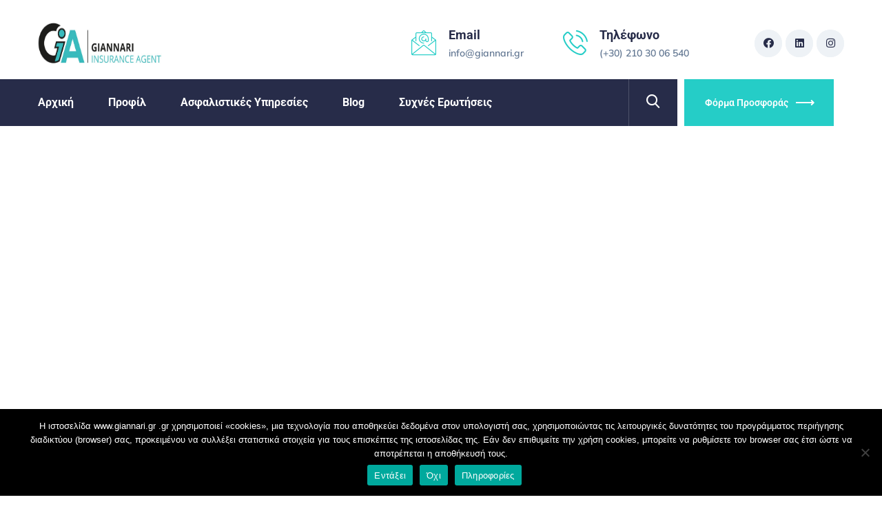

--- FILE ---
content_type: text/html; charset=UTF-8
request_url: https://giannari.gr/service/asfalisi-podilatou/
body_size: 16409
content:
<!doctype html>
<html lang="el">
<head>
	<meta charset="UTF-8">
	<meta name="viewport" content="width=device-width, initial-scale=1">
	<link rel="profile" href="https://gmpg.org/xfn/11">
	<meta name='robots' content='index, follow, max-image-preview:large, max-snippet:-1, max-video-preview:-1' />

	<!-- This site is optimized with the Yoast SEO plugin v26.7 - https://yoast.com/wordpress/plugins/seo/ -->
	<title>Ασφάλιση Ποδηλάτου - Έφη Γιάνναρη</title>
	<link rel="canonical" href="https://giannari.gr/service/asfalisi-podilatou/" />
	<meta property="og:locale" content="el_GR" />
	<meta property="og:type" content="article" />
	<meta property="og:title" content="Ασφάλιση Ποδηλάτου - Έφη Γιάνναρη" />
	<meta property="og:description" content="Η βόλτα στην πόλη ή στο βουνό με το ποδήλατο είναι πολύ όμορφη αλλά μερικές φορές έχει και απρόοπτα. Μπορεί να πήρατε μαζί σας το κράνος σας, αλλά δεν φτάνει πάντα. Μια ασφάλιση ποδηλάτου που θα έχετε αγοράσει εγκαίρως μπορεί να σας καλύψει για: Σωματικές βλάβες ή υλικές ζημιές, που μπορεί να προκληθούν σε τρίτους, [&hellip;]" />
	<meta property="og:url" content="https://giannari.gr/service/asfalisi-podilatou/" />
	<meta property="og:site_name" content="Έφη Γιάνναρη" />
	<meta property="article:modified_time" content="2022-11-07T14:47:18+00:00" />
	<meta property="og:image" content="https://giannari.gr/wp-content/uploads/2022/11/asfalisi-podilatou.jpg" />
	<meta property="og:image:width" content="600" />
	<meta property="og:image:height" content="650" />
	<meta property="og:image:type" content="image/jpeg" />
	<meta name="twitter:card" content="summary_large_image" />
	<script type="application/ld+json" class="yoast-schema-graph">{"@context":"https://schema.org","@graph":[{"@type":"WebPage","@id":"https://giannari.gr/service/asfalisi-podilatou/","url":"https://giannari.gr/service/asfalisi-podilatou/","name":"Ασφάλιση Ποδηλάτου - Έφη Γιάνναρη","isPartOf":{"@id":"https://giannari.gr/#website"},"primaryImageOfPage":{"@id":"https://giannari.gr/service/asfalisi-podilatou/#primaryimage"},"image":{"@id":"https://giannari.gr/service/asfalisi-podilatou/#primaryimage"},"thumbnailUrl":"https://giannari.gr/wp-content/uploads/2022/11/asfalisi-podilatou.jpg","datePublished":"2022-10-12T10:30:16+00:00","dateModified":"2022-11-07T14:47:18+00:00","breadcrumb":{"@id":"https://giannari.gr/service/asfalisi-podilatou/#breadcrumb"},"inLanguage":"el","potentialAction":[{"@type":"ReadAction","target":["https://giannari.gr/service/asfalisi-podilatou/"]}]},{"@type":"ImageObject","inLanguage":"el","@id":"https://giannari.gr/service/asfalisi-podilatou/#primaryimage","url":"https://giannari.gr/wp-content/uploads/2022/11/asfalisi-podilatou.jpg","contentUrl":"https://giannari.gr/wp-content/uploads/2022/11/asfalisi-podilatou.jpg","width":600,"height":650},{"@type":"BreadcrumbList","@id":"https://giannari.gr/service/asfalisi-podilatou/#breadcrumb","itemListElement":[{"@type":"ListItem","position":1,"name":"Αρχική","item":"https://giannari.gr/"},{"@type":"ListItem","position":2,"name":"Services","item":"https://giannari.gr/service/"},{"@type":"ListItem","position":3,"name":"Ασφάλιση Ποδηλάτου"}]},{"@type":"WebSite","@id":"https://giannari.gr/#website","url":"https://giannari.gr/","name":"Έφη Γιάνναρη","description":"Οι υπηρεσίες που προσφέρω είναι οικογενειακή ασφάλιση υγείας,ασφάλιση κατοικίας,ασφάλιση αυτοκινήτου,αστική ευθύνη,ταξιδιωτική ασφάλιση,ασφάλιση καταστήματος,cyber insurance,ασφάλιση σύνταξης","potentialAction":[{"@type":"SearchAction","target":{"@type":"EntryPoint","urlTemplate":"https://giannari.gr/?s={search_term_string}"},"query-input":{"@type":"PropertyValueSpecification","valueRequired":true,"valueName":"search_term_string"}}],"inLanguage":"el"}]}</script>
	<!-- / Yoast SEO plugin. -->


<link rel='dns-prefetch' href='//fonts.googleapis.com' />
<link rel='preconnect' href='https://fonts.gstatic.com' crossorigin />
<link rel="alternate" type="application/rss+xml" title="Ροή RSS &raquo; Έφη Γιάνναρη" href="https://giannari.gr/feed/" />
<link rel="alternate" type="application/rss+xml" title="Ροή Σχολίων &raquo; Έφη Γιάνναρη" href="https://giannari.gr/comments/feed/" />
<link rel="alternate" title="oEmbed (JSON)" type="application/json+oembed" href="https://giannari.gr/wp-json/oembed/1.0/embed?url=https%3A%2F%2Fgiannari.gr%2Fservice%2Fasfalisi-podilatou%2F" />
<link rel="alternate" title="oEmbed (XML)" type="text/xml+oembed" href="https://giannari.gr/wp-json/oembed/1.0/embed?url=https%3A%2F%2Fgiannari.gr%2Fservice%2Fasfalisi-podilatou%2F&#038;format=xml" />
		<!-- This site uses the Google Analytics by MonsterInsights plugin v9.11.1 - Using Analytics tracking - https://www.monsterinsights.com/ -->
		<!-- Note: MonsterInsights is not currently configured on this site. The site owner needs to authenticate with Google Analytics in the MonsterInsights settings panel. -->
					<!-- No tracking code set -->
				<!-- / Google Analytics by MonsterInsights -->
		<style id='wp-img-auto-sizes-contain-inline-css' type='text/css'>
img:is([sizes=auto i],[sizes^="auto," i]){contain-intrinsic-size:3000px 1500px}
/*# sourceURL=wp-img-auto-sizes-contain-inline-css */
</style>

<style id='wp-emoji-styles-inline-css' type='text/css'>

	img.wp-smiley, img.emoji {
		display: inline !important;
		border: none !important;
		box-shadow: none !important;
		height: 1em !important;
		width: 1em !important;
		margin: 0 0.07em !important;
		vertical-align: -0.1em !important;
		background: none !important;
		padding: 0 !important;
	}
/*# sourceURL=wp-emoji-styles-inline-css */
</style>
<style id='classic-theme-styles-inline-css' type='text/css'>
/*! This file is auto-generated */
.wp-block-button__link{color:#fff;background-color:#32373c;border-radius:9999px;box-shadow:none;text-decoration:none;padding:calc(.667em + 2px) calc(1.333em + 2px);font-size:1.125em}.wp-block-file__button{background:#32373c;color:#fff;text-decoration:none}
/*# sourceURL=/wp-includes/css/classic-themes.min.css */
</style>
<style id='global-styles-inline-css' type='text/css'>
:root{--wp--preset--aspect-ratio--square: 1;--wp--preset--aspect-ratio--4-3: 4/3;--wp--preset--aspect-ratio--3-4: 3/4;--wp--preset--aspect-ratio--3-2: 3/2;--wp--preset--aspect-ratio--2-3: 2/3;--wp--preset--aspect-ratio--16-9: 16/9;--wp--preset--aspect-ratio--9-16: 9/16;--wp--preset--color--black: #000000;--wp--preset--color--cyan-bluish-gray: #abb8c3;--wp--preset--color--white: #ffffff;--wp--preset--color--pale-pink: #f78da7;--wp--preset--color--vivid-red: #cf2e2e;--wp--preset--color--luminous-vivid-orange: #ff6900;--wp--preset--color--luminous-vivid-amber: #fcb900;--wp--preset--color--light-green-cyan: #7bdcb5;--wp--preset--color--vivid-green-cyan: #00d084;--wp--preset--color--pale-cyan-blue: #8ed1fc;--wp--preset--color--vivid-cyan-blue: #0693e3;--wp--preset--color--vivid-purple: #9b51e0;--wp--preset--gradient--vivid-cyan-blue-to-vivid-purple: linear-gradient(135deg,rgb(6,147,227) 0%,rgb(155,81,224) 100%);--wp--preset--gradient--light-green-cyan-to-vivid-green-cyan: linear-gradient(135deg,rgb(122,220,180) 0%,rgb(0,208,130) 100%);--wp--preset--gradient--luminous-vivid-amber-to-luminous-vivid-orange: linear-gradient(135deg,rgb(252,185,0) 0%,rgb(255,105,0) 100%);--wp--preset--gradient--luminous-vivid-orange-to-vivid-red: linear-gradient(135deg,rgb(255,105,0) 0%,rgb(207,46,46) 100%);--wp--preset--gradient--very-light-gray-to-cyan-bluish-gray: linear-gradient(135deg,rgb(238,238,238) 0%,rgb(169,184,195) 100%);--wp--preset--gradient--cool-to-warm-spectrum: linear-gradient(135deg,rgb(74,234,220) 0%,rgb(151,120,209) 20%,rgb(207,42,186) 40%,rgb(238,44,130) 60%,rgb(251,105,98) 80%,rgb(254,248,76) 100%);--wp--preset--gradient--blush-light-purple: linear-gradient(135deg,rgb(255,206,236) 0%,rgb(152,150,240) 100%);--wp--preset--gradient--blush-bordeaux: linear-gradient(135deg,rgb(254,205,165) 0%,rgb(254,45,45) 50%,rgb(107,0,62) 100%);--wp--preset--gradient--luminous-dusk: linear-gradient(135deg,rgb(255,203,112) 0%,rgb(199,81,192) 50%,rgb(65,88,208) 100%);--wp--preset--gradient--pale-ocean: linear-gradient(135deg,rgb(255,245,203) 0%,rgb(182,227,212) 50%,rgb(51,167,181) 100%);--wp--preset--gradient--electric-grass: linear-gradient(135deg,rgb(202,248,128) 0%,rgb(113,206,126) 100%);--wp--preset--gradient--midnight: linear-gradient(135deg,rgb(2,3,129) 0%,rgb(40,116,252) 100%);--wp--preset--font-size--small: 13px;--wp--preset--font-size--medium: 20px;--wp--preset--font-size--large: 36px;--wp--preset--font-size--x-large: 42px;--wp--preset--spacing--20: 0.44rem;--wp--preset--spacing--30: 0.67rem;--wp--preset--spacing--40: 1rem;--wp--preset--spacing--50: 1.5rem;--wp--preset--spacing--60: 2.25rem;--wp--preset--spacing--70: 3.38rem;--wp--preset--spacing--80: 5.06rem;--wp--preset--shadow--natural: 6px 6px 9px rgba(0, 0, 0, 0.2);--wp--preset--shadow--deep: 12px 12px 50px rgba(0, 0, 0, 0.4);--wp--preset--shadow--sharp: 6px 6px 0px rgba(0, 0, 0, 0.2);--wp--preset--shadow--outlined: 6px 6px 0px -3px rgb(255, 255, 255), 6px 6px rgb(0, 0, 0);--wp--preset--shadow--crisp: 6px 6px 0px rgb(0, 0, 0);}:where(.is-layout-flex){gap: 0.5em;}:where(.is-layout-grid){gap: 0.5em;}body .is-layout-flex{display: flex;}.is-layout-flex{flex-wrap: wrap;align-items: center;}.is-layout-flex > :is(*, div){margin: 0;}body .is-layout-grid{display: grid;}.is-layout-grid > :is(*, div){margin: 0;}:where(.wp-block-columns.is-layout-flex){gap: 2em;}:where(.wp-block-columns.is-layout-grid){gap: 2em;}:where(.wp-block-post-template.is-layout-flex){gap: 1.25em;}:where(.wp-block-post-template.is-layout-grid){gap: 1.25em;}.has-black-color{color: var(--wp--preset--color--black) !important;}.has-cyan-bluish-gray-color{color: var(--wp--preset--color--cyan-bluish-gray) !important;}.has-white-color{color: var(--wp--preset--color--white) !important;}.has-pale-pink-color{color: var(--wp--preset--color--pale-pink) !important;}.has-vivid-red-color{color: var(--wp--preset--color--vivid-red) !important;}.has-luminous-vivid-orange-color{color: var(--wp--preset--color--luminous-vivid-orange) !important;}.has-luminous-vivid-amber-color{color: var(--wp--preset--color--luminous-vivid-amber) !important;}.has-light-green-cyan-color{color: var(--wp--preset--color--light-green-cyan) !important;}.has-vivid-green-cyan-color{color: var(--wp--preset--color--vivid-green-cyan) !important;}.has-pale-cyan-blue-color{color: var(--wp--preset--color--pale-cyan-blue) !important;}.has-vivid-cyan-blue-color{color: var(--wp--preset--color--vivid-cyan-blue) !important;}.has-vivid-purple-color{color: var(--wp--preset--color--vivid-purple) !important;}.has-black-background-color{background-color: var(--wp--preset--color--black) !important;}.has-cyan-bluish-gray-background-color{background-color: var(--wp--preset--color--cyan-bluish-gray) !important;}.has-white-background-color{background-color: var(--wp--preset--color--white) !important;}.has-pale-pink-background-color{background-color: var(--wp--preset--color--pale-pink) !important;}.has-vivid-red-background-color{background-color: var(--wp--preset--color--vivid-red) !important;}.has-luminous-vivid-orange-background-color{background-color: var(--wp--preset--color--luminous-vivid-orange) !important;}.has-luminous-vivid-amber-background-color{background-color: var(--wp--preset--color--luminous-vivid-amber) !important;}.has-light-green-cyan-background-color{background-color: var(--wp--preset--color--light-green-cyan) !important;}.has-vivid-green-cyan-background-color{background-color: var(--wp--preset--color--vivid-green-cyan) !important;}.has-pale-cyan-blue-background-color{background-color: var(--wp--preset--color--pale-cyan-blue) !important;}.has-vivid-cyan-blue-background-color{background-color: var(--wp--preset--color--vivid-cyan-blue) !important;}.has-vivid-purple-background-color{background-color: var(--wp--preset--color--vivid-purple) !important;}.has-black-border-color{border-color: var(--wp--preset--color--black) !important;}.has-cyan-bluish-gray-border-color{border-color: var(--wp--preset--color--cyan-bluish-gray) !important;}.has-white-border-color{border-color: var(--wp--preset--color--white) !important;}.has-pale-pink-border-color{border-color: var(--wp--preset--color--pale-pink) !important;}.has-vivid-red-border-color{border-color: var(--wp--preset--color--vivid-red) !important;}.has-luminous-vivid-orange-border-color{border-color: var(--wp--preset--color--luminous-vivid-orange) !important;}.has-luminous-vivid-amber-border-color{border-color: var(--wp--preset--color--luminous-vivid-amber) !important;}.has-light-green-cyan-border-color{border-color: var(--wp--preset--color--light-green-cyan) !important;}.has-vivid-green-cyan-border-color{border-color: var(--wp--preset--color--vivid-green-cyan) !important;}.has-pale-cyan-blue-border-color{border-color: var(--wp--preset--color--pale-cyan-blue) !important;}.has-vivid-cyan-blue-border-color{border-color: var(--wp--preset--color--vivid-cyan-blue) !important;}.has-vivid-purple-border-color{border-color: var(--wp--preset--color--vivid-purple) !important;}.has-vivid-cyan-blue-to-vivid-purple-gradient-background{background: var(--wp--preset--gradient--vivid-cyan-blue-to-vivid-purple) !important;}.has-light-green-cyan-to-vivid-green-cyan-gradient-background{background: var(--wp--preset--gradient--light-green-cyan-to-vivid-green-cyan) !important;}.has-luminous-vivid-amber-to-luminous-vivid-orange-gradient-background{background: var(--wp--preset--gradient--luminous-vivid-amber-to-luminous-vivid-orange) !important;}.has-luminous-vivid-orange-to-vivid-red-gradient-background{background: var(--wp--preset--gradient--luminous-vivid-orange-to-vivid-red) !important;}.has-very-light-gray-to-cyan-bluish-gray-gradient-background{background: var(--wp--preset--gradient--very-light-gray-to-cyan-bluish-gray) !important;}.has-cool-to-warm-spectrum-gradient-background{background: var(--wp--preset--gradient--cool-to-warm-spectrum) !important;}.has-blush-light-purple-gradient-background{background: var(--wp--preset--gradient--blush-light-purple) !important;}.has-blush-bordeaux-gradient-background{background: var(--wp--preset--gradient--blush-bordeaux) !important;}.has-luminous-dusk-gradient-background{background: var(--wp--preset--gradient--luminous-dusk) !important;}.has-pale-ocean-gradient-background{background: var(--wp--preset--gradient--pale-ocean) !important;}.has-electric-grass-gradient-background{background: var(--wp--preset--gradient--electric-grass) !important;}.has-midnight-gradient-background{background: var(--wp--preset--gradient--midnight) !important;}.has-small-font-size{font-size: var(--wp--preset--font-size--small) !important;}.has-medium-font-size{font-size: var(--wp--preset--font-size--medium) !important;}.has-large-font-size{font-size: var(--wp--preset--font-size--large) !important;}.has-x-large-font-size{font-size: var(--wp--preset--font-size--x-large) !important;}
:where(.wp-block-post-template.is-layout-flex){gap: 1.25em;}:where(.wp-block-post-template.is-layout-grid){gap: 1.25em;}
:where(.wp-block-term-template.is-layout-flex){gap: 1.25em;}:where(.wp-block-term-template.is-layout-grid){gap: 1.25em;}
:where(.wp-block-columns.is-layout-flex){gap: 2em;}:where(.wp-block-columns.is-layout-grid){gap: 2em;}
:root :where(.wp-block-pullquote){font-size: 1.5em;line-height: 1.6;}
/*# sourceURL=global-styles-inline-css */
</style>
<link rel='stylesheet' id='contact-form-7-css' href='https://giannari.gr/wp-content/plugins/contact-form-7/includes/css/styles.css?ver=6.1.4' type='text/css' media='all' />
<link rel='stylesheet' id='cookie-notice-front-css' href='https://giannari.gr/wp-content/plugins/cookie-notice/css/front.min.css?ver=2.5.11' type='text/css' media='all' />
<link rel='stylesheet' id='bootstrap-css' href='https://giannari.gr/wp-content/themes/lyfplan/assets/css/bootstrap.min.css?ver=4.0.0' type='text/css' media='all' />
<link rel='stylesheet' id='owl-carousel-css' href='https://giannari.gr/wp-content/themes/lyfplan/assets/css/owl.carousel.min.css?ver=2.3.4' type='text/css' media='all' />
<link rel='stylesheet' id='fontawesome-shims-css' href='https://giannari.gr/wp-content/themes/lyfplan/assets/fonts/css/v4-shims.min.css?ver=5.11.2' type='text/css' media='all' />
<link rel='stylesheet' id='fontawesome-css' href='https://giannari.gr/wp-content/themes/lyfplan/assets/fonts/css/all.min.css?ver=5.11.2' type='text/css' media='all' />
<link rel='stylesheet' id='flaticon-css' href='https://giannari.gr/wp-content/themes/lyfplan/assets/fonts/flaticon/flaticon.css?ver=2.5' type='text/css' media='all' />
<link rel='stylesheet' id='magnific-popup-css' href='https://giannari.gr/wp-content/themes/lyfplan/assets/css/magnific-popup.css?ver=1.1.0' type='text/css' media='all' />
<link rel='stylesheet' id='slicknav-css' href='https://giannari.gr/wp-content/themes/lyfplan/assets/css/slicknav.min.css?ver=1.0.10' type='text/css' media='all' />
<link rel='stylesheet' id='lyfplan-style-css' href='https://giannari.gr/wp-content/themes/lyfplan/style.css?ver=6.9' type='text/css' media='all' />
<link rel='stylesheet' id='lyfplan-theme-style-css' href='https://giannari.gr/wp-content/themes/lyfplan/assets/css/theme.css?ver=2.5' type='text/css' media='all' />
<link rel='stylesheet' id='lyfplan-base-icons-css' href='https://giannari.gr/wp-content/themes/lyfplan/inc/hkangles-base-icons/css/hkangles-base-icons.css?ver=6.9' type='text/css' media='all' />
<link rel='stylesheet' id='elementor-icons-css' href='https://giannari.gr/wp-content/plugins/elementor/assets/lib/eicons/css/elementor-icons.min.css?ver=5.45.0' type='text/css' media='all' />
<link rel='stylesheet' id='elementor-frontend-css' href='https://giannari.gr/wp-content/plugins/elementor/assets/css/frontend.min.css?ver=3.34.1' type='text/css' media='all' />
<link rel='stylesheet' id='elementor-post-1455-css' href='https://giannari.gr/wp-content/uploads/elementor/css/post-1455.css?ver=1768481849' type='text/css' media='all' />
<link rel='stylesheet' id='wpdt-elementor-widget-font-css' href='https://giannari.gr/wp-content/plugins/wpdatatables/integrations/page_builders/elementor/css/style.css?ver=6.4.0.3' type='text/css' media='all' />
<link rel='stylesheet' id='elementor-post-18376-css' href='https://giannari.gr/wp-content/uploads/elementor/css/post-18376.css?ver=1768494451' type='text/css' media='all' />
<link rel='stylesheet' id='hkangles-elementor-widgets-css' href='https://giannari.gr/wp-content/plugins/lyfplan-core/assets/css/elementor-widgets.css?ver=6.9' type='text/css' media='all' />
<link rel="preload" as="style" href="https://fonts.googleapis.com/css?family=Roboto:700,400&#038;subset=greek&#038;display=swap&#038;ver=1730363489" /><link rel="stylesheet" href="https://fonts.googleapis.com/css?family=Roboto:700,400&#038;subset=greek&#038;display=swap&#038;ver=1730363489" media="print" onload="this.media='all'"><noscript><link rel="stylesheet" href="https://fonts.googleapis.com/css?family=Roboto:700,400&#038;subset=greek&#038;display=swap&#038;ver=1730363489" /></noscript><link rel='stylesheet' id='elementor-gf-local-roboto-css' href='https://giannari.gr/wp-content/uploads/elementor/google-fonts/css/roboto.css?ver=1744106126' type='text/css' media='all' />
<link rel='stylesheet' id='elementor-gf-local-robotoslab-css' href='https://giannari.gr/wp-content/uploads/elementor/google-fonts/css/robotoslab.css?ver=1744106141' type='text/css' media='all' />
<link rel='stylesheet' id='elementor-gf-local-mulish-css' href='https://giannari.gr/wp-content/uploads/elementor/google-fonts/css/mulish.css?ver=1744106163' type='text/css' media='all' />
<link rel='stylesheet' id='elementor-icons-shared-1-css' href='https://giannari.gr/wp-content/themes/lyfplan/assets/fonts/flaticon/flaticon.css?ver=1.0.0' type='text/css' media='all' />
<link rel='stylesheet' id='elementor-icons-flaticon-css' href='https://giannari.gr/wp-content/themes/lyfplan/assets/fonts/flaticon/flaticon.css?ver=1.0.0' type='text/css' media='all' />
<script type="text/javascript" src="https://giannari.gr/wp-includes/js/jquery/jquery.min.js?ver=3.7.1" id="jquery-core-js"></script>
<script type="text/javascript" src="https://giannari.gr/wp-includes/js/jquery/jquery-migrate.min.js?ver=3.4.1" id="jquery-migrate-js"></script>
<script type="text/javascript" src="https://giannari.gr/wp-content/themes/lyfplan/assets/js/slicknav.min.js?ver=1.0.10" id="slicknav-js"></script>
<link rel="https://api.w.org/" href="https://giannari.gr/wp-json/" /><link rel="alternate" title="JSON" type="application/json" href="https://giannari.gr/wp-json/wp/v2/service/18376" /><link rel="EditURI" type="application/rsd+xml" title="RSD" href="https://giannari.gr/xmlrpc.php?rsd" />
<meta name="generator" content="WordPress 6.9" />
<link rel='shortlink' href='https://giannari.gr/?p=18376' />
<!-- Google tag (gtag.js) --> 
<script async src="https://www.googletagmanager.com/gtag/js?id=G-DJLHSJ2PH1"></script> 
<script> window.dataLayer = window.dataLayer || []; function gtag(){dataLayer.push(arguments);} gtag('js', new Date()); gtag('config', 'G-DJLHSJ2PH1'); </script><meta name="generator" content="Redux 4.5.10" /><meta name="generator" content="Elementor 3.34.1; features: additional_custom_breakpoints; settings: css_print_method-external, google_font-enabled, font_display-auto">
			<style>
				.e-con.e-parent:nth-of-type(n+4):not(.e-lazyloaded):not(.e-no-lazyload),
				.e-con.e-parent:nth-of-type(n+4):not(.e-lazyloaded):not(.e-no-lazyload) * {
					background-image: none !important;
				}
				@media screen and (max-height: 1024px) {
					.e-con.e-parent:nth-of-type(n+3):not(.e-lazyloaded):not(.e-no-lazyload),
					.e-con.e-parent:nth-of-type(n+3):not(.e-lazyloaded):not(.e-no-lazyload) * {
						background-image: none !important;
					}
				}
				@media screen and (max-height: 640px) {
					.e-con.e-parent:nth-of-type(n+2):not(.e-lazyloaded):not(.e-no-lazyload),
					.e-con.e-parent:nth-of-type(n+2):not(.e-lazyloaded):not(.e-no-lazyload) * {
						background-image: none !important;
					}
				}
			</style>
			<meta name="generator" content="Powered by Slider Revolution 6.7.36 - responsive, Mobile-Friendly Slider Plugin for WordPress with comfortable drag and drop interface." />
<link rel="icon" href="https://giannari.gr/wp-content/uploads/2022/10/cropped-favicon-32x32.jpg" sizes="32x32" />
<link rel="icon" href="https://giannari.gr/wp-content/uploads/2022/10/cropped-favicon-192x192.jpg" sizes="192x192" />
<link rel="apple-touch-icon" href="https://giannari.gr/wp-content/uploads/2022/10/cropped-favicon-180x180.jpg" />
<meta name="msapplication-TileImage" content="https://giannari.gr/wp-content/uploads/2022/10/cropped-favicon-270x270.jpg" />
<script>function setREVStartSize(e){
			//window.requestAnimationFrame(function() {
				window.RSIW = window.RSIW===undefined ? window.innerWidth : window.RSIW;
				window.RSIH = window.RSIH===undefined ? window.innerHeight : window.RSIH;
				try {
					var pw = document.getElementById(e.c).parentNode.offsetWidth,
						newh;
					pw = pw===0 || isNaN(pw) || (e.l=="fullwidth" || e.layout=="fullwidth") ? window.RSIW : pw;
					e.tabw = e.tabw===undefined ? 0 : parseInt(e.tabw);
					e.thumbw = e.thumbw===undefined ? 0 : parseInt(e.thumbw);
					e.tabh = e.tabh===undefined ? 0 : parseInt(e.tabh);
					e.thumbh = e.thumbh===undefined ? 0 : parseInt(e.thumbh);
					e.tabhide = e.tabhide===undefined ? 0 : parseInt(e.tabhide);
					e.thumbhide = e.thumbhide===undefined ? 0 : parseInt(e.thumbhide);
					e.mh = e.mh===undefined || e.mh=="" || e.mh==="auto" ? 0 : parseInt(e.mh,0);
					if(e.layout==="fullscreen" || e.l==="fullscreen")
						newh = Math.max(e.mh,window.RSIH);
					else{
						e.gw = Array.isArray(e.gw) ? e.gw : [e.gw];
						for (var i in e.rl) if (e.gw[i]===undefined || e.gw[i]===0) e.gw[i] = e.gw[i-1];
						e.gh = e.el===undefined || e.el==="" || (Array.isArray(e.el) && e.el.length==0)? e.gh : e.el;
						e.gh = Array.isArray(e.gh) ? e.gh : [e.gh];
						for (var i in e.rl) if (e.gh[i]===undefined || e.gh[i]===0) e.gh[i] = e.gh[i-1];
											
						var nl = new Array(e.rl.length),
							ix = 0,
							sl;
						e.tabw = e.tabhide>=pw ? 0 : e.tabw;
						e.thumbw = e.thumbhide>=pw ? 0 : e.thumbw;
						e.tabh = e.tabhide>=pw ? 0 : e.tabh;
						e.thumbh = e.thumbhide>=pw ? 0 : e.thumbh;
						for (var i in e.rl) nl[i] = e.rl[i]<window.RSIW ? 0 : e.rl[i];
						sl = nl[0];
						for (var i in nl) if (sl>nl[i] && nl[i]>0) { sl = nl[i]; ix=i;}
						var m = pw>(e.gw[ix]+e.tabw+e.thumbw) ? 1 : (pw-(e.tabw+e.thumbw)) / (e.gw[ix]);
						newh =  (e.gh[ix] * m) + (e.tabh + e.thumbh);
					}
					var el = document.getElementById(e.c);
					if (el!==null && el) el.style.height = newh+"px";
					el = document.getElementById(e.c+"_wrapper");
					if (el!==null && el) {
						el.style.height = newh+"px";
						el.style.display = "block";
					}
				} catch(e){
					console.log("Failure at Presize of Slider:" + e)
				}
			//});
		  };</script>
		<style type="text/css" id="wp-custom-css">
			div.wpforms-container-full .wpforms-form .wpforms-field-label {
margin: 0 0 10px 0;
}

div.wpforms-container-full .wpforms-form input[type=text] {
	font-family: roboto;
}

div.wpforms-container-full .wpforms-form .wpforms-page-button {
    background-color: #fff;
    border: 1px solid #b7b7b7;
    color: #333;
    font-size: 1em;
    padding: 10px 15px;
    font-family: roboto;
    border-radius: 10%;
}

div.wpforms-container-full .wpforms-form .wpforms-field-label {
	margin-bottom: 10px;
}

div.wpforms-container-full .wpforms-form input[type=date], div.wpforms-container-full .wpforms-form input[type=datetime], div.wpforms-container-full .wpforms-form input[type=datetime-local], div.wpforms-container-full .wpforms-form input[type=email], div.wpforms-container-full .wpforms-form input[type=month], div.wpforms-container-full .wpforms-form input[type=number], div.wpforms-container-full .wpforms-form input[type=password], div.wpforms-container-full .wpforms-form input[type=range], div.wpforms-container-full .wpforms-form input[type=search], div.wpforms-container-full .wpforms-form input[type=tel], div.wpforms-container-full .wpforms-form input[type=text], div.wpforms-container-full .wpforms-form input[type=time], div.wpforms-container-full .wpforms-form input[type=url], div.wpforms-container-full .wpforms-form input[type=week], div.wpforms-container-full .wpforms-form select, div.wpforms-container-full .wpforms-form textarea {
	font-weight: 400;
	font-family: roboto;
}

h1.entry-title {
    display: none;
}

.services-style-1 .hkangles-service-title-wrap h3 {
	font-size: 21px;
}

.services-style-8 .hkangles-service-title-wrap .hkangles-service-title {
	font-size: 21px;
}

.services-style-8 .hkangles-service-title-wrap {
	padding: 50px 15px 26px 15px
}

.contact-form button {
    padding: 12px 50px 12px 10px;
}		</style>
		<style id="lyfplan_options-dynamic-css" title="dynamic-css" class="redux-options-output">.lyfplan-page-title{background-repeat:no-repeat;background-position:center top;background-image:url('http://hkangles.com/lyfplan/wp-content/uploads/2021/09/titlebar-bg.jpg');background-size:cover;}.site-footer{background-color:#272c49;background-position:left top;background-size:inherit;}.fof-page-container{background-image:url('http://hkangles.com/lyfplan/wp-content/uploads/2021/07/slide-04.jpg');background-size:cover;}</style></head>
<body class="wp-singular service-template-default single single-service postid-18376 wp-theme-lyfplan cookies-not-set responsive-logo-yes elementor-default elementor-kit-1455 elementor-page elementor-page-18376">
<div id="page" class="site">
	<a class="skip-link screen-reader-text" href="#content">Skip to content</a>
	<header id="masthead" class="site-header-container header-layout-2">
	
<div class="site-header">
		<div class="container site-header-top">
		<div class="d-flex align-items-center">
			<div class="site-logo">
	<a href="https://giannari.gr" rel="home">
		<img class="img-fluid" src="https://giannari.gr/wp-content/uploads/2022/09/giannari-logo-1.jpg" alt="Έφη Γιάνναρη"/>
	</a>
</div>

<div class="sticky-site-logo">
	<a href="https://giannari.gr" rel="home">
		<img class="img-fluid" src="" alt="Έφη Γιάνναρη"/>
	</a>
</div>

<div class="responsive-site-logo">
	<a href="https://giannari.gr" rel="home">
		<img class="img-fluid" src="https://giannari.gr/wp-content/uploads/2022/09/giannari-logo.jpg" alt="Έφη Γιάνναρη"/>
	</a>
</div>

<div class="contact-info">
	<div class="contact-item d-flex align-items-center"><i class="hkangles-base-icon-email"></i><div class="contact-list"><span class="contact-label">Email</span><span class="contact-value"><a href="mailto:info@giannari.gr">info@giannari.gr</a></span></div></div><div class="contact-item d-flex align-items-center"><i class="hkangles-base-icon-phone-call"></i><div class="contact-list"><span class="contact-label">Τηλέφωνο</span><span class="contact-value"><a href="tel:(+30) 2103006540">(+30) 210 30 06 540</a></span></div></div></div>
<div class="social-info-wrapper">
	<ul class="social-info">
				<li class="social-facebook">
				<a class="social-icon" target="_blank" href="https://www.facebook.com/giannari/" rel="nofollow"><i class="fab fa-facebook"></i></a>
			</li>
						<li class="social-facebook">
				<a class="social-icon" target="_blank" href="https://www.linkedin.com/in/efie-giannari-0183794a/" rel="nofollow"><i class="fab fa-linkedin"></i></a>
			</li>
						<li class="social-facebook">
				<a class="social-icon" target="_blank" href="https://www.instagram.com/giannari_insurance/" rel="nofollow"><i class="fab fa-instagram"></i></a>
			</li>
				</ul>
</div>
			<div id="site-navigation-mobile">
			</div>
		</div>
	</div>
	<div class="header-stickable-wrap">	
		<div class="header-stickable">
			<div class="hkangles-mainmenu-navbar container ">
				<div class="hkangles-mainmenu-navbar-inner">
					<div class="site-header-bottom  d-flex">
						<div class="header-menu-area-inner d-flex align-items-center justify-content-between hkangles-bgcolor-custom hkangles-textcolor-custom">
							<nav id="site-navigation" class="main-navigation">
								<div class="menu-home-container"><ul id="primary-menu" class="menu"><li id="menu-item-18412" class="menu-item menu-item-type-post_type menu-item-object-page menu-item-home menu-item-18412"><a href="https://giannari.gr/">Αρχική</a></li>
<li id="menu-item-17366" class="menu-item menu-item-type-post_type menu-item-object-page menu-item-17366"><a href="https://giannari.gr/about-us/">Προφίλ</a></li>
<li id="menu-item-251" class="menu-item menu-item-type-custom menu-item-object-custom current-menu-ancestor menu-item-has-children menu-item-251"><a href="https://giannari.gr/new/services/">Ασφαλιστικές Υπηρεσίες</a>
<ul class="sub-menu">
	<li id="menu-item-17862" class="menu-item menu-item-type-post_type menu-item-object-page current-menu-ancestor current-menu-parent current_page_parent current_page_ancestor menu-item-has-children menu-item-17862"><a href="https://giannari.gr/asfalistikes-ypiresies-gia-idiotes/">Ιδιώτες</a>
	<ul class="sub-menu">
		<li id="menu-item-17427" class="menu-item menu-item-type-post_type menu-item-object-service menu-item-17427"><a href="https://giannari.gr/service/asfaleia-zois/">Ασφάλεια Ζωής</a></li>
		<li id="menu-item-17430" class="menu-item menu-item-type-post_type menu-item-object-service menu-item-17430"><a href="https://giannari.gr/service/asfaleia-ygeias/">Ασφάλεια Υγείας</a></li>
		<li id="menu-item-17831" class="menu-item menu-item-type-post_type menu-item-object-service menu-item-17831"><a href="https://giannari.gr/service/protovathmia-perithalpsi/">Πρωτοβάθμια Περίθαλψη</a></li>
		<li id="menu-item-17463" class="menu-item menu-item-type-post_type menu-item-object-service menu-item-17463"><a href="https://giannari.gr/service/apotamieutika-programmata/">Αποταμιευτικά Προγράμματα</a></li>
		<li id="menu-item-17832" class="menu-item menu-item-type-post_type menu-item-object-service menu-item-17832"><a href="https://giannari.gr/service/asfaleia-spoudon/">Ασφάλεια Σπουδών</a></li>
		<li id="menu-item-17424" class="menu-item menu-item-type-post_type menu-item-object-service menu-item-17424"><a href="https://giannari.gr/service/asfaleia-autokinitou/">Ασφάλεια Αυτοκινήτου</a></li>
		<li id="menu-item-18386" class="menu-item menu-item-type-post_type menu-item-object-service current-menu-item menu-item-18386"><a href="https://giannari.gr/service/asfalisi-podilatou/" aria-current="page">Ασφάλιση Ποδηλάτου</a></li>
		<li id="menu-item-17429" class="menu-item menu-item-type-post_type menu-item-object-service menu-item-17429"><a href="https://giannari.gr/service/asfaleia-prosopikou-atyximatos/">Ασφάλεια Προσωπικού Ατυχήματος</a></li>
		<li id="menu-item-17425" class="menu-item menu-item-type-post_type menu-item-object-service menu-item-17425"><a href="https://giannari.gr/service/asfaleia-daneiolipti/">Ασφάλεια Δανειολήπτη</a></li>
		<li id="menu-item-17428" class="menu-item menu-item-type-post_type menu-item-object-service menu-item-17428"><a href="https://giannari.gr/service/asfaleia-katoikias/">Ασφάλεια Κατοικίας</a></li>
		<li id="menu-item-18870" class="menu-item menu-item-type-post_type menu-item-object-service menu-item-18870"><a href="https://giannari.gr/service/taxidiotiki-asfaleia/">Ταξιδιωτική Ασφάλεια</a></li>
	</ul>
</li>
	<li id="menu-item-17861" class="menu-item menu-item-type-post_type menu-item-object-page menu-item-has-children menu-item-17861"><a href="https://giannari.gr/asfalistikes-ypiresies-gia-epicheiriseis/">Επιχειρήσεις</a>
	<ul class="sub-menu">
		<li id="menu-item-17426" class="menu-item menu-item-type-post_type menu-item-object-service menu-item-17426"><a href="https://giannari.gr/service/asfaleia-epixeirisis/">Ασφάλεια Επιχείρησης</a></li>
		<li id="menu-item-17431" class="menu-item menu-item-type-post_type menu-item-object-service menu-item-17431"><a href="https://giannari.gr/service/omadikes-asfaleies/">Ομαδικές Ασφαλίσεις</a></li>
		<li id="menu-item-17846" class="menu-item menu-item-type-post_type menu-item-object-service menu-item-17846"><a href="https://giannari.gr/service/astiki-efthyni/">Αστική Ευθύνη</a></li>
		<li id="menu-item-17845" class="menu-item menu-item-type-post_type menu-item-object-service menu-item-17845"><a href="https://giannari.gr/service/nomiki-prostasia-epicheiriseon/">Νομική Προστασία</a></li>
		<li id="menu-item-18385" class="menu-item menu-item-type-post_type menu-item-object-service menu-item-18385"><a href="https://giannari.gr/service/cyber-risk/">Cyber Risk</a></li>
		<li id="menu-item-18387" class="menu-item menu-item-type-post_type menu-item-object-service menu-item-18387"><a href="https://giannari.gr/service/asfalisi-stelechon-kai-diefthynton/">Ασφάλιση Στελεχών και Διευθυντών</a></li>
	</ul>
</li>
</ul>
</li>
<li id="menu-item-17768" class="menu-item menu-item-type-post_type menu-item-object-page menu-item-has-children menu-item-17768"><a href="https://giannari.gr/asfalistika-nea/">Blog</a>
<ul class="sub-menu">
	<li id="menu-item-18815" class="menu-item menu-item-type-taxonomy menu-item-object-category menu-item-18815"><a href="https://giannari.gr/category/i-enimerosi-sas/">Η Ενημέρωσή σας</a></li>
	<li id="menu-item-18814" class="menu-item menu-item-type-taxonomy menu-item-object-category menu-item-18814"><a href="https://giannari.gr/category/genika/">Γενικά</a></li>
</ul>
</li>
<li id="menu-item-18602" class="menu-item menu-item-type-post_type menu-item-object-page menu-item-18602"><a href="https://giannari.gr/syxnes-erotiseis/">Συχνές Ερωτήσεις</a></li>
</ul></div>							</nav> 
							<div class="hkangles-header-right-side">
								<div class="search-wrapper">
	<a href="#search-popup-modal" class="search-icon search-popup-modal"><i class="flaticon flaticon-search"></i></a>
</div>
<div id="search-popup-modal" class="white-popup-block mfp-hide">
	<form method="get" class="lyfplan-searchform" action="https://giannari.gr/">
		<input type="search" class="lyfplan-searchform-field" name="s" placeholder="Enter Search Keyword...">
		<button class="lyfplan-search-button" type="submit"><i class="fas fa-search fa-1x"></i></button>
	</form>
	<button title="Close (Esc)" type="button" class="mfp-close">x</button>
</div>
							</div>
						</div>
						<div class="lyfplan-header-button-container">
	<div class="lyfplan-header-button">
		<a href="https://giannari.gr/online-prosfora/" title="Φόρμα Προσφοράς" style="font-family: roboto">Φόρμα Προσφοράς</a>	</div>
</div>
					</div>
				</div>
			</div>
		</div>
	</div>
</div>
</header>

	<div class="lyfplan-page-title d-flex align-items-center  header-layout-2 title-align-left title-color-white">
	<div class="lyfplan-page-title-layer container">
		<div class="row">
			<div class="col-md-12">			
				<h1 class="page-title">
					Ασφάλιση Ποδηλάτου				</h1>
							</div>				
		</div>
	</div>
</div>
	<div id="content" class="site-content">
		<div class="container">
	<div class="row"> 
		<div id="primary" class="col-sm-12 col-md-12 col-lg-12 col-xl-12 content-area">
			<main id="main" class="site-main">
			<div class="hkangles-service-thumbnail-container">
				<div class="post-thumbnail">
				<img width="600" height="500" src="https://giannari.gr/wp-content/uploads/2022/11/asfalisi-podilatou-600x500.jpg" class="attachment-lyfplan-770x500 size-lyfplan-770x500 wp-post-image" alt="" decoding="async" />			</div><!-- .post-thumbnail -->
			</div>
<div class="hkangles-service-entry-content">
			<div data-elementor-type="wp-post" data-elementor-id="18376" class="elementor elementor-18376">
						<section class="elementor-section elementor-top-section elementor-element elementor-element-0390425 elementor-section-boxed elementor-section-height-default elementor-section-height-default cd-bg-color-transparent" data-id="0390425" data-element_type="section">
						<div class="elementor-container elementor-column-gap-default">
					<div class="elementor-column elementor-col-100 elementor-top-column elementor-element elementor-element-5abd2ad cd-bg-color-transparent" data-id="5abd2ad" data-element_type="column">
			<div class="elementor-widget-wrap elementor-element-populated">
						<div class="elementor-element elementor-element-9e21f18 elementor-widget elementor-widget-text-editor" data-id="9e21f18" data-element_type="widget" data-widget_type="text-editor.default">
				<div class="elementor-widget-container">
									<p>Η βόλτα στην πόλη ή στο βουνό με το ποδήλατο είναι πολύ όμορφη αλλά μερικές φορές έχει και απρόοπτα. Μπορεί να πήρατε μαζί σας το κράνος σας, αλλά δεν φτάνει πάντα.</p>								</div>
				</div>
				<div class="elementor-element elementor-element-0fc3679 elementor-widget elementor-widget-hkangles-custom-heading" data-id="0fc3679" data-element_type="widget" data-widget_type="hkangles-custom-heading.default">
				<div class="elementor-widget-container">
							<div class="hkangles_custom_heading_wrapper hkangles-custom-heading1675299273 custom-heading-style-1 subtitle-text-uppercase title-text- heading-alignment-left">
			<div class="hkangles-custom-heading-wrapper">
			<div class="hkangles-heading-title-wrapper">
			<h5 class="heading-title">
				Μια ασφάλιση ποδηλάτου που θα έχετε αγοράσει εγκαίρως μπορεί να σας καλύψει για:			</h5>
		</div>
		</div>		</div>
						</div>
				</div>
				<div class="elementor-element elementor-element-4cb0a3b elementor-widget elementor-widget-hkangles-list" data-id="4cb0a3b" data-element_type="widget" data-widget_type="hkangles-list.default">
				<div class="elementor-widget-container">
							<div class="hkangles-elementor-widget hkangles_list_wrapper">
						<div class="hkangles-list-wrapper">
				<ul class="hkangles-list">
													<li class="list-item">
																				<div class="hkangles-list-icon"><i aria-hidden="true" class="flaticon flaticon-select"></i></div>
																														<p class="hkangles-list-info" >
										<a href="#" target="_blank" rel="nofollow" >Σωματικές βλάβες ή υλικές ζημιές, που μπορεί να προκληθούν σε τρίτους, κατά τη χρήση του ποδηλάτου.</a>										</p>

																	</li>
																<li class="list-item">
																				<div class="hkangles-list-icon"><i aria-hidden="true" class="flaticon flaticon-select"></i></div>
																														<p class="hkangles-list-info" >
										<a href="#" target="_blank" rel="nofollow" >Υλικές ζημιές στο ποδήλατο και τα εξαρτήματά του από: σύγκρουση, πρόσκρουση, εκτροπή, ανατροπή, πτώση ή κατακρήμνιση.</a>										</p>

																	</li>
																<li class="list-item">
																				<div class="hkangles-list-icon"><i aria-hidden="true" class="flaticon flaticon-select"></i></div>
																														<p class="hkangles-list-info" >
										<a href="#" target="_blank" rel="nofollow" >Προσωπικό Ατύχημα Ασφαλισμένου Οδηγού Ποδηλάτου.</a>										</p>

																	</li>
																<li class="list-item">
																				<div class="hkangles-list-icon"><i aria-hidden="true" class="flaticon flaticon-select"></i></div>
																														<p class="hkangles-list-info" >
										<a href="#" target="_blank" rel="nofollow" >Φροντίδα Ατυχήματος Ποδηλάτου.</a>										</p>

																	</li>
																<li class="list-item">
																				<div class="hkangles-list-icon"><i aria-hidden="true" class="flaticon flaticon-select"></i></div>
																														<p class="hkangles-list-info" >
										<a href="#" target="_blank" rel="nofollow" >Ζημιές σε γυαλιά οράσεως ή φακούς επαφής από ατύχημα</a>										</p>

																	</li>
																<li class="list-item">
																				<div class="hkangles-list-icon"><i aria-hidden="true" class="flaticon flaticon-select"></i></div>
																														<p class="hkangles-list-info" >
										<a href="#" target="_blank" rel="nofollow" >Οδοντικές βλάβες από ατύχημα.</a>										</p>

																	</li>
																<li class="list-item">
																				<div class="hkangles-list-icon"><i aria-hidden="true" class="flaticon flaticon-select"></i></div>
																														<p class="hkangles-list-info" >
										<a href="#" target="_blank" rel="nofollow" >Ολική κλοπή από αποθήκη ή γκαράζ της κύριας ή εξοχικής κατοικίας του ασφαλισμένου.</a>										</p>

																	</li>
																<li class="list-item">
																				<div class="hkangles-list-icon"><i aria-hidden="true" class="flaticon flaticon-select"></i></div>
																														<p class="hkangles-list-info" >
										<a href="#" target="_blank" rel="nofollow" >Μεταφορά ασφαλισμένου με έξοδα της εταιρίας, σε περίπτωση που η επιτόπου επισκευή δεν είναι δυνατή (εντός ιδίου Νομού).</a>										</p>

																	</li>
																<li class="list-item">
																				<div class="hkangles-list-icon"><i aria-hidden="true" class="flaticon flaticon-select"></i></div>
																														<p class="hkangles-list-info" >
										<a href="#" target="_blank" rel="nofollow" >Επισκευή ποδηλάτου χωρίς εκταμίευση χρημάτων, στα Συνεργαζόμενα Συνεργεία Ποδηλάτων.</a>										</p>

																	</li>
																<li class="list-item">
																				<div class="hkangles-list-icon"><i aria-hidden="true" class="flaticon flaticon-select"></i></div>
																														<p class="hkangles-list-info" >
										<a href="#" target="_blank" rel="nofollow" >Αντικατάσταση ποδηλάτου, σε περίπτωση ολικής κλοπής ή oλικής καταστροφής, με νέο ποδήλατο ίσης αξίας και ποιότητας από τα συνεργαζόμενα καταστήματα.</a>										</p>

																	</li>
												</ul>
			</div>
		</div>
						</div>
				</div>
					</div>
		</div>
					</div>
		</section>
				<section class="elementor-section elementor-top-section elementor-element elementor-element-bbfa957 elementor-section-boxed elementor-section-height-default elementor-section-height-default cd-bg-color-transparent" data-id="bbfa957" data-element_type="section">
						<div class="elementor-container elementor-column-gap-default">
					<div class="elementor-column elementor-col-100 elementor-top-column elementor-element elementor-element-351e098 cd-bg-color-transparent" data-id="351e098" data-element_type="column">
			<div class="elementor-widget-wrap elementor-element-populated">
						<div class="elementor-element elementor-element-4418699 elementor-widget elementor-widget-hkangles-custom-heading" data-id="4418699" data-element_type="widget" data-widget_type="hkangles-custom-heading.default">
				<div class="elementor-widget-container">
							<div class="hkangles_custom_heading_wrapper hkangles-custom-heading1062238784 custom-heading-style-1 subtitle-text-uppercase title-text- heading-alignment-left">
			<div class="hkangles-custom-heading-wrapper">
			<div class="hkangles-heading-title-wrapper">
			<h3 class="heading-title">
				Ζητήστε πληροφορίες			</h3>
		</div>
		</div>		</div>
						</div>
				</div>
					</div>
		</div>
					</div>
		</section>
				</div>
		</div><!-- .entry-content -->

	<nav class="navigation post-navigation" aria-label="Άρθρα">
		<h2 class="screen-reader-text">Πλοήγηση άρθρων</h2>
		<div class="nav-links"><div class="nav-previous"><a href="https://giannari.gr/service/asfaleia-prosopikou-atyximatos/" rel="prev">Ασφάλεια Προσωπικού Ατυχήματος</a></div><div class="nav-next"><a href="https://giannari.gr/service/asfaleia-autokinitou/" rel="next">Ασφάλεια Αυτοκινήτου</a></div></div>
	</nav>			</main><!-- #main -->
		</div><!-- #primary -->
			</div>
</div>
	</div><!-- #content -->
			<footer id="colophon" class="site-footer">


		
<div class="lyfplan-footer-widgets-wrapper">
	<div class="container">

		<div class="lyfplan-footer row">
							<div class="hkangles-footer-box col-xl-3 col-lg-3 col-md-6 col-sm-12">
					<aside id="nav_menu-3" class="widget widget_nav_menu"><h2 class="widget-title">Ιδιώτες</h2><div class="menu-ypiresies-idiotes-footer-container"><ul id="menu-ypiresies-idiotes-footer" class="menu"><li id="menu-item-17333" class="menu-item menu-item-type-post_type menu-item-object-service menu-item-17333"><a href="https://giannari.gr/service/asfaleia-zois/">Ασφάλεια Ζωής</a></li>
<li id="menu-item-17330" class="menu-item menu-item-type-post_type menu-item-object-service menu-item-17330"><a href="https://giannari.gr/service/asfaleia-ygeias/">Ασφάλεια Υγείας</a></li>
<li id="menu-item-18559" class="menu-item menu-item-type-post_type menu-item-object-service menu-item-18559"><a href="https://giannari.gr/service/protovathmia-perithalpsi/">Πρωτοβάθμια Περίθαλψη</a></li>
<li id="menu-item-18558" class="menu-item menu-item-type-post_type menu-item-object-service menu-item-18558"><a href="https://giannari.gr/service/apotamieutika-programmata/">Αποταμιευτικά Προγράμματα</a></li>
<li id="menu-item-17329" class="menu-item menu-item-type-post_type menu-item-object-service menu-item-17329"><a href="https://giannari.gr/service/asfaleia-autokinitou/">Ασφάλεια Αυτοκινήτου</a></li>
<li id="menu-item-18560" class="menu-item menu-item-type-post_type menu-item-object-service current-menu-item menu-item-18560"><a href="https://giannari.gr/service/asfalisi-podilatou/" aria-current="page">Ασφάλιση Ποδηλάτου</a></li>
<li id="menu-item-17335" class="menu-item menu-item-type-post_type menu-item-object-service menu-item-17335"><a href="https://giannari.gr/service/asfaleia-prosopikou-atyximatos/">Ασφάλεια Προσωπικού Ατυχήματος</a></li>
<li id="menu-item-17336" class="menu-item menu-item-type-post_type menu-item-object-service menu-item-17336"><a href="https://giannari.gr/service/asfaleia-daneiolipti/">Ασφάλεια Δανειολήπτη</a></li>
<li id="menu-item-17332" class="menu-item menu-item-type-post_type menu-item-object-service menu-item-17332"><a href="https://giannari.gr/service/asfaleia-katoikias/">Ασφάλεια Κατοικίας</a></li>
<li id="menu-item-18869" class="menu-item menu-item-type-post_type menu-item-object-service menu-item-18869"><a href="https://giannari.gr/service/taxidiotiki-asfaleia/">Ταξιδιωτική Ασφάλεια</a></li>
</ul></div></aside>				</div>
								<div class="hkangles-footer-box col-xl-3 col-lg-3 col-md-6 col-sm-12">
					<aside id="nav_menu-1" class="widget widget_nav_menu"><h2 class="widget-title">Επιχειρήσεις</h2><div class="menu-ypiresies-epicheiriseis-footer-container"><ul id="menu-ypiresies-epicheiriseis-footer" class="menu"><li id="menu-item-18563" class="menu-item menu-item-type-post_type menu-item-object-service menu-item-18563"><a href="https://giannari.gr/service/asfaleia-epixeirisis/">Ασφάλεια Επιχείρησης</a></li>
<li id="menu-item-18567" class="menu-item menu-item-type-post_type menu-item-object-service menu-item-18567"><a href="https://giannari.gr/service/omadikes-asfaleies/">Ομαδικές Ασφαλίσεις</a></li>
<li id="menu-item-18562" class="menu-item menu-item-type-post_type menu-item-object-service menu-item-18562"><a href="https://giannari.gr/service/astiki-efthyni/">Αστική Ευθύνη</a></li>
<li id="menu-item-18566" class="menu-item menu-item-type-post_type menu-item-object-service menu-item-18566"><a href="https://giannari.gr/service/nomiki-prostasia-epicheiriseon/">Νομική Προστασία</a></li>
<li id="menu-item-18561" class="menu-item menu-item-type-post_type menu-item-object-service menu-item-18561"><a href="https://giannari.gr/service/cyber-risk/">Cyber Risk</a></li>
<li id="menu-item-18565" class="menu-item menu-item-type-post_type menu-item-object-service menu-item-18565"><a href="https://giannari.gr/service/asfalisi-stelechon-kai-diefthynton/">Ασφάλιση Στελεχών και Διευθυντών</a></li>
</ul></div></aside>				</div>
								<div class="hkangles-footer-box col-xl-3 col-lg-3 col-md-6 col-sm-12">
					<aside id="nav_menu-2" class="widget widget_nav_menu"><h2 class="widget-title">Χρήσιμα Links</h2><div class="menu-chrisima-links-container"><ul id="menu-chrisima-links" class="menu"><li id="menu-item-17362" class="menu-item menu-item-type-post_type menu-item-object-page menu-item-17362"><a href="https://giannari.gr/about-us/">Προφίλ</a></li>
<li id="menu-item-17767" class="menu-item menu-item-type-post_type menu-item-object-page menu-item-17767"><a href="https://giannari.gr/asfalistika-nea/">Η Ενημέρωσή σας</a></li>
<li id="menu-item-17484" class="menu-item menu-item-type-post_type menu-item-object-page menu-item-17484"><a href="https://giannari.gr/xrisimoi-syndesmoi/">Χρήσιμοι σύνδεσμοι</a></li>
<li id="menu-item-18782" class="menu-item menu-item-type-post_type menu-item-object-page menu-item-18782"><a href="https://giannari.gr/chrisima-entypa/">Χρήσιμα Έντυπα</a></li>
<li id="menu-item-17338" class="menu-item menu-item-type-post_type menu-item-object-page menu-item-17338"><a href="https://giannari.gr/tos/">Όροι Χρήσης</a></li>
<li id="menu-item-17482" class="menu-item menu-item-type-post_type menu-item-object-page menu-item-17482"><a href="https://giannari.gr/politiki-aporritou/">Πολιτική Απορρήτου</a></li>
<li id="menu-item-17349" class="menu-item menu-item-type-post_type menu-item-object-page menu-item-17349"><a href="https://giannari.gr/contact-us/">Επικοινωνία</a></li>
</ul></div></aside>				</div>
								<div class="col-xl-3 col-lg-3 col-md-6 col-sm-12 hkangles-footer-box hkangles-footer-block">
					<aside id="custom_html-2" class="widget_text widget widget_custom_html"><h2 class="widget-title">Επικοινωνία</h2><div class="textwidget custom-html-widget"><div class="textwidget footer-bg">
	<ul class="widget_contact">
 	<li><i class="fa fa-map-marker"></i> Μύλων 64, Αθήνα Τ.Κ.: 104 41</li>
 	<li><i class="fa fa-envelope-o"></i>Email : <a href="mailto:info@giannari.gr">info@giannari.gr</a></li>
 	<li><i class="fa fa-phone"></i>Τηλ: (+30) 210 30 06 540</li>
</ul>
</div></div></aside><div class="social-info-wrapper">
	<ul class="social-info">
				<li class="social-facebook">
				<a class="social-icon" target="_blank" href="https://www.facebook.com/giannari/" rel="nofollow"><i class="fab fa-facebook"></i></a>
			</li>
						<li class="social-facebook">
				<a class="social-icon" target="_blank" href="https://www.linkedin.com/in/efie-giannari-0183794a/" rel="nofollow"><i class="fab fa-linkedin"></i></a>
			</li>
						<li class="social-facebook">
				<a class="social-icon" target="_blank" href="https://www.instagram.com/giannari_insurance/" rel="nofollow"><i class="fab fa-instagram"></i></a>
			</li>
				</ul>
</div>
<aside id="text-5" class="widget widget_text">			<div class="textwidget">
</div>
		</aside>				</div>
						</div>
		
	</div>
</div>
		<div class="lyfplan-copyright">
			<div class="container">
				<div class="row">
					
													<div class="col-lg-9 col-md-9 footer-copyright align-items-center">
								© 2022 giannari.gr . All Rights Reserved. | Developed by <a href="http://vswebdesign.gr/" target="_blank" rel="noopener">VS Webdesign</a>							</div>
											
											<div class="col-lg-3 col-md-3 footer-copyright footer-right">
							<div id="scroll-to-top">
							<a class="top arrow d-flex align-items-center" href="#"><i class="fa fa-angle-up"></i>Back to Top</a>
							</div>
						</div>
												</div>
				</div>
			</div>
		</div>
	</footer><!-- #colophon -->
</div><!-- #page -->

		<script>
			window.RS_MODULES = window.RS_MODULES || {};
			window.RS_MODULES.modules = window.RS_MODULES.modules || {};
			window.RS_MODULES.waiting = window.RS_MODULES.waiting || [];
			window.RS_MODULES.defered = true;
			window.RS_MODULES.moduleWaiting = window.RS_MODULES.moduleWaiting || {};
			window.RS_MODULES.type = 'compiled';
		</script>
		<script type="speculationrules">
{"prefetch":[{"source":"document","where":{"and":[{"href_matches":"/*"},{"not":{"href_matches":["/wp-*.php","/wp-admin/*","/wp-content/uploads/*","/wp-content/*","/wp-content/plugins/*","/wp-content/themes/lyfplan/*","/*\\?(.+)"]}},{"not":{"selector_matches":"a[rel~=\"nofollow\"]"}},{"not":{"selector_matches":".no-prefetch, .no-prefetch a"}}]},"eagerness":"conservative"}]}
</script>
			<script>
				const lazyloadRunObserver = () => {
					const lazyloadBackgrounds = document.querySelectorAll( `.e-con.e-parent:not(.e-lazyloaded)` );
					const lazyloadBackgroundObserver = new IntersectionObserver( ( entries ) => {
						entries.forEach( ( entry ) => {
							if ( entry.isIntersecting ) {
								let lazyloadBackground = entry.target;
								if( lazyloadBackground ) {
									lazyloadBackground.classList.add( 'e-lazyloaded' );
								}
								lazyloadBackgroundObserver.unobserve( entry.target );
							}
						});
					}, { rootMargin: '200px 0px 200px 0px' } );
					lazyloadBackgrounds.forEach( ( lazyloadBackground ) => {
						lazyloadBackgroundObserver.observe( lazyloadBackground );
					} );
				};
				const events = [
					'DOMContentLoaded',
					'elementor/lazyload/observe',
				];
				events.forEach( ( event ) => {
					document.addEventListener( event, lazyloadRunObserver );
				} );
			</script>
			<link rel='stylesheet' id='lyfplan-responsive-style-css' href='https://giannari.gr/wp-content/themes/lyfplan/assets/css/responsive.css?ver=2.5' type='text/css' media='all' />
<link rel='stylesheet' id='lyfplan-color-customizer-css' href='https://giannari.gr/wp-content/uploads/lyfplan-color-customizer/color-customize.css?ver=241031-83129' type='text/css' media='all' />
<link rel='stylesheet' id='rs-plugin-settings-css' href='//giannari.gr/wp-content/plugins/revslider/sr6/assets/css/rs6.css?ver=6.7.36' type='text/css' media='all' />
<style id='rs-plugin-settings-inline-css' type='text/css'>
#rs-demo-id {}
/*# sourceURL=rs-plugin-settings-inline-css */
</style>
<script type="text/javascript" src="https://giannari.gr/wp-includes/js/dist/hooks.min.js?ver=dd5603f07f9220ed27f1" id="wp-hooks-js"></script>
<script type="text/javascript" src="https://giannari.gr/wp-includes/js/dist/i18n.min.js?ver=c26c3dc7bed366793375" id="wp-i18n-js"></script>
<script type="text/javascript" id="wp-i18n-js-after">
/* <![CDATA[ */
wp.i18n.setLocaleData( { 'text direction\u0004ltr': [ 'ltr' ] } );
//# sourceURL=wp-i18n-js-after
/* ]]> */
</script>
<script type="text/javascript" src="https://giannari.gr/wp-content/plugins/contact-form-7/includes/swv/js/index.js?ver=6.1.4" id="swv-js"></script>
<script type="text/javascript" id="contact-form-7-js-translations">
/* <![CDATA[ */
( function( domain, translations ) {
	var localeData = translations.locale_data[ domain ] || translations.locale_data.messages;
	localeData[""].domain = domain;
	wp.i18n.setLocaleData( localeData, domain );
} )( "contact-form-7", {"translation-revision-date":"2024-08-02 09:16:28+0000","generator":"GlotPress\/4.0.1","domain":"messages","locale_data":{"messages":{"":{"domain":"messages","plural-forms":"nplurals=2; plural=n != 1;","lang":"el_GR"},"This contact form is placed in the wrong place.":["\u0397 \u03c6\u03cc\u03c1\u03bc\u03b1 \u03b5\u03c0\u03b9\u03ba\u03bf\u03b9\u03bd\u03c9\u03bd\u03af\u03b1\u03c2 \u03b5\u03af\u03bd\u03b1\u03b9 \u03c3\u03b5 \u03bb\u03ac\u03b8\u03bf\u03c2 \u03b8\u03ad\u03c3\u03b7."],"Error:":["\u03a3\u03c6\u03ac\u03bb\u03bc\u03b1:"]}},"comment":{"reference":"includes\/js\/index.js"}} );
//# sourceURL=contact-form-7-js-translations
/* ]]> */
</script>
<script type="text/javascript" id="contact-form-7-js-before">
/* <![CDATA[ */
var wpcf7 = {
    "api": {
        "root": "https:\/\/giannari.gr\/wp-json\/",
        "namespace": "contact-form-7\/v1"
    },
    "cached": 1
};
//# sourceURL=contact-form-7-js-before
/* ]]> */
</script>
<script type="text/javascript" src="https://giannari.gr/wp-content/plugins/contact-form-7/includes/js/index.js?ver=6.1.4" id="contact-form-7-js"></script>
<script type="text/javascript" id="cookie-notice-front-js-before">
/* <![CDATA[ */
var cnArgs = {"ajaxUrl":"https:\/\/giannari.gr\/wp-admin\/admin-ajax.php","nonce":"932fa8308a","hideEffect":"fade","position":"bottom","onScroll":false,"onScrollOffset":100,"onClick":false,"cookieName":"cookie_notice_accepted","cookieTime":2592000,"cookieTimeRejected":2592000,"globalCookie":false,"redirection":false,"cache":true,"revokeCookies":true,"revokeCookiesOpt":"automatic"};

//# sourceURL=cookie-notice-front-js-before
/* ]]> */
</script>
<script type="text/javascript" src="https://giannari.gr/wp-content/plugins/cookie-notice/js/front.min.js?ver=2.5.11" id="cookie-notice-front-js"></script>
<script type="text/javascript" src="//giannari.gr/wp-content/plugins/revslider/sr6/assets/js/rbtools.min.js?ver=6.7.36" defer async id="tp-tools-js"></script>
<script type="text/javascript" src="//giannari.gr/wp-content/plugins/revslider/sr6/assets/js/rs6.min.js?ver=6.7.36" defer async id="revmin-js"></script>
<script type="text/javascript" src="https://giannari.gr/wp-content/themes/lyfplan/assets/js/bootstrap.min.js?ver=4.0.0" id="bootstrap-js"></script>
<script type="text/javascript" src="https://giannari.gr/wp-content/themes/lyfplan/assets/js/popper.min.js?ver=2.5" id="popper-js"></script>
<script type="text/javascript" src="https://giannari.gr/wp-content/themes/lyfplan/assets/js/owl.carousel.min.js?ver=2.3.4" id="owl-carousel-js"></script>
<script type="text/javascript" src="https://giannari.gr/wp-content/themes/lyfplan/assets/js/magnific-popup.js?ver=1.1.0" id="magnific-popup-js"></script>
<script type="text/javascript" src="https://giannari.gr/wp-content/themes/lyfplan/assets/js/skip-link-focus-fix.js?ver=2.5" id="lyfplan-skip-link-focus-fix-js"></script>
<script type="text/javascript" src="https://giannari.gr/wp-content/themes/lyfplan/assets/js/custom.js?ver=2.5" id="lyfplan-custom-js"></script>
<script type="text/javascript" src="https://giannari.gr/wp-content/plugins/elementor/assets/js/webpack.runtime.min.js?ver=3.34.1" id="elementor-webpack-runtime-js"></script>
<script type="text/javascript" src="https://giannari.gr/wp-content/plugins/elementor/assets/js/frontend-modules.min.js?ver=3.34.1" id="elementor-frontend-modules-js"></script>
<script type="text/javascript" src="https://giannari.gr/wp-includes/js/jquery/ui/core.min.js?ver=1.13.3" id="jquery-ui-core-js"></script>
<script type="text/javascript" id="elementor-frontend-js-before">
/* <![CDATA[ */
var elementorFrontendConfig = {"environmentMode":{"edit":false,"wpPreview":false,"isScriptDebug":false},"i18n":{"shareOnFacebook":"M\u03bf\u03b9\u03c1\u03b1\u03c3\u03c4\u03b5\u03af\u03c4\u03b5 \u03c3\u03c4\u03bf Facebook","shareOnTwitter":"\u039c\u03bf\u03b9\u03c1\u03b1\u03c3\u03c4\u03b5\u03af\u03c4\u03b5 \u03c3\u03c4\u03bf Twitter","pinIt":"\u039a\u03b1\u03c1\u03c6\u03af\u03c4\u03c3\u03c9\u03bc\u03b1","download":"\u039b\u03ae\u03c8\u03b7","downloadImage":"\u039a\u03b1\u03c4\u03ad\u03b2\u03b1\u03c3\u03bc\u03b1 \u03b5\u03b9\u03ba\u03cc\u03bd\u03b1\u03c2","fullscreen":"\u03a0\u03bb\u03ae\u03c1\u03b7\u03c2 \u03bf\u03b8\u03cc\u03bd\u03b7","zoom":"\u039c\u03b5\u03b3\u03ad\u03bd\u03b8\u03c5\u03bd\u03c3\u03b7","share":"\u039a\u03bf\u03b9\u03bd\u03ae \u03c7\u03c1\u03ae\u03c3\u03b7","playVideo":"\u0391\u03bd\u03b1\u03c0\u03b1\u03c1\u03b1\u03b3\u03c9\u03b3\u03ae \u0392\u03af\u03bd\u03c4\u03b5\u03bf","previous":"\u03a0\u03c1\u03bf\u03b7\u03b3\u03bf\u03cd\u03bc\u03b5\u03bd\u03bf","next":"\u0395\u03c0\u03cc\u03bc\u03b5\u03bd\u03bf","close":"\u039a\u03bb\u03b5\u03af\u03c3\u03b9\u03bc\u03bf","a11yCarouselPrevSlideMessage":"Previous slide","a11yCarouselNextSlideMessage":"Next slide","a11yCarouselFirstSlideMessage":"This is the first slide","a11yCarouselLastSlideMessage":"This is the last slide","a11yCarouselPaginationBulletMessage":"Go to slide"},"is_rtl":false,"breakpoints":{"xs":0,"sm":480,"md":768,"lg":1025,"xl":1440,"xxl":1600},"responsive":{"breakpoints":{"mobile":{"label":"\u039a\u03b1\u03c4\u03b1\u03ba\u03cc\u03c1\u03c5\u03c6\u03b7 \u039a\u03b9\u03bd\u03b7\u03c4\u03ae \u03a3\u03c5\u03c3\u03ba\u03b5\u03c5\u03ae","value":767,"default_value":767,"direction":"max","is_enabled":true},"mobile_extra":{"label":"\u039f\u03c1\u03b9\u03b6\u03cc\u03bd\u03c4\u03b9\u03b1 \u039a\u03b9\u03bd\u03b7\u03c4\u03ae \u03a3\u03c5\u03c3\u03ba\u03b5\u03c5\u03ae","value":880,"default_value":880,"direction":"max","is_enabled":false},"tablet":{"label":"Tablet Portrait","value":1024,"default_value":1024,"direction":"max","is_enabled":true},"tablet_extra":{"label":"Tablet Landscape","value":1200,"default_value":1200,"direction":"max","is_enabled":false},"laptop":{"label":"\u03a6\u03bf\u03c1\u03b7\u03c4\u03cc\u03c2 \u03c5\u03c0\u03bf\u03bb\u03bf\u03b3\u03b9\u03c3\u03c4\u03ae\u03c2","value":1366,"default_value":1366,"direction":"max","is_enabled":false},"widescreen":{"label":"Widescreen","value":2400,"default_value":2400,"direction":"min","is_enabled":false}},"hasCustomBreakpoints":false},"version":"3.34.1","is_static":false,"experimentalFeatures":{"additional_custom_breakpoints":true,"home_screen":true,"global_classes_should_enforce_capabilities":true,"e_variables":true,"cloud-library":true,"e_opt_in_v4_page":true,"e_interactions":true,"import-export-customization":true},"urls":{"assets":"https:\/\/giannari.gr\/wp-content\/plugins\/elementor\/assets\/","ajaxurl":"https:\/\/giannari.gr\/wp-admin\/admin-ajax.php","uploadUrl":"https:\/\/giannari.gr\/wp-content\/uploads"},"nonces":{"floatingButtonsClickTracking":"f09be3c829"},"swiperClass":"swiper","settings":{"page":[],"editorPreferences":[]},"kit":{"active_breakpoints":["viewport_mobile","viewport_tablet"],"global_image_lightbox":"yes","lightbox_enable_counter":"yes","lightbox_enable_fullscreen":"yes","lightbox_enable_zoom":"yes","lightbox_enable_share":"yes","lightbox_title_src":"title","lightbox_description_src":"description"},"post":{"id":18376,"title":"%CE%91%CF%83%CF%86%CE%AC%CE%BB%CE%B9%CF%83%CE%B7%20%CE%A0%CE%BF%CE%B4%CE%B7%CE%BB%CE%AC%CF%84%CE%BF%CF%85%20-%20%CE%88%CF%86%CE%B7%20%CE%93%CE%B9%CE%AC%CE%BD%CE%BD%CE%B1%CF%81%CE%B7","excerpt":"","featuredImage":"https:\/\/giannari.gr\/wp-content\/uploads\/2022\/11\/asfalisi-podilatou.jpg"}};
//# sourceURL=elementor-frontend-js-before
/* ]]> */
</script>
<script type="text/javascript" src="https://giannari.gr/wp-content/plugins/elementor/assets/js/frontend.min.js?ver=3.34.1" id="elementor-frontend-js"></script>
<script type="text/javascript" src="https://giannari.gr/wp-content/plugins/lyfplan-core/assets/js/widgets.js?ver=6.9" id="hkangles-elementor-widgets-js"></script>
<script id="wp-emoji-settings" type="application/json">
{"baseUrl":"https://s.w.org/images/core/emoji/17.0.2/72x72/","ext":".png","svgUrl":"https://s.w.org/images/core/emoji/17.0.2/svg/","svgExt":".svg","source":{"concatemoji":"https://giannari.gr/wp-includes/js/wp-emoji-release.min.js?ver=6.9"}}
</script>
<script type="module">
/* <![CDATA[ */
/*! This file is auto-generated */
const a=JSON.parse(document.getElementById("wp-emoji-settings").textContent),o=(window._wpemojiSettings=a,"wpEmojiSettingsSupports"),s=["flag","emoji"];function i(e){try{var t={supportTests:e,timestamp:(new Date).valueOf()};sessionStorage.setItem(o,JSON.stringify(t))}catch(e){}}function c(e,t,n){e.clearRect(0,0,e.canvas.width,e.canvas.height),e.fillText(t,0,0);t=new Uint32Array(e.getImageData(0,0,e.canvas.width,e.canvas.height).data);e.clearRect(0,0,e.canvas.width,e.canvas.height),e.fillText(n,0,0);const a=new Uint32Array(e.getImageData(0,0,e.canvas.width,e.canvas.height).data);return t.every((e,t)=>e===a[t])}function p(e,t){e.clearRect(0,0,e.canvas.width,e.canvas.height),e.fillText(t,0,0);var n=e.getImageData(16,16,1,1);for(let e=0;e<n.data.length;e++)if(0!==n.data[e])return!1;return!0}function u(e,t,n,a){switch(t){case"flag":return n(e,"\ud83c\udff3\ufe0f\u200d\u26a7\ufe0f","\ud83c\udff3\ufe0f\u200b\u26a7\ufe0f")?!1:!n(e,"\ud83c\udde8\ud83c\uddf6","\ud83c\udde8\u200b\ud83c\uddf6")&&!n(e,"\ud83c\udff4\udb40\udc67\udb40\udc62\udb40\udc65\udb40\udc6e\udb40\udc67\udb40\udc7f","\ud83c\udff4\u200b\udb40\udc67\u200b\udb40\udc62\u200b\udb40\udc65\u200b\udb40\udc6e\u200b\udb40\udc67\u200b\udb40\udc7f");case"emoji":return!a(e,"\ud83e\u1fac8")}return!1}function f(e,t,n,a){let r;const o=(r="undefined"!=typeof WorkerGlobalScope&&self instanceof WorkerGlobalScope?new OffscreenCanvas(300,150):document.createElement("canvas")).getContext("2d",{willReadFrequently:!0}),s=(o.textBaseline="top",o.font="600 32px Arial",{});return e.forEach(e=>{s[e]=t(o,e,n,a)}),s}function r(e){var t=document.createElement("script");t.src=e,t.defer=!0,document.head.appendChild(t)}a.supports={everything:!0,everythingExceptFlag:!0},new Promise(t=>{let n=function(){try{var e=JSON.parse(sessionStorage.getItem(o));if("object"==typeof e&&"number"==typeof e.timestamp&&(new Date).valueOf()<e.timestamp+604800&&"object"==typeof e.supportTests)return e.supportTests}catch(e){}return null}();if(!n){if("undefined"!=typeof Worker&&"undefined"!=typeof OffscreenCanvas&&"undefined"!=typeof URL&&URL.createObjectURL&&"undefined"!=typeof Blob)try{var e="postMessage("+f.toString()+"("+[JSON.stringify(s),u.toString(),c.toString(),p.toString()].join(",")+"));",a=new Blob([e],{type:"text/javascript"});const r=new Worker(URL.createObjectURL(a),{name:"wpTestEmojiSupports"});return void(r.onmessage=e=>{i(n=e.data),r.terminate(),t(n)})}catch(e){}i(n=f(s,u,c,p))}t(n)}).then(e=>{for(const n in e)a.supports[n]=e[n],a.supports.everything=a.supports.everything&&a.supports[n],"flag"!==n&&(a.supports.everythingExceptFlag=a.supports.everythingExceptFlag&&a.supports[n]);var t;a.supports.everythingExceptFlag=a.supports.everythingExceptFlag&&!a.supports.flag,a.supports.everything||((t=a.source||{}).concatemoji?r(t.concatemoji):t.wpemoji&&t.twemoji&&(r(t.twemoji),r(t.wpemoji)))});
//# sourceURL=https://giannari.gr/wp-includes/js/wp-emoji-loader.min.js
/* ]]> */
</script>

		<!-- Cookie Notice plugin v2.5.11 by Hu-manity.co https://hu-manity.co/ -->
		<div id="cookie-notice" role="dialog" class="cookie-notice-hidden cookie-revoke-hidden cn-position-bottom" aria-label="Cookie Notice" style="background-color: rgba(0,0,0,1);"><div class="cookie-notice-container" style="color: #fff"><span id="cn-notice-text" class="cn-text-container">Η ιστοσελίδα www.giannari.gr .gr χρησιμοποιεί «cookies», μια τεχνολογία που αποθηκεύει δεδομένα στον υπολογιστή σας, χρησιμοποιώντας τις λειτουργικές δυνατότητες του προγράμματος περιήγησης διαδικτύου (browser) σας, προκειμένου να συλλέξει στατιστικά στοιχεία για τους επισκέπτες της ιστοσελίδας της. Εάν δεν επιθυμείτε την χρήση cookies, μπορείτε να ρυθμίσετε τον browser σας έτσι ώστε να αποτρέπεται η αποθήκευσή τους.</span><span id="cn-notice-buttons" class="cn-buttons-container"><button id="cn-accept-cookie" data-cookie-set="accept" class="cn-set-cookie cn-button" aria-label="Εντάξει" style="background-color: #00a99d">Εντάξει</button><button id="cn-refuse-cookie" data-cookie-set="refuse" class="cn-set-cookie cn-button" aria-label="Όχι" style="background-color: #00a99d">Όχι</button><button data-link-url="https://giannari.gr/tos/" data-link-target="_blank" id="cn-more-info" class="cn-more-info cn-button" aria-label="Πληροφορίες" style="background-color: #00a99d">Πληροφορίες</button></span><button type="button" id="cn-close-notice" data-cookie-set="accept" class="cn-close-icon" aria-label="Όχι"></button></div>
			<div class="cookie-revoke-container" style="color: #fff"><span id="cn-revoke-text" class="cn-text-container">Μπορείτε να ανακαλέσετε τη συγκατάθεσή σας οποιαδήποτε στιγμή χρησιμοποιώντας το κουμπί Ανάκληση συγκατάθεσης.</span><span id="cn-revoke-buttons" class="cn-buttons-container"><button id="cn-revoke-cookie" class="cn-revoke-cookie cn-button" aria-label="Ανάκληση συγκατάθεσης" style="background-color: #00a99d">Ανάκληση συγκατάθεσης</button></span>
			</div>
		</div>
		<!-- / Cookie Notice plugin --></body>
</html>

<!-- Page cached by LiteSpeed Cache 7.7 on 2026-01-24 19:46:23 -->

--- FILE ---
content_type: text/css
request_url: https://giannari.gr/wp-content/themes/lyfplan/assets/fonts/flaticon/flaticon.css?ver=2.5
body_size: 460
content:
@font-face {
    font-family: "flaticon";
    src: url("./flaticon.ttf?55e1f5a06576b7b596a3459a37a47731") format("truetype"),
url("./flaticon.woff?55e1f5a06576b7b596a3459a37a47731") format("woff"),
url("./flaticon.woff2?55e1f5a06576b7b596a3459a37a47731") format("woff2"),
url("./flaticon.eot?55e1f5a06576b7b596a3459a37a47731#iefix") format("embedded-opentype"),
url("./flaticon.svg?55e1f5a06576b7b596a3459a37a47731#flaticon") format("svg");
}

i[class^="flaticon-"]:before, i[class*=" flaticon-"]:before {
    font-family: flaticon !important;
    font-style: normal;
}

.flaticon-phone-call:before {
    content: "\f101";
}
.flaticon-open-mail:before {
    content: "\f102";
}
.flaticon-maps-and-flags:before {
    content: "\f103";
}
.flaticon-select:before {
    content: "\f104";
}
.flaticon-share:before {
    content: "\f105";
}
.flaticon-facebook:before {
    content: "\f106";
}
.flaticon-youtube:before {
    content: "\f107";
}
.flaticon-linkedin:before {
    content: "\f108";
}
.flaticon-whatsapp:before {
    content: "\f109";
}
.flaticon-messenger:before {
    content: "\f10a";
}
.flaticon-tumblr:before {
    content: "\f10b";
}
.flaticon-reddit:before {
    content: "\f10c";
}
.flaticon-right-quote-sign:before {
    content: "\f10d";
}
.flaticon-user:before {
    content: "\f10e";
}
.flaticon-chat:before {
    content: "\f10f";
}
.flaticon-calendar:before {
    content: "\f110";
}
.flaticon-folder:before {
    content: "\f111";
}
.flaticon-left-quotes-sign:before {
    content: "\f112";
}
.flaticon-call:before {
    content: "\f113";
}
.flaticon-email:before {
    content: "\f114";
}
.flaticon-right-arrow:before {
    content: "\f115";
}
.flaticon-life-insurance:before {
    content: "\f116";
}
.flaticon-check-mark:before {
    content: "\f117";
}
.flaticon-document:before {
    content: "\f118";
}
.flaticon-document-1:before {
    content: "\f119";
}
.flaticon-right-arrow-1:before {
    content: "\f11a";
}
.flaticon-left-arrow:before {
    content: "\f11b";
}
.flaticon-search:before {
    content: "\f11c";
}
.flaticon-house-insurance:before {
    content: "\f11d";
}
.flaticon-car-insurance:before {
    content: "\f11e";
}
.flaticon-healthcare:before {
    content: "\f11f";
}
.flaticon-insurance:before {
    content: "\f120";
}
.flaticon-shield:before {
    content: "\f121";
}
.flaticon-clipboard:before {
    content: "\f122";
}
.flaticon-flood:before {
    content: "\f123";
}
.flaticon-wedding-rings:before {
    content: "\f124";
}
.flaticon-travel-insurance:before {
    content: "\f125";
}
.flaticon-offer:before {
    content: "\f126";
}
.flaticon-shield-1:before {
    content: "\f127";
}
.flaticon-retirement:before {
    content: "\f128";
}
.flaticon-value:before {
    content: "\f129";
}
.flaticon-target:before {
    content: "\f12a";
}
.flaticon-shared-vision:before {
    content: "\f12b";
}
.flaticon-support:before {
    content: "\f12c";
}
.flaticon-credit-card:before {
    content: "\f12d";
}
.flaticon-town:before {
    content: "\f12e";
}
.flaticon-fire:before {
    content: "\f12f";
}
.flaticon-fender-bender:before {
    content: "\f130";
}
.flaticon-theft:before {
    content: "\f131";
}
.flaticon-pet-insurance:before {
    content: "\f132";
}
.flaticon-health-insurance:before {
    content: "\f133";
}
.flaticon-insurance-2:before {
    content: "\f134";
}
.flaticon-protection:before {
    content: "\f135";
}
.flaticon-car-insurance-1:before {
    content: "\f136";
}
.flaticon-insurance-3:before {
    content: "\f137";
}
.flaticon-health-insurance-1:before {
    content: "\f138";
}
.flaticon-travel-insurance-1:before {
    content: "\f139";
}
.flaticon-travel-insurance-2:before {
    content: "\f13a";
}
.flaticon-travel-insurance-3:before {
    content: "\f13b";
}
.flaticon-insurance-4:before {
    content: "\f13c";
}
.flaticon-insurance-5:before {
    content: "\f13d";
}
.flaticon-home-insurance:before {
    content: "\f13e";
}
.flaticon-retirement-plan:before {
    content: "\f13f";
}
.flaticon-pension:before {
    content: "\f140";
}
.flaticon-smartphone:before {
    content: "\f141";
}
.flaticon-smartphone-1:before {
    content: "\f142";
}
.flaticon-protect:before {
    content: "\f143";
}
.flaticon-pregnancy:before {
    content: "\f144";
}
.flaticon-shop:before {
    content: "\f145";
}
.flaticon-flood-1:before {
    content: "\f146";
}


--- FILE ---
content_type: text/css
request_url: https://giannari.gr/wp-content/themes/lyfplan/style.css?ver=6.9
body_size: 6925
content:
/*!
Theme Name: lyfplan
Theme URI:   http://hkangles.com/lyfplan/
Author:      HKangles
Author URI:  http://hkangles.com/
Description: lyfplan - Insurance WordPress Theme
Version:     2.5
License:     GNU General Public License version 3.0
License URI: http://www.gnu.org/licenses/gpl-3.0.html
Text Domain: lyfplan
Domain Path: /languages
Tags:        one-column, two-columns, right-sidebar, custom-logo, custom-menu, threaded-comments, translation-ready, left-sidebar, custom-background, custom-colors, custom-header, featured-images, sticky-post
*/

.hkangles-text-white {
  color: #fff !important;
}

.screen-reader-text {
  border: 0;
  clip: rect(1px, 1px, 1px, 1px);
  clip-path: inset(50%);
  height: 1px;
  margin: -1px;
  overflow: hidden;
  padding: 0;
  position: absolute !important;
  width: 1px;
  word-wrap: normal !important;
}

.screen-reader-text:focus {
  background-color: #eee;
  clip: auto !important;
  clip-path: none;
  color: #444;
  display: block;
  font-size: 1em;
  height: auto;
  left: 5px;
  line-height: normal;
  padding: 15px 23px 14px;
  text-decoration: none;
  top: 5px;
  width: auto;
  z-index: 100000;
}

img {
  max-width: 100%;
  height: auto;
}

#primary {
  width: 100%;
}

.bypostauthor {
  display: block;
}

body {
  font-family: mulish;
  font-size: 16px;
  line-height: 1.6;
  overflow: visible;
  overflow-x: hidden;
  color: #627792;
}

.elementor-text-editor-white.elementor-element .elementor-text-editor p {
  color: #fff;
}
.elementor-text-editor-dark.elementor-element .elementor-text-editor p {
    color: rgb(255 255 255 / 60%);
}

a,
a:hover,
a:active,
a:focus {
  text-decoration: none;
  color: inherit;
  outline: none;
}

a,
a:visited,
h1,
h2,
h3,
h4,
h5,
h6 {
  color: #000;
}

a {
  -webkit-transition: all .25s ease-in-out;
  transition: all .25s ease-in-out;
}

p {
  margin: 0 0 25px;
}

dl,
ol,
ul {
  margin-bottom: 25px;
}

blockquote {
  padding: 60px 40px 40px;
  margin: 60px 0px 50px 0;
  font-size: 20px;
  line-height: 36px;
  position: relative;
  color: #011e44;
  font-weight: 500;
  text-align: center;
  border-left: none;
  display: block;
  width: 100%;
  background-size: cover;
  background-repeat: no-repeat;
  background-position: center;
}
blockquote p{
  margin-bottom: 0px;
}
.without-image .hkangles-blog-classic footer.entry-footer {
  border-top: 1px solid #eeeeee;
  padding-top: 15px;
  font-size: 14px;
}


.wp-block-pullquote {
  padding: 0;
}

.wp-block-pullquote p {
  font-size: 1.5em;
  line-height: 1.2;
  padding-left: 20px;
}

body blockquote.wp-block-quote.is-large,
body blockquote.wp-block-quote.is-style-large {
	padding: 50px 30px 30px 30px;
	margin: 70px 0px 50px 0;
	text-align: left;
}
.wp-block-quote.is-large p, 
.wp-block-quote.is-style-large p {
	margin-bottom: 0;
}
blockquote a:hover,
blockquote a,
blockquote a:visited {
  color: #595959 !important;
}
blockquote.wp-block-quote.has-text-align-right.extraclass p {
    margin-bottom: 0px;
}
blockquote cite {
  font-size: 15px;
  letter-spacing: 1px;
  margin-top: 10px;
  font-weight: 700;
  z-index: 1;
  display: block;
  font-style: normal;
}
.alignwide blockquote.wp-block-quote cite {
  margin-left: 0;
  font-size: 14px;
  padding: 20px 0 0 0;
}
.wp-block-pullquote.is-style-solid-color blockquote cite {
  margin-left: 20px;
}

.wp-block-preformatted {
  border: none;
  background: none;
  padding: 0px;
}

.wp-block-verse {
  border: none;
  background: none;
  padding: 0px;
  font-family: inherit;
}
.wp-block-table,
.wp-block-table.is-style-stripes {
  padding: 50px 30px 25px;
  background: #fff;
}
.wp-block-separator:not(.is-style-wide):not(.is-style-dots) {
  max-width: 100px;
}

.wp-block-separator {
  border: none;
  border-bottom: 2px solid #8f98a1;
  margin: 1.65em auto;
}

h1,
h2,
h3,
h4,
h5,
h6 {
  line-height: 1.3;
  margin-bottom: 20px;
  color: #000;
}

.vc_custom_heading {
  margin-bottom: 15px;
}

pre {
  border: 1px solid #d1d1d1;
  line-height: 1.3125;
  background: #f5f5f5;
  color: #666;
  font-family: monospace;
  font-size: 14px;
  margin: 25px 0;
  overflow: auto;
  padding: 20px 20px 45px 20px;
  white-space: pre;
  white-space: pre-wrap;
  word-wrap: break-word;
}

.has-large-font-size {
  line-height: 46px;
}


/* --------------------------------------
 * WordPress Core
 * ---------------------------------------*/

.alignnone {
  margin: 5px 25px 20px 0;
}

.aligncenter,
div.aligncenter {
  display: block;
  margin: 5px auto 5px auto;
}

.alignright {
  float: right;
  margin: 5px 0 20px 20px;
}

.alignleft {
  float: left;
  margin: 5px 25px 20px 0;
}

.wp-caption.alignright:after {
  visibility: hidden;
  display: block;
  font-size: 0;
  content: " ";
  clear: both;
  height: 0;
}

a img.alignright {
  float: right;
  margin: 5px 0 20px 20px;
}

a img.alignnone {
  margin: 5px 25px 20px 0;
}

a img.alignleft {
  float: left;
  margin: 5px 25px 20px 0;
}

a img.aligncenter {
  display: block;
  margin-left: auto;
  margin-right: auto;
}

.wp-caption {
  max-width: 100%;
}

.wp-caption.alignnone {
  margin: 5px 25px 20px 0;
}

.wp-block-image .alignleft,
.wp-caption.alignleft {
  margin: 5px 25px 20px 0;
}

.wp-caption.alignright {
  margin: 5px 0 20px 20px;
}

.wp-caption img {
  border: 0 none;
  height: auto;
  margin: 0;
  max-width: 98.5%;
  padding: 0;
  width: auto;
}

.wp-caption .wp-caption-text {
  margin-bottom: 25px;
  font-style: italic;
  font-size: 16px;
  line-height: 1.6153846154;
  padding-top: .5384615385em;
}


/* Text meant only for screen readers. */

.screen-reader-text {
  border: 0;
  clip: rect(1px, 1px, 1px, 1px);
  clip-path: inset(50%);
  height: 1px;
  margin: -1px;
  overflow: hidden;
  padding: 0;
  position: absolute !important;
  width: 1px;
  word-wrap: normal !important;
}

.screen-reader-text:focus {
  background-color: #eee;
  clip: auto !important;
  clip-path: none;
  color: #444;
  display: block;
  font-size: 1em;
  height: auto;
  left: 5px;
  line-height: normal;
  padding: 15px 23px 14px;
  text-decoration: none;
  top: 5px;
  width: auto;
  z-index: 100000;
}


/* --------------------------------------
 * Table Section
 * ---------------------------------------*/

table {
  border-collapse: collapse;
  border-spacing: 0;
  vertical-align: middle;
  width: 100%;
  margin: 0 0 1.75em;
  background: #fff;
}

table thead th {
  border: 0;
  padding: 10px;
  font-weight: bold;
  background: #eef2f6 !important;
  border-right: 1px solid #e6e6e6;
  color: #000 !important;
  font-family: 'Nunito';
  font-size: 18px;
}
table.wp-calendar-table thead th {
    background: #272c49 !important;
    color: #fff !important;
}

.calendar_wrap table thead th {
  font-size: 16px;
}

table tbody th {
  color: #000;
  background-color: #eef2f6 !important;
  padding: 10px;
  font-weight: bold;
  border-right: 1px solid #e6e6e6;
  font-family: 'Nunito';
  font-size: 18px;
}

table th a {
  color: #000;
  font-weight: bold;
}

table th a:hover {
  color: #000;
}

table td {
  padding: 15px 10px;
}

table tbody tr,
table thead tr {
  border: 1px solid #e6e6e6;
}

table tbody th,
table tbody td {
  border-right: 1px solid #e6e6e6;
}


/* --------------------------------------
 * gallery
 * ---------------------------------------*/

.gallery {
  margin: 0;
}

.gallery-item {
  max-width: 33.33%;
  display: inline-block;
  text-align: center;
  vertical-align: top;
  width: 100%;
  margin: 0;
  padding: 2px;
}

.gallery-columns-1 .gallery-item {
  max-width: 100%;
}

.gallery-columns-2 .gallery-item {
  max-width: 50%;
}

.gallery-columns-4 .gallery-item {
  max-width: 25%;
}

.gallery-columns-5 .gallery-item {
  max-width: 20%;
}

.gallery-columns-6 .gallery-item {
  max-width: 16.66%;
}

.gallery-columns-7 .gallery-item {
  max-width: 14.28%;
}

.gallery-columns-8 .gallery-item {
  max-width: 12.5%;
}

.gallery-columns-9 .gallery-item {
  max-width: 11.11%;
}

.gallery-icon img {
  margin: 0 auto;
}

.gallery-caption {
  color: #686868;
  display: block;
  font-size: 16px;
  font-style: italic;
  line-height: 26px;
  padding-top: 10px;
  padding-bottom: 20px;
}

.gallery-columns-6 .gallery-caption,
.gallery-columns-7 .gallery-caption,
.gallery-columns-8 .gallery-caption,
.gallery-columns-9 .gallery-caption {
  display: none;
}


/* --------------------------------------
 * Page links
 * ---------------------------------------*/

.page-links {
  clear: both;
  font-size: 16px;
  font-weight: 600;
  margin: 20px 0;
  color: #000;
  letter-spacing: 0.5px;
}

.page-links a {
  border: 1px solid #000;
}

.page-links a,
.page-links>span {
  text-decoration: none;
  display: inline-block;
  width: 35px;
  height: 35px;
  line-height: 35px;
  text-align: center;
  margin: 0px 2px;
}

.page-links a:hover {
  background-color: #25cdc7;
  color: #fff !important;
  border: none;
}

.page-links>span {
  background-color: #25cdc7;
  border: 1px solid #25cdc7;
  color: #fff;
}

.page-links>a:first-child,
.page-links>span:first-child {
  margin-left: 15px;
}


/* --------------------------------------
 * Logo Setting
 * ---------------------------------------*/

.headerlogo {
  height: 105px;
  line-height: 105px;
}

.site-title img {
  max-height: 50px;
  -webkit-transition: all 300ms ease;
  transition: all 300ms ease;
}

.site-title {
  margin: 0;
  padding: 0;
  display: table;
  vertical-align: middle;
  text-align: center;
  width: 100%;
  height: 105px;
}

.site-title a {
  display: table-cell;
  vertical-align: middle;
}

.site-title a .site-title-text {
  display: none;
}


/* --------------------------------------
 * Global Form Input
 * ---------------------------------------*/

input[type="number"],
input[type="text"],
input[type="email"],
input[type="password"],
input[type="tel"],
input[type="url"],
input[type="search"],
select,
textarea {
  display: block;
  width: 100%;
  height: 55px;
  font-size: 15px;
  font-family: Mulish;
  color: #627792;
  margin-bottom: 20px;
  line-height: normal;
  font-weight: 600;
  background: #fff;
  border: 1px solid #e6e6e6;
  transition: all 500ms ease;
  padding: 0px 15px;
}

.lyfplan-comment-form-input-wrapper input[type="number"],
.lyfplan-comment-form-input-wrapper input[type="text"],
.lyfplan-comment-form-input-wrapper input[type="email"],
.lyfplan-comment-form-input-wrapper input[type="password"],
.lyfplan-comment-form-input-wrapper input[type="tel"],
.lyfplan-comment-form-input-wrapper input[type="url"],
.lyfplan-comment-form-input-wrapper input[type="search"],
.lyfplan-comment-form-input-wrapper select,
.lyfplan-comment-form-input-wrapper textarea {
  margin-bottom: 0px;
}

select {
  -moz-appearance: none;
  -webkit-appearance: none;
}

.hkangles-select {
  position: relative;
}

.hkangles-select:before {
  position: absolute;
  top: 43%;
  right: 18px;
  content: "";
  width: 0;
  height: 0;
  border-left: 5px solid transparent;
  border-right: 5px solid transparent;
  border-top: 7px solid #262b48;
}
.lyfplan-main-form select option {
  color: #000;
}

.hkangles-heading-color .hkangles-select:before {
  border-top: 7px solid #262b48;
}

input:focus,
select:focus,
textarea:focus {
  outline: none!important;
}

textarea {
  height: 150px;
  resize: none;
  padding: 12px 15px;
}

.get-quote-form input[type=submit] {
  width: 100%;
}

.hkangles-heading-color .elementor-widget-button.cd-bg-color-secondary .elementor-button:hover {
  background: #fff;
}

.hkangles-heading-color .elementor-widget-button.cd-bg-color-secondary .elementor-button:hover {
  color: #000;
}

.elementor-widget-button.cd-bg-color-white .elementor-button:hover {
  color: #fff !important;
}

button,
html input[type=button],
input[type=reset],
input[type=submit] {
  position: relative;
  border: none;
  cursor: pointer;
  -webkit-transition: all .6s;
  -moz-transition: all .6s;
  font-size: 16px;
  line-height: 30px;
  color: #fff;
  padding: 12px 30px;
  letter-spacing: 1px;
  font-weight: 700;
  font-family: mulish;
}
.contact-form button{
    padding: 12px 25px 12px 10px;
}

.post.sticky .hkangles-blog-classic-inner:after {
  background-color: #25cdc7;
}


/* --------------------------------------
 * Sidebar padding top
* ---------------------------------------*/

.widget h2.widget-title,
.widget .wp-block-group h2 {
  font-size: 24px;
  line-height: 34px;
  font-weight: 700;
  position: relative;
  margin-bottom: 30px;
  padding-bottom: 20px;
}

.sidebar .widget h2.widget-title:after,
.sidebar .widget .wp-block-group h2:after  {
    content: '';
    position: absolute;
    width: 150%;
    left: -40px;
    height: 1px;
    bottom: -1px;
    background-color: #e4e3e3 !important;
}

.single-service .widget.widget_recent_services h2.widget-title {
  font-size: 26px;
  line-height: 36px;
  font-weight: bold;
  position: relative;
  padding: 15px 30px 15px;
  color: #fff;
  text-align: center;
}

/* --------------------------------------
 * Widget Sections
 * ---------------------------------------*/

.widget {
  padding: 0px;
  margin-bottom: 30px;
  overflow: hidden;
}
.sidebar .widget {
  padding: 25px 30px 30px;
  border: 0;
}
body.search-results article.without-image .hkangles-blog-classic-inner,
body.search-results article:not(.has-post-thumbnail) .hkangles-blog-classic-inner {
  padding: 30px;
}
body.search-results .site-main {
    margin-bottom: 88px;
}
.archive  .site-main {
  margin-bottom: 60px;
}
body.blog article.without-image .hkangles-blog-classic-inner,
body.blog article:not(.has-post-thumbnail) .hkangles-blog-classic-inner {
  padding: 30px;
}
.widget ul {
  margin: 0;
  padding: 0;
}
.widget ul li {
  list-style: none;
}
.widget a {
  -webkit-transition: all .25s ease-in-out;
  transition: all .25s ease-in-out;
  font-weight: 600;
  font-size: 16px;
  line-height: 20px;

}
.widget.widget_rss .widget-title a {
  position: relative;
  font-size: 24px;
  line-height: 30px;
  margin-bottom: 20px;
  font-weight: 700;
}
.widget ul a {
  display: inline-block;
  position: relative;
}
.widget ul>li ul {
  margin-left: 10px;
}
.widget ul>li {
  position: relative;
}
.widget ul>li a {
  padding: 15px 0 15px 30px;
}
.sidebar .widget.widget_pages ul>li a,
.sidebar .widget.widget_recent_entries ul>li a,
.sidebar .widget.widget_nav_menu ul>li a,
.sidebar .widget.widget_meta ul>li a,
 .sidebar .widget .wp-block-latest-posts a {
  padding-left: 18px;
}
.sidebar .widget.widget_pages ul>li a:after,
.sidebar .widget.widget_recent_entries ul>li a:after,
.sidebar .widget.widget_nav_menu ul>li a:after,
.sidebar .widget.widget_meta ul>li a:after,
.sidebar .widget .wp-block-latest-posts a:after{
  font-family: "hkangles-base-icons";
  content: "\f006";
  color: #000;
  font-size: 12px;
  position: absolute;
  top: 50%;
  left: 0;
  transition: all .4s ease;
  background: none;
  display: inline-block;
  border-radius: 50%;
  text-align: center;
  line-height: 20px;
  transform: translateY(-50%);
}
.widget.widget_rss ul>li a {
  padding: 15px 0 15px 0;
}
.widget_recent_comments.widget ul>li a {
   padding: 15px 0 15px 0;
}
.sidebar #monster-widget-placeholder-2.widget.widget_archive h2.widget-title {
  margin-bottom:25px;
}
.sidebar .widget.widget_lyfplan_recent_entries ul>li {
  padding: 0px 0px 20px 0;
}
.sidebar .widget.widget_lyfplan_recent_entries ul>li:last-child {
  padding-bottom: 0;
}
.widget ul>li ul>li:last-child,
.sidebar .widget.widget_pages ul>li ul>li:last-child,
.sidebar .widget.widget_nav_menu ul>li ul>li:last-child {
  border-bottom: 0;
  padding-bottom: 0;
  padding-top: 0;
}
.widget_pages li.page_item:last-child {
  padding-bottom: 0 !important;
}
.sidebar .widget.widget_nav_menu ul>li:last-child {
  padding-bottom: 0;
}
/*=== Calendar Widget ===*/

.widget_calendar table td#today {
  font-weight: bold;
  background: #25cdc7;
  color: #fff;
}
.widget_calendar table td#today a {
  color: #fff !important;
}
.widget_calendar table {
  border-collapse: separate;
  border-color: #dedede;
  border-spacing: 0;
  border-style: solid;
  border-width: 1px 0 0 1px;
  margin-bottom: 0px;
  width: 100%;
}
.widget_calendar table th,
.widget_calendar table td {
  border-bottom: 1px solid #dedede;
  border-right: 1px solid #dedede;
  padding: 7px;
}
.widget_calendar caption {
  padding: 10px;
  background: #25cdc7;
  color: #fff;
  margin: 0px;
  text-align: center;
  margin-bottom: 0;
  letter-spacing: 0.04em;
  text-transform: uppercase;
  font-size: 15px;
  font-weight: bold;
  caption-side: top;
}
.widget_calendar tbody a {
  display: block;
  font-weight: 700;
}
/*=== widget_lyfplan_recent_entries ===*/

.widget_lyfplan_recent_entries li {
  display: -webkit-box!important;
  display: -ms-flexbox!important;
  display: flex!important;
}

.widget_lyfplan_recent_entries .hkangles-post-image {
  margin-right: 20px;
  width: 70px;
  height: 70px;
  min-width: 70px;
}

.widget_lyfplan_recent_entries li .hkangles-post-date {
  display: block;
  font-size: 13px;
  line-height: 26px;
  font-weight: 600;
  letter-spacing: 1px;
}

.widget_lyfplan_recent_entries li a {
  font-weight: bold;
  font-size: 16px;
  line-height: 22px;
  font-family: Nunito;
  padding: 0 !important;
}

.widget_lyfplan_recent_entries li .hkangles-post-content {
  align-self: center!important;
}

.comment-list .trackback .comment-body,
.comment-list .pingback .comment-body {
  padding: 30px;
}
.comment-list blockquote p {
  margin: 0;
}
/*=== post-password-form ===*/

.post-password-form input[name="post_password"] {
  position: relative;
  top: 2px;
  height: 60px;
  background: #eef2f6;
}

.blog .post-password-form input[name="post_password"] {
  background-color: #fff;
}

.post-password-form input[type=submit] {
  background-image: none;
  -webkit-transform: none;
  -ms-transform: none;
  transform: none;
  padding-top: 13px;
  padding-bottom: 17px;
  background-color: #25cdc7;
}


/*=== widget_categories ===*/

.widget_categories ul li {
  padding-bottom: 0;
  position: relative;
  padding: 0;
}

.widget_archive ul>li:last-child,
.widget_categories ul>li:last-child {
  margin-bottom: 0;
}

.widget_archive.widget h2.widget-title,
.widget_categories.widget h2.widget-title  {
      margin-bottom: 20px;
}

.widget.widget_categories ul ul {
  margin-top: 0;
}
.widget_categories ul li span,
.widget_archive ul li span{
  background-color: #fff !important;
}

.widget_archive ul li span,
.widget_categories ul li span {
  position: absolute;
  right: 15px;
  top: 15px;
  width: 26px;
  height: 26px;
  margin-left: 9px;
  line-height: 26px;
  color: #000;
  text-align: center;
  display: block;
  font-size: 12px;
  font-weight: 700;
}

.widget select {
  border: 1px solid #eaeaea;
  background: #fff;
}


/*=== widget_tag_cloud ===*/

.widget_tag_cloud a {
    display: inline-block;
    font-size: 14px !important;
    padding: 4px 18px;
    line-height: 35px;
    margin: 5px;
    letter-spacing: 1px;
    font-weight: 700;
    background-color: #fff;
}

.hkangles-blog-classic .entry-meta-footer a,
.widget_tag_cloud a:hover {
  text-decoration: none !important;
}

.widget_tag_cloud a:hover {
  color: #fff;
}


/*=== Widget Image ===*/

.widget.widget_media_image {
  padding: 0;
}

.widget.widget_media_image img {
  width: 100%;
}


/*=== Search widget ===*/

.hkangles-search-form {
  margin-bottom: 50px;
}

.search-form {
  position: relative;
}

.search-form label {
  display: block;
  margin: 0;
  width: 100%;
}


.widget_search .search-field {
  border-color: #eaeaea;
  padding-right: 50px;
  background-color: #f8f8f8;
  margin: 0;
  padding: 20px 0px 20px 20px;
  font-size: 13px;
}

.widget_search .search-submit {
  position: absolute;
  top: 50%;
  margin-top: -28px;
  right: 0px;
  text-indent: -999px;
  padding: 0;
  width: 55px;
  height: 55px;
  z-index: 1;
  background-image: url(assets/images/findicon-white.png);
  background-repeat: no-repeat;
  background-position: center;
  background-size: 16px 16px;
  border-radius: 0px;
}

.search-form button .screen-reader-text {
  display: none;
}

.widget_search .search-submit:hover {
  color: #000;
}


/*=== RSS Widget ===*/

.rss-date {
  font-size: 15px;
  display: block;
  color: #666;
}

.rss-widget-icon {
  position: relative;
  top: -3px;
}

.widget_rss.widget ul>li {
  padding-bottom: 30px;
}

.widget_rss.widget ul>li:last-child {
  padding-bottom: 0;
}

.widget_rss .rssSummary {
  font-size: 15px;
  opacity: 0.9;
}


/*=== widget_calendar ===*/

.widget_calendar table {
  border-color: rgba(191, 191, 191, 0.32);
}

.widget_calendar table th,
.widget_calendar table td {
  border-bottom-color: rgba(191, 191, 191, 0.32);
  border-right-color: rgba(191, 191, 191, 0.32);
  text-align: center;
}

.widget_calendar table th {
  background: #f5f9ff;
}

.widget_calendar nav.wp-calendar-nav {
  margin-top: 15px;
}

span.wp-calendar-nav-next {
  float: right;
}

iframe {
  max-width: 100%
}


/*=== Blog Gallery ===*/

div.occf7rs_slider {
  margin: 20px 0px 45px;
  width: 75%;
  padding-left: 20px;
}

.ui-slider-horizontal {
  height: 5px !important;
}

.ui-slider .ui-slider-handle {
  width: 15px !important;
  height: 15px !important;
}

.rtooltip {
  padding: 2px 13px;
  border-radius: 0;
  font-family: Nunito;
  font-size: 14px;
}

label.miles-dist {
  width: 25%;
  font-weight: 500;
  padding: 10px 0 20px;
}

.oc_top.rtooltip {
  top: -10px !important;
}

.format-gallery .featured-wrapper {
  position: relative;
}

.format-gallery .lSPager {
  position: absolute;
  bottom: 10px;
  left: 50%;
  -moz-transform: translateX(-50%) translateY(0%);
  -ms-transform: translateX(-50%) translateY(0%);
  -o-transform: translateX(-50%) translateY(0%);
  transform: translateX(-50%) translateY(0%);
}

.format-gallery .lSSlideOuter .lSPager.lSpg>li a {
  height: 13px;
  width: 13px;
  border: 2px solid #fff;
  background-color: transparent;
}

.format-gallery .lSSlideOuter .lSPager.lSpg>li:hover a {
  background-color: transparent !important;
}

.format-gallery .lSSlideOuter .lSPager.lSpg>li.active a {
  background-color: #fff;
}


/*=== Single post navigation ===*/

.site-main .comment-navigation,
.site-main .posts-navigation {
  overflow: hidden;
  margin-top: 40px;
  margin-bottom: 40px;
}

.site-main .post-navigation {
  overflow: hidden;
  margin-top: 40px;
}

.single .site-main .post-navigation {
  margin: 55px 0;
}

.comment-navigation .nav-previous,
.posts-navigation .nav-previous,
.post-navigation .nav-previous {
  float: left;
  width: 50%;
  text-align: left;
  padding-right: 15px;
}

.comment-navigation .nav-next,
.posts-navigation .nav-next,
.post-navigation .nav-next {
  float: right;
  text-align: right;
  width: 50%;
  padding-left: 15px;
}

.navigation .nav-links {
  margin-top: 0;
}
.navigation .nav-links .nav-next a {
  margin-right: 25px;
  padding-right: 45px !important;
  justify-content: flex-end;
  padding-left: 15px !important;
}
.navigation .nav-links .nav-previous a {
  margin-left: 25px;
  padding-left: 45px !important;
  padding-right: 15px !important;
}
.navigation .nav-links .nav-next a,
.navigation .nav-links .nav-previous a {
    position: relative;
    font-size: 20px;
    line-height: 24px;
    display: -webkit-box!important;
    display: -ms-flexbox!important;
    display: flex!important;
    -webkit-box-align: center!important;
    -ms-flex-align: center!important;
    align-items: center!important;
    letter-spacing: 0.5px;
    word-break: break-word;
    font-family: 'Nunito';
    font-weight: 700;
    padding: 15px 0;
    min-height: 80px;

}


.comment-navigation .nav-previous a:before,
.posts-navigation .nav-previous a:before,
.post-navigation .nav-previous a:before {
  content: "\f007";
  font-family: "hkangles-base-icons";
  display: inline-table;
  min-width: 50px;
  min-height: 50px;
  text-align: center;
  line-height: 50px;
  margin-right: 15px;
  color: #fff;
  position: absolute;
  left: -25px;
  font-size: 16px;
}

.comment-navigation .nav-next a,
.posts-navigation .nav-next a,
.post-navigation .nav-next a {
  padding-left: 2rem;
  padding-right: 0;
  padding-left: 15px;
}

.comment-navigation .nav-next a:after,
.posts-navigation .nav-next a:after,
.post-navigation .nav-next a:after {
  content: "\f006";
  font-family: "hkangles-base-icons";
  display: inline-table;
  min-width: 50px;
  min-height: 50px;
  text-align: center;
  line-height: 50px;
  margin-left: 15px;
  color: #fff;
  position: absolute;
  right: -25px;
  font-size: 16px;
}
.comment-list .comment-content > ul, 
.comment-list .comment-content > ol {
    margin-bottom: 20px;
}

/* --------------------------------------
 * Seach Result page
 * ---------------------------------------*/

.site-main input.search-submit {
  position: absolute;
  right: 0;
  padding: 0 30px;
  border: none;
  outline: none;
  background-color: #000;
  top: 49%;
  height: 58px;
  line-height: 58px;
  margin-top: -29px;
  color: #fff;
  font-size: 14px;
  z-index: 1;
}

.site-main input.search-submit:hover {
  color: #fff;
}

.post-pagination {
  margin-top: 35px;
}

.nav-links {
  text-align: center;
  margin-top: 30px;
}

.nav-links .page-numbers {
  padding: 10px 17px;
  font-size: 15px;
  font-weight: bold;
  display: inline-block;
  margin: 0 2px;
  border: 1px solid #000;
  color: #2c2c2c;
  margin-bottom: 10px;
}

.nav-links .page-numbers:hover,
.nav-links .page-numbers.current {
  color: #fff !important;
  background: #25cdc7;
  border: 1px solid #25cdc7;
}

.clear:before,
.clear:after,
blockquote:before,
blockquote:after,
.entry-content:before,
.entry-content:after,
.entry-summary:before,
.entry-summary:after,
.comment-content:before,
.comment-content:after,
.site-content:before,
.site-content:after,
.site-main>article:before,
.site-main>article:after,
.primary-menu:before,
.primary-menu:after,
.social-links-menu:before,
.social-links-menu:after,
.textwidget:before,
.textwidget:after,
.content-bottom-widgets:before,
.content-bottom-widgets:after {
  content: "";
  display: table;
}

.clear:after,
blockquote:after,
.entry-content:after,
.entry-summary:after,
.comment-content:after,
.site-content:after,
.site-main>article:after,
.primary-menu:after,
.social-links-menu:after,
.textwidget:after,
.content-bottom-widgets:after {
  clear: both;
}

.wp-block-column blockquote cite {
  font-size: 17px;
  line-height: 24px;
}

.hkangles-blog-classic .wp-block-column blockquote {
  padding: 10px 25px 25px;
  background: #eef2f6;
}

.hkangles-blog-classic .wp-block-column blockquote p {
	padding-bottom: 0;
	margin-bottom: 0;
	margin-top: 40px;
}


/* --------------------------------------
 * Blog Widget in page
 * ---------------------------------------*/

ul.wp-block-latest-posts,
ul.wp-block-categories,
ul.wp-block-archives {
  list-style: none;
}

ul.wp-block-categories li,
ul.wp-block-archives li {
  padding-bottom: 0;
  position: relative;
  margin: 15px 0;
  padding: 0;
}
.wp-block-media-text.alignfull.has-media-on-the-right {
    margin-bottom: 20px;
}
ul.wp-block-categories>li ul {
  margin-left: 15px;
  margin-top: 15px;
}

ul.wp-block-categories li>a,
ul.wp-block-archives li>a {
  position: relative;
  padding-left: 27px;
}

.widget.widget_categories ul li>a:before,
.widget .wp-block-categories li>a:before,
.widget.widget_archive ul li a:before,
ul.wp-block-archives li>a:before {
  content: '\e82f';
  font-family: "hkangles-base-icons";
  position: absolute;
  top: 50%;
  margin-top: -6px;
  left: 0px;
  display: inline-block;
  line-height: 10px;
}
.widget_recent_comments .recentcomments {
  padding: 0px 0px 15px 0;
  padding-left: 25px;
  position: relative;
}
.widget_recent_comments .recentcomments:after{
    content: "\f0e5";
    font-family: hkangles-base-icons;
    position: absolute;
    top: 5px;
    left: 0;
    display: inline-block;
    line-height: 10px;
}
ol.wp-block-latest-comments li {
    position: relative;
    padding-left: 30px;
}
ol.wp-block-latest-comments {
    padding-left: 0px;
}
.widget .wp-block-latest-comments li:after{
    content: "\f0e5";
    font-family: hkangles-base-icons;
    position: absolute;
    top: 5px;
    left: 0;
    display: inline-block;
    line-height: 10px;
}

.sidebar .widget.widget_categories ul>li:first-child {
  margin-top: 0;
}

.sidebar .widget.widget_categories ul>li>ul>li:last-child {
  padding: 0;
}

ul.wp-block-archives ul.children {
  margin-left: 15px;
  margin-top: 15px;
}

ul.wp-block-categories li span {
  width: 21px;
  height: 21px;
  line-height: 21px;
  background-color: #f2f3f4;
  color: #000;
  text-align: center;
  display: inline-block;
  font-size: 11px;
  font-weight: 400;
  margin-left: 10px;
  border-radius: 50%;
}

.wp-block-archives-dropdown {
  margin-bottom: 10px;
}

.wp-block-button {
  margin: 2rem 0;
}

.wp-block-cover-image-text,
.wp-block-cover-text,
section.wp-block-cover-image h2 {
  color: #fff !important;
}

.wp-block-button.alignleft {
  margin-top: 0;
  margin-right: 20px;
}

.wp-block-quote.is-large cite,
.wp-block-quote.is-large footer,
.wp-block-quote.is-style-large cite,
.wp-block-quote.is-style-large footer {
  font-size: 16px;
  text-align: left;
}

.hkangles-blog-classic-inner .wp-block-button__link {
  color: #fff !important;
}

.hkangles-blog-classic-inner .wp-block-button.is-style-outline .wp-block-button__link {
  color: #000 !important;
  border: 2px solid #000;
}

.hkangles-blog-classic-inner .wp-block-button.is-style-outline .wp-block-button__link:hover {
  border: 2px solid transparent;
  color: #fff !important;
  background-color: #25cdc7;
}
.is-style-squared.wp-block-button .wp-block-button__link {
    border-radius: 0 !important;
}
.is-style-outline a.wp-block-button__link:hover {
  color: #fff;
  border-color: transparent;
}

.wp-block-gallery .blocks-gallery-caption {
  margin-bottom: 30px;
  margin-top: -10px;
}

.wp-block-search .wp-block-search__button:after {
  font-family: "hkangles-base-icons";
  content: "\e825";
  position: absolute;
  right: 24px;
  top: 0;
  opacity: 1;
  z-index: 1;
  color: #fff;
  font-size: 18px;
}

.wp-block-categories-dropdown {
  margin-bottom: 20px;
}

.wp-block-group.has-background {
  padding: 25px;
  margin-bottom: 15px;
}

.wp-block-search {
  position: relative;
  display: inline-block;
}

.wp-block-search__inside-wrapper {
  position: relative;
}

.wp-block-search button {
  position: absolute;
  right: 0;
  padding: 0;
  border: none;
  outline: none;
  background-color: #25cdc7;
  top: 0 !important;
  height: 58px;
  line-height: 58px;
  color: #000;
  font-size: 16px;
  z-index: 1;
  width: 70px;
}

.wp-block-search input[type="search"] {
  height: 58px;
  line-height: 58px;
  border: 1px solid #ececec;
  padding-right: 90px;
}

.wp-block-search .wp-block-search__button {
  font-size: 0;
  top: auto;
  background: #25cdc7;
  color: #fff;
  bottom: 0;
}
.page-links a:hover {
  border: 1px solid #25cdc7;
}
.wp-block-archives-dropdown,
.wp-block-search {
  margin-bottom: 25px;
}


/*wp-block-tag-cloud*/

.wp-block-tag-cloud a {
  display: inline-block;
  font-size: 13px!important;
  padding: 0 12px;
  height: 42px;
  line-height: 42px;
  background-color: #eef2f6;
  margin-bottom: 8px;
  margin-right: 5px;
  color: #000;
  font-weight: bold;
}

.wp-block-tag-cloud a:hover {
  color: #fff;
  background: #000;
}

.wp-block-cover.has-background-dim {
  margin-bottom: 20px;
}


/*=== wp-block-calendar ===*/

.wp-block-calendar nav.wp-calendar-nav {
  padding-bottom: 20px;
  margin-top: 15px;
}

.wp-block-calendar table td#today {
  font-weight: bold;
}

.wp-block-calendar table caption {
  padding: 10px;
  background: #25cdc7;
  color: #fff;
  margin: 0px;
  text-align: center;
  margin-bottom: 0;
  letter-spacing: 0.04em;
  text-transform: uppercase;
  font-size: 15px;
  font-weight: bold;
  caption-side: top;
}
.wp-block-calendar table thead th {
    background: #fff !important;
}
.blog .wp-block-calendar table thead th {
    background: #f4f4f4 !important;
}
.wp-block-calendar table {
  border-collapse: separate;
  border-color: #dedede;
  border-spacing: 0;
  border-style: solid;
  border-width: 1px 0 0 1px;
  margin-bottom: 0px;
  width: 100%;
}

.wp-block-calendar table th {
  background: #f5f9ff;
}

.wp-block-calendar table th,
.wp-block-calendar table td {
  border: 0;
  border-bottom: 1px solid #dedede;
  border-right: 1px solid #dedede;
  padding: 10px;
  text-align: center;
}

.wp-block-calendar table th {
  font-weight: 700;
}

.wp-block-calendar {
  text-align: left;
}

.wp-block-calendar a {
  text-decoration: inherit;
  font-weight: 700;
}

.wp-block-calendar caption {
  padding: 0px;
  margin: 0px;
  margin-bottom: 5px;
  letter-spacing: 0.04em;
  text-transform: uppercase;
  font-size: 15px;
  font-weight: bold;
  caption-side: top;
  color: inherit;
}

.wp-block-calendar tbody a {
  display: block;
  font-weight: 700;
}

.wp-block-calendar table td#prev {
  text-align: left;
}

.wp-block-calendar table td#next {
  text-align: right;
}

.wp-block-calendar tfoot a {
  text-decoration: none;
}

#site-navigation-mobile {
  display: none;
  margin-left: auto;
}

#site-navigation-mobile .slicknav_menu {
  background: 0 0;
  padding: 0;
}

#site-navigation-mobile .slicknav_menu .slicknav_btn {
  margin: 0;
  width: auto;
  height: 35px;
  justify-content: center;
  display: flex;
  flex-wrap: wrap;
  align-content: center;
  align-items: center;
  background-color: #f5f9ff;
  padding: 10px;
  border-radius: 0;
}

#site-navigation-mobile .slicknav_menu .slicknav_icon {
  width: 22px;
  height: 17px;
  margin: 0;
}

#site-navigation-mobile .slicknav_menu .slicknav_icon .slicknav_icon-bar {
  width: 100%;
  height: 2px;
  background: #0a172a;
  box-shadow: none;
}

#site-navigation-mobile .slicknav_btn .slicknav_icon-bar+.slicknav_icon-bar {
  margin-top: 0;
}

#site-navigation-mobile .slicknav_nav {
  position: absolute;
  left: 0;
  top: 100%;
  z-index: 99;
  background: #fff;
  width: 100%;
  -webkit-box-shadow: 0 4px 18px rgba(0, 0, 0, .1);
  -moz-box-shadow: 0 4px 18px rgba(0, 0, 0, .1);
  box-shadow: 0 4px 18px rgba(0, 0, 0, .1)
}

#site-navigation-mobile .slicknav_nav {
  padding: 10px 0;
  margin: 0;
  max-height: 350px;
  overflow: auto;
}

#site-navigation-mobile .slicknav_nav li {
  margin: 0 15px;
}

#site-navigation-mobile .slicknav_nav li .slicknav_arrow {
  float: right;
  font-size: 1em;
  display: block;
  padding: 0 10px;
  background: #f5f5f5;
}

.header-type-header_builder #site-navigation-mobile .slicknav_nav li .slicknav_arrow {
  padding: 0 10px 0 20px;
  margin: 0;
}

#site-navigation-mobile .slicknav_nav li>a {
  background: 0 0;
  color: #0a172a;
  line-height: 26px;
  border-bottom: 1px solid #f5f9ff;
  padding: 10px 0;
  margin: 0;
  font-weight: 700;
}

#site-navigation-mobile .slicknav_nav li:last-child>a {
  border-bottom: none;
}

#site-navigation-mobile .slicknav_nav li>a a {
  color: #0a172a;
}

#site-navigation-mobile .slicknav_nav li.current-menu-item>a,
#site-navigation-mobile .slicknav_nav li.slicknav_open>a,
#site-navigation-mobile .slicknav_nav li.slicknav_open>a a {
  color: #0a172a;
}

#site-navigation-mobile .slicknav_nav li .sub-menu li {
  margin: 0;
}

#site-navigation-mobile .slicknav_nav .slicknav_row:hover {
  -webkit-border-radius: 0;
  -moz-border-radius: 0;
  border-radius: 0;
}

.slicknav_btn .slicknav_icon {
  width: 30px;
  height: 17px;
  position: relative;
  margin: 20px auto;
  -webkit-transform: rotate(0);
  -moz-transform: rotate(0);
  -ms-transform: rotate(0);
  -o-transform: rotate(0);
  transform: rotate(0);
  -webkit-transition: all .5s ease;
  -moz-transition: all .5s ease;
  -ms-transition: all .5s ease;
  -o-transition: all .5s ease;
  transition: all .5s ease;
  cursor: pointer;
}

.slicknav_btn .slicknav_icon span {
  display: block;
  position: absolute;
  height: 2px;
  width: 100%;
  background: #d3531a;
  border-radius: 0;
  opacity: 1;
  left: 0;
  -webkit-transform: rotate(0);
  -moz-transform: rotate(0);
  -ms-transform: rotate(0);
  -o-transform: rotate(0);
  transform: rotate(0);
  -webkit-transition: all .25s ease;
  -moz-transition: all .25s ease;
  -ms-transition: all .25s ease;
  -o-transition: all .25s ease;
  transition: all .25s ease;
}

.slicknav_btn .slicknav_icon span:nth-child(1) {
  top: 1px;
  -webkit-transform-origin: left center;
  -moz-transform-origin: left center;
  -o-transform-origin: left center;
  transform-origin: left center;
}

.slicknav_btn .slicknav_icon span:nth-child(2) {
  top: 8px;
  -webkit-transform-origin: left center;
  -moz-transform-origin: left center;
  -o-transform-origin: left center;
  transform-origin: left center;
}

.slicknav_btn .slicknav_icon span:nth-child(3) {
  top: 15px;
  -webkit-transform-origin: left center;
  -moz-transform-origin: left center;
  -o-transform-origin: left center;
  transform-origin: left center;
}

.slicknav_btn.slicknav_open .slicknav_icon span:nth-child(1) {
  -webkit-transform: rotate(45deg);
  -moz-transform: rotate(45deg);
  -ms-transform: rotate(45deg);
  -o-transform: rotate(45deg);
  transform: rotate(45deg);
  top: 0;
  left: 3px;
}

.slicknav_btn.slicknav_open .slicknav_icon span:nth-child(2) {
  width: 0%;
  opacity: 0;
}

.slicknav_btn.slicknav_open .slicknav_icon span:nth-child(3) {
  -webkit-transform: rotate(-45deg);
  -moz-transform: rotate(-45deg);
  -ms-transform: rotate(-45deg);
  -o-transform: rotate(-45deg);
  transform: rotate(-45deg);
  top: 15px;
  left: 3px;
}

.counter-style:last-child {
  border: none;
}


/* search result */

.search-results .hkangles-blog-classic footer.entry-footer {
  margin-bottom: 0;
}

.search-results .hkangles-blog-classic-inner {
  padding: 30px;
  background: #f4f4f4;
}

@media (max-width: 1200px) {
  /* Header */
  #site-navigation-mobile {
    display: block;
  }
  .header-layout-2 .lyfplan-header-button-container,
  .header-layout-2 .site-header-top>.d-flex:after,
  .site-header .contact-info {
    display: none;
  }
  .header-layout-2 .header-stickable-wrap {
    display: none;
  }
  .header-layout-2 .site-header .site-logo {
    height: 100px !important;
  }
}

/*@media (min-width: 1200px) {
  .header-layout-1 .site-header .header-stickable-wrap,
  .header-layout-1 .site-header-bottom,
  .header-layout-1 .site-header .hkangles-header-right-side .site-header .main-navigation div>ul>li,
  .header-layout-1 .site-header .main-navigation div>ul>li>a {
    height: 90px !important;
    line-height: 90px!important;
  }
}*/

--- FILE ---
content_type: text/css
request_url: https://giannari.gr/wp-content/themes/lyfplan/assets/css/theme.css?ver=2.5
body_size: 17549
content:
.site-header a.search-icon.search-popup-modal/*------------------------------------------------------------------
[Table of contents]
* Default CSS
* Sidebar and Content
* Services Details
* Project Details
* Team Details
* Blog
* Page Title
* Header
* Footer
* Row Setting
* Background Position and Color
* Form
* Accordion Style 1
* Owl Slider
* Search Form
* 404 Page
* Button
* lyfplan Feature
* Custom
-------------------------------------------------------------------*/
.hkangles-counter-spacing .elementor-widget-wrap,
.hkangles-counter-spacing .elementor-column-wrap {
  padding-right: 310px !important;
}

.content-area.col-lg-8 {
  -ms-flex: 0 0 68.3%;
  flex: 0 0 68.3%;
  max-width: 68.3%;
}

.site-content .widget-area.col-lg-4 {
  -ms-flex: 0 0 31.7%;
  flex: 0 0 31.7%;
  max-width: 31.7%;
}

.single-team .content-area,
.single-project .content-area,
.page-template-full-width .content-area {
  flex: 0 0 100%;
  max-width: 100%;
}

.site-main {
  padding-top: 100px;
}
.single-project .content-area,
.single .content-area.col-md-12,
.blog .content-area.col-md-12{
    padding-bottom: 50px;
}
.single-post .site-content{
  padding-bottom: 50px;
}

.page-template-full-width .site-main {
  padding-top: 0;
}

.site-content .sidebar {
  position: relative;
  margin-top: 100px;
  padding-bottom: 40px;
}

/*--------------------------------------------------------------
# Services Details
--------------------------------------------------------------*/

.widget_recent_services {
  padding: 0 !important;
}
.widget_recent_services h2.widget-title {
  margin: 0;
  padding: 15px 0;
  color: #fff;
}
.widget_recent_services .hkangles-service-content:after {
    font-family: "hkangles-base-icons";
    position: absolute;
    content: '\f006';
    right: 20px;
    top: 18px;
    color: #000 !IMPORTANT;
    font-weight: 900;
    font-size: 8px;
    z-index: 1;
    width: 25px;
    height: 25px;
    background-color: #f8f8f8;
    text-align: center;
    line-height: 25px;
}
.widget_recent_services ul {
    background: #eef2f6;
    padding: 30px;
}
.sidebar .widget_recent_services>ul>li {
  padding: 0;
  position: relative;
  padding-bottom: 1px;
}
.sidebar .widget_recent_services>ul>li:last-child {
  padding: 0;
}

.single.single-service .sidebar .widget:last-child{
  padding: 0;
  background: none;
}

.widget_recent_services ul li:last-child {
  border: none;
  margin-bottom: 0;
}

.widget_recent_services li:hover .hkangles-service-content:after {
  color: #fff;
}

.widget_recent_services ul li a {
  display: block;
  font-size: 16px;
  padding: 19px 10px 23px 25px;
  position: relative;
  font-weight: bold;
  z-index: 1;
  -webkit-transition: all 0.2s linear;
  transition: all 0.2s linear;
  text-transform: capitalize;
  font-family: Nunito;
  background: #fff;
}
.widget_recent_services ul li[aria-current="page"] a {
  color: #fff;
}
.widget_recent_services ul li a:hover {
  color: #fff;
}

.widget_recent_services ul li a:after {
  content: "";
  width: 0;
  height: 100%;
  position: absolute;
  top: 0;
  left: 0;
  -webkit-transition: width 0.3s linear;
  transition: width 0.3s linear;
  z-index: -2;
}

.hkangles-download-area {
  font-family: Nunito;
  font-size: 18px;
  font-weight: 700;
}
span.hkangles-download-text {
    font-size: 13px;
    line-height: 23px;
    display: block;
    text-transform: uppercase;
}

.widget_recent_services ul li[aria-current="page"] .hkangles-service-content:after {
  color: #fff;
}
.widget_recent_services ul li:hover a:after{
  width: 100%;
}
.widget_recent_services ul li:hover a:after,
.widget_recent_services ul li[aria-current="page"] a:after {
  width: 100%;
}

.widget_recent_services ul li:hover a:before,
.widget_recent_services ul li[aria-current="page"] a:before {
  background: #09162a;
}

.single-post h2.hkangles-post-single-title {
    margin-top: 30px;
    margin-bottom: 15px;
}

.single-service .item-download {
  margin-bottom: 10px;
  background: #fff;
}
.single-service .item-download:last-child{
  margin-bottom: 0px;
}
.single-post .infobox-style-12 .hkangles-infobox-title {
    font-size: 26px;
    line-height: 26px;
    margin-bottom: 5px;
}
.single-service .item-download a {
  position: relative;
}
.single-service .item-download a span {
    display: block;
    height: 100%;
    width: 70px;
    left: 0;
    top: 0px;
    text-align: center;
    line-height: 70px;
    font-size: 38px;
    -webkit-transition: all 0.2s linear;
    transition: all 0.2s linear;
}

.single-service .item-download a .hkangles-download-title {
  font-size: 16px;
  line-height: 28px;
  font-weight: 700;
  text-transform: uppercase;
}

.single-service .widget_media_image {
  padding: 0;
}

.single-service .hkangles-service-single {
  color: #607071;
  font-weight: 500;
}

.sidebar-infobox {
  text-align: center;
  padding: 52px 40px 30px;
  color: #fff;
  min-height: 315px;
}

.sidebar-infobox i {
  font-size: 60px;
  line-height: 60px;
}

.sidebar-infobox h3.sidebar-infobox-title {
  color: #fff;
  margin-top: 20px;
  line-height: 30px;
  font-size: 20px;
}

.sidebar-infobox .sidebar-infobox-button a {
  background: #fff;
  padding: 10px 25px;
  font-size: 14px;
}

.sidebar-infobox .sidebar-infobox-content {
  padding-top: 10px;
}

.hkangles-single-contact-inner {
  text-align: center;
  padding: 0 30px 30px;
  color: #162542;
  position: relative;
}

.hkangles-single-contact-inner h3 {
  color: #292727;
  line-height: 30px;
  text-transform: uppercase;
  font-size: 24px;
  padding-top: 50px;
}

.hkangles-single-contact-inner i {
  position: absolute;
  z-index: 9;
  display: inline-block;
  margin-left: -40px;
  left: 50%;
  font-size: 36px;
  border-radius: 50%;
  width: 80px;
  height: 80px;
  line-height: 80px;
  background-color: #162542;
  margin-top: -60px;
}

.hkangles-single-contact-inner .elementor-button-wrapper a {
  width: 100%;
  background-color: #fff;
  color: #162542;
  text-transform: uppercase;
  padding: 15px;
  font-size: 14px;
  font-weight: 700;
  font-family: saira;
  border-radius: 0;
}

.hkangles-single-contact-inner .elementor-button-wrapper a:hover {
  color: #fff;
}

.hkangles-single-contact-inner:after {
  content: "";
  position: absolute;
  width: 0;
  height: 0;
  border-top: 73px solid transparent;
  border-right: 382px solid #ffee00;
  border-bottom: 0 solid transparent;
  left: -9px;
  top: -58px;
  transform: rotate(4deg);
}

.hkangles-single-contact img {
  width: 100%;
}

/*--------------------------------------------------------------
# Project Details
--------------------------------------------------------------*/

.hkangles-project-content-wrap .hkangles-project-details-wrapp .hkangles-project-details{
  display: flex;
}

.single .hkangles-project-details .hkangles-project-detail {
    align-self: center!important;
    padding: 15px 0;
    flex: 0 0 20%;
}

.hkangles-project-details .hkangles-project-detail:first-child {
  margin-left: 0px;
}
.hkangles-project-details .hkangles-project-detail:last-child{
  padding: 0px;
}

.hkangles-project-detail-title {
  font-weight: 600;
  color: #fff;
  font-size: 20px;
  line-height: 30px;
  margin-right: 10px;
  position: relative;
}

.elementor-element.project-single-buttom-section.elementor-top-section {
  z-index: -1 !important;
}

.related-project.projects-style-1.projects-layout-grid {
  padding-top: 20px;
}

.hkangles-project-content {
  padding-top: 0px;
}

.hkangles-project-content-wrap.col-lg-12 {
    padding: 0;
}

.hkangles-project-details-container .hkangles-project-detail-des {
  margin-bottom: 3px;
  display: grid;
}

.hkangles-project-details-container .hkangles-project-detail-des p {
  margin-bottom: 0;
}

.hkangles-project-details .hkangles-project-detail-value {
    font-weight: 500;
    font-size: 15px;
    line-height: 26px;
    color: #fff;
}
.hkangles-project-detail.hkangles-project-link-profiles-container span {
  color: #fff;
  font-weight: 600;
  text-transform: uppercase;
}

.hkangles-project-details ul.hkangles-project-link-profiles {
  list-style: none;
  padding: 0;
  margin: 0;
  display: -webkit-box;
  display: -moz-box;
  display: -ms-flexbox;
  display: -webkit-flex;
  display: flex;
}

.hkangles-project-details ul.hkangles-project-link-profiles li {
  margin-left: 20px;
}
.hkangles-project-details ul.hkangles-project-link-profiles li:first-child {
  margin-left: 0;
}
.hkangles-project-details .hkangles-project-link-profiles li a {
  display: block;
  color: #fff;
  font-size: 15px;
  text-align: center;
  padding-right: 0;
  line-height: 40px;
}
.hkangles-project-details ul.hkangles-project-link-profiles li i {
  color: #fff;
}
.hkangles-project-details .hkangles-project-link-profiles li a:hover i {
  color:#000;
}

.single .hkangles-project-details .hkangles-project-detail:last-child:before,
.single .hkangles-project-details .hkangles-project-detail:last-child:after {
    display: none;
}

.hkangles-project-details-title {
  padding: 10px 30px;
  color: #fff;
  left: 30px;
  margin-top: -25px;
  font-size: 18px;
  line-height: 30px;
  font-weight: 700;
  position: absolute;
  font-family: Karla;
}
.single .hkangles-project-details .hkangles-project-detail:last-child {
  border: none;
}
.hkangles-project-details-wrapp,
.hkangles-project-thumbnail {
    width: 100%;
    position: relative;
}

.hkangles-project-details {
    padding: 15px 35px 15px 35px;
    background: #fff;
}

.hkangles-project-details-see-all-projects {
  padding: 12px;
  color: #fff;
  text-align: center;
  margin-top: 25px;
  font-size: 14px;
  text-transform: uppercase;
}
.single-project .hkangles-project-details-wrapp {
  width: 100%;
}
.single-project .hkangles-project-content {
  width: 100%;
  float: right;
  padding-top: 0px;
}
.hkangles-project-desc p {
  margin-bottom: 0px;
  padding-bottom: 30px;
}

.hkangles-project-thumbnail.col-lg-8.float-left {
  padding-left: 0;
}


/*--------------------------------------------------------------
# Our History
--------------------------------------------------------------*/

.tsb-our-history h2 {
  margin-bottom: 10px;
  font-size: 50px;
  line-height: 60px;
}

.tsb-our-history {
  border-left: 4px solid #095ffe;
  padding-left: 25px;
}


/*--------------------------------------------------------------
# Team Details
--------------------------------------------------------------*/

.single-team .site-main .col-lg-7 {
  padding-top: 50px;
  z-index: 2;
}

.hkangles-teammember-thumbnail .post-thumbnail {
  position: relative;
}

.hkangles-team-bg {
  position: relative;
}

h3.hkangles-team-title {
  font-size: 26px;
  line-height: 34px;
  margin-bottom: 0;
  margin-top: 10px;
}

.single-team h3.hkangles-team-title {
  font-size: 24px;
  line-height: 34px;
  margin-bottom: 0;
  margin-top: 0px;
  color: #fff;
}

.single-team .thb-team-member .timeline-style-1 .hkangles-timeline-wrapper {
  padding: 35px 30px 20px 30px;
}

.single-team h5.hkangles-teammember-designation {
  font-size: 16px;
  line-height: 22px;
  margin: 0;
  font-weight: normal;
  letter-spacing: 1px;
  color: #fff;
  font-family: mulish;
  }

.single-team .hkangles-teammember-details {
  padding: 0px;
  position: relative;
  background-position: center left;
  background-repeat: no-repeat;
  background-size: cover;
  padding: 50px 40px  10px 40px;
}
.hkangles-teammember-details-container .col-lg-5.float-left {
    z-index: 1;
}
.single-team .hkangles-teammember-detail {
  padding-bottom: 15px;
  display: flex;
  color: #162542;
}

.single-team .hkangles-teammember-designation-container {
    padding: 20px;
    display: flex;
    width: 300px;
    margin-left: -105px;
    top: 0px;
    z-index: 99;
}

.hkangles-teammember-designation-container i.hkangles-base-icon-user {
  background-color: #fff;
  width: 60px;
  height: 60px;
  color: #272c49;
  line-height: 60px;
  text-align: center;
  margin-right: 20px;
  font-size: 30px;
}

.single-team .hkangles-teammember-detail .hkangles-teammember-detail-value {
  margin-left: 50px;
  text-align: right;
  color: #676767;
}

.single-team .hkangles-teammember-detail .hkangles-teammember-detail-value a,
.single-team .hkangles-teammember-detail .hkangles-teammember-detail-value a:hover {
  color: #607071;
}

.single-team .hkangles-teammember-detail-title {
  font-weight: 700;
  color: #162542;
  position: relative;
  font-size: 18px;
  font-family: 'Nunito';
  min-width: 100px;
}

.single-team .hkangles-teammember-content {
  width: 100%;
}

.single-team strong {
  color: #000000c2;
}

.wpcf7-form-control-wrap {
  width: 100%;
}

.single-team .hkangles-teammember-link-profiles li {
  display: inline-block;
  border: none;
  margin-right: 8px;
}

.single-team .hkangles-teammember-link-profiles li a {
  font-size: 15px;
  width: 40px;
  display: block;
  line-height: 40px;
  height: 40px;
  color: #fff;
  text-align: center;
  -webkit-transition: all 0.5s cubic-bezier(0.645, 0.045, 0.355, 1);
  -o-transition: all 0.5s cubic-bezier(0.645, 0.045, 0.355, 1);
  transition: all 0.5s cubic-bezier(0.645, 0.045, 0.355, 1);
}

.single-team .hkangles-teammember-link-profiles li a {
  color: #fff;
}

.single-team .hkangles-teammember-link-profiles li:hover a{
  background-color: #162542;
}

.single-team ul.hkangles-teammember-link-profiles {
  margin-bottom: 0px;
  padding: 0;
  padding-top: 20px;
}
.single-team .hkangles-list-wrapper .list-item a {
    font-size: 16px;
    line-height: 40px;
}
.single-team .hkangles-teammember-details-container-wrapp {
  width: 100%;
  padding: 50px;
  position: relative;
  z-index: 1;
}
.single-team .hkangles-teammember-details-container-wrapp:after {
    content: "";
    display: block;
    position: absolute;
    top: 0;
    bottom: 0;
    left: 0;
    margin-right: 0;
    width: 265px;
    right: auto;
    z-index: 0;
}

.single-team .hkangles-teammember-thumbnail {
    position: relative;
}

.hkangles-teammember-link-profiles li a:hover {
  color: #ffffff;
}

.hkangles-teammember-des p {
  margin-bottom: 40px;
}

.single-team .site-main {
  padding-top: 100px;
  padding-bottom: 45px;
}

.single-team .hkangles-team-bg {
    width: 100%;
    margin: 0;
}

.single-team ul.team-widget_contact {
    margin: 0;
    margin-bottom: 15px;
    padding:0;
}

.single-team .team-widget_contact li {
    padding-left: 30px;
    position: relative;
    padding-top: 0;
    padding-bottom: 15px;
    font-family: Nunito;
    font-size: 18px;
    list-style: none;
}

.single-team .team-widget_contact i {
    position: absolute;
    left: 0;
    top: 5px;
    font-size: 18px;
}

.single-team span.social-links-lable {
    font-size: 18px;
    font-family: Nunito;
    font-weight: 700;
}
.hkangles-teammember-link-profiles-container{
  padding-top: 25px;
}

/*--------------------------------------------------------------
# Blog
--------------------------------------------------------------*/

.hkangles-blog-classic {
  margin-bottom: 30px;
}

.blog .hkangles-blog-classic {
  margin-bottom: 50px;
}

.hkangles-blog-classic .entry-title {
  font-size: 32px;
  line-height: 38px;
  margin-bottom: 15px;
  margin-top: 0;
  word-break: break-word;
  font-weight: 700;
}

.hkangles-blog-classic .tsb-single-list li {
  padding-bottom: 10px;
}

.hkangles-blog-classic-inner {
  position: relative;
}

.single-post .hkangles-blog-classic-inner {
  padding: 30px 0px;
  background: #fff;
}

.single-post .hkangles-list-wrapper .list-item a {
  font-size: 15px;
}
.hkangles-post-single-area img {
  margin-bottom: 20px;
}
.hkangles-blog-classic .entry-meta-footer {
  padding: 6px 0 0 0;
}

.has-post-thumbnail .hkangles-blog-classic .entry-meta-footer {
  display: block;
}

.hkangles-blog-classic .entry-meta-footer {
  display: block;
  text-align: left;
}

.hkangles-blog-classic .entry-meta-footer {
  letter-spacing: 1px;
  font-size: 14px;
  line-height: 20px;
  font-weight: 700;
}

.hkangles-blog-classic-inner span.author.vcard {
  font-weight: 700;
  padding: 10px 15px;
  letter-spacing: 1px;
  font-size: 14px;
  position: absolute;
  color: #fff;
  top: -46px;
  left: 0;
  text-transform: capitalize;
}

.hkangles-blog-classic-inner span.author.vcard a {
  color: #fff;
}

.hkangles-blog-classic footer.entry-footer {
  border-top: 1px solid #e6e6e6;
  padding-top: 15px;
  margin-bottom: 0;
}

.single .hkangles-blog-classic footer.entry-footer {
  border-top: none;
  border-bottom: 1px solid #e6e6e6;
  padding-top: 0;
  padding-bottom: 15px;
  margin-bottom: 15px !important;
}

.single .hkangles-blog-classic-inner .entry-header footer.entry-footer {
  display: block;
}

.single .hkangles-blog-classic-inner .entry-footer {
  display: none;
}

.without-image .hkangles-blog-classic-inner span.author.vcard {
  display: none;
}

.hkangles-blog-classic .entry-meta-footer {
  display: -webkit-box!important;
  display: -ms-flexbox!important;
  display: flex!important;
}

.hkangles-blog-classic .entry-meta-container>span>i {
  margin-right: 5px;
}

.hkangles-blog-classic .entry-meta-container>span:last-child {
  border: none;
}

.hkangles-blog-classic .social-icon-share {
  margin-left: auto;
  position: relative;
  align-items: center;
}

.hkangles-blog-classic a.social-share-button {
  display: block;
  width: 30px;
  height: 30px;
  text-align: center;
  line-height: 30px;
}

.hkangles-blog-classic ul.social-share-icons {
  list-style-type: none;
  display: -webkit-flex;
  display: flex;
  margin: 0;
  padding:0;
  -webkit-transition: all .4s ease-in-out;
  -o-transition: all .4s ease-in-out;
  -moz-transition: all .4s ease-in-out;
  transition: all .4s ease-in-out;
}

.hkangles-blog-classic ul.social-share-icons a.icon-link i {
  display: block;
  text-align: center;
  background: #fff;
  line-height: 40px;
  width: 40px;
  height: 40px;
  margin-right: 10px;
  color: #162542;
}

.left-column {
  padding: 0;
}

.hkangles-blog-classic .post-thumbnail {
  position: relative;
  display: inline-block;
}

.single .hkangles-blog-classic .post-thumbnail {
  display: block;
}

.single .post-thumbnail img {
  width: 100%;
}

.hkangles-blog-classic .entry-meta-container .entry-meta {
    margin-right: 15px;
    position: relative;
    padding-left: 0;
    word-break: break-word;
}
.hkangles-blog-classic .entry-meta-container {
    position: relative;
}

.hkangles-blog-classic .entry-meta-container .entry-meta:first-child {
  padding-left: 0;
}

blockquote:before {
  content: "\f10d";
  font-family: Flaticon;
  position: absolute;
  font-size: 25px;
  line-height: 25px;
  text-align: center;
  color: #fff;
  -webkit-font-smoothing: antialiased;
  font-weight: 900;
  z-index: 1;
  top: 0;
  left: 50%;
  opacity: 0.9;
  margin-top: -30px;
  margin-left: -30px;
  width: 60px;
  line-height: 60px;
  height: 60px;
  border-radius: 50%;
  z-index: 2;
}

.single-blockquote-content {
  margin-bottom: 25px;
  margin-left: 15px;
}
.wp-block-quote cite {
  margin: 0;
}
.single-post  .infobox-style-12 .hkangles-infobox-wrapper {
  margin-bottom: 12px;
}
.archive .sidebar .widget.widget_custom_html,
.single-post .sidebar .widget.widget_custom_html,
.blog .sidebar .widget.widget_custom_html,
.search .sidebar .widget.widget_custom_html {
  padding: 0;
}
/* Tag */

.hkangles-blog-classic span.tags-links-lable {
  font-size: 16px;
  line-height: 28px;
  color: #162542;
  margin-right: 15px;
  font-weight: 700;
}

.hkangles-blog-classic .hkangles-single-meta-bottom .tags-links a {
  display: inline-block;
  font-size: 13px !important;
  padding: 4px 20px;
  line-height: 35px;
  margin: 5px;
  letter-spacing: 1px;
  font-weight: 700;
  background-color: #fff;
}

.hkangles-blog-classic .hkangles-single-meta-bottom .tags-links a:hover,
.hkangles-blog-classic ul.social-share-icons a.icon-link i:hover {
  color: #fff;
}

.hkangles-blog-classic .hkangles-single-bottom-area {
  font-size: 14px;
  padding: 20px;
  width: 100%;
  margin-top: 25px;
  align-items: center;
  border: 1px solid #eef2f6;
}

.hkangles-blog-classic .read-more-link a {
  padding: 15px 25px;
  font-weight: 500;
  font-size: 14px;
  color: #fff;
  text-transform: uppercase;

}

.hkangles-blog-classic .read-more-link {
  display: flex;
}

.author .hkangles-blog-classic-inner,
.blog .hkangles-blog-classic-inner,
.tag  .hkangles-blog-classic-inner,
.category .hkangles-blog-classic-inner{
  padding: 30px;
}

.hkangles-blog-classic-inner .gallery {
  margin-bottom: 30px;
}

.hkangles-blog-classic-inner .gallery .gallery-item {
  padding: 0 10px;
}

.post.sticky .hkangles-blog-classic-inner {
  border: 5px solid #25cdc7;
  position: relative;
}

.post.sticky .hkangles-blog-classic-inner:after {
  content: "\f08d";
  font-family: 'Font Awesome 5 Free';
  font-size: 25px;
  position: absolute;
  color: #fff;
  opacity: 1;
  right: -1px;
  top: -1px;
  padding: 0;
  width: 70px;
  line-height: 70px;
  height: 70px;
  text-align: center;
  font-weight: 900;
  border-radius: 0;
}

.archive-description {
  margin-bottom: 30px;
}

body.blog .site-main article:last-of-type .hkangles-blog-classic {
  margin-bottom: 0;
}


/*=== Comment List ===*/

.comments-area {
  margin-top: 50px;
}

.children,
.comment-list {
  position: relative;
  list-style: none;
  margin: 0;
  padding: 0;
}

.comment-list .comment-body {
  margin-bottom: 20px;
  display: grid;
  display: -webkit-box;
  display: -ms-flexbox;
  display: flex;
  position: relative;
  border: 1px solid #e6e6e6;
  padding: 20px 20px 10px;
}
.comment-list .reply {
    position: absolute;
    overflow: hidden;
    top: 20px;
    right: 20px;
}

.comment-list .comment-content:before {
  z-index: 9;
  left: -10px;
  border-color: transparent #e1e4e7 transparent transparent;
}

.comment-list .children {
  padding-left: 80px;
  position: relative;
}

.comments-area .comment-list li.pingback a,
.comments-area .comment-list li.trackback a {
  padding-left: 15px;
}

.comments-area .comment-list li.trackback a,
.comments-area .comment-list li.pingback a {
  font-weight: 700;
}

.comments-area .comment-list .edit-link a.comment-edit-link:hover,
.comments-area .comment-list li.pingback a,
.comments-area .comment-list li.trackback a {
  color: #162542;
}

.comments-area .comment-list li.pingback a:hover,
.comments-area .comment-list li.trackback a:hover {
  color: #162542;
}

.comments-area .comment-list .edit-link a.comment-edit-link {
  color: #162542;
}

.comments-area .comment-list .edit-link {
  padding-left: 20px;
  margin-top: 5px;
  display: inline-block;
}
.comment-list a.comment-reply-link:hover {
  color: #fff !important;
}
.comments-area .comment-list .edit-link a {
  display: inline-block;
  padding: 3px 12px;
  text-align: center;
  background-color: #f4f4f4;
  font-size: 12px;
  line-height: 22px;
  color: #162542;
}

.comments-area .comment-list .edit-link a:hover {
  background-color: #25cdc7;
  color: #fff !important;
}

.comments-area .comment-list li.pingback,
.comments-area .comment-list li.trackback {
  margin-bottom: 20px;
}

.comment-list .reply a {
  padding: 10px 15px;
  line-height: 0;
  font-weight: 700;
}

.comment-list .reply:hover a {
  color: #fff;
}

.comment-list a.comment-reply-link {
  margin-right: 0px;
  display: inline-block;
  font-size: 12px;
  line-height: 12px;
  font-weight: 700;
  color: #fff;
}

.comment-respond input[type=submit]:hover {
  color: #fff;
}

.comment-list a.comment-reply-link:hover {
  background: #09162a;
}

.comment-list .comment-avatar {
  min-width: 80px;
  margin-right: 25px;
}

.comment-list .comment-avatar img.avatar {
  width: 100px;
}

.comment-list span.comment-author {
  font-size: 20px;
  line-height: 30px;
  font-family: Nunito;
  text-transform: capitalize;
  font-weight: 700;
  display: block;
}

.comment-list span.comment-date {
  margin-bottom: 10px;
  display: block;
}

.comment-list .comment-date a {
  font-weight: 700;
  line-height: 20px;
  font-size: 14px;
}


/*=== Classic Leave a Reply ===*/

.comment-respond .comment-form .lyfplan-comment-form-input-wrapper {
  display: -ms-flexbox;
  display: flex;
  -ms-flex-wrap: wrap;
  flex-wrap: wrap;
}

.comment-respond .comment-form-url,
.comment-respond .comment-form-comment {
  width: 100%;
}

.comment-respond .comment-form-url,
.comment-respond p.comment-form-email,
.comment-respond p.comment-form-author {
  -ms-flex: 0 0 30.6%;
  flex: 0 0 30.6%;
}

.comment-respond p.comment-form-email,
.comment-respond p.comment-form-author {
  margin-right: 4%;
}

.comments-area .comments-title,
.comment-respond .comment-reply-title {
  font-size: 32px;
  line-height: 42px;
  margin-bottom: 30px;
}

.comment-reply-title small {
  padding-left: 40px;
}

.comments-area .comment-form .comment-form-cookies-consent {
  display: flex;
}

.comments-area .comment-form .comment-form-cookies-consent input {
  margin-top: 6px;
}

.comments-area .comment-form .comment-form-cookies-consent label {
  margin-left: 10px;
}

.comment-respond {
  margin-bottom: 30px;
}

.content-area.col-md-12 .comment-respond {
  margin-bottom: 0;
  margin-top: 45px;
}

.comment-respond .comment-form p.form-submit {
  margin: 0;
}


/*=== Post Author Box ===*/

.post-author-box {
  position: relative;
  padding: 30px;
  margin-top: 30px;
  margin-bottom: 25px;
  border: 1px solid #f4f4f4;
  display: -webkit-box;
  display: -webkit-flex;
  display: -moz-flex;
  display: -ms-flexbox;
  display: block;
  display: flex;
}

.post-author-box p {
  margin: 0;
}

.post-author-box .post-author-image {
  display: inline-flex;
  overflow: hidden;
}

.post-author-box .post-author-image .alignnone {
  margin: 0;
}

.post-author-box .post-author-image img {
  width: 100px;
  border-radius: 50%;
  height: 100px;
  z-index: 1;
}

.post-author-box .post-author-details {
  padding: 0;
  -webkit-flex-shrink: 160;
  -moz-flex-shrink: 160;
  -ms-flex-negative: 160;
  flex-shrink: 160;
  margin-left: 30px;
}

.post-author-box .author-title {
  font-size: 22px;
  line-height: 34px;
  margin-bottom: 10px;
}

.post-author-box:before {
  position: absolute;
  content: '';
  width: 100%;
  height: 90px;
  left: 0px;
  top: 0px;
}


/*--------------------------------------------------------------
# Page Title
--------------------------------------------------------------*/

.lyfplan-page-title.title-align-center {
  text-align: center;
}

.lyfplan-page-title.title-align-left {
  text-align: left;
}

.lyfplan-page-title.title-align-right {
  text-align: right;
}

.lyfplan-page-title .page-title {
  font-size: 50px;
  line-height: 60px;
  margin: 0;
  text-transform: capitalize;
}

.lyfplan-page-title.title-color-white .breadcrumb a,
.lyfplan-page-title.title-color-white .breadcrumb,
.lyfplan-page-title.title-color-white .page-title {
  color: #fff;
}

.lyfplan-page-title.title-color-dark .breadcrumb a,
.lyfplan-page-title.title-color-dark .breadcrumb,
.lyfplan-page-title.title-color-dark .page-title {
  color: #272c49;
}

.lyfplan-page-title .breadcrumb {
  background: none;
  display: block;
  color: rgba(255, 255, 255, 0.80);
  margin: 10px 0 0 0;
  padding: 0;
  font-weight: 700;
  letter-spacing: 1px;
  font-size: 16px;
  font-family: 'Nunito';
}

.lyfplan-page-title .breadcrumb a {
  padding-right: 8px;
}

.lyfplan-page-title .breadcrumb span {
  margin-left: 14px;
}
.lyfplan-page-title .breadcrumb span.lyfplan-delimiter{
  position: relative;
}
.lyfplan-page-title .breadcrumb span.lyfplan-delimiter:after {
  content: '';
  width: 8px;
  height: 2px;
  position: absolute;
  left: -10px;
  top: 50%;
  margin-top: -1.5px;
  background-color: #272c49;
}
.lyfplan-page-title.title-color-white .breadcrumb span.lyfplan-delimiter:after {
  background-color: #fff;
}

.header-layout-1+.site-content .lyfplan-page-title {
  margin-top: -33px;
  padding-top: 33px;
}

.lyfplan-page-title .breadcrumb i {
  font-size: 11px;
  margin: 0 5px;
}

.header-layout-1 .header-stickable {
  background: #fff !important;
  border-top: 1px solid #e1e5ea;
}
.header-layout-1  .site-header .site-logo img {
    height: 50px;
}
.header-layout-1 .site-header .main-navigation div>ul>li {
    padding: 0 15px;
}
.header-layout-5 .site-header .main-navigation div>ul>li {
    padding: 0 10px;
}
.header-layout-5 .site-header .main-navigation div>ul>li>a {
    font-size: 15px;
}
.header-layout-1 .site-header .main-navigation div>ul>li>a {
    font-size: 15px;
    font-weight: bold;
}

.hkangles-infobox-icon-header {
    margin-right: 15px;
}
.hkangles-infobox-icon-header i {
    background: #fff;
    width: 10px;
    display: inline-block;
    position: relative;
    font-size: 20px;
    line-height: 50px;
    min-width: 50px;
    height: 50px;
    text-align: center;
    border-radius: 50%;
}
.lyfplan-footer-widgets-wrapper span.hkangles-infobox-title-header {
    font-size: 13px;
    font-weight: 800;
}
.hkangles-infobox-text-header {
    font-size: 16px;
    font-family: Nunito;
    font-weight: bold;
}
.header-layout-1 .hkangles-infobox-title-header{
  font-size: 13px;
  font-weight: bold;
  font-family: mulish;
}
.header-layout-1 .lyfplan-topbar.lyfplan-topbar-right .search-wrapper{
  display: none;
}

/*--------------------------------------------------------------
# Topbar
--------------------------------------------------------------*/

.hkangles-topbar-wrapper .lyfplan-topbar-content {
  display: table;
  width: 100%;
}

.header-layout-4 .social-info i {
  color: #fff;
}

.hkangles-topbar-wrapper .lyfplan-topbar {
  display: table-cell;
  vertical-align: top;
  line-height: 57px;
}
.hkangles-topbar-wrapper .lyfplan-topbar .attarni-topbar-text{
  padding-right: 25px;
  padding-left: 15px;
  color: #000;
  font-weight: 500;
  font-size: 15px;
}
.hkangles-topbar-wrapper .lyfplan-topbar .attarni-topbar-text h5{
  font-weight: 600;
  font-size: 14px;
  line-height: 24px;
  padding: 0;
  margin: 0;
  display: inline-block;
}
.hkangles-topbar-wrapper .social-info-wrapper {
    padding-left: 5px;
    border-left: 1px solid #eef2f6;
    padding-right: 5px;
    border-right: 1px solid #eef2f6;
}
.header-layout-1 .hkangles-topbar-wrapper .social-info-wrapper {
    padding-left: 0px;
    padding-right: 0px;
    border: none;
}
.hkangles-topbar-wrapper .lyfplan-topbar .attarni-topbar-text:first-child { 
  padding-left: 0;
}
.hkangles-topbar-wrapper .lyfplan-topbar .attarni-topbar-text i {
  padding-right: 2px;
  font-size: 19px;
}
.hkangles-topbar-wrapper .lyfplan-topbar div {
  display: inline-block;
  vertical-align: top;
}
/*.hkangles-topbar-wrapper {
  border-bottom: 1px solid #dbddd1;
}*/
.hkangles-topbar-wrapper .lyfplan-topbar-right {
  text-align: right;
  line-height: 57px;
}

.lyfplan-topbar-content .lyfplan-topbar-button a {
  color: #fff;
  font-weight: 600;
  font-size: 15px;
}

.lyfplan-topbar-content .lyfplan-topbar-button {
  padding: 0 35px;
}

.lyfplan-topbar-content .lyfplan-topbar-text i {
  padding-right: 5px;
  color: #fff;
}

.lyfplan-topbar-content .lyfplan-topbar-border.lyfplan-topbar-text:after {
  content: " ";
  position: absolute;
  left: 0;
  width: 2px;
  bottom: 12px;
  height: 15px;
  background: rgba(255, 255, 255, 0.2);
}

.lyfplan-topbar-content .lyfplan-topbar-border.lyfplan-topbar-text {
  padding-left: 30px;
  position: relative;
}

.lyfplan-topbar-content .lyfplan-topbar-text {
  padding-right: 30px;
  font-size: 14px;
  font-weight: 700;
  text-transform: uppercase;
}


/*--------------------------------------------------------------
# Header
--------------------------------------------------------------*/

header.site-header-container {
  position: relative;
  z-index: 999;
}

.lyfplan-sticky-header {
  position: fixed;
  top: 0;
  width: 100%;
  -webkit-transition: all .25s ease-in-out;
  transition: all .25s ease-in-out;
}

.site-header .contact-info {
  margin-left: auto;
  margin-right: 90px;
}

.site-header .contact-info .contact-item i {
  font-size: 30px;
  line-height: 30px;
}

.site-header .contact-item {
  float: left;
  padding-left: 50px;
  padding-right: 0px;
}

.site-header .contact-item:first-child {
  padding-left: 0;
}

.site-header .contact-item:last-child {
  border-right: none;
  padding-right: 0;
}

.site-header .contact-list span {
  display: block;
}

.sticky-site-logo,
.site-header .site-logo {
  display: table;
  vertical-align: middle;
  text-align: center;
}

.site-header .lyfplan-sticky-header .site-logo,
.site-header .sticky-site-logo {
  display: none;
}

.site-header .lyfplan-sticky-header .sticky-site-logo {
  display: table;
}

.site-header .site-logo img {
  height: 45px;
}

.site-header .site-logo a {
  display: table-cell;
  vertical-align: middle;
}

.site-header .contact-list {
  padding-left: 10px;
  font-size: 13px;
  font-weight: 700
}

.site-header .contact-list span,
.site-header .contact-list .contact-label {
  font-size: 18px;
  font-weight: 700;
  line-height: 28px;
  color: #666666;
  text-transform: inherit;
  font-family: 'Nunito';
}

.site-header .hkangles-textcolor-white .contact-list span,
.site-header .hkangles-textcolor-white .contact-list span a,
.site-header .hkangles-textcolor-white .contact-list .contact-label {
  color: #fff;
}

.site-header .contact-item span.contact-value,
.site-header .contact-item span.contact-value a {
  font-size: 14px;
  font-weight: 600;
  line-height: 24px;
  font-family: 'Mulish';
  color: #627792;
}

.site-header .hkangles-textcolor-white .contact-item span.contact-value,
.site-header .hkangles-textcolor-white .contact-item span.contact-value a {
  color: #fff;
}

.site-header .hkangles-header-right-side {
  display: flex;
  align-items: center;
}
.header-layout-1 .site-header .lyfplan-header-button-container{
  background-color: #eef2f6;
  padding: 20px 30px;
  margin-left: 30px;
}

.header-layout-2 .hkangles-header-right-side .search-wrapper {
 color: #fff;
  padding: 0 25px;
  border-left: 1px solid rgb(255 255 255 / 18%);
}
.header-layout-4 .search-wrapper {
  margin-top: 3px !important;
  margin-right: 10px;
}
.site-header .lyfplan-header-button a {
  color: #fff;
  padding: 17px 66px 17px 30px !important;
  font-weight: 600;
  font-size: 16px;
  font-family: 'Nunito';
  padding-left: 20px;
  line-height: 16px;
  position: relative;
}
.header-layout-3 .site-header .lyfplan-header-button a {
  font-weight: 600;
  font-size: 14px;
}
.header-layout-4 .site-header .lyfplan-header-button a{
  font-size: 16px;
}
.header-layout-4 .site-header .lyfplan-header-button a:hover {
  background-color: #fff;
}
.header-layout-2 .site-header .lyfplan-header-button:hover a {
  background:none !important;
}
.header-layout-2 .site-header .lyfplan-header-button a:hover:after {
  background-color: #fff;
}
.header-layout-4 .site-header .hkangles-bgcolor-white .lyfplan-header-button a:hover {
  color: #fff;
}
.header-layout-4 .header-stickable.hkangles-bgcolor-white.lyfplan-sticky-header {
    background-color: #ffffff;
}
.header-layout-4 .hkangles-topbar-wrapper .lyfplan-topbar .attarni-topbar-text:last-child{
  border-right: none;
}
.site-header .lyfplan-header-button a i {
  display: inline-block;
    text-align: center;
    margin-left: 6px;
}

.site-header ul.social-info {
  list-style: none;
  padding: 0;
  margin: 0;
  display: -webkit-box;
  display: -moz-box;
  display: -ms-flexbox;
  display: -webkit-flex;
  display: flex;
}
.header-layout-1 .site-header ul.social-info li{
  margin-right: 20px;
}
.header-layout-1 .site-header ul.social-info li:last-child{
  margin-right: 0px;
}

.header-layout-2 .site-header ul.social-info li {
  display: inline-block;
    margin-left: 5px;
    border-radius: 100px;
}
.header-layout-4 .site-header ul.social-info li {
      margin: 0px 10px;
}
.header-layout-4 .site-header ul.social-info li a {
  line-height: inherit;
}

.lyfplan-topbar .social-info-wrapper {
  line-height: 60px;
}
.header-layout-1 .site-header ul.social-info li a {
  line-height: 57px;
}
.site-header ul.social-info li a {
  display: block;
  color: #fff;
  font-size: 15px;
  text-align: center;
  padding-right: 0;
  line-height: 40px;
}
.site-header ul.social-info li a:hover {
  color: #fff;
}

/* Nav */

.site-header-bottom.lyfplan-bg-color-secondary {
  background: #09162a;
}

.header-layout-2 .site-header .header-stickable-wrap, 
.header-layout-2 .site-header .hkangles-header-right-side .site-header .main-navigation div>ul>li, 
.header-layout-2 .site-header .main-navigation div>ul>li>a, 
.header-layout-2 .site-header-bottom {
  height: 68px;
  line-height: 68px!important;
}

.site-header .main-navigation {
  padding: 0;
  margin: 0;
  border: 0;
  width: auto;
}

.site-header .main-navigation div>ul>li>a {
  font-style: normal;
  font-weight: 600;
  font-size: 15px;
}

.site-header .main-navigation>div>ul {
  display: block;
  list-style: none;
  margin: 0;
  padding-left: 0;
}

.main-navigation ul ul li:hover>ul,
.main-navigation ul ul li.focus>ul {
  left: 100%;
}
.site-header .main-navigation div>ul>li>ul, 
.site-header .main-navigation div>ul>li>ul ul{
  border-top: 3px solid;
}
.main-navigation ul li:hover>ul,
.main-navigation ul li.focus>ul {
  left: auto;
}

.site-header .main-navigation div>ul>li {
  float: left;
  position: relative;
  padding: 0 14px;
}

.site-header .main-navigation div>ul ul li {
  position: relative;
  border-bottom: 1px solid rgb(165 158 158 / 20%);
}

.main-navigation a {
  display: block;
  text-decoration: none;
}

.site-header a.search-icon.search-popup-modal {
  color: #fff;
  font-size: 20px;
}

@media (min-width: 1200px) {
  .site-header .main-navigation div>ul>li>ul,
  .site-header .main-navigation div>ul>li>ul ul {
    top: auto;
    width: 250px;
    padding: 0px;
    background: #fff;
  }
  .site-header .main-navigation div>ul>li>ul ul {
    left: 100%;
    top: -3px;
  }
  .site-header .main-navigation div>ul ul {
    text-align: left;
    position: absolute;
    display: block;
    line-height: 14px;
    margin: 0;
    list-style: none;
    left: 0;
    border-radius: 0;
    -webkit-box-shadow: 1px 1px 33px 0px rgba(83, 95, 159, 0.15);
    box-shadow: 1px 1px 33px 0px rgba(83, 95, 159, 0.15);
    background-clip: padding-box;
    z-index: 99;
    visibility: hidden;
    opacity: 0;
    visibility: hidden;
    -webkit-transition: all .3s linear 0s;
    transition: all .3s linear 0s;
  }
  .site-header .main-navigation div>ul ul a {
    margin: 0;
    display: block;
    padding: 10px 20px 10px;
    position: relative;
    font-size: 14px;
    font-weight: 700;
    color: #666;
  }
  .site-header .main-navigation div>ul ul a:before {
    position: absolute;
    content: '';
    left: 18px;
    top: 20px;
    width: 5px;
    height: 5px;
    opacity: 0;
    -webkit-transition: all .500s ease-in-out;
    transition: all .500s ease-in-out;
  }
  .site-header .main-navigation div>ul ul a:hover:before {
    opacity: 1;
  }
  .site-header .main-navigation div>ul ul a:hover {
    padding-left: 30px;
  }
  .site-header .main-navigation div>ul li:hover>ul {
    opacity: 1;
    visibility: visible;
  }
}


/*=== Header 1 ===*/

.header-layout-1 .header-overlay {
  position: absolute;
  z-index: 9;
  width: 100%;
}

.header-layout-1 .site-header-top {
  margin: 0;
  align-items: center;
}
.header-layout-1 .site-header ul.social-info li a i{
  color: #272c49 !important;
}


/*=== Header 2 ===*/

.header-layout-2 .site-header .lyfplan-header-button {
  padding: 0;
  color: #fff;
  margin-left: 10px;
    -webkit-transition: all .3s;
    -o-transition: all .3s;
    transition: all .3s;
}

.header-layout-2 .site-header .main-navigation div>ul>li:first-child>a {
  margin-left: 0;
}
.header-layout-2 .header-menu-area-inner {
  position: relative;
  flex: 1;
}
.header-layout-2 .site-header .lyfplan-header-button {
  padding: 0;
  color: #162542;
  background-color: #fff;
}
.header-layout-2 .site-header .contact-info .contact-item i {
  font-size: 36px;
  line-height: 36px;
  font-weight: 500;
  text-align: center;
  color: #162542;
}

.header-layout-2 .site-header .site-logo {
  height: 125px;
}

.header-layout-2 .header-stickable-wrap {
  position: absolute;
  width: 100%;
  z-index: 999;
}

.header-layout-2 .site-header-bottom {
  padding-right: 15px;
  margin-top: -10px;
  position: relative;
}

.header-layout-2 .lyfplan-sticky-header .site-header-bottom {
    margin-top: 0;
}
.header-layout-2 .site-header .main-navigation div>ul>li {
  float: left;
  position: relative;
  padding: 0 25px;
}
.header-layout-2 .site-header .main-navigation div>ul>li:first-child {
  padding-left: 0;
}
.header-layout-2 .site-header-bottom .header-menu-area-inner:after {
    content: "";
    position: absolute;
    right: 0;
    height: 100%;
    width: 3000px;
    z-index: -1;
    top: 0;
}
.header-layout-2 .site-header ul.social-info li a {
   background-color: #eef2f6;
    width: 40px;
    height: 40px;
    line-height: 40px;
    border-radius: 100px;
}

/*=== Header 3 ===*/

.header-layout-3 .site-header .main-navigation div>ul>li {
  padding: 0 20px 0 20px;
}
.header-layout-3 .site-header {
  position: absolute;
  top: 0;
  width: 100%;
}
.header-layout-3 .site-header .main-navigation div>ul>li a {
  font-style: normal;
  padding: 0;
  position: relative;
}

.header-layout-3 .site-header .main-navigation div>ul ul li a {
  padding: 10px 20px 10px;
  position: relative;
}

.header-layout-3 .site-header .main-navigation div>ul ul a:hover {
  padding-left: 30px;
}

.header-layout-3 .site-header .lyfplan-sticky-header .main-navigation div>ul>li>a {
  color: #fff;
}

.header-layout-3 .site-header .main-navigation div>ul>li:first-child>a {
  margin-left: 0;
}

.header-layout-3 .site-header .contact-info .contact-item i {
  font-size: 45px;
  font-weight: 500;
  text-align: center;
}

.header-layout-3 .lyfplan-header-button-container {
  margin-left: auto;
}

.header-layout-3 .site-header-top>.d-flex {
  position: relative;
}

.header-layout-3 .site-header-top .hkangls-social-links i {
  background: #d0af92;
  padding: 13px;
  border-radius: 50%;
  color: #fff;
  font-size: 13px;
}

.header-layout-3 .site-header-top .hkangls-social-links.align-items-center {
  padding-left: 60px;
}

.header-layout-3 .lyfplan-header-button {
  margin-left: 25px;
  margin-right: 10px;
}

.header-layout-3 .lyfplan-header-block {
  position: relative;
  display: block;
}

.header-layout-3 .lyfplan-page-title-layer {
    padding-top: 150px;
}

.header-layout-3 .lyfplan-header-block {
  position: relative;
  display: block;
  float: right;
}

.header-layout-3 .tsb-flot-left {
  float: left;
}

.header-layout-3 .container-full {
  margin: 0 100px;
}

header.site-header-container.header-layout-3 .header-stickable-wrap {
  width: 100%;
  z-index: 12;
}

header.site-header-container.header-layout-3 .header-stickable-wrap {
  z-index: 999;
}

.header-layout-3 .hkangles-header-right-side .hkangles-infobox-text {
  line-height: 22px;
  font-size: 14px;
  font-weight: 600;
}

.header-layout-3 .hkangles-header-right-side .lyfplan-header-icon {
  margin-right: 10px;
  font-size: 22px;
  background-color: #dde9ff;
  text-align: center;
  width: 50px;
  border-radius: 50%;
  height: 50px;
  line-height: 52px;
}

.header-layout-3 .hkangles-header-right-side .hkangles-infobox-title {
  font-size: 15px;
}

.header-layout-3 .site-header .search-wrapper {
  text-align: center;
  color: #fff;
}

.header-layout-3 .site-header .search-wrapper a {
  font-size: 20px;
}

.header-layout-3 .lyfplan-sticky-header {
  display: flex;
}

.header-layout-3 span.lyfplan-woocommercec-cart span.number-cart {
  top: 25px;
}

.header-layout-3 .sticky-site-logo,
.header-layout-3 .site-header .site-logo {
  height: 115px;
}
.header-layout-3 .site-header .lyfplan-header-button a {
    padding: 13px 20px;
}
.header-layout-3 .hkangles-mainmenu-navbar .hkangles-bgcolor-transparent {
      background-color: rgb(255 255 255 / 11%);
}
.header-layout-3 .lyfplan-sticky-header .hkangles-mainmenu-navbar .hkangles-bgcolor-transparent {
  background: none;
}
.header-layout-3 .site-header .contact-item span.contact-value a {
  font-size: 19px;
  line-height: 28px;
  color: #fff;
  font-weight: 600;
}
.header-layout-3 .site-header .contact-list {
    padding-left: 20px;
}
/*=== Header 4 ===*/

.header-layout-4 .site-header .main-navigation div>ul>li {
  padding: 0px 20px 0 20px !important;
}

.header-layout-4 .site-header .main-navigation div>ul>li a {
  font-style: normal;
  padding: 0;
  position: relative;
}
.site-header .main-navigation div>ul>li>a{
  color: #fff;
}

.header-layout-4 .site-header .main-navigation div>ul ul li a {
  padding: 10px 20px 10px;
  position: relative;
}

.header-layout-4 .site-header .main-navigation div>ul ul a:hover {
  padding-left: 30px;
}

.header-layout-4 .site-header .main-navigation div>ul>li:first-child>a {
  margin-left: 0;
}

.header-layout-4 .site-header .contact-info .contact-item i {
  font-size: 22px;
  height: 50px;
  width: 50px;
  line-height: 50px;
  font-weight: 500;
  text-align: center;
  border-radius: 50%;
}

.header-layout-4 .lyfplan-header-button-container {
  margin-left: auto;
}

.header-layout-4 .site-header-top>.d-flex {
  position: relative;
}

.header-layout-4 .hkangls-social-links i {
  background: #d0af92;
  padding: 13px;
  border-radius: 50%;
  color: #fff;
  font-size: 13px;
}

.header-layout-4 .hkangls-social-links.align-items-center {
  padding-left: 60px;
}

.header-layout-4 .lyfplan-header-button {
  margin-left: 30px;
}

.header-layout-4 .lyfplan-header-block {
  position: relative;
  display: block;
  z-index: 1;
  align-items: center;
}

.header-layout-4 .tsb-flot-left {
  float: left;
}

.header-layout-4 .container-full {
  margin: 0 90px;
}

.header-layout-4 .hkangles-header-right-side .hkangles-infobox-text {
  line-height: 22px;
  font-size: 14px;
  font-weight: 600;
}

.header-layout-4 .hkangles-header-right-side .lyfplan-header-icon {
  margin-right: 10px;
  font-size: 22px;
  background-color: #dde9ff;
  text-align: center;
  width: 50px;
  border-radius: 50%;
  height: 50px;
  line-height: 52px;
}

.header-layout-4 .hkangles-header-right-side .hkangles-infobox-title {
  font-size: 15px;
}

.header-layout-4 .site-header .search-wrapper a {
    font-size: 18px;
    width: 45px;
    line-height: 45px;
    border-radius: 50%;
    height: 45px;
    text-align: center;
    display: inline-block;
    color: #fff !important;
    font-weight: bold;
}

.header-layout-4 .lyfplan-sticky-header {
  display: flex;
}

.header-layout-4 span.lyfplan-woocommercec-cart span.number-cart {
  top: 25px;
}

.header-layout-4 .site-header ul.social-info li:last-child a {
  padding-right: 0px;
}
.header-layout-4 .site-header ul.social-info li i {
  color: #fff;
}
.header-layout-4 .site-header .header-stickable-wrapper { 
  position: relative;
  width: 100%;
  box-shadow: 0 0 10px rgb(0 0 0 / 8%);
}

/*--------------------------------------------------------------
# Footer
--------------------------------------------------------------*/

.site-footer {
  clear: both;
  width: 100%;
  color: #fff;
  position: relative;
  z-index: 1;
  overflow: hidden;
}

.site-footer .social-info-wrapper ul.social-info {
  display: flex;
  padding: 0;
  margin: 0;
  margin-top: 40px;
}

.site-footer .widget.widget_lyfplan_recent_entries ul>li {
  padding: 0px 0px 25px 0;
}

.site-footer .cd-subscribe-form .subscribe-button {
  flex: 0 0 0;
  margin-top: 0;
}

.site-footer .cd-subscribe-form .subscribe-button {
  width: 100%;
  height: 50px;
  display: inline-block;
  right: 0px;
  font-size: 14px;
  line-height: 30px;
  bottom: 0;
  color: #fff;
  font-weight: 700;
  letter-spacing: 1px;
}

.site-footer .cd-subscribe-form .cd-subscribe-form-innr {
  position: relative;
  margin-top: 20px;
}
.lyfplan-footer-widgets-wrapper .hkangles-footer-box:first-child {
  padding-right: 30px;
}
.lyfplan-footer-widgets-wrapper .hkangles-footer-box:nth-child(2),
.lyfplan-footer-widgets-wrapper .hkangles-footer-box:nth-child(3)   {
  padding-left: 60px;
}
.cd-subscribe-form-innr h4 i {
  font-size: 40px;
  line-height: 40px;
}

.site-footer .mc4wp-form,
.site-footer .cd-subscribe-form .cd-subscribe-form-innr h4 {
  width: 100%;
  margin: 0;
  color: #fff;
  font-size: 15px;
  line-height: 32px;
  font-family: Nunito;
  text-transform: uppercase;
  font-weight: bold;

}
.hkangles-footerlogo {
    max-width: 210px;
}

.site-footer .mc4wp-form label {
  display: none !important;
}
.hkangles-footer-newsletter-email-inpul {
  position: relative;
  border-bottom: 1px solid rgb(255 255 255 / 15%);
}
.hkangles-footer-newsletter-email-inpul button {
  position: absolute;
  bottom: 10px;
  margin-top: -28px;
  right: 0;
  background: transparent !important;
  color: #fff;
  padding: 0;
}
.hkangles-footer-newsletter-email-inpul button i {
  font-size: 18px;
}
.hkangles-footer-newsletter-title h3 {
  font-size: 20px;
  line-height: 28px;
  margin: 0;
  margin-right: 0;
  color: #fff;
  text-transform: capitalize;
}
.lyfplan-top-footer-widgets-wrapper-inner {
  margin-top: 40px;
  margin-bottom: 40px;
}
.bottom-footer-right {
  position: relative;
}
.bottom-footer-left{
  z-index: 1;
}
.bottom-footer-left img{
  height: 53px;
}
.bottom-footer-right:after {
  content: '';
  width: 5000px;
  height: 100%;
  position: absolute;
  left: 100%;
  top: 0;
}
.site-footer .mc4wp-form input[type="email"] {
  color: #fff;
  background: transparent !important;
  border:none;
  height: 55px;
  padding: 0;
}


.site-footer .infobox-style-11 {
  margin-top: 20px;
}

.site-footer .infobox-style-11 .hkangles-infobox-title {
  font-size: 18px;
  line-height: 24px;
}

.site-footer .lyfplan-top-footer-widgets-wrapper-inner .top-footer-left,
.site-footer .lyfplan-top-footer-widgets-wrapper-inner .top-footer-right {
  padding: 40px;
}

.site-footer .lyfplan-top-footer-widgets-wrapper .footer-contact-list span {
  display: block;
}

.site-footer span.footer-contact-label {
  font-size: 20px;
  font-weight: 700;
  line-height: 30px;
}

.site-footer .widget h2.widget-title {
  color: #fff;
  position: relative;
  padding-bottom: 0;
  margin-bottom: 20px;
  border-bottom: none;
}
.site-footer .widget_lyfplan_recent_entries .hkangles-post-image img {
  border-radius: 0;
}

.lyfplan-footer-widgets-wrapper .social-info-wrapper li a:hover {
  color: #fff !important;
}

.lyfplan-footer-widgets-wrapper .social-info-wrapper li a {
  text-align: center;
  list-style: none;
  width: 40px;
  margin-right: 10px;
  line-height: 40px;
  height: 40px;
  background: rgba(255, 255, 255, 0.2);
  display: inline-block;
}
span.footer-follow-us {
    font-size: 18px;
    font-family: Nunito;
}
.lyfplan-footer-widgets-wrapper .hkangles-footer-box {
  padding-top: 80px;
  padding-bottom: 70px;
  position: relative;
}
.lyfplan-footer-widgets-wrapper .hkangles-footer-block.hkangles-footer-box {
  position: relative;
  padding-left: 30px;
}
.lyfplan-footer-widgets-wrapper .hkangles-footer-block.hkangles-footer-box:after {
  position: absolute;
  content: '';
  width: 2000px;
  height: 100%;
  left: 0;
  top: 0;
  background-color: #222741;
  z-index: -1;
}
.lyfplan-footer-widgets-wrapper a,
.lyfplan-footer-widgets-wrapper a:visited {
  color: rgba(255, 255, 255, 1);
}
.lyfplan-footer-widgets-wrapper .widget_lyfplan_recent_entries li .hkangles-post-date {
  color: #fff;
}
.lyfplan-footer-widgets-wrapper a:hover,
.lyfplan-footer-widgets-wrapper a:hover:visited {
  color: rgba(255, 255, 255, 0.7);
}
.lyfplan-footer-widgets-wrapper .widget a {
  font-weight: 500;
  color: #fff;
}
.lyfplan-footer-widgets-wrapper .widget .widget_contact a {
    padding: 0;
}
.lyfplan-footer-widgets-wrapper .col-xl-4:first-child {
  padding-right: 40px;
}
.lyfplan-footer-widgets-wrapper .widget {
  background: none;
  padding: 0;
  margin: 0;
}
.site-footer .cd-subscribe-form input[type="email"]::placeholder {
  color: #000;
}
.site-footer .footer-logo {
  height: 60px;
}
.lyfplan-footer-widgets-wrapper .widget.widget_nav_menu a {
  position: relative;
  font-size: 16px;
  font-weight: 700;
  padding: 0px 0 17px 0;
  text-transform: capitalize;
}
.lyfplan-footer-widgets-wrapper  .widget_lyfplan_recent_entries li a {
  font-weight: 700;
  font-size: 17px;
}
.lyfplan-footer-widgets-wrapper .widget_lyfplan_recent_entries li .hkangles-post-date {
  font-weight: 700;
  font-family: Nunito;
  font-size: 14px;
}
.lyfplan-footer-widgets-wrapper .widget-title {
  font-size: 24px;
  color: #fff;
  margin-bottom: 20px;
  line-height: 30px;
}
.lyfplan-footer-widgets-wrapper ul {
  margin: 0;
}
.lyfplan-footer-widgets-wrapper li {
  list-style: none;
}

/*=== Widget first ===*/
.lyfplan-footer-widgets-wrapper .footer-logo {
  display: block;
  margin-bottom: 30px;
}
.lyfplan-footer-widgets-wrapper .footer-logo img {
  height: 60px;
}
.lyfplan-footer-widgets-wrapper a.btn.btn-outline-light.footer-button {
  border-radius: 0px;
  font-size: 15px;
  padding: 15px 25px;
  font-weight: 600;
  color: #fff;
  margin-top: 20px;
  box-shadow: none !important;
}
.lyfplan-footer-widgets-wrapper a.btn.btn-outline-light.footer-button:hover {
  background: #fff;
}
.lyfplan-footer-widgets-wrapper a.btn.btn-outline-light.footer-button:hover {
  color: #000;
}
.lyfplan-top-footer-widgets-wrapper .hkangles-infobox-wrapper {
  align-items: center;
}

/*=== Widget Blog ===*/
.lyfplan-footer-widgets-wrapper .widget_lyfplan_recent_entries .hkangles-post-image {
  width: 80px;
  height: 80px;
  margin-right: 20px;
  overflow: hidden;
}

/*=== Widget Menu ===*/

/*=== Widget Contact ===*/
.lyfplan-footer-widgets-wrapper .widget_contact li:not(:last-child) {
  margin-bottom: 0px;
}
.lyfplan-footer-widgets-wrapper .widget_contact li {
  padding-left: 30px;
  position: relative;
  padding-top: 0;
  font-family: Nunito;
  margin-top: 15px;
}
.lyfplan-footer-widgets-wrapper .widget_contact li a{
  font-size: 14px;
  font-weight: 600;
  line-height: 18px;
}
.lyfplan-footer-widgets-wrapper .widget_contact li h6{
  font-size: 18px;
  margin-bottom: 0px;
  line-height: 24px;
}
.lyfplan-footer-widgets-wrapper span.hkangles-infobox-title-widget {
  font-size: 13px;
  font-weight: 800;
}
.lyfplan-footer-widgets-wrapper .widget_contact i {
  position: absolute;
  left: 0;
  top: 5px;
  font-size: 15px;
}
.hkangles-infobox-text-widget{
  font-size: 16px;
  font-family: Nunito;
  font-weight: bold;

}
.footer-bg .hkangles-infobox-icon-widget i{
    background: #fff;
    color: #000;
    width: 10px;
    display: inline-block;
    position: relative;
    font-size: 20px;
    line-height: 50px;
    min-width: 50px;
    height: 50px;
    text-align: center;
}
.hkangles-infobox-icon-widget{
  margin-right: 15px;
}
.hkangles-infobox-icon-widget .lyfplan-footer-widgets-wrapper{
  font-style: 13px;
}
.lyfplan-footer-contact-number {
  color: #fff;
  font-size: 18px;
  line-height: 30px;
  font-weight: 700;
  font-family: 'muliish';
  margin: 0;
}
.lyfplan-footer-contact-title {
  font-size: 14px;
  line-height: 20px;
  font-weight: 700;
}
.lyfplan-footer-contact-wrapper i {
  width: 50px;
  height: 50px;
  line-height: 50px;
  color: #162542;
  display: inline-block;
  font-size: 24px;
  text-align: center;
  margin-right: 15px;
}
.lyfplan-footer-contact-wrapper i:hover {
  background: #fff;
}
.lyfplan-footer-contact-wrapper.d-flex {
  padding: 20px;
  background: #2f2f2f;
}

/*=== Widget Copyright ===*/
.lyfplan-copyright .footer-copyright {
  padding-top: 20px;
  padding-bottom: 20px;
  font-size: 15px;
  font-weight: 500;
}
.lyfplan-copyright .footer-copyright {
  font-size: 16px;
  font-weight: 400;
  display: inline-block;
}
.lyfplan-copyright,
.lyfplan-copyright a,
.lyfplan-copyright a:visited,
.lyfplan-copyright .social-icons li a {
  color: #fff;
}
.lyfplan-copyright .social-icons {
  margin: 0;
  padding: 0;
  display: inline;
}
.lyfplan-copyright .social-icons li {
  margin-left: 8px;
  margin-right: 8px;
  min-width: auto;
  display: inline-block;
}
.lyfplan-copyright .footer-right {
  position: relative;
  z-index: 1;
  padding-left: 30px;
}
.lyfplan-copyright .col-lg-12.col-md-12.footer-right {
  text-align: center;
}
#scroll-to-top.active a i {
  font-size: 22px;
  padding-right: 15px;
  line-height: 25px;
}
.lyfplan-copyright .footer-right:after {
  position: absolute;
  content: '';
  width: 2000px;
  height: 100%;
  top: 0;
  left: 0;
  z-index: -1;
}
ul.hkangle-footer-menu {
  list-style: none;
  padding: 0;
  margin: 0;
}
ul.hkangle-footer-menu li {
  display: inline-block;
  padding-left: 0;
}
ul.hkangle-footer-menu li a {
  text-transform: capitalize;
  font-size: 16px;
}
ul.hkangle-footer-menu li:hover a {
  color: #fff;
}

/*--------------------------------------------------------------
# Row Setting
--------------------------------------------------------------*/
body.page-template-full-width #content .site-main .entry-content>.wpb_row.vc_row-fluid {
  padding-top: 100px;
  padding-bottom: 90px;
  margin-bottom: 0;
}
body .vc_col-has-fill>.vc_column-inner,
body .vc_row-has-fill+.vc_row-full-width+.vc_row>.vc_column_container>.vc_column-inner,
body .vc_row-has-fill+.vc_row>.vc_column_container>.vc_column-inner,
body .vc_row-has-fill>.vc_column_container>.vc_column-inner {
  padding-top: 0;
}
.lyfplan-title-color-light,
.lyfplan-title-color-light h1,
.lyfplan-title-color-light h2,
.lyfplan-title-color-light h3,
.lyfplan-title-color-light h4,
.lyfplan-title-color-light h5,
.lyfplan-title-color-light h6,
.lyfplan-title-color-light {
  color: #fff;
}
body .vc_row.row-overflow-vs[data-vc-full-width] {
  overflow: visible;
}
.lyfplan-extend-right-bg .lyfplan-extend-right-col:after {
  content: " ";
  position: absolute;
  width: 1000%;
  height: calc(100% + 200px);
  background: #f5f5f5;
  top: -100px;
  margin-right: -100%;
}
.lyfplan-extend-right-bg>.wpb_column:first-child .vc_column-inner {
  padding-right: 0;
}
.lyfplan-extend-right-bg>.wpb_column:last-child .vc_column-inner {
  padding-left: 0;
}
.page-template-full-width .entry-header {
  display: none;
}
.col-extend-right:after {
  content: '';
  width: 1000%;
  height: 100%;
  background: #000;
  position: absolute;
  top: 0;
  left: 0;
  margin-right: -100%;
  z-index: -1;
}

/*--------------------------------------------------------------
# Background Position and Color
--------------------------------------------------------------*/
body .wpb_column.lyfplan-background-position-left-top>.vc_column-inner,
body .lyfplan-background-position-left-top {
  background-position: left top !important;
}
body .wpb_column.lyfplan-background-position-left-center>.vc_column-inner,
body .lyfplan-background-position-left-center {
  background-position: left center !important;
}
body .wpb_column.lyfplan-background-position-left-bottom>.vc_column-inner,
body .lyfplan-background-position-left-bottom {
  background-position: left bottom !important;
}
body .wpb_column.lyfplan-background-position-right-top>.vc_column-inner,
body .lyfplan-background-position-right-top {
  background-position: right top !important;
}
body .wpb_column.lyfplan-background-position-right-bottom>.vc_column-inner,
body .lyfplan-background-position-right-bottom {
  background-position: right bottom !important;
}
body .wpb_column.lyfplan-background-position-right-center>.vc_column-inner,
body .lyfplan-background-position-right-center {
  background-position: right center !important;
}
body .wpb_column.lyfplan-background-position-center-top>.vc_column-inner,
body .lyfplan-background-position-center-top {
  background-position: center top !important;
}
body .wpb_column.lyfplan-background-position-center-center>.vc_column-inner,
body .lyfplan-background-position-center-center {
  background-position: center center !important;
}
body .wpb_column.lyfplan-background-position-center-bottom>.vc_column-inner,
body .lyfplan-background-position-center-bottom {
  background-position: center bottom !important;
}

/*===  Background Color  ===*/
.vc_row.lyfplan-bg-color-white {
  background-color: #fff;
}
.wpb_column.lyfplan-bg-color-white>.vc_column-inner {
  background-color: #fff;
}

/*--------------------------------------------------------------
# Form
--------------------------------------------------------------*/
.lyfplan-contact-info .wpcf7-form-control,
.lyfplan-contact-info textarea {
  border-radius: 0;
}
.lyfplan-contact-info .wpcf7-form-control-wrap {
  margin-top: 6px;
  display: inline-block;
}
.lyfplan-form-style-1 .input-group {
  margin-bottom: 25px;
}
.lyfplan-main-form3 .input-group span,
.lyfplan-main-form3 .input-group input[type=submit] {
  width: 100%;
}
.lyfplan-main-form3 .input-group input[type=submit]:hover {
  background-color: #fff;
}
.lyfplan-contact-info textarea {
  height: 141px;
}
.lyfplan-contact-info label {
  margin-bottom: 20px;
}
.lyfplan-contact-info .wpcf7-submit {
  width: 100%;
}
.lyfplan-contact-info .wpcf7-submit:hover {
  background-color: #09162a;
}
.lyfplan-contact-info .wpcf7-form-control-wrap.menu-765 {
  width: 100%;
}
.lyfplan-contact-info .wpcf7-checkbox .wpcf7-list-item {
  margin-left: 0;
}
.get-quote-form .shipment,
.get-quote-form .incoterms {
  width: 100%;
}
.get-quote-form .get-quote-title {
  line-height: 24px;
  font-size: 24px;
  margin-bottom: 20px;
}
.get-quote-form .col-sm-6,
.get-quote-form .col-sm-4,
.get-quote-form .col-sm-3,
.get-quote-form .col-sm-2 {
  padding-left: 0;
}
.get-quote-form .col-sm-12 {
  padding: 0 0 20px 0;
}
.get-quote-form input[type="checkbox"] {
  margin-right: 5px;
}

/*=== Team Form ===*/
.hkangles-team-form-1 .input-group {
  margin-bottom: 25px;
}
.hkangles-team-form-1 .wpcf7-form-control,
.lyfplan-contact-info textarea {
  border-radius: 0;
}
.lyfplan-contact-info .infobox-style-3 i:after {
  background: #f8f8f8;
  z-index: 9;
  top: 0;
}
.team-form input[type=submit]:hover {
  color: #fff;
}
.team-form .wpcf7-form-control-wrap {
  width: 100%;
}

/*--------------------------------------------------------------
# Accordion Style 1
--------------------------------------------------------------*/
.lyfplan-accordion-style-1 .vc_tta.vc_general .vc_tta-panel {
  margin-bottom: 14px;
}
.lyfplan-accordion-style-1 .vc_tta-panel-title>a {
  color: #09162a !important;
  font-size: 18px;
  font-weight: 700;
}
.wpb-js-composer .lyfplan-accordion-style-1 .vc_tta-color-white.vc_tta-style-classic .vc_tta-panel .vc_tta-panel-body {
  background-color: transparent;
}
.wpb-js-composer .vc_tta.vc_tta-style-classic.lyfplan-accordion-style-1 .vc_tta-panel-body,
.wpb-js-composer .vc_tta.vc_tta-style-classic .vc_tta-panel-heading {
  border-width: 0;
}
.wpb-js-composer .lyfplan-accordion-style-1 .vc_tta-color-white.vc_tta-style-classic .vc_tta-panel .vc_tta-panel-heading:focus,
.wpb-js-composer .lyfplan-accordion-style-1 .vc_tta-color-white.vc_tta-style-classic .vc_tta-panel.vc_active .vc_tta-panel-title>a {
  background: #09162a;
  color: #fff !important;
}
.wpb-js-composer .lyfplan-accordion-style-1 .vc_tta-color-white.vc_tta-style-classic .vc_tta-panel .vc_tta-panel-heading:hover {
  background: #ffffff;
  color: #09162a !important;
}
.lyfplan-accordion-style-1 .vc_tta-panel-heading:hover .vc_tta-panel-title>a {
  color: #09162a !important;
}
.wpb-js-composer .lyfplan-accordion-style-1 .vc_tta.vc_general .vc_tta-panel-title>a {
  padding: 21px 20px;
  position: relative;
}
.wpb-js-composer .vc_row.lyfplan-accordion-style-1.lyfplan-bg-color-white .vc_tta.vc_general .vc_tta-panel-title>a {
  background-color: #f5f5f5;
}
.wpb-js-composer .vc_row.lyfplan-accordion-style-1.lyfplan-bg-color-white .vc_tta.vc_general .vc_tta-panel-title>a:before {
  background-color: #fff;
}
.wpb-js-composer .lyfplan-accordion-style-1 .vc_tta.vc_general .vc_tta-panel-title>a:before {
  position: absolute;
  right: 11px;
  top: 15px;
  content: "";
  background: #f5f5f5;
  width: 30px;
  height: 30px;
  color: #09162a;
}
.wpb-js-composer .vc_tta .vc_tta-controls-icon.vc_tta-controls-icon-plus::after,
.wpb-js-composer .vc_tta .vc_tta-controls-icon.vc_tta-controls-icon-plus::before {
  border-color: #09162a
}
.wpb-js-composer .lyfplan-accordion-style-1 .vc_tta.vc_general .vc_tta-panel-title>a:before {
  background: #f5f5f5;
  color: #09162a;
}
.wpb-js-composer .lyfplan-accordion-style-1 .vc_tta-color-white.vc_tta-style-classic .vc_active .vc_tta-panel-heading .vc_tta-controls-icon::before {
  border-color: #fff;
}
body.wpb-js-composer .vc_tta.vc_tta-accordion .vc_tta-controls-icon-position-right .vc_tta-controls-icon {
  top: 25px;
  -webkit-transform: inherit;
  -ms-transform: inherit;
  transform: inherit;
}

/*--------------------------------------------------------------
# Owl Slider
--------------------------------------------------------------*/
.owl-dots {
  text-align: center;
  display: inline-block;
  margin-top: 20px;
  width: 100%;
}
.owl-dots .owl-dot {
  background: #f5f5f5;
  width: 60px;
  height: 3px;
  outline: none;
  display: inherit;
  margin: 0 4px;
}
.owl-dots .owl-dot.active { 
  width: 60px;
  height: 3px;
}

/*! Arrow on Hover CSS */
.owl-nav button {
  outline: none;
}
.arrow-on-hover .owl-nav button {
  width: 30px;
  height: 30px;
  line-height: 30px;
  background: #ffffff !important;
  position: absolute;
  top: 50%;
  margin-top: -15px;
}
.arrow-on-hover .owl-nav button i {
  color: #09162a;
  font-size: 15px;
}
.arrow-on-hover .owl-nav button.owl-prev {
  left: 40px;
  opacity: 0;
}
.arrow-on-hover .owl-nav button.owl-next {
  right: 40px;
  opacity: 0;
}
.arrow-on-hover:hover .owl-nav button.owl-prev {
  left: 15px;
  opacity: 1;
}
.arrow-on-hover:hover .owl-nav button.owl-next {
  right: 15px;
  opacity: 1;
}

/*! Arrow Middle Right CSS */
.arrow-middle-right .owl-nav {
  position: absolute;
  top: 50%;
  right: 0;
  margin-top: -15px;
}
.arrow-middle-right .owl-nav button {
  width: 30px;
  height: 30px;
  line-height: 30px;
  background: inherit;
  border: 1px solid #7d838d !important;
  display: inherit;
  margin: 5px 0;
}
.arrow-middle-right .owl-nav button:hover {
  color: #ffffff;
}
.arrow-middle-right .owl-nav .owl-nav button i {
  color: #081528;
  font-size: 15px;
}
.owl-carousel .owl-nav button i {
  font-weight: 700;
}

/*--------------------------------------------------------------
# Search Form
--------------------------------------------------------------*/
.lyfplan-searchform {
  max-width: 1140px;
  margin: 0 auto;
  position: relative;
  text-align: center;
  top: 50%;
  left: 0;
  -webkit-transform: translateY(-50%);
  -ms-transform: translateY(-50%);
  -moz-transform: translateY(-50%);
  transform: translateY(-50%);
}
button.lyfplan-search-button {
  position: absolute;
  height: 55px;
  width: 55px;
  right: 0;
  top: 0;
  padding: 0;
  color: #fff;
}
.mfp-inline-holder .mfp-content {
  position: static;
}
.mfp-close {
  top: 40px;
  right: 40px;
  font-size: 20px;
  opacity: 1;
}
body .button.mfp-close {
  color: #fff;
}
.search input[type="search"] {
  background-color: #fff;
  height: 57px;
}
/*--------------------------------------------------------------
# 404 Page
--------------------------------------------------------------*/
section.error-404 {
  padding: 100px 0 164px;
  text-align: center;
}
.header-layout-3 section.error-404 {
  padding: 150px 0 150px;
}
section.error-404 a.fof-back-buttton {
  font-weight: 600;
  text-transform: uppercase;
  padding: 15px 30px;
  font-size: 15px;
  letter-spacing: 1px;
  margin-top: 20px;
  display: inline-block;
  color: #fff;
}
section.error-404 a.fof-back-buttton:hover {
  background-color: #162542;
  color: #fff;
}
body.error404 .site-content.container {
  max-width: 100%;
  padding: 0;
}
section.error-404 .page-content p {
  font-size: 20px;
  font-weight: 600;
  color: #fff;
  margin-left: 20%;
  margin-top: 40px;
  width: 60%;
  line-height: 34px;
  margin-bottom: 35px;
}
section.error-404 h1.page-title {
  font-size: 250px;
  line-height: 250px;
  color: #fff;
}
section.error-404 .search-form {
  position: relative;
  max-width: 800px;
  margin: 0 auto;
  margin-bottom: 20px;
}

/*--------------------------------------------------------------
# Button
--------------------------------------------------------------*/
body .vc_btn3.vc_btn3-style-classic {
  border: none;
}
body .vc_btn3.vc_btn3-style-classic:hover {
  border: none;
}
.lyfplan-contact-info .wpcf7-submit,
body .vc_btn3.vc_btn3-size-md.vc_btn3-style-flat,
body .vc_btn3.vc_btn3-size-md {
  padding-top: 15px;
  padding-bottom: 15px;
  padding-left: 40px;
  padding-right: 40px;
  font-weight: bold;
  border: none;
}
.lyfplan-contact-info .wpcf7-submit {
  color: #fff;
}
body .vc_btn3.vc_btn3-color-primary:hover,
body .vc_btn3.vc_btn3-color-primary.vc_btn3-style-flat:hover,
body .vc_btn3.vc_btn3-color-secondary,
body .vc_btn3.vc_btn3-color-secondary.vc_btn3-style-flat {
  color: #fff;
  background-color: #09162a;
}
.btn.btn-outline-light.footer-button:hover,
.btn.btn-outline-light.footer-button:focus,
body .lyfplan-bg-color-secondary .vc_btn3.vc_btn3-color-primary:hover,
body .lyfplan-bg-color-secondary .vc_btn3.vc_btn3-color-primary:focus,
body .lyfplan-bg-color-secondary .vc_btn3.vc_btn3-color-primary.vc_btn3-style-flat:hover,
body .vc_btn3.vc_btn3-color-tertiary,
body .vc_btn3.vc_btn3-color-tertiary.vc_btn3-style-flat {
  color: #09162a;
  background-color: #f5f5f5;
}
body .vc_general.vc_btn3:focus {
  border: none;
}

/*--------------------------------------------------------------
# lyfplan Feature
--------------------------------------------------------------*/
.lyfplan-z-index-down {
  z-index: -1;
}
.lyfplan-z-index-0 {
  z-index: 0;
}
.lyfplan-z-index-1 {
  z-index: 1;
}
.lyfplan-z-index-2 {
  z-index: 2;
}
.lyfplan-z-index-3 {
  z-index: 3;
}
.lyfplan-shadow-1 {
  box-shadow: 0 9px 35px 0 rgba(26, 47, 106, .07);
}

/*--------------------------------------------------------------
# Custom
--------------------------------------------------------------*/
.lyfplan-year {
  color: #ffffff;
  text-align: center;
  padding: 20px 30px;
  font-size: 18px;
  text-transform: uppercase;
  font-weight: 700;
  font-family: Rajdhani;
}

/*=== lyfplan About Us 2 ===*/
.skill-img img {
  margin-left: 40px;
}
.lyfplan-about .lyfplan-about2 img {
  position: absolute;
  bottom: 40px;
  left: 0;
}
.lyfplan-about .about-icon2 span {
  bottom: 110px;
  right: -25px;
  box-shadow: 0 5px 57px 0 rgba(0, 0, 0, .15);
  width: 100px;
  height: 100px;
  background: #ffffff;
  border-radius: 100px;
}
.lyfplan-about .about-icon2 {
  position: absolute;
  bottom: 70px;
  right: 25px;
}
.lyfplan-about .about-icon2 span:before {
  line-height: 100px;
  font-size: 40px !important;
}
.lyfplan-about .about-icon2 span:after {
  position: absolute;
  top: -10px;
  left: -10px;
  content: "";
  width: 120px;
  height: 120px;
  border: 2px dashed #ffffff;
  border-radius: 100px;
}
.lyfplan-about-us2 .about-icon span {
  bottom: 110px;
  right: -25px;
  box-shadow: 0 5px 57px 0 rgba(0, 0, 0, .15);
  width: 100px;
  height: 100px;
  background: #ffffff;
  border-radius: 100px;
}
.lyfplan-about-us2 .vc_icon_element-icon {
  margin-top: 34px;
}
.lyfplan-about-us2 .about-icon {
  position: absolute;
  top: 50%;
  left: 95px;
  margin-top: -62px;
}
.lyfplan-about-us2 .about-icon span:before {
  line-height: 100px;
}
.lyfplan-about-us2 .about-icon span:after {
  position: absolute;
  top: -10px;
  left: -10px;
  content: "";
  width: 120px;
  height: 120px;
  border: 2px dashed #ffffff;
  border-radius: 100px;
}
.lyfplan-about-us2 .about-icon:hover span:after {
  -webkit-animation: rotation 10s infinite linear;
}
@-webkit-keyframes rotation {
  from {
    -webkit-transform: rotate(0deg);
  }
  
  to {
    -webkit-transform: rotate(359deg);
  }
}
.lyfplan-about-us2 .vc_custom_heading a {
  position: relative;
}
.lyfplan-about-us2 .vc_custom_heading a:before {
  left: 0;
  top: 0;
  content: "\f103";
  font-size: 40px;
  line-height: 40px;
  color: #222;
  font-family: Flaticon;
  vertical-align: middle;
  margin-right: 15px;
  font-weight: normal;
}

/*=== lyfplan About Introbox ===*/
.lyfplan-about-introbox:before {
  position: absolute;
  left: 0;
  top: 0;
  content: "";
  width: 80px;
  height: 100%;
}
.lyfplan-about-introbox h6 {
  position: absolute;
  transform: rotate(-90deg);
  font-size: 20px;
  left: -205px;
  top: 125px;
  z-index: 9;
  padding: 4px 30px;
  font-weight: 700;
  color: #ffffff;
  text-transform: uppercase;
  letter-spacing: 2px;
}


.hkangles-summry-box-01:after {
  content: "";
  position: absolute;
  left: -3px;
  bottom: -27px;
  border-top: 20px solid transparent;
  border-bottom: 20px solid transparent;
  border-left: 30px solid;
  transform: rotate(224deg);
  z-index: 9;
  border-left: 20px solid;
}

.hkangles-video-after:after{
  position: absolute;
  content: '';
  height: 150%;
  top: -27px;
  width: 2000px;
  right: 44%;
  opacity: 15%;
  background: #fff;
  z-index: -1;
}

/*=== about pettern ===*/
.about-pettern {
  position: relative;
}
.about-pettern:before {
  position: absolute;
  content: "";
  width: 100%;
  height: 181px;
  top: 0;
  left: 0;
  background-image: url(../images/about-before.png);
  z-index: 1;
  background-position: center;
  background-repeat: no-repeat;
  background-size: cover;
}
.about-pettern:after {
  position: absolute;
  content: "";
  width: 100%;
  height: 76px;
  bottom: 0;
  left: 0;
  background-image: url(../images/about-after.png);
  z-index: 1;
  background-position: center;
  background-repeat: no-repeat;
  background-size: cover;
}

/*=== form pettern ===*/
.form-pettern {
  position: relative;
}
.form-pettern:before {
  position: absolute;
  content: "";
  width: 100%;
  height: 74px;
  top: 0;
  left: 0;
  background-image: url(../images/appointment-before.png);
  z-index: 1;
  background-position: center;
  background-repeat: no-repeat;
  background-size: cover;
}
.form-pettern:after {
  position: absolute;
  content: "";
  width: 100%;
  height: 72px;
  bottom: 0;
  left: 0;
  background-image: url(../images/appointment-after.png);
  z-index: 5;
  background-position: center;
  background-repeat: no-repeat;
  background-size: cover;
}

/*=== lyfplan contact info ===*/
.lyfplan-contact-info .infobox-style-3 .hkangles-infobox-wrapper {
  padding: 0;
  margin: 0;
  display: flex;
}
.lyfplan-contact-info .hkangles-infobox-content {
  margin-left: 30px;
}
.lyfplan-contact-info .infobox-style-3 .hkangles-infobox-title {
  margin-top: 0;
  font-weight: 700;
}
.lyfplan-contact-info .infobox-style-3 i:after {
  background: #f5f5f5;
  z-index: 9;
  top: 0;
}
.lyfplan-contact-info .infobox-style-3 i:before {
  z-index: 99;
}

/*=== Contact Box Style 1 CSS ===*/
.lyfplan-contact-box-style1 {
  display: inline-block;
  width: 100%;
}
.lyfplan-contact-box-style1.contact-page-box {
  max-width: 540px;
  position: absolute;
  right: 0;
  top: -125px;
}
.lyfplan-contact-box-style1:after {
  position: absolute;
  left: 0;
  top: 0;
  width: 50px;
  height: 100%;
  content: "";
}
.lyfplan-contact-box-style1 a {
  color: #ffffff !important;
  margin-top: 15px;
  display: inherit;
  font-size: 22px;
  font-weight: 700;
  font-family: Rajdhani;
}
.lyfplan-contact-box-style1 h4 {
  position: absolute;
  transform: rotate(-90deg);
  display: inline-block;
  font-size: 24px;
  left: -114px;
  top: 50px;
  z-index: 9;
  font-weight: bold;
  color: #ffffff;
}

/*=== Video Box Style 1 ===*/
.lyfplan-video-box-style1 {
  position: absolute;
  width: 100%;
  bottom: 0;
}
.lyfplan-video-box-style1 h6 {
  font-size: 20px;
  color: #ffffff;
  font-family: Rajdhani, Arial, Helvetica, sans-serif;
  padding-left: 20px;
}
.lyfplan-video-box-style1 h5 {
  position: absolute;
  transform: rotate(-90deg);
  font-size: 14px;
  left: -40px;
  top: 41px;
  z-index: 9;
  padding: 4px 30px;
  font-weight: bold;
  color: #ffffff;
}
.lyfplan-video-box-style1-bg .vc_column-inner {
  position: relative;
  padding: 30px 0 !important;
}

/*=== Video Box Style 2 ===*/
.lyfplan-video-box-style2 .vc_icon_element-inner.vc_icon_element-size-md .vc_icon_element-iconm {
  -webkit-transition: all 0.3s ease-out 0.3s;
  -moz-transition: all 0.3s ease-out 0.3s;
  -ms-transition: all 0.3s ease-out 0.3s;
  -o-transition: all 0.3s ease-out 0.3s;
  transition: all 0.3s ease-out 0.3s;
}
.lyfplan-video-box-style2 {
  padding: 120px 0;
}

/*=== Action Box Style 1 ===*/
.lyfplan-action-style1.hkangles_custom_heading_wrapper .hkangles-heading-title-wrapper .heading-title {
  position: relative;
  margin-left: 60px;
  font-weight: 600;
  font-size: 30px;
  line-height: 38px;
}
.lyfplan-action-style1.hkangles_custom_heading_wrapper .hkangles-heading-title-wrapper .heading-title:before {
  content: "\f106";
  position: absolute;
  font-size: 46px;
  color: #222;
  font-family: Flaticon;
  left: -60px;
  top: 0;
  font-weight: normal;
}
.lyfplan-action-box .lyfplan-title {
  font-size: 60px;
  color: #ffffff;
  font-family: Rajdhani;
  line-height: 80px;
}
.lyfplan-action-box a {
  font-size: 24px;
  color: #222;
  border-bottom: 4px solid #095ffe;
  line-height: 24px;
  display: inline-block;
  font-family: Rajdhani;
  margin-top: 15px;
}
.lyfplan-action-box a:hover {
  color: #ffffff;
  border-bottom: 4px solid #ffffff;
}

/*=== Infobox area CSS ===*/
.infobox-area .d-flex {
  margin-top: 20px;
  border-top: 1px solid rgba(255, 255, 255, 0.2);
  margin-right: 20px;
}
.infobox-area {
  width: 80%;
  position: absolute;
  bottom: 80px;
  left: -30px;
  padding: 20px 10px;
}
.infobox-area:before {
  position: absolute;
  right: 40px;
  top: -40px;
  content: "";
  font-size: 46px;
  width: 0;
  height: 0;
  border-bottom: 40px solid #fe982f;
  border-left: 30px solid transparent;
}
.infobox-area .wpb_content_element {
  margin-bottom: 0;
}
.infobox-area .heading-box {
  width: 50%;
  color: #ffffff;
  position: relative;
  padding-top: 20px;
}
.infobox-area .heading-box:first-child {
  padding-left: 20px;
}
.infobox-area .heading-box h4 {
  color: #ffffff;
  font-size: 24px;
  line-height: 28px;
  margin-bottom: 0;
}
.infobox-area .heading-box:last-child:before {
  content: "";
  position: absolute;
  top: 0;
  background: rgba(255, 255, 255, 0.2);
  height: 100%;
  width: 1px;
  left: -20px;
}
.infobox-area .hkangles-infobox-wrapper {
  -webkit-box-align: center;
  -ms-flex-align: center;
  align-items: center;
}

/* elementor */
.elementor-top-section.cd-bg-color-primary,
.elementor-top-section.cd-bg-color-secondary,
.elementor-top-section.cd-bg-color-tertiary,
.elementor-top-section.cd-bg-color-white {
  padding-top: 100px;
  padding-bottom: 100px;
}
.elementor-section.cd-bg-color-white {
  background: #fff;
}
.elementor-widget-heading h1.elementor-heading-title,
.elementor-widget-heading h2.elementor-heading-title,
.elementor-widget-heading h3.elementor-heading-title,
.elementor-widget-heading h4.elementor-heading-title,
.elementor-widget-heading h5.elementor-heading-title,
.elementor-widget-heading h6.elementor-heading-title {
  color: #000;
}
.elementor-col-fix-width .elementor-widget-wrap {
  width: 550px;
  margin-left: auto;
}
.elementor-col-fix-width-home2 .elementor-widget-wrap {
  width: 472px;
  margin-left: auto;
}
.elementor-col-fix-width-home2 .elementor-inner-section > .elementor-container {
  margin-right: -80px;
}
.elementor-col-fix-width-second .elementor-widget-wrap {
  width: 705px;
  margin-left: auto;
}
.elementor-col-fix-width-third .elementor-widget-wrap {
  width: 995px;
  margin-left: auto;
}
.elementor-col-fix-width-forth .elementor-widget-wrap {
  width: 385px;
  margin-left: auto;
}
.elementor-col-fix-width-contact .elementor-widget-wrap {
  width: 573px;
  margin-right: auto;
}
.elementor-col-fix-width-contact-home2 .elementor-widget-wrap {
  width: 505px;
  margin-right: auto;
}
.elementor-col-fix-width-aboutus .elementor-widget-wrap {
  width: 570px;
  margin-right: auto;
}
.elementor-col-fix-width-testimonial-new .elementor-widget-wrap {
  width: 765px;
  margin-right: auto;
}
.cd-right-expand.elementor-top-section.cd-bg-color-white:after,
.cd-left-expand.elementor-top-section.cd-bg-color-white:after,
.cd-right-expand.cd-bg-color-white .elementor-widget-wrap:after,
.cd-left-expand.cd-bg-color-white .elementor-widget-wrap:after,
.cd-right-expand.cd-bg-color-white .elementor-column-wrap:after,
.cd-left-expand.cd-bg-color-white .elementor-column-wrap:after {
  background: #fff;
}
.cd-right-expand.elementor-top-section:after,
.cd-right-expand.elementor-top-column > .elementor-widget-wrap:after,
.cd-right-expand.elementor-top-column > .elementor-column-wrap:after {
  content: ' ';
  width: 1000%;
  position: absolute;
  height: 100%;
  display: block !important;
  top: 0;
  left: 0;
  z-index: -1;
}
.cd-left-expand.elementor-top-section:after,
.cd-left-expand.elementor-top-column > .elementor-widget-wrap:after,
.cd-left-expand.elementor-top-column > .elementor-column-wrap:after {
  content: ' ';
  width: 1000%;
  position: absolute;
  height: 100%;
  display: block !important;
  top: 0;
  right: 0;
  z-index: -1;
}
.cd-right-expand.elementor-top-section .elementor-widget-wrap,
.cd-right-expand.elementor-top-column .elementor-column-wrap .elementor-widget-wrap {
  z-index: 2;
}

/* contact form  */
.lyfplan-main-form2 input[type=submit],
.lyfplan-main-form input[type=submit] {
  width: 100%;
}
.lyfplan-main-form2 textarea {
    height: 100px;
}
.lyfplan-main-form2 .wpcf7-form-control-wrap,
.lyfplan-main-form .wpcf7-form-control-wrap {
  width: 100%;
}
.wpcf7-form .input-button button {
  display: block;
  width: 100%;
}
.wpcf7-form .input-button button span {
  position: relative;
}
.comment-form-comment input,
.comment-form-comment textarea{
  border:1px solid #e6e6e6
}

.team-form .input-button button:focus,
.contact-form .input-button button:focus{
  outline: none;
}
.input-button button span:after{
  content: '';
  font-size: 14px;
  height: 2px;
  width: 25px;
  background-color: #fff;
  position: absolute;
  top: 50%;
  right: -35px;
  margin-top: 0px;
}
.input-button button span::before {
  position: absolute;
  content: "\f105";
  font-family: "Font Awesome 5 Free";
  font-weight: bold;
  font-size: 13px;
  top: 50%;
  margin-top: -13px;
  right: -39px;
}
.lyfplan-main-form input[type=submit] {
    background-color: #fff;
    color: #000;
    font-size: 14px;
    font-weight: 700;
    letter-spacing: 1px;
    padding: 15px;
}
.lyfplan-main-form input[type=submit]:hover {
  color: #fff;
}
.cd-subscribe-form input[type="email"] {
  margin: 0;
}
.lyfplan-main-form .col-sm-12,
.lyfplan-main-form .col-sm-6 {
  padding-right: 8px;
  padding-left: 8px;
}
.lyfplan-main-form3 input[type="number"],
.lyfplan-main-form3 input[type="text"],
.lyfplan-main-form3 input[type="email"],
.lyfplan-main-form3 input[type="password"],
.lyfplan-main-form3 input[type="tel"],
.lyfplan-main-form3 input[type="url"],
.lyfplan-main-form3 input[type="search"],
.lyfplan-main-form3 select,
.lyfplan-main-form3 textarea {
  background: rgb(206 211 215 / 3%);
}
.lyfplan-main-form input[type="number"],
.lyfplan-main-form input[type="text"],
.lyfplan-main-form input[type="email"],
.lyfplan-main-form input[type="password"],
.lyfplan-main-form input[type="tel"],
.lyfplan-main-form input[type="url"],
.lyfplan-main-form input[type="search"],
.lyfplan-main-form select,
.lyfplan-main-form textarea {
  background: rgb(255 255 255 / 11%);
  color: #fff;
  height: 60px;
  line-height: 60px;
}
.lyfplan-main-form textarea {
  height: 150px;
  line-height: inherit;
}
.lyfplan-main-form input[type="number"]::placeholder,
.lyfplan-main-form input[type="text"]::placeholder,
.lyfplan-main-form input[type="email"]::placeholder,
.lyfplan-main-form input[type="password"]::placeholder,
.lyfplan-main-form input[type="tel"]::placeholder,
.lyfplan-main-form input[type="url"]::placeholder,
.lyfplan-main-form input[type="search"]::placeholder,
.lyfplan-main-form select::placeholder,
.lyfplan-main-form textarea::placeholder,
.site-footer .mc4wp-form input[type="email"]::placeholder {
  color: #fff;
}
.cd-main-form2 .lyfplan-main-form2 input[type="number"],
.cd-main-form2 .lyfplan-main-form2 input[type="text"],
.cd-main-form2 .lyfplan-main-form2 input[type="email"],
.cd-main-form2 .lyfplan-main-form2 input[type="password"],
.cd-main-form2 .lyfplan-main-form2 input[type="tel"],
.cd-main-form2.lyfplan-main-form2 input[type="url"],
.cd-main-form2 .lyfplan-main-form2 input[type="search"],
.cd-main-form2 .lyfplan-main-form2 select,
.cd-main-form2 .lyfplan-main-form2 textarea {
  color: #fff;
}
.cd-main-form2 .lyfplan-main-form2 input[type="number"]::placeholder,
.cd-main-form2 .lyfplan-main-form2 input[type="text"]::placeholder,
.cd-main-form2 .lyfplan-main-form2 input[type="email"]::placeholder,
.cd-main-form2 .lyfplan-main-form2 input[type="password"]::placeholder,
.cd-main-form2 .lyfplan-main-form2 input[type="tel"]::placeholder,
.cd-main-form2 .lyfplan-main-form2 input[type="url"]::placeholder,
.cd-main-form2 .lyfplan-main-form2 input[type="search"]::placeholder,
.cd-main-form2 .lyfplan-main-form2 select::placeholder,
.cd-main-form2 .lyfplan-main-form2 textarea::placeholder {
  color: #fff;
}
.hkangles-tab-form input[type="number"], 
.hkangles-tab-form input[type="text"],
.hkangles-tab-form input[type="email"], 
.hkangles-tab-form input[type="password"], 
.hkangles-tab-form input[type="tel"], 
.hkangles-tab-form input[type="url"], 
.hkangles-tab-form input[type="search"],
.hkangles-tab-form select, 
.hkangles-tab-form textarea {
  background: transparent !important;
  border: 1px solid rgb(230 230 230 / 24%);
  color: rgb(255 255 255 / 74%);
}
.hkangles-tab-form .contact-form textarea {
  height: 100px !important;
}
.contact-form textarea {
  height: 200px;
}
.hkangles-tab-form input[type="number"]::placeholder, 
.hkangles-tab-form input[type="text"]::placeholder,
.hkangles-tab-form input[type="email"]::placeholder, 
.hkangles-tab-form input[type="password"]::placeholder, 
.hkangles-tab-form input[type="tel"]::placeholder, 
.hkangles-tab-form input[type="url"]::placeholder, 
.hkangles-tab-form input[type="search"]::placeholder,
.hkangles-tab-form select::placeholder, 
.hkangles-tab-form textarea::placeholder {
  color: rgb(255 255 255 / 74%);
}
.cd-main-form2 .lyfplan-main-form2 input[type=submit] {
  background: #fff;
}
.cd-subscribe-form .subscribe-button {
  margin-top: 10px;
  background-color: #fff;
}
.cd-subscribe-form .subscribe-button:hover {
  background-color: #fff !important;
}
.cd-subscribe-form input[type="email"]::placeholder {
  color: #fff;
  text-align: center;
}
.site-footer .cd-subscribe-form input[type="email"]::placeholder {
  text-align: inherit;
}

/* --------------------------------------
 * woocommerce
 * ---------------------------------------*/
.woocommerce-product-search {
  position: relative;
}
.widget_product_search .woocommerce-product-search input[type="search"] {
  background-color: #f5f9ff;
  border-color: #eaeaea;
  padding-right: 50px;
  margin: 0;
  padding: 0 20px;
  font-size: 13px;
  height: 60px;
}
.widget_product_search .woocommerce-product-search button {
  position: absolute;
  right: 0;
  padding: 0;
  border: none;
  outline: none;
  top: 0;
  height: 60px;
  color: #ffffff;
  font-size: 15px;
  z-index: 1;
  width: 60px;
  font-size: 0;
}
.widget_product_search .woocommerce-product-search button:after {
  position: absolute;
  font-family: Flaticon;
  content: "\f123";
  right: 22px;
  font-size: 15px;
  top: 22px;
  font-size: 15px;
  color: #ffffff;
  line-height: normal;
}
.woocommerce .woocommerce-ordering {
  margin-bottom: 40px;
}
.woocommerce .woocommerce-result-count {
  margin-top: 17px;
}

/*=== product box ===*/
.woocommerce ul.products li.product .woocommerce-loop-category__title,
.woocommerce ul.products li.product .woocommerce-loop-product__title,
.woocommerce ul.products li.product h3 {
  font-size: 18px;
  line-height: 28px;
}
.woocommerce ul.products li.product,
.woocommerce-page ul.products li.product {
  text-align: center;
}
.woocommerce ul.products li.product .onsale {
  padding: 0px 12px;
  font-size: 10px;
  font-weight: 800;
  position: absolute;
  text-align: center;
  color: #fff;
  z-index: 2;
  text-transform: uppercase;
  border-radius: 5px;
  top: 13px;
  left: 10px;
  bottom: auto;
  right: auto;
  letter-spacing: 2px;
  background: #f14705;
}
.woocommerce ul.products li.product .price {
  font-size: 15px;
  color: #888;
}
.woocommerce ul.products li.product .price del {
  margin-right: 5px;
}
.woocommerce ul.products li.product .button {
  margin-top: 1em;
  padding: 10px 22px;
  font-size: 13px;
  line-height: 22px;
  text-transform: uppercase;
  font-weight: 800;
  color: #fff;
  border-radius: 5px;
}
.woocommerce ul.products li.product .button:hover {
  background-color: #09162a;
}
.woocommerce #respond input#submit.loading:after,
.woocommerce a.button.loading:after,
.woocommerce button.button.loading:after,
.woocommerce input.button.loading:after {
  top: 10px;
  right: 6px;
}
.woocommerce a.added_to_cart {
  padding-top: .5em;
  display: inline-block;
  position: absolute;
  display: block;
  font-weight: 800;
  text-transform: uppercase;
  font-size: 11px;
  left: 50%;
  -webkit-transform: translateX(-50%);
  -ms-transform: translateX(-50%);
  transform: translateX(-50%);
}

/*=== Woocommerce Details Page ===*/
.woocommerce span.onsale {
  padding: 0px 12px;
  font-size: 10px;
  font-weight: 800;
  position: absolute;
  text-align: center;
  color: #fff;
  z-index: 2;
  text-transform: uppercase;
  border-radius: 5px;
  top: 13px;
  left: 10px;
  bottom: auto;
  right: auto;
  letter-spacing: 2px;
  background: #f14705;
}
.single-product .entry-summary .product_meta .posted_in,
.single-product .entry-summary .product_meta .sku_wrapper {
  font-weight: 700;
  color: #252525;
}
.single-product .entry-summary .product_meta .posted_in a,
.single-product .entry-summary .product_meta .sku_wrapper span {
  font-weight: normal;
  color: #888888;
}
.single-product .entry-summary .product_meta .posted_in {
  margin-left: 10px;
}
.single-product div.product p.price ins {
  text-decoration: none;
}
.single-product div.product .summary p.price,
.single-product div.product .summary span.price {
  font-size: 18px;
}
.single-product div.product .summary p.price,
.single-product div.product .summary span.price {
  font-size: 22px;
}
.woocommerce div.product .product_title {
  font-size: 26px;
  line-height: 40px;
}
.woocommerce div.product .woocommerce-tabs ul.tabs li {
  margin-right: 8px;
}
.woocommerce div.product .woocommerce-tabs ul.tabs li a {
  position: relative;
  top: 1px;
  display: block;
  float: left;
  font-size: 13px;
  color: #fff;
  border: 1px solid #e2e2e2;
  text-transform: capitalize;
  line-height: 24px;
  cursor: pointer;
  padding: 16px 30px 16px;
  transition: all 500ms ease;
  border-radius: 0;
  text-transform: uppercase;
  letter-spacing: 1px;
}
.woocommerce div.product .woocommerce-tabs ul.tabs li {
  background: none;
  border-radius: 0;
  margin: 0;
  padding: 0;
  border: none;
}
.woocommerce div.product .woocommerce-tabs ul.tabs li:hover a,
.woocommerce div.product .woocommerce-tabs ul.tabs li.active a {
  color: #242424;
  background: #ffffff !important;
}
.woocommerce div.product .woocommerce-tabs ul.tabs li.active a:before {
  opacity: 1;
}
.woocommerce div.product .woocommerce-tabs ul.tabs {
  padding: 0px !important;
  margin: 0px 0 0px !important;
  border: none !important;
  line-height: 0;
}
.woocommerce div.product .woocommerce-tabs ul.tabs li:before,
.woocommerce div.product .woocommerce-tabs ul.tabs li:after,
.woocommerce div.product .woocommerce-tabs ul.tabs:before {
  display: none;
  border: none;
}
.woocommerce div.product .woocommerce-tabs .panel {
  background: #fff !important;
  margin-top: 0px;
  padding: 30px;
  border: 1px solid #ececec;
  border-radius: 0;
  margin-top: -1px;
}
.woocommerce-Tabs-panel h2 {
  font-size: 22px;
  margin-top: 0;
  line-height: 28px;
}

/*=== woocommerce div.product form.cart ===*/
.woocommerce div.product form.cart .button {
  margin-top: 0;
  padding: 10px 22px;
  font-size: 13px;
  line-height: 22px;
  text-transform: uppercase;
  font-weight: 500;
  color: #fff;
  border-radius: 0;
}
.woocommerce div.product form.cart .button:hover {
  background-color: #09162a;
}

/*=== .woocommerce .quantity .qty ===*/
.woocommerce .quantity .qty {
  height: 54px;
  margin-right: 5px;
}

/*=== woocommerce div.product p.price ===*/
.woocommerce div.product p.price,
.woocommerce div.product span.price {
  font-size: 15px;
  color: #888;
}
.woocommerce div.product p.price del,
.woocommerce div.product span.price del {
  margin-right: 5px;
}

/*=== woocommerce div.product div.images ===*/
.woocommerce div.product div.images .woocommerce-product-gallery__trigger {
  z-index: 5;
}

/*=== woocommerce table.shop_attributes ===*/
.woocommerce table.shop_attributes th,
.woocommerce table.shop_attributes td {
  padding: 5px 7px;
}

/*=== related products ===*/
.woocommerce-billing-fields h3,
.woocommerce-shipping-fields h3,
.cart_totals h2,
.related.products h2 {
  font-size: 28px;
  line-height: 38px;
}

/*=== woocommerce-cart .wc-proceed-to-checkout ===*/
.woocommerce #payment #place_order,
.woocommerce-page #payment #place_order,
.woocommerce .woocommerce-error .button,
.woocommerce .woocommerce-info .button,
.woocommerce .woocommerce-message .button,
.woocommerce-page .woocommerce-error .button,
.woocommerce-page .woocommerce-info .button,
.woocommerce-page .woocommerce-message .button,
.woocommerce .cart .button,
.woocommerce .cart input.button,
#add_payment_method .wc-proceed-to-checkout a.checkout-button,
.woocommerce-cart .wc-proceed-to-checkout a.checkout-button,
.woocommerce-checkout .wc-proceed-to-checkout a.checkout-button {
  margin-top: 0;
  padding: 18px 22px;
  font-size: 13px;
  line-height: normal;
  text-transform: uppercase;
  color: #fff;
  border-radius: 5px;
  font-weight: 800;
}
.woocommerce #review_form #respond .form-submit input:hover,
.woocommerce .woocommerce-error .button,
.woocommerce .woocommerce-info .button,
.woocommerce .woocommerce-message .button,
.woocommerce-page .woocommerce-error .button,
.woocommerce-page .woocommerce-info .button,
.woocommerce-page .woocommerce-message .button,
.woocommerce .woocommerce-error .button:hover,
.woocommerce .woocommerce-info .button:hover,
.woocommerce .woocommerce-message .button:hover,
.woocommerce-page .woocommerce-error .button:hover,
.woocommerce-page .woocommerce-info .button:hover,
.woocommerce-page .woocommerce-message .button:hover,
.woocommerce .cart .button:hover,
.woocommerce .cart input.button:hover,
#add_payment_method .wc-proceed-to-checkout a.checkout-button:hover,
.woocommerce-cart .wc-proceed-to-checkout a.checkout-button:hover,
.woocommerce-checkout .wc-proceed-to-checkout a.checkout-button:hover,
.woocommerce div.product form.cart .button:hover,
.woocommerce ul.products li.product .button:hover {
  color: #fff;
}
.woocommerce #content table.cart td.actions .input-text,
.woocommerce table.cart td.actions .input-text,
.woocommerce-page #content table.cart td.actions .input-text,
.woocommerce-page table.cart td.actions .input-text {
  width: 130px;
  height: 54px;
}

/*=== Sidebar button ===*/
.woocommerce .widget_shopping_cart .buttons a:not(.wcppec-cart-widget-button),
.woocommerce.widget_shopping_cart .buttons a:not(.wcppec-cart-widget-button),
.woocommerce .widget_price_filter .price_slider_amount .button {
  margin-top: 0;
  padding: 8px 16px;
  font-size: 12px;
  line-height: 22px;
  text-transform: uppercase;
  color: #fff;
  border-radius: 5px;
}
.woocommerce .widget_shopping_cart .buttons a.checkout:not(.wcppec-cart-widget-button),
.woocommerce.widget_shopping_cart .buttons a.checkout:not(.wcppec-cart-widget-button) {
  background-color: #09162a;
}
.woocommerce .widget_shopping_cart .cart_list li a.remove,
.woocommerce.widget_shopping_cart .cart_list li a.remove {
  top: 5px;
}

/*=== widget_price_filter ===*/
.woocommerce .widget_price_filter .price_slider {
  margin-bottom: 25px;
}
.woocommerce .widget_price_filter .ui-slider .ui-slider-handle {
  position: absolute;
  z-index: 2;
  width: 14px;
  height: 14px;
  border-top-left-radius: 1em;
  border-top-right-radius: 1em;
  border-bottom-left-radius: 1em;
  border-bottom-right-radius: 1em;
  cursor: ew-resize;
  outline: none;
  box-sizing: border-box;
  opacity: 1;
  top: -5px;
}
.woocommerce .widget_price_filter .ui-slider-horizontal .ui-slider-range,
.woocommerce .widget_price_filter .price_slider_wrapper .ui-widget-content {
  height: 5px;
  background-color: #272727;
}
.woocommerce ul.products li.product .price ins {
  text-decoration: none;
}
.woocommerce #respond input#submit.disabled,
.woocommerce #respond input#submit:disabled,
.woocommerce #respond input#submit:disabled[disabled],
.woocommerce a.button.disabled,
.woocommerce a.button:disabled,
.woocommerce a.button:disabled[disabled],
.woocommerce button.button.disabled,
.woocommerce button.button:disabled,
.woocommerce button.button:disabled[disabled],
.woocommerce input.button.disabled,
.woocommerce input.button:disabled,
.woocommerce input.button:disabled[disabled] {
  color: #fff;
}
.woocommerce .cart .button {
  padding: 18px 22px !important;
}
.woocommerce .col-1,
.col-2 {
  max-width: none;
}
.woocommerce form .form-row {
  display: block;
}
.woocommerce-pagination {
  text-align: center;
  margin-top: 50px;
  margin-bottom: 80px;
}
.woocommerce nav.woocommerce-pagination ul li a,
.woocommerce nav.woocommerce-pagination ul li span {
  padding: 15px 17px;
  font-size: 15px;
  font-weight: bold;
  display: inline-block;
  margin: 0 2px;
  border: 1px solid #eee;
  color: #2c2c2c;
}
.woocommerce nav.woocommerce-pagination ul li a:hover,
.woocommerce nav.woocommerce-pagination ul li span.current {
  color: #fff;
}
.woocommerce nav.woocommerce-pagination ul,
.woocommerce nav.woocommerce-pagination ul li {
  border: none;
}
.woocommerce div.product form.cart table.woocommerce-grouped-product-list tbody tr,
.woocommerce div.product form.cart table.variations tbody tr {
  border: 0;
}
.woocommerce div.product form.cart .variations label {
  margin-top: 12px;
}

/*==== woocommerce-checkout ====*/
.woocommerce-checkout #customer_details {
  margin-top: 35px;
}
.woocommerce-checkout .col2-set .col-1 {
  padding: 0;
}

/*==== woocommerce-checkout ====*/
.woocommerce-checkout-payment {
  margin-bottom: 35px;
}

/*==== Theme Special ====*/
.cspt-woo-radius-bt .woocommerce ul.products li.product .button {
  border-radius: 2em;
}
.cspt-woo-box-border .woocommerce ul.products li.product {
  border: 1px solid #ededed;
  padding-bottom: 30px;
}
.woocommerce-breadcrumb,
.woocommerce-products-header__title {
  display: none;
}
.woocommerce #review_form #respond textarea {
  line-height: 20px;
  height: 110px;
}
.woocommerce #review_form #respond .form-submit input {
  padding: 10px 22px;
  font-size: 13px;
  line-height: 22px;
  text-transform: uppercase;
  font-weight: 800;
  border-radius: 5px;
  color: #fff;
}
.select2-container--default .select2-selection--single {
  background-color: #eff2f7;
  border: none;
  border-radius: 0px;
}
.select2-container .select2-selection--single {
  height: 50px;
}
.select2-container--default .select2-selection--single .select2-selection__rendered {
  line-height: 50px;
  color: #848484;
}
.select2-container .select2-selection--single .select2-selection__rendered {
  padding-left: 15px;
}
.select2-container--default .select2-selection--single .select2-selection__arrow {
  top: 13px;
}

/*===woocommerce-Reviews===*/
.woocommerce-Reviews .comment-reply-title {
  font-size: 15px;
  font-weight: 700;
  letter-spacing: 1px;
}

/*===woocommerce -- remove===*/
.woocommerce a.remove {
  line-height: 21px;
}

/*===woocommerce .select2-container===*/
.woocommerce .select2-container {
  display: none;
}
.woocommerce .select2-hidden-accessible {
  height: inherit !important;
  width: 100% !important;
  position: static !important;
  padding: 15px 20px !important;
  border: none !important;
  overflow: visible !important;
  vertical-align: top;
  margin: inherit !important;
}

/*===woocommerce -- customer_details===*/
.woocommerce-checkout .woocommerce-checkout-review-order,
.woocommerce #customer_details {
  margin-bottom: 30px;
}
.woocommerce-form-coupon button[type=submit] {
  margin-top: 1em;
  padding: 15px 22px;
  font-size: 13px;
  line-height: 22px;
  text-transform: uppercase;
  font-weight: 800;
  color: #fff;
  border-radius: 5px;
  margin-top: 0;
}
.return-to-shop,
.woocommerce-cart .wc-proceed-to-checkout {
  margin-bottom: 40px;
}

/*===woocommerce -- Sidebar widget===*/

/*===woocommerce -- cart_list - product_list_widget ===*/
.woocommerce ul.cart_list li del,
.woocommerce ul.product_list_widget li del {
  margin-right: 10px;
}
.woocommerce ul.cart_list li ins,
.woocommerce ul.product_list_widget li ins {
  text-decoration: none;
  font-weight: 700;
}
.woocommerce ul.cart_list li,
.woocommerce ul.product_list_widget li {
  margin-bottom: 10px;
}
.woocommerce ul.cart_list li:last-child,
.woocommerce ul.product_list_widget li:last-child {
  margin-bottom: 0px;
}
.woocommerce ul.cart_list li img,
.woocommerce ul.product_list_widget li img {
  border: 1px solid rgba(0, 0, 0, 0.10);
}

/*=== widget_product_categories ===*/
.widget_product_categories ul li {
  position: relative;
  margin-bottom: 18px;
  padding: 0;
}
.widget_product_categories ul li .count {
  position: absolute;
  right: 0;
  top: 50%;
  -webkit-transform: translateY(-50%);
  -ms-transform: translateY(-50%);
  transform: translateY(-50%);
  width: 25px;
  height: 25px;
  line-height: 25px;
  background-color: #000;
  color: #fff;
  text-align: center;
  display: block;
  font-size: 12px;
  font-weight: 700;
  border-radius: 50%;
}

/*=== woocommerce-message ===*/
.woocommerce .woocommerce-error .button,
.woocommerce .woocommerce-info .button,
.woocommerce .woocommerce-message .button,
.woocommerce-page .woocommerce-error .button,
.woocommerce-page .woocommerce-info .button,
.woocommerce-page .woocommerce-message .button {
  float: none;
  position: absolute;
  right: 34px;
  top: 14px;
  padding: 14px 22px;
}
.woocommerce-error,
.woocommerce-info,
.woocommerce-message {
  padding: 25px 180px 25px 55px;
}
.woocommerce-error::before,
.woocommerce-info::before,
.woocommerce-message::before {
  top: 50%;
  -webkit-transform: translateY(-50%);
  -ms-transform: translateY(-50%);
  transform: translateY(-50%);
}
.woocommerce-error,
.woocommerce-info,
.woocommerce-message,
#add_payment_method #payment,
.woocommerce-cart #payment,
.woocommerce-checkout #payment {
  background-color: #eef7f9;
}
span.lyfplan-woocommercec-cart {
  margin-right: 25px;
  position: relative;
}
span.lyfplan-woocommercec-cart i {
  color: #dde9ff;
}

/*=== woocommerce new===*/
.woocommerce ul.cart_list li img,
.woocommerce ul.product_list_widget li img {
  width: 80px;
  float: left;
  margin-left: 0;
  margin-right: 15px;
}
.woocommerce ul.products li.product,
.woocommerce-page ul.products li.product {
  text-align: center;
  padding-bottom: 30px;
  border-radius: 0px;
  background: #fff;
  box-shadow: 0 0 0 2px rgba(0, 0, 0, 0.08);
}
.woocommerce ul.product_list_widget li a {
  font-weight: 600;
  padding-bottom: 6px;
}
.woocommerce .woocommerce-ordering select {
  background: #f5f9ff;
}
.woocommerce .widget_price_filter .ui-slider .ui-slider-range {
  background-color: rgba(9, 95, 254, 0.1);
}
.woocommerce .widget_price_filter .ui-slider .ui-slider-handle {
  background-color: #222d35;
}
.woocommerce #respond input#submit:hover,
.woocommerce a.button:hover,
.woocommerce button.button:hover,
.woocommerce input.button:hover {
  background-color: #000;
  color: #fff;
}
.woocommerce .site-content .sidebar {
  padding-bottom: 120px;
}
span.lyfplan-woocommercec-cart span.number-cart {
  background: #dde9ff;
  height: 17px;
  width: 17px;
  text-align: center;
  line-height: 15px;
  position: absolute;
  top: 12px;
  left: 18px;
  border-radius: 50%;
  line-height: 17px;
  font-size: 12px;
}
.d-flex {
  display: -ms-flexbox!important;
  display: flex!important;
}
.single-product .woocommerce-product-gallery .wp-post-image {
  border: 1px solid #e0e0e0;
}
.hkangles-blog-banner {
  position: relative;
  overflow: hidden;
}
.hkangles-blog-banner-img img {
  width: 100%;
  height: 475px;
}
.hkangles-blog-banner h3 {
  color: #FFF;
  line-height: 34px;
  font-size: 26px;
  margin-bottom: 15px;
  margin-top: 33px;
}
.hkangles-blog-banner-image{
  position: relative;
  overflow: hidden;
}
.hkangles-blog-banner-content {
    padding-top: 0;
    position: absolute;
    color: #fff;
    top: 0;
    position: absolute;
    bottom: 0;
    height: 100%;
    width: 100%;
    -moz-transition: all 0.49s ease 0s;
    -ms-transition: all 0.49s ease 0s;
    -o-transition: all 0.49s ease 0s;
    transition: all 0.49s ease 0s;
    background-color: transparent !important;
}
.hkangles-blog-banner-content-inner {
  z-index: 1;
  position: inherit;
  padding: 30px;
  width: 100%;
}
.hkangles-blog-banner-content-inner .hkangles-banner-image{
  position: relative;
}
.hkangles-blog-banner-content-inner .hkangles-banner-image img{
  padding-left: 25px;
}
.hkangles-blog-banner-content-inner .hkangles-banner-image:before{
  position: absolute;
  background: #ffa33d;
  height: 100%;
  width: 15px;
  content: "";
}
.lyfplan-banner-button a{
  background: #fff;
  padding: 17px 66px 17px 30px !important;
  line-height: normal;
  font-weight: 600;
  font-size: 16px;
  padding-left: 20px;
  letter-spacing: 0.5px;
  line-height: 16px;
  display: inline-block;
  position: relative;
}
.hkangles-blog-banner-content .lyfplan-banner-button a:after{
  background-color: #272c49;
}
.hkangles-blog-banner-content .lyfplan-banner-button a:before{  
  color: #272c49;
}
.hkangles-blog-banner-content p {
    margin-bottom: 30px;
}
.hkangles-blog-banner-content .hkangles-infobox-wrapper.d-flex.align-items-center {
  background: #fff;
  display: inline-block;
}
.hkangles-blog-banner-content .infobox-style-3 {
  display: inline-block;
}
.hkangles-blog-banner-content .infobox-style-3 .hkangles-infobox-title {
  padding-left: 15px;
  line-height: 0;
}
.hkangles-blog-banner-content .infobox-style-3 .hkangles-infobox-title a {
  font-size: 20px;
  font-family: Nunito;
  letter-spacing: 0;
  font-weight: 700;
}
.blog .hkangles-blog-banner-content p,
.single-post .hkangles-blog-banner-content p,
.search-results .hkangles-blog-banner-content p {
    margin-bottom: 40px;
}
.hkangles-blog-banner-content .elementor-button-link {
    padding: 15px 30px;
    color: #fff !important;
    font-size: 15px;
    border-radius: 0;
    font-weight: 600 !important;
    letter-spacing: 1px;
    text-transform: uppercase;
    font-family: Nunito !important;
}
.hkangles-blog-banner-content .elementor-button-link:hover {
   background-color: #fff !important;
   color: #162542 !important;
}
.hkangles-blog-banner .infobox-style-3 .hkangles-infobox-icon i {
     font-size: 20px;
    line-height: 40px;
    width: 40px !important;
    height: 40px;
}
.hkangles-blog-banner .infobox-style-3 .hkangles-infobox-title {
  margin-top: 0;
}
.hkangles-blog-banner .infobox-style-3 .hkangles-infobox-wrapper {
    padding: 10px 30px 10px 20px;
}
.hkangles-blog-banner .hkangles-infobox-wrapper:after {
  content: '';
  position: absolute;
  width: 40px;
  border-radius: 0% 50% 50% 0;
  height: 100%;
  left: 0;
  z-index: 0;
  background: #000;
}
/* Related Post*/
.related-posts.blog-layout-grid .hkangles-post-slide {
  margin-bottom: 0;
}
.related-posts.blog-layout-grid .hkangles-post-title-wrap p {
  margin-bottom: 0;
}
.site-content {
  position: relative;
}
#scroll-to-top.active a {
  opacity: 1;
  -webkit-transform: translateY(0);
  -moz-transform: translateY(0);
  -ms-transform: translateY(0);
  -o-transform: translateY(0);
  transform: translateY(0);
  font-family: 'Nunito';
  font-size: 16px;
  font-weight: 700;
}
/* extra */
.hkangle-about-img .elementor-image {
  position: relative;
}
.hkangle-service-block .elementor-widget-wrap:after,
.hkangle-service-block .elementor-column-wrap:after {
  content: '';
  position: absolute;
  width: 250px;
  height: 40px;
  top: -40px;
  left: 200px;
  }
.hkangle-about-grey-block.elementor-section:after {
  content: '';
  position: absolute;
  width: 660px;
  height: 480px;
  bottom: 0;
  right: 0px;
  background-color: #f4f4f4;
  z-index: -1;
}
.hkangle-about-grey1-block.elementor-section:after {
  content: '';
  position: absolute;
  width: 50%;
  height: 100%;
  bottom: 0;
  right: 0px;
  z-index: -1;
}

.hkangles-social-contact-icon .social-info-wrapper ul.social-info {
    display: flex;
    padding: 0;
    margin-top: 0px;
    margin: 0;
}
.hkangles-social-contact-icon .social-info-wrapper ul.social-info li{
    list-style: none;
}
.hkangles-social-contact-icon .social-info-wrapper ul.social-info li a {
    text-align: center;
    list-style: none;
    display: inline-block;
    width: 40px;
    margin-right: 10px;
    line-height: 40px;
    height: 40px;
    color: #fff;
}
.hkangles-social-contact-icon .social-info-wrapper ul.social-info li a:hover {
      color: #fff;
}
.hkangles-bg-white-50 {
  position: relative;
}
.cd-bg-color-primary.hkangles-bg-white-50:after {
  position: absolute;
  content: '';
  width: 50%;
  height: 100%;
  top: 0;
  left: 0;
}
.hkangles-infobox-all-wrap a {
    text-transform: uppercase;
    font-size: 15px;
    font-weight: 600;
    position: relative;
}
span.hkangles-infobox-all-wrap a:after {
  content: '';
  position: absolute;
  width: 77%;
  height: 1px;
  bottom: 0;
  left: 3px;
}
.cd-left-expand.hkangles-about-after-bg:after {
    content: '';
    position: absolute;
    width: 50%;
    right: 0;
    height: 100%;
    top: 0;
    background: #efefe3;
    z-index: 1;
}
.hkangles-about2-after-white.cd-right-expand.elementor-top-column > .elementor-widget-wrap:after,
.hkangles-about2-after-white.cd-right-expand.elementor-top-column > .elementor-column-wrap:after {
  background-color: #fff;
}
.hkangles-aboutus-roted .elementor-heading-title {
    transform: rotate(270deg); 
}
.hkangles-padding-zero {
  padding-left: 0;
}
.hkangle-first-later-big p:first-letter {
  font-size: 55px;
  float: left;
  margin-right: 10px;
  line-height: 55px;
  font-weight: 500;
}


.elementor-widget-text-editor.elementor-element.hkangles-summry-box {
    display: flex;
    width: 160px;
    height: 130px;
    border-radius: 50%;
    text-align: center;
    align-items: center;
    color: #021033;
    position: relative;
    margin-bottom: 0;
    box-shadow: -5px 5px 5px 0 rgba(0,0,0,.3);
    z-index: 9;
    left: 100px;
    font-size: 16px;
    line-height: 22px;
}
.elementor-widget-text-editor.elementor-element.hkangles-summry-box h3 {
    margin: 0;
    color: #fff;
    font-size: 28px;
    font-family: Nunito;
}
.elementor-widget-text-editor.elementor-element.hkangles-summry-box p {
     padding-top: 2px;
    font-size: 13px;
    line-height: 18px;
    letter-spacing: 0;
    font-weight: 500;
    margin: 0;
}
.elementor-widget-text-editor.elementor-element.hkangles-summry-box:before {
    content: "";
    position: absolute;
    left: 20px;
    bottom: -10px;
    border-top: 30px solid transparent;
    border-bottom: 30px solid transparent;
    border-left: 50px solid;
    transform: rotate(30deg);
    z-index: -1;
}
.slider-button-arrow {
  position: relative;
}
.elementor-button-link{
  position: relative;
}
.slider-button-arrow:after,
.lyfplan-banner-button a:after,
.hkangles_pricing_wrapper .ptable-btn a:after,
.site-header .lyfplan-header-button a::after,
.elementor-button-link:after  {
  content: '';
  font-size: 14px;
  height: 2px;
  width: 25px;
  background-color: #fff;
  position: absolute;
  top: 50%;
  right: 30px;
  margin-top: -1px;
}
.slider-button-arrow:before,
.lyfplan-banner-button a:before,
.hkangles_pricing_wrapper .ptable-btn a:before,
.site-header .lyfplan-header-button a::before,
.elementor-button-link:before  {
  position: absolute;
  content: "\f105";
  font-family: "Font Awesome 5 Free";
  font-weight: bold;
  font-size: 13px;
  top: 50%;
  margin-top: -7px;
  right: 27px;
}
.slider-button-arrow:after {
  content: '';
    font-size: 14px;
    height: 2px;
    width: 25px;
    background-color: #fff;
    position: absolute;
    top: 50%;
    right: -35px;
    margin-top: -1px;
}
.slider-button-arrow:before {
  position: absolute;
  content: "\f105";
  font-family: "Font Awesome 5 Free";
  font-weight: bold;
  font-size: 13px;
  top: 50%;
  margin-top: -7px;
  right: -38px;
}
.about-us .elementor-image:after{
  content: '';
  position: absolute;
  width: 35px;
  height: 80%;
  top: 10%;
  z-index: 9;
}
.contact-form-after:after {
  content: '';
  position: absolute;
  width: 30px;
  height: 426px;
  top: 50%;
  margin-top: -213px;
  z-index: 9;
  left: -30px;
}
.slider-button-arrow-after:after {
  content: '\e858';
font-family: "hkangles-base-icons";
font-size: 25px;
position: absolute;
top: 50%;
right: -37px;
margin-top: -7px;
font-weight: 500;
}
span.slider-button-arrow-after {
position: relative;
}
button, html input[type=button], input[type=reset], input[type=submit]{
  text-transform: capitalize;
}
.hkangle-bottom-white-bg1:after {
  content: '';
  position: absolute;
  bottom: 0;
  height: 105px;
  width: 108%;
  background: #fff;
  z-index: 1;
  left: 0px;
}
.hkangle-bottom-white-bg2:after {
  content: '';
  position: absolute;
  bottom: 0;
  height:60px;
  width: 100%;
  background: #fff;
  z-index: 1;
}
.helth-calculater-form span.wpcf7-list-item {
  line-height: 100px;
  min-width: 100px;
  margin-left: 15px;
  margin-bottom: 15px;
  min-height: 100px;
  display: flex;
  position: relative;
  cursor: pointer;
  display: inline-block;
  text-align: center;
}
.helth-calculater-form span.wpcf7-list-item-label {
  color: #627792;
  font-weight: 700;
  font-family: mulish;
  z-index: 1;
  position: relative;
}
.helth-calculater-form input[type=radio] {
  box-sizing: border-box;
  position: absolute;
  top: 0;
  right: 0;
  visibility: hidden;
}
.helth-calculater-form .hkangles-helth-members label {
  font-size: 16px;
  color: #272c49;
  font-weight: 700;
  font-family: 'Nunito';
  margin-bottom: 5px !important;
  padding: 0;
  z-index: 1;
  position: relative;
}
.helth-calculater-form .ajax-loader {
	display: none;
} 
.helth-calculater-form .hkangles-submit-button {
  padding: 0;
  padding-top: 30px;
}
.helth-calculater-form  input[type='radio']:after {
  width: 100px;
  height: 100px;
  top: -2px;
  left: -87px;
  position: absolute;
  background-color: #ffffff;
  content: '';
  display: inline-block;
  visibility: visible;
  border: 2px solid white;
}
.helth-calculater-form  input[type='radio']:checked:after {

  border: 1px solid;
}
.helth-calculater-form .helth-calculater-form-inner {
  width: 100%;
  margin: 0;
  padding: 0 19px;
}
.helth-calculater-form .hkangles-helth-person p {
padding: 10px 0 0 20px;
}
.helth-calculater-form button {
  padding: 16px 30px;
}
.helth-calculater-form .hkangles-helth-members {
  padding-left: 10px;
}

input[type='radio']:checked::before {
  width: 20px;
  height: 20px;
  line-height: 20px;
  text-align: center;
  color: #fff;
  border-radius: 15px;
  font-size: 13px;
  top: -9px;
  left: 1px;
  position: absolute;
  background-color: #272c49;
  content: "\e866";
  display: inline-block;
  visibility: visible;
  z-index: 1;
  font-family: hkangles-base-icons;
}

--- FILE ---
content_type: text/css
request_url: https://giannari.gr/wp-content/themes/lyfplan/inc/hkangles-base-icons/css/hkangles-base-icons.css?ver=6.9
body_size: 1700
content:
@charset "UTF-8";

 @font-face {
  font-family: 'hkangles-base-icons';
  src: url('../font/hkangles-base-icons.eot?19335203');
  src: url('../font/hkangles-base-icons.eot?19335203#iefix') format('embedded-opentype'),
       url('../font/hkangles-base-icons.woff2?19335203') format('woff2'),
       url('../font/hkangles-base-icons.woff?19335203') format('woff'),
       url('../font/hkangles-base-icons.ttf?19335203') format('truetype'),
       url('../font/hkangles-base-icons.svg?19335203#hkangles-base-icons') format('svg');
  font-weight: normal;
  font-style: normal;
}
/* Chrome hack: SVG is rendered more smooth in Windozze. 100% magic, uncomment if you need it. */
/* Note, that will break hinting! In other OS-es font will be not as sharp as it could be */
/*
@media screen and (-webkit-min-device-pixel-ratio:0) {
  @font-face {
    font-family: 'hkangles-base-icons';
    src: url('../font/hkangles-base-icons.svg?19335203#hkangles-base-icons') format('svg');
  }
}
*/
 
 [class^="hkangles-base-icon-"]:before, [class*=" hkangles-base-icon-"]:before {
  font-family: "hkangles-base-icons";
  font-style: normal;
  font-weight: normal;
  speak: never;
 
  display: inline-block;
  text-decoration: inherit;
  width: 1em;
  margin-right: .2em;
  text-align: center;
  /* opacity: .8; */
 
  /* For safety - reset parent styles, that can break glyph codes*/
  font-variant: normal;
  text-transform: none;
 
  /* fix buttons height, for twitter bootstrap */
  line-height: 1em;
 
  /* Animation center compensation - margins should be symmetric */
  /* remove if not needed */
  margin-left: .2em;
 
  /* you can be more comfortable with increased icons size */
  /* font-size: 120%; */
 
  /* Font smoothing. That was taken from TWBS */
  -webkit-font-smoothing: antialiased;
  -moz-osx-font-smoothing: grayscale;
 
  /* Uncomment for 3D effect */
  /* text-shadow: 1px 1px 1px rgba(127, 127, 127, 0.3); */
}
 
.hkangles-base-icon-google-drive:before { content: '\e800'; } /* '' */
.hkangles-base-icon-issuu:before { content: '\e801'; } /* '' */
.hkangles-base-icon-user:before { content: '\e802'; } /* '' */
.hkangles-base-icon-music:before { content: '\e803'; } /* '' */
.hkangles-base-icon-video:before { content: '\e804'; } /* '' */
.hkangles-base-icon-quote:before { content: '\e805'; } /* '' */
.hkangles-base-icon-aside:before { content: '\e806'; } /* '' */
.hkangles-base-icon-rss:before { content: '\e807'; } /* '' */
.hkangles-base-icon-angle-left:before { content: '\e808'; } /* '' */
.hkangles-base-icon-angle-right:before { content: '\e809'; } /* '' */
.hkangles-base-icon-status:before { content: '\e80a'; } /* '' */
.hkangles-base-icon-dribbble:before { content: '\e80b'; } /* '' */
.hkangles-base-icon-facebook:before { content: '\e80c'; } /* '' */
.hkangles-base-icon-flickr:before { content: '\e80d'; } /* '' */
.hkangles-base-icon-gplus:before { content: '\e80e'; } /* '' */
.hkangles-base-icon-instagram:before { content: '\e80f'; } /* '' */
.hkangles-base-icon-linkedin:before { content: '\e810'; } /* '' */
.hkangles-base-icon-pinterest:before { content: '\e811'; } /* '' */
.hkangles-base-icon-twitter:before { content: '\e812'; } /* '' */
.hkangles-base-icon-vk:before { content: '\e813'; } /* '' */
.hkangles-base-icon-xing:before { content: '\e814'; } /* '' */
.hkangles-base-icon-yelp:before { content: '\e815'; } /* '' */
.hkangles-base-icon-youtube:before { content: '\e816'; } /* '' */
.hkangles-base-icon-gallery:before { content: '\e817'; } /* '' */
.hkangles-base-icon-plus:before { content: '\e818'; } /* '' */
.hkangles-base-icon-link:before { content: '\e819'; } /* '' */
.hkangles-base-icon-tag:before { content: '\e81a'; } /* '' */
.hkangles-base-icon-clock:before { content: '\e81b'; } /* '' */
.hkangles-base-icon-heart:before { content: '\e81c'; } /* '' */
.hkangles-base-icon-sticky:before { content: '\e81d'; } /* '' */
.hkangles-base-icon-marker:before { content: '\e81e'; } /* '' */
.hkangles-base-icon-comment:before { content: '\e81f'; } /* '' */
.hkangles-base-icon-chat:before { content: '\e820'; } /* '' */
.hkangles-base-icon-podcast:before { content: '\e821'; } /* '' */
.hkangles-base-icon-houzz:before { content: '\e822'; } /* '' */
.hkangles-base-icon-image:before { content: '\e823'; } /* '' */
.hkangles-base-icon-cart:before { content: '\e824'; } /* '' */
.hkangles-base-icon-search:before { content: '\e825'; } /* '' */
.hkangles-base-icon-arrow-right:before { content: '\e826'; } /* '' */
.hkangles-base-icon-pencil:before { content: '\e827'; } /* '' */
.hkangles-base-icon-mobile:before { content: '\e828'; } /* '' */
.hkangles-base-icon-comment-1:before { content: '\e829'; } /* '' */
.hkangles-base-icon-world:before { content: '\e82a'; } /* '' */
.hkangles-base-icon-location-pin:before { content: '\e82b'; } /* '' */
.hkangles-base-icon-quote-left:before { content: '\e82c'; } /* '' */
.hkangles-base-icon-close:before { content: '\e82d'; } /* '' */
.hkangles-base-icon-comments-smiley:before { content: '\e82e'; } /* '' */
.hkangles-base-icon-category:before { content: '\e82f'; } /* '' */
.hkangles-base-icon-tag-1:before { content: '\e830'; } /* '' */
.hkangles-base-icon-shift-right:before { content: '\e831'; } /* '' */
.hkangles-base-icon-mail:before { content: '\e832'; } /* '' */
.hkangles-base-icon-phone:before { content: '\e833'; } /* '' */
.hkangles-base-icon-arrow-left:before { content: '\e834'; } /* '' */
.hkangles-base-icon-gallery-1:before { content: '\e835'; } /* '' */
.hkangles-base-icon-music-alt:before { content: '\e836'; } /* '' */
.hkangles-base-icon-shopping-cart:before { content: '\e837'; } /* '' */
.hkangles-base-icon-heart-empty:before { content: '\e838'; } /* '' */
.hkangles-base-icon-check:before { content: '\e839'; } /* '' */
.hkangles-base-icon-arrow-left-1:before { content: '\e83a'; } /* '' */
.hkangles-base-icon-plus-1:before { content: '\e83b'; } /* '' */
.hkangles-base-icon-unlink:before { content: '\e83c'; } /* '' */
.hkangles-base-icon-quote-right:before { content: '\e83d'; } /* '' */
.hkangles-base-icon-home:before { content: '\e83e'; } /* '' */
.hkangles-base-icon-angle-double-right:before { content: '\e83f'; } /* '' */
.hkangles-base-icon-angle-double-left:before { content: '\e840'; } /* '' */
.hkangles-base-icon-resize-full:before { content: '\e841'; } /* '' */
.hkangles-base-icon-eye:before { content: '\e842'; } /* '' */
.hkangles-base-icon-star:before { content: '\e843'; } /* '' */
.hkangles-base-icon-calendar:before { content: '\e844'; } /* '' */
.hkangles-base-icon-chat-1:before { content: '\e845'; } /* '' */
.hkangles-base-icon-search-1:before { content: '\e846'; } /* '' */
.hkangles-base-icon-left-thin:before { content: '\e847'; } /* '' */
.hkangles-base-icon-right-thin:before { content: '\e848'; } /* '' */
.hkangles-base-icon-headphone-alt:before { content: '\e849'; } /* '' */
.hkangles-base-icon-quotation:before { content: '\e84a'; } /* '' */
.hkangles-base-icon-envelope:before { content: '\e84b'; } /* '' */
.hkangles-base-icon-phone-call:before { content: '\e84c'; } /* '' */
.hkangles-base-icon-file:before { content: '\e84d'; } /* '' */
.hkangles-base-icon-search-2:before { content: '\e84e'; } /* '' */
.hkangles-base-icon-play:before { content: '\e84f'; } /* '' */
.hkangles-base-icon-right-arrow:before { content: '\e850'; } /* '' */
.hkangles-base-icon-level-down:before { content: '\e851'; } /* '' */
.hkangles-base-icon-two-quotes:before { content: '\e852'; } /* '' */
.hkangles-base-icon-next:before { content: '\e853'; } /* '' */
.hkangles-base-icon-play-1:before { content: '\e854'; } /* '' */
.hkangles-base-icon-chat-2:before { content: '\e855'; } /* '' */
.hkangles-base-icon-search-3:before { content: '\e856'; } /* '' */
.hkangles-base-icon-newsletter:before { content: '\e857'; } /* '' */
.hkangles-base-icon-right-arrow-2:before { content: '\e858'; } /* '' */
.hkangles-base-icon-left-dir:before { content: '\e859'; } /* '' */
.hkangles-base-icon-right-dir:before { content: '\e85a'; } /* '' */
.hkangles-base-icon-play-2:before { content: '\e85b'; } /* '' */
.hkangles-base-icon-clock-1:before { content: '\e85c'; } /* '' */
.hkangles-base-icon-signs:before { content: '\e85d'; } /* '' */
.hkangles-base-icon-multimedia:before { content: '\e85e'; } /* '' */
.hkangles-base-icon-phone-1:before { content: '\e85f'; } /* '' */
.hkangles-base-icon-clock-2:before { content: '\e860'; } /* '' */
.hkangles-base-icon-location:before { content: '\e861'; } /* '' */
.hkangles-base-icon-download:before { content: '\e863'; } /* '' */
.hkangles-base-icon-phone-call-1:before { content: '\e864'; } /* '' */
.hkangles-base-icon-email:before { content: '\e865'; } /* '' */
.hkangles-base-icon-ok:before { content: '\e866'; } /* '' */
.hkangles-base-icon-right:before { content: '\e867'; } /* '' */
.hkangles-base-icon-left:before { content: '\e868'; } /* '' */
.hkangles-base-icon-right-arrow-1:before { content: '\e88c'; } /* '' */
.hkangles-base-icon-left-arrow:before { content: '\e88d'; } /* '' */
.hkangles-base-icon-placeholder-filled-point:before { content: '\e88f'; } /* '' */
.hkangles-base-icon-straight-quotes-(1):before { content: '\e892'; } /* '' */
.hkangles-base-icon-phone-call-2:before { content: '\e893'; } /* '' */
.hkangles-base-icon-right-open:before { content: '\f006'; } /* '' */
.hkangles-base-icon-left-open:before { content: '\f007'; } /* '' */
.hkangles-base-icon-mail-alt:before { content: '\f0e0'; } /* '' */
.hkangles-base-icon-comment-empty:before { content: '\f0e5'; } /* '' */
.hkangles-base-icon-angle-up:before { content: '\f106'; } /* '' */
.hkangles-base-icon-angle-down:before { content: '\f107'; } /* '' */
.hkangles-base-icon-quote-right-1:before { content: '\f10e'; } /* '' */
.hkangles-base-icon-tumblr:before { content: '\f173'; } /* '' */
.hkangles-base-icon-black-left-arrows:before { content: '\f17d'; } /* '' */
.hkangles-base-icon-stumbleupon:before { content: '\f1a4'; } /* '' */
.hkangles-base-icon-digg:before { content: '\f1a6'; } /* '' */
.hkangles-base-icon-file-pdf:before { content: '\f1c1'; } /* '' */
.hkangles-base-icon-whatsapp:before { content: '\f232'; } /* '' */
.hkangles-base-icon-reddit:before { content: '\f281'; } /* '' */
.hkangles-base-icon-shopping-basket:before { content: '\f291'; } /* '' */
.hkangles-base-icon-vimeo:before { content: '󨇎'; } /* '\e81ce' */

--- FILE ---
content_type: text/css
request_url: https://giannari.gr/wp-content/uploads/elementor/css/post-18376.css?ver=1768494451
body_size: 143
content:
.elementor-18376 .elementor-element.elementor-element-0390425{margin-top:40px;margin-bottom:0px;}.elementor-widget-text-editor{font-family:var( --e-global-typography-text-font-family ), Sans-serif;font-weight:var( --e-global-typography-text-font-weight );color:var( --e-global-color-text );}.elementor-widget-text-editor.elementor-drop-cap-view-stacked .elementor-drop-cap{background-color:var( --e-global-color-primary );}.elementor-widget-text-editor.elementor-drop-cap-view-framed .elementor-drop-cap, .elementor-widget-text-editor.elementor-drop-cap-view-default .elementor-drop-cap{color:var( --e-global-color-primary );border-color:var( --e-global-color-primary );}.elementor-18376 .elementor-element.elementor-element-9e21f18{font-family:"Mulish", Sans-serif;font-size:16px;font-weight:400;line-height:26px;color:#627792;}.elementor-18376 .elementor-element.elementor-element-0fc3679 > .elementor-widget-container{margin:0px 0px 0px 0px;padding:0px 0px 0px 0px;}.elementor-18376 .elementor-element.elementor-element-0fc3679 .heading-title{font-size:18px;}.elementor-18376 .elementor-element.elementor-element-4cb0a3b > .elementor-widget-container{margin:0px 0px 0px 0px;}.elementor-18376 .elementor-element.elementor-element-bbfa957{margin-top:0px;margin-bottom:0px;padding:40px 0px 20px 0px;}.elementor-18376 .elementor-element.elementor-element-351e098 > .elementor-element-populated{margin:0px 0px 0px 0px;--e-column-margin-right:0px;--e-column-margin-left:0px;padding:0px 0px 0px 0px;}.elementor-18376 .elementor-element.elementor-element-4418699 > .elementor-widget-container{margin:-7px 0px -5px 0px;padding:0px 0px 0px 0px;}.elementor-18376 .elementor-element.elementor-element-4418699 .heading-title{font-size:32px;}@media(max-width:1024px){.elementor-18376 .elementor-element.elementor-element-0390425{margin-top:0px;margin-bottom:0px;padding:20px 0px 0px 0px;}.elementor-18376 .elementor-element.elementor-element-5abd2ad > .elementor-element-populated{padding:10px 0px 0px 0px;}.elementor-18376 .elementor-element.elementor-element-bbfa957{margin-top:0px;margin-bottom:0px;padding:30px 0px 0px 0px;}}@media(max-width:767px){.elementor-18376 .elementor-element.elementor-element-0390425{margin-top:0px;margin-bottom:0px;padding:10px 0px 0px 0px;}.elementor-18376 .elementor-element.elementor-element-bbfa957{padding:30px 0px 0px 0px;}}

--- FILE ---
content_type: text/css
request_url: https://giannari.gr/wp-content/plugins/lyfplan-core/assets/css/elementor-widgets.css?ver=6.9
body_size: 14657
content:

/*******************************************************
    Blog Widget
*******************************************************/
/* blog style 1 */
.blog-style-1  .hkangles-post-post-thumbnail-wrapper{
    position: relative;
}
.blog-style-1 .hkangles-post-date {
    position: absolute;
    top: 0;
    right: 15px;
    text-align: center;
    color: #fff;
    font-size: 15px;
    line-height: 18px;
    font-weight: 500;
    padding: 8px 12px 12px;
}
.blog-style-1 .hkangles-post-title-wrap{
    padding: 25px 15px 0px 0;
}
.blog-style-1 .hkangles-post-slide .hkangles-post-meta .hkangles-post-meta-inner{
    position: relative;
    display: flex;
    margin-bottom: 10px;
}
.blog-style-1 .hkangles-post-meta .hkangles-post-meta-inner .post-author{
    position: relative;
    padding-right: 25px;
}
.blog-style-1 .hkangles-post-meta .hkangles-post-meta-inner .post-author a {
    color: #888888;
}
.blog-style-1 .hkangles-post-meta .hkangles-post-meta-inner .post-author:after{
    width: 4px;
    height: 4px;
    position: absolute;
    border-radius: 50%;
    content: "";
    text-align: center;
    text-transform: uppercase;
    top: 10px;
    right: 8px;
    background: #163b68;
}
.blog-style-1 .hkangles-post-meta .hkangles-post-meta-inner .post-author i, 
.blog-style-1 .hkangles-post-meta .hkangles-post-meta-inner .post-comment i{
    padding-right: 5px;
}
.blog-style-1 .hkangles-post-category{
    margin-bottom: 30px;
}
.blog-style-1 .hkangles-post-category a{
    padding: 8px 12px;
}
.blog-style-1 .hkangles-post-date span {
    display: block;
    font-family: 'Barlow';
    font-weight: 700;
    line-height: 24px;
}
.blog-style-1 .hkangles-post-post-wrapper {
    position: relative;
}
.hkangles-post-post-thumbnail-wrapper:before {
    position: absolute;
    content: "";
    -webkit-box-shadow: 0 30px 50px rgb(0 0 0 / 12%);
    -moz-box-shadow: 0 30px 50px rgba(0, 0, 0, 0.12);
    -ms-box-shadow: 0 30px 50px rgba(0, 0, 0, 0.12);
    -o-box-shadow: 0 30px 50px rgba(0, 0, 0, 0.12);
    box-shadow: 0 30px 50px rgb(0 0 0 / 12%);
    width: 80%;
    left: 10%;
    height: 100px;
    bottom: 0;
}
.blog-style-1 .hkangles-post-slide h3 {
    font-size: 26px;
    line-height: 32px;
    margin-bottom: 12px;
}
.blog-style-1 .hkangles-post-date .hkangles-post-month {
    font-size: 13px;
    font-weight: 700;
    line-height: 20px;
    letter-spacing: 0;
}
.blog-style-1 .hkangles-post-date .hkangles-post-day {
    font-size: 32px;
    line-height: 38px;
    letter-spacing: 0.5px;
}
/* blog style 2 */
.blog-style-2 .hkangles-post-meta .hkangles-post-date,
.blog-style-2 .hkangles-post-meta .post-comment{
    display: inline-block;
}
.blog-style-2 .hkangles-post-slide .hkangles-post-meta .hkangles-post-meta-inner{
    position: relative;
    display: inline-block;
    width: 100%;
    display: flex;
    top: -21px;
    width: 95%;
    margin: 0 auto;
}
.blog-style-2 .hkangles-post-meta .hkangles-post-meta-inner .hkangles-post-date{
    position: relative;
    width: 50%;
    padding: 5px;
    text-align: center;
    text-transform: uppercase;
}
.blog-style-2 .hkangles-post-meta .hkangles-post-meta-inner .post-comment{
    width: 50%;
    text-align: center;
    padding: 5px;
}
.blog-style-2 .hkangles-post-meta,
.blog-style-2 .hkangles-post-meta .hkangles-post-meta-inner .hkangles-post-date a {
    color: #fff;
    position: relative;
}
.blog-style-2 .hkangles-post-meta .hkangles-post-meta-inner .hkangles-post-date:after{
    position: absolute;
    content: '';
    width: 6px;
    height: 6px;
    background: #fff;
    right: -5px;
    top: 50%;
    margin-top: -4px;
}
.blog-style-2 .hkangles-post-meta .hkangles-post-meta-inner .hkangles-post-date i, 
.blog-style-2 .hkangles-post-meta .hkangles-post-meta-inner .post-comment i{
    padding-right: 5px;
    color:  #fff;
}
.blog-style-2 .hkangles-post-wrapper .hkangles-post-title-wrap h3{
    font-size: 22px;
    line-height: 26px;
    margin: 5px 0 15px;
}
.blog-style-2 .hkangles-post-content-area {
    border: 1px solid #eee;
    border-top: none;
    text-align: center;
    padding: 0px 30px 25px 30px;
}
.blog-style-2 .hkangles-post-wrapper .hkangles-post-title-wrap h3 a{
    color: #020f10;
}
.blog-style-2 .hkangles-post-wrapper .read-more-link a{
    font-size: 15px;
    line-height: 15px;
    font-weight: 700;
    font-family: Nunito;
    position: relative;
}
.hkangles-post-wrapper .read-more-link a::after {
    content: '';
    font-size: 14px;
    height: 2px;
    width: 25px;
    background-color: #272c49;
    position: absolute;
    top: 50%;
    right: -35px;
    margin-top: -1px;
}
.hkangles-post-wrapper .read-more-link a::before  {
    position: absolute;
    content: "\f105";
    font-family: "Font Awesome 5 Free";
    font-weight: bold;
    font-size: 13px;
    top: 50%;
    margin-top: -7px;
    right: -37px;
}
.blog-style-2 .hkangles-post-wrapper .read-more-link i{
    margin-left: 4px;
}
.blog-style-2 .hkangles-post-desc p {
    margin-bottom: 0;
}
.blog-style-2 .hkangles-post-thumbnail-wrapper {
    position: relative;
    overflow: hidden;
}
.blog-style-2 .hkangles-post-thumbnail-wrapper .hkangles-post-image-container img{
    width: 100%;
    -webkit-transition: all 0.5s ease 0s;
    -o-transition: all 0.5s ease 0s;
    transition: all 0.5s ease 0s;
}
.blog-style-2 .hkangles-post-slide:hover .hkangles-post-thumbnail-wrapper .hkangles-post-image-container img{
    -webkit-transform: scale(1.2);
    -ms-transform: scale(1.2);
    transform: scale(1.2);
}
.blog-style-2  .hkangles-post-description p {
    margin-bottom: 15px;
}
.blog-style-2 .post-meta-item {
    font-size: 12px;
    text-transform: uppercase;
    font-weight: 600;
    line-height: 32px;
}

/* blog style 3 */
.blog-style-3 .hkangles-post-content-area {
    padding: 25px 15px 30px 30px;
    bottom: 0;
    background-color: #fff;
    margin:0px 15px;
    position: relative;
    margin-top: -30px;
}
.blog-style-3 .hkangles-post-wrapper {
    position: relative;
}
.blog-style-3 .hkangles-post-image-container{
    position: relative;
    overflow: hidden;
}
.blog-style-3 .hkangles-post-meta .post-author,
.blog-style-3 .hkangles-post-meta .post-comment{
    display: inline-block;
}
.blog-style-3 .hkangles-post-meta .hkangles-post-meta-inner .post-author a:after {
    content: '';
    width: 6px;
    height: 6px;
    background-color: #fff;
    position: absolute;
    top: 6px;
    right: -23px;
}
.blog-style-3 .hkangles-post-slide .hkangles-post-meta .hkangles-post-meta-inner{
    position: relative;
    display: inline-block;
}
.blog-style-3 .hkangles-post-meta .hkangles-post-meta-inner .post-author{
    position: relative;
    padding-right: 40px;
}
.blog-style-3 .hkangles-post-meta,
.blog-style-3 .hkangles-post-meta .hkangles-post-meta-inner .post-author a {
    color: #627792;
    text-transform: capitalize;
    font-size: 14px;
    position: relative;
}
.blog-style-3 .hkangles-post-meta .hkangles-post-meta-inner .post-author i, 
.blog-style-3 .hkangles-post-meta .hkangles-post-meta-inner .post-comment i{
    padding-right: 5px;
}
.blog-style-3 .hkangles-post-wrapper .hkangles-post-title-wrap h3{
    font-size: 20px;
    line-height: 24px;
    font-weight: bold;
    margin-bottom: 0;
    margin-top: 10px;
    color: #fff;
}
.blog-style-3 .hkangles-post-wrapper .read-more-link a{
    font-size: 15px;
    line-height: 15px;
    font-weight: bold;
    font-family: 'Nunito', sans-serif;
    position: relative;
}
.blog-style-3 .hkangles-post-wrapper .read-more-link{
    margin-top: 13px;
}
.blog-style-3 .hkangles-post-wrapper .read-more-link i{
    font-size: 14px;
    margin-left: 10px;
}
.blog-style-3 .hkangles-post-desc p {
    margin-bottom: 0;
}
.blog-style-3 .hkangles-post-thumbnail-wrapper {
    position: relative;
}
.blog-style-3 .hkangles-post-thumbnail-wrapper .hkangles-post-image-container img{
    width: 100%;
    transition: all 0.5s ease 0s;
}
.blog-style-3 .hkangles-post-thumbnail-wrapper:hover .hkangles-post-image-container img{
    -webkit-transform: scale(1.1);
    -ms-transform: scale(1.1);
    transform: scale(1.1);
}

.blog-style-3 .hkangles-post-date {
    position: absolute;
    top: 15px;
    left: 15px;
    padding: 3px 10px 3px;
    color: #fff;
    text-align: center;
    text-transform: uppercase;
}
.blog-style-3 .hkangles-post-date span.hkangles-post-date-month {
    font-size: 14px;
    font-family: 'Nunito', sans-serif;
    text-transform: capitalize;
    font-weight: bold;
    line-height: 24px;
}
.blog-style-3 .hkangles-post-date span.hkangles-post-date-month i {
    padding-right: 5px;
}
.blog-style-3 .hkangles-post-date span {
    font-size: 32px;
    line-height: 38px;
    text-transform: uppercase;
    display: block;
    font-weight: 600;
}
.blog-style-1 .hkangles-post-date span {
    font-size: 20px;
    line-height: 32px;
    text-transform: uppercase;
    display: block;
    font-family: 'Nunito', sans-serif;
    font-weight: 600;
}
.blog-style-3 .post-meta-item {
    font-size: 14px;
    font-weight: 600;
}
.blog-style-3 .hkangles-post-meta {
    padding-bottom: 0px;
    margin-bottom: 0px;
}
.blog-style-3 .hkangles-post-description p {
    margin: 10px 0 0;
    color: #627792;
    line-height: 24px;
}
.blog-style-3 .owl-dots{
    margin-top: 30px;
}
/*******************************************************
    Client Widget
*******************************************************/

/* Client Style 1 */
.client-style-1 .client-item{
    text-align: center;
}
.client-style-1.client-layout-grid .client-item{
    padding: 30px 0px;
    width: 20%;
    border-left: 0px;
    float: left;
}
.client-style-1.client-layout-grid .hkangles-clients-grid-wrapper {
    display: inline-block;
    width: 100%;
}
.client-style-1 .client-item img {
    max-width: 170px;
    display: inline;
    -webkit-filter: grayscale(100%);
    filter: grayscale(100%);
    -webkit-transition: all 0.5s cubic-bezier(0.645, 0.045, 0.355, 1);
    -o-transition: all 0.5s cubic-bezier(0.645, 0.045, 0.355, 1);
    transition: all 0.5s cubic-bezier(0.645, 0.045, 0.355, 1);
}
.client-style-1 .client-item img:hover {
    -webkit-filter:inherit;
    filter: inherit;
    opacity: inherit;
}

/* Client Style 2 */
.client-style-2 .client-item {
    text-align: center;
}
.client-style-2 .client-item img {
    max-width: 80px;
    display: inline;
}

/* Client Style 3 */
.client-style-3 .client-item{
    text-align: center;
}
.client-style-3.client-layout-grid .client-item{
    padding: 50px;
    width: 16.666%;
    float: left;
    border-right: 1px solid #e1e5ea;
}
.client-style-3.client-layout-grid .hkangles-clients-grid-wrapper {
    display: inline-block;
    width: 100%;
}
.client-style-3 .client-item img {
    width: auto;
    display: inline;
    -webkit-filter: grayscale(100%);
    filter: grayscale(100%);
    -webkit-transition: all 0.5s cubic-bezier(0.645, 0.045, 0.355, 1);
    -o-transition: all 0.5s cubic-bezier(0.645, 0.045, 0.355, 1);
    transition: all 0.5s cubic-bezier(0.645, 0.045, 0.355, 1);
}
.client-style-3 .client-item img:hover {
    -webkit-filter:inherit;
    filter: inherit;
    opacity: inherit;
}

/*******************************************************
    Counter
*******************************************************/

/* Counter Style 1 */
.counter-style-1 .hkangles-counter-wrapper{
    position: relative;
    margin-top: 10px;
    margin-bottom: -10px;
}
.counter-style-1 .hkangles-counter-icon,
.services-style-4 .hkangles-service-icon,
.services-style-1 .hkangles-service-icon {
    -webkit-transition: all 0.6s ease 0s;
    -o-transition: all 0.6s ease 0s;
    transition: all 0.6s ease 0s;
}
.services-style-1 .hkangles-service-slide:hover .hkangles-service-icon,
.counter-style-1:hover .hkangles-counter-icon,
.hkangles-service-slide:hover .hkangles-service-icon{
    -ms-transform: rotateY(-360deg);
    -webkit-transform: rotateY(-360deg);
    transform: rotateY(-360deg);
}
.infobox-style-13 .hkangles-infobox-icon {
    transform: scale(1);
    transition: all 200ms linear;
    transition: all 600ms ease;
    -moz-transition: all 600ms ease;
    -webkit-transition: all 600ms ease;
    -ms-transition: all 600ms ease;
    -o-transition: all 600ms ease;
}
.infobox-style-13:hover .hkangles-infobox-icon {
    -webkit-transform: scale(-1) rotate(180deg);
    -moz-transform: scale(-1) rotate(180deg);
    -ms-transform: scale(-1) rotate(180deg);
    -o-transform: scale(-1) rotate(180deg);
    transform: scale(-1) rotate(180deg);
}
.counter-style-1 .hkangles-counter-number:before {
    position: absolute;
    right: -15px;
    top: -30px;
    content: "+";
    font-size: 24px;
    font-weight: bold;
    font-family: 'Frank Ruhl Libre';
}
.counter-style-1 .hkangles-counter-number {
    font-size: 60px;
    line-height: 60px;
    margin-top: 0px;
    margin-bottom: 0px;
    position: relative;
    display: inline-block;
}
.counter-style-1 .hkangles-counter-icon {
    font-size: 55px;
    line-height: 65px;
    display: inline-block;
}
.counter-style-1 .hkangles-counter-content {
    display: flex;
}
.counter-style-1 .hkangles-counter-title {
    font-size: 16px;
    line-height: 24px;
    font-weight: 700;
    color: #666666;
    letter-spacing: 1px;
    padding-left: 27px;
    position: relative;
}
.counter-style-1 .hkangles-counter-title:after {
    content: '';
    width: 4px;
    height: 10px;
    position: absolute;
    left: 0;
    top: 50%;
    font-style: italic;
    margin-top: -5px;
    transform: rotate(15deg);
}
.counter-style-1 .hkangles-counter-title:before {
    content: '';
    width: 4px;
    height: 10px;
    position: absolute;
    left: 8px;
    top: 50%;
    font-style: italic;
    margin-top: -5px;
    transform: rotate(15deg);
}
/*! Counter Style 2 */
.counter-style-2 .hkangles-counter-wrapper{
    position: relative;
    align-items: center;
}
.counter-style-2 .hkangles-counter-number:before {
    position: absolute;
    right: -20px;
    font-weight: 700;
    top: 0px;
    content: "+";
    font-size: 30px;
    font-weight: 700;
}
.counter-style-2 .hkangles-counter-number {
    font-size: 36px;
    line-height: 25px;
    margin-bottom: 5px;
    position: relative;
    color: #fff;
    display: inline-block;
}
.counter-style-2 .hkangles-counter-icon {
    font-size: 47px;
    line-height: 55px;
    display: inline-block;
    padding-right: 15px;
}
.counter-style-2 .hkangles-counter-content {
    display: block;
}
.counter-style-2 .hkangles-counter-title {
    font-size: 14px;
    text-transform: uppercase;
    font-weight: 600;
    color: #fff;
    letter-spacing: 0.5px;
    position: relative;
}
.hkangle-infobox-second-style .counter-style-2 .hkangles-counter-title{

}
/*! Counter Style 3 */
.counter-style-3 {
    text-align: center;
    padding-bottom: 40px;
    position: relative;
}
.counter-style-3:after { 
    content: '';
    width: 8px;
    height: 8px;
    position: absolute;
    left: 50%;
    bottom: 0;
    margin-left: -4px;
}
.counter-style-3 .hkangles-counter-icon {
    margin-bottom: 10px;
}
.counter-style-3 .hkangles-counter-wrapper .hkangles-counter-number {
    font-size: 46px;
    line-height: 56px;
    font-weight: 400;
    margin: 0;
    display: inline;
}
.counter-style-3 .hkangles-counter-icon i {
    font-size: 60px;
    line-height: 65px;
}
.counter-style-3 .hkangles-counter-number {
    position: relative;
}
.counter-style-3 .hkangles-counter-number:before {
    position: absolute;
    right: -20px;
    top: -25px;
    content: "+";
    font-size: 25px;
    font-weight: normal;
    font-family: 'Frank Ruhl Libre';
}
.counter-style-3 .hkangles-counter-title{
    text-transform: uppercase;
    font-size: 14px;
    line-height: 24px;
    color: #666666;
    font-weight: 700;
    letter-spacing: 1px;
    display: inline-block;
    position: relative;
    padding-left: 25px;
}
.counter-style-3 .hkangles-counter-title:after {
    content: '';
    width: 4px;
    height: 10px;
    position: absolute;
    left: 8px;
    top: 50%;
    margin-top: -5px;
    background-color: #000;
    transform: rotate( 15deg);
}
.counter-style-3 .hkangles-counter-title:before {
    content: '';
    width: 4px;
    height: 10px;
    position: absolute;
    left: 0;
    top: 50%;
    margin-top: -5px;
    background-color: #000;
    transform: rotate( 15deg);
}
/*! Counter Style 4 */
.counter-style-4{
    text-align: center;
    color: #fff;
}
.counter-style-4 .hkangles-counter-number {
    position: relative;
    font-size: 40px;
    line-height: 40px;
    font-weight: 700;
    display: inline-block;
    margin: 0;
    color: #fff;
}
.counter-style-4 .hkangles-counter-number:before{
    content: "+";
    position: absolute;
    top: -20px;
    right: -10px;
    font-size: 18px;
}
.counter-style-4 .hkangles-counter-title{
    font-size: 16px;
    line-height: 24px;
    font-weight: bold;
    color: #ffffff;
    margin-top: 12px;
}
/*! Counter Style 5 */
.counter-style-5 .hkangles-counter-number {
    position: relative;
    font-size: 40px;
    line-height: 50px;
    color: #fff;
    display: inline-block;
    margin: 0;
}
.counter-style-5 .hkangles-counter-title{
    font-size: 16px;
    line-height: 22px;
    font-weight: 700;
    color: #fff;
}
.counter-style-5 .hkangles-counter-content {
   margin-left: 20px;
}
.counter-style-5 .hkangles-counter-icon {
    font-size: 50px;
    color: #fff
}
.counter-style-5-second .counter-style-5 .hkangles-counter-icon {
    color: #fff;
}
.counter-style-5 .hkangles-counter-number:after {
    content: "+";
    font-size: 20px;
    line-height: 16px;
    font-weight: 700;
    position: absolute;
    right: -10px;
    top: -3px;
}
/*******************************************************
    Custom Heading
*******************************************************/
.custom-heading-style-1 {
    margin-bottom: 20px;
}
.custom-heading-style-1.lyfplan-light-space {
    margin-bottom: 30px;
}
.about-heading-title .hkangles_custom_heading_wrapper .hkangles-heading-title-wrapper .heading-title {
    font-size: 46px;
    line-height: 52px;
}
.custom-heading-style-1.subtitle-text-uppercase .heading-subtitle,
.custom-heading-style-1.title-text-uppercase .heading-title {
    text-transform: uppercase;
}
.custom-heading-style-1.subtitle-text-lowercase .heading-subtitle,
.custom-heading-style-1.title-text-lowercase .heading-title {
    text-transform: lowercase;
}
.custom-heading-style-1.subtitle-text-capitalize .heading-subtitle,
.custom-heading-style-1.title-text-capitalize .heading-title {
    text-transform: capitalize;
}
.hkangles_custom_heading_wrapper .hkangles-heading-subtitle-wrapper .heading-subtitle {
    margin-bottom: 7px;
    position: relative;
    display: inline-block;
}
.custom-heading-style-1.heading-alignment-center{
    text-align: center;
    display: inline-block;
    width: 100%;
}

.hkangles-title-light .custom-heading-style-1 h2{
    color: #fff !important;
}
.custom-heading-style-1.heading-alignment-right{
    text-align: right;
}
.custom-heading-style-1.heading-alignment-left{
    text-align: left;
} 
.hkangles-heading-color .heading-subtitle:before,
.hkangles-heading-color .hkangles-list-wrapper p.hkangles-list-info a,
.hkangles-heading-color .custom-heading-style-1 .heading-title,
.hkangles-heading-color .custom-heading-style-1 .heading-subtitle {
    color: #fff !important;
}
.hkangles-heading-color .hkangles-list-wrapper ul li {
    margin-bottom: 20px;
}

/*******************************************************
    Custom Heading style2
*******************************************************/
.custom-heading-style-2 {
    margin-bottom: 20px;
}
.custom-heading-style-2.lyfplan-light-space {
    margin-bottom: 30px;
}
.custom-heading-style-2.subtitle-text-uppercase .heading-subtitle,
.custom-heading-style-2.title-text-uppercase .heading-title {
    text-transform: uppercase;
}
.custom-heading-style-2.subtitle-text-lowercase .heading-subtitle,
.custom-heading-style-2.title-text-lowercase .heading-title {
    text-transform: lowercase;
}
.custom-heading-style-2.subtitle-text-capitalize .heading-subtitle,
.custom-heading-style-2.title-text-capitalize .heading-title {
    text-transform: capitalize;
}
.custom-heading-style-2 .heading-title {
    color: #fff
}
.custom-heading-style-2 .hkangles-heading-subtitle-wrapper .heading-subtitle {
    margin-bottom: 5px;
    position: relative;
    display: inline-block;
}
.custom-heading-style-2.heading-alignment-center{
    text-align: center;
    display: inline-block;
    width: 100%;
}
.custom-heading-style-2.heading-alignment-right{
    text-align: right;
}
.custom-heading-style-2.heading-alignment-left{
    text-align: left;
} 

/*******************************************************
    Custom Heading style2
*******************************************************/
.custom-heading-style-3.lyfplan-light-space {
    margin-bottom: 30px;
}
.custom-heading-style-3.subtitle-text-uppercase .heading-subtitle,
.custom-heading-style-3.title-text-uppercase .heading-title {
    text-transform: uppercase;
}
.custom-heading-style-3.subtitle-text-lowercase .heading-subtitle,
.custom-heading-style-3.title-text-lowercase .heading-title {
    text-transform: lowercase;
}
.custom-heading-style-3.subtitle-text-capitalize .heading-subtitle,
.custom-heading-style-3.title-text-capitalize .heading-title {
    text-transform: capitalize;
}
.hkangles_custom_heading_wrapper.custom-heading-style-3 .hkangles-heading-title-wrapper .heading-title {
    color: #fff;
    line-height: 68px;
    font-size: 58px;
    margin: 0;
}
.hkangles_custom_heading_wrapper.custom-heading-style-3 .hkangles-heading-subtitle-wrapper .heading-subtitle {
    color: #fff;
    line-height: 24px;
    font-size: 16px;
    padding:0;
}
.custom-heading-style-3 .hkangles-heading-subtitle-wrapper .heading-subtitle {
    margin-bottom: 5px;
    padding-left: 20px;
    position: relative;
    display: inline-block;
}

.custom-heading-style-3.heading-alignment-center{
    text-align: center;
    display: inline-block;
    width: 100%;
}
.custom-heading-style-3.heading-alignment-right{
    text-align: right;
}
.custom-heading-style-3.heading-alignment-left{
    text-align: left;
} 
/*******************************************************
    Infobox Heading
*******************************************************/

/*! Infobox Style 1 */
.infobox-style-1 .hkangles-infobox-title {
    font-size: 22px;
    line-height: 30px;
    font-weight: 700;
    margin-bottom: 0;
    margin-top: 0px;
}
.infobox-style-1 .hkangles-infobox-icon {
    text-align: center;
    display: inline-table;
}
.infobox-style-1 .hkangles-infobox-icon i {
    font-size: 46px;
    line-height: 60px;
    padding-right: 15px;
}
.infobox-style-1  .hkangles-infobox-text {
    font-size: 16px;
    line-height: 24px;
}
.infobox-style-1 .hkangles-infobox-wrapper {
    position: relative;
}
/*! Infobox Style 2 */
.infobox-style-2 .hkangles-infobox-main-wrapper {
    padding: 50px 0 50px 50px;
    background: #f4f4f4;
}
.infobox-style-2{
    position: relative;
}
.infobox-style-2:before{
    position: absolute;
    content: "";
    -webkit-box-shadow: 0 30px 50px rgb(0 0 0 / 12%);
    -moz-box-shadow: 0 30px 50px rgba(0, 0, 0, 0.12);
    -ms-box-shadow: 0 30px 50px rgba(0, 0, 0, 0.12);
    -o-box-shadow: 0 30px 50px rgba(0, 0, 0, 0.12);
    box-shadow: 0 30px 50px rgb(0 0 0 / 12%);
    width: 80%;
    left: 10%;
    height: 100px;
    bottom: 0;
    z-index: -1;
}
.infobox-style-2 .hkangles-infobox-content {
    width: 65%;
}
.infobox-style-2 .hkangles-infobox-icon{
    width: 100px;
    top: 50%;
    margin-top: -50px;
    right: 0;
    position: absolute;
    height: 100px;
    line-height: 100px;
    text-align: center;
    display: inline-block !important;
}
.infobox-style-2 .hkangles-infobox-title {
    font-size: 26px;
    line-height: 30px;
    margin-bottom: 15px;
}
.infobox-style-2 .hkangles-infobox-wrapper{
    position: relative;
}
.infobox-style-2 .hkangles-infobox-icon i{
    position: relative;
    z-index: 2;
    font-size: 55px;
    color: #282727;
}
.infobox-style-2 span.hkangles-infobox-subtitle {
    font-size: 15px;
    line-height: 24px;
    text-transform: uppercase;
    font-weight: 700;
    color: #7d7c7c;
    letter-spacing: 1px;
    font-family: 'Nunito', sans-serif;
}
/*! Infobox Style 3 */
.infobox-style-3 .hkangles-infobox-icon i{
    font-size: 95px;
    text-align: center;
    line-height: 95px;
    display: inline-block;
    width: 95px !important;
    border-radius: 50%;
    height: 95px;
    color: #fff;
}
.infobox-style-3 .hkangles-infobox-icon {
    z-index: 2;
}
.infobox-style-3 .hkangles-infobox-wrapper {
    position: relative;
    overflow: hidden;
    text-align: center;
}
.infobox-style-3 .hkangles-infobox-title {
    font-size: 30px;
    line-height: 40px;
    font-weight: 700;
    margin-bottom: 0;
    color: #fff;
    margin-top: 20px;
}
.infobox-style-3 .hkangles-infobox-text {
    color: #282727;
}
.infobox-style-3 .hkangles-infobox-button {
    padding-top: 35px;
    font-size: 15px;
    font-weight: 600;
    padding-right: 20px;
}
.infobox-style-3 .hkangles-infobox-button a {
    position: relative;
    font-size: 16px;
    font-family: Nunito;
    font-weight: bold;
    -moz-transition: all 0.49s ease 0s;
    -ms-transition: all 0.49s ease 0s;
    -o-transition: all 0.49s ease 0s;
    transition: all 0.49s ease 0s;
}
.infobox-style-3 .hkangles-infobox-button a:after{
    position: absolute;
    content: "\f105";
    right: -17px;
    top: -1px;
    font-family: "Font Awesome 5 Free";
}
/*.infobox-style-3 .hkangles-infobox-button a:after {
    content: '';
    position: absolute;
    width: 100%;
    height: 1px;
    bottom: 0;
    left: 0;
    background: #000;
    -moz-transition: all 0.49s ease 0s;
    -ms-transition: all 0.49s ease 0s;
    -o-transition: all 0.49s ease 0s;
    transition: all 0.49s ease 0s;
}*/
.infobox-style-3 .hkangles-infobox-button a i{
    font-size: 14px;
}
/*.infobox-style-3 .hkangles-infobox-button a:hover:after {
    background: #fff;
}*/
.hkangles-video-circle {
    clip-path: polygon(100% 0%, 88% 53%, 100% 100%, 0% 100%, 0% 0%, 25% 0%);
}
.infobox-style-3 .hkangles-infobox-button a:hover {
    color: #fff;
}
.infobox-style-3-white .infobox-style-3 .hkangles-infobox-title {
    color: #fff;
}
/*! Infobox Style 4 */
.infobox-style-4{
    position: relative;
    overflow: hidden;
}
.infobox-style-4 .hkangles-infobox-content .hkangles-infobox-text {
    color: #fff;
}
.hkangles-contact-infobox .infobox-style-4 .hkangles-infobox-content .hkangles-infobox-text {
    color: #595959;
}
.infobox-style-4 .hkangles-infobox-wrapper {
    text-align: center;
    padding: 10px;
    border: 1px solid #dbddd1;
}
.infobox-style-4 .hkangles-infobox-icon{
    text-align: center;
    font-size: 25px;
    display: inline-block !important;
    display: table;
    line-height: 80px;
    width: 80px;
    height: 80px;
    background-color: #fff;
    -moz-transition: all 0.49s ease 0s;
    -ms-transition: all 0.49s ease 0s;
    -o-transition: all 0.49s ease 0s;
    transition: all 0.49s ease 0s;
}
.infobox-style-4 .hkangles-infobox-icon:hover i{
    color: #fff;
}
.infobox-style-4 .hkangles-infobox-title{
    font-size: 26px;
    line-height: 26px;
    font-weight: 700;
    text-transform: capitalize;
    color: #fff;
    margin-bottom: 20px;
}
.hkangles-contact-infobox .infobox-style-4 .hkangles-infobox-title {
    margin-bottom: 10px;
}
.hkangles-contact-infobox .infobox-style-4 .hkangles-infobox-title {
    color: #282727;
}
.infobox-style-4 .hkangles-infobox-inner{
    position: relative;
    z-index: 2;
}
.infobox-style-4 .hkangles-infobox-inner:before{
    content: counter(item,decimal-leading-zero) " ";
    counter-increment: item;
    color: #fff;
    font-size: 20px;
    line-height: 16px;
    position: absolute;
    top: -10px;
    right: -15px;
    z-index: 99;
}
.infobox-style-4 .hkangles-infobox-inner:after{
    content: '';
    width: 120px;
    height: 120px;
    border-radius: 50%;
    right: -85px;
    top: -85px;
    position: absolute;
    background: #000;
}

/*! Infobox Style 5 */
.infobox-style-5 {
}
.infobox-style-5 .hkangles-infobox-wrapper{
    display: flex;
    padding-right: 15px;
}
.elementor-column:last-child .infobox-style-5.hkangles-elementor-widgethkangles_infobox_wrapper .hkangles-infobox-wrapper:after {
    display: none;
}
.infobox-style-5. .hkangles-infobox-wrapper {
    position: relative;
}
.infobox-style-5 .hkangles-infobox-icon{
    margin-bottom: 0px;
}
.infobox-style-5 .hkangles-infobox-icon i{
    font-size: 30px;
    line-height: 60px;
    display: inline-block;
    text-align: center;
    width: 60px;
    margin-right: 30px;
    height: 60px;
    color: #fff;
    -webkit-transition: all 0.49s ease 0s;
    -moz-transition: all 0.49s ease 0s;
    -ms-transition: all 0.49s ease 0s;
    -o-transition: all 0.49s ease 0s;
    transition: all 0.49s ease 0s;
}
.infobox-style-5 .hkangles-infobox-wrapper:hover .hkangles-infobox-icon i{
    color: #fff;
}
.infobox-style-5 .hkangles-infobox-more-icon i {
    transform: rotate(30deg);
    display: inline-block;
    font-size: 21px;
    -webkit-transition: all 0.49s ease 0s;
    -moz-transition: all 0.49s ease 0s;
    -ms-transition: all 0.49s ease 0s;
    -o-transition: all 0.49s ease 0s;
    transition: all 0.49s ease 0s;
}
.infobox-style-5:hover .hkangles-infobox-more-icon i {
    transform: rotate(0deg);
}
.infobox-style-5 .hkangles-infobox-title {
    font-size: 22px;
    text-transform: capitalize;
    line-height: 26px;
    margin-bottom: 0px;
    margin-top: 0px;
}
.infobox-style-5 .hkangles-infobox-text{color: #627792;}
.infobox-style-5 .hkangles-infobox-img img {
    height: 87px;
}
.hkangles-infobox-custom .infobox-style-5 .hkangles-infobox-title {
    font-size: 32px;
    line-height: 42px;
    margin-bottom: 15px;
}
.infobox-style-5 .hkangles-infobox-img img{
    width: 60px;
    height: 60px;
    line-height: 60px;
    border-radius: 50%;
    margin-right: 20px;
}
/*! Infobox Style 6 */
.infobox-bottm-border .infobox-style-6 {
   border-bottom: 5px solid;
}
.infobox-style-6 .hkangles-infobox-icon{
    margin-right: 30px;
    font-size: 50px;
    line-height: 50px;
    position: relative;
    z-index: 1;
    transform: scale(1);
    transition: all 200ms linear;
    transition: all 600ms ease;
    -moz-transition: all 600ms ease;
    -webkit-transition: all 600ms ease;
    -ms-transition: all 600ms ease;
    -o-transition: all 600ms ease;
}
.infobox-style-6:hover .hkangles-infobox-icon{ 
    transform: scale(1.1);
    -webkit-transform: scale(-1) rotate(180deg );
    -moz-transform: scale(-1) rotate(180deg);
    -ms-transform: scale(-1) rotate(180deg);
    -o-transform: scale(-1) rotate(180deg);
    transform: scale(-1) rotate(180deg);
}
.infobox-style-6 .hkangles-infobox-icon:after {
    content: '';
    position: absolute;
    width: 40px;
    z-index: -1;
    height: 40px;
    top: -10px !important;
    right: 45%;
    border-radius: 50%;
    background: rgb(37 205 199 / 10%) !important;
}
.single-service .infobox-style-6 .hkangles-infobox-icon:after {
    display: none;
}
.single-se .infobox-style-6 .hkangles-infobox-icon {
    margin-right: 20px;
}
.infobox-style-6 .hkangles-infobox-icon img{
    max-width: 50px;
    height: auto;
    margin-left: 4px;
    margin-top: -8px;
}
.infobox-style-6 .hkangles-infobox-title{
    font-size: 24px;
    line-height: 26px;
    text-transform: capitalize;
    margin-bottom: 8px;
    margin-top: -15px;
}
.infobox-style-6 .hkangles-infobox-text {
    color: #627792;
    line-height: 24px;
}
.infobox-style-6 .hkangles-infobox-wrapper{
    position: relative;
    padding-left: 10px;
}
.infobox-style-6 .hkangles-infobox-button a {
    position: relative;
    font-size: 15px;
    line-height: 20px;
    letter-spacing: 1px;
    font-family: 'Poppins';
}
.infobox-style-6 .hkangles-infobox-button a:after {
    content: " ";
    position: absolute;
    bottom: 3px;
    left: -25px;
    width: 1px;
    height: 56px;
    top: 50%;
    margin-top: -30px;
    background: #f4f4f4;
}
.infobox-style-6 .hkangles-infobox-button i{
  font-size: 25px;
}
.infobox-style-6 .hkangles-infobox-inner{
    position: relative;
    z-index: 2;
}
.infobox-style-6 .hkangles-infobox-step {
    font-size: 15px;
    font-weight: bold;
    font-family: 'Poppins', sans-serif;
    color: #7d7c7c;
    font-style: italic;
    text-transform: uppercase;
    letter-spacing: 1px;
}
.infobox-style-6 .hkangles-infobox-inner:before{
    content: counter(item,decimal-leading-zero) " ";
    counter-increment: item;
    color: #fff;
    font-size: 20px;
    line-height: 16px;
    position: absolute;
    top: -10px;
    right: -15px;
    z-index: 99;
}
.infobox-style-6 .hkangles-infobox-button {
    font-size: 15px;
    padding-left: 25px;
    position: absolute;
    right: 0;
    top: 50%;
    margin-top: -10px;
}
/*******************************************************
    Infobox style-7
*******************************************************/
.infobox-style-7 {
    text-align: center;
}
.infobox-style-7 .hkangles-infobox-wrapper {
    position: relative;
}
.infobox-style-7 .hkangles-infobox-content {
    color: #fff;
}
.infobox-style-7 h3.hkangles-infobox-title {
    color: #fff;
    font-size: 26px;
    text-transform: capitalize;
    line-height: 36px;
    margin: 20px 0 10px;
}
.infobox-style-7 .hkangles-infobox-button {
    margin-top: 40px;
    font-size: 15px;
    text-transform: capitalize;
}
.infobox-style-7 .hkangles-infobox-button a {
    position: relative;
    display: inline-block;
}
.infobox-style-7 .hkangles-infobox-button a {
    position: relative;
}
.infobox-style-7 .hkangles-infobox-img img {
    border-radius: 15px;
}
.infobox-style-7 .hkangles-infobox-icon {
    display: inline-block;
    position: relative;
}
.infobox-style-7 .hkangles-infobox-icon:after {
    content: '';
    position: absolute;
    width: 100px;
    height: 100px;
    bottom: 20px;
    left: 50%;
    margin-left: -50px;
    background-color: rgb(255 255 255 / 10%);
    transform: rotate(50deg);
}
.infobox-style-7 .hkangles-infobox-icon:before {
    content: '\f11f';
    font-family: flaticon !important;
    position: absolute;
    font-size: 30px;
    line-height: 30px;
    top: -12px;
    right: -75px;
}

.infobox-style-7 .hkangles-infobox-icon i {
    font-size: 60px;
    line-height: 60px;
}
.infobox-style-7 .hkangles-infobox-title span {
    padding-right: 10px;
    font-weight: 700;
}
.infobox-title-darkcolor .counter-style-2 .hkangles-counter-icon {
    color: #000;
}
.hkangles-infobox-7-second .infobox-style-7 h3.hkangles-infobox-title {
    color: #000;
}
.hkangles-infobox-7-second .infobox-style-7 .hkangles-infobox-content {
    color: #666;
}
.hkangles-infobox-7-second  .infobox-style-7 .hkangles-infobox-icon:after {
    background-color: rgb(183 183 183 / 10%);
}

/*! Infobox Style 8 */
.infobox-style-8 .hkangles-infobox-icon{
    z-index: 99;
    position: relative;
    font-size: 55px;
    line-height: 55px;
    display: inline-block;
    position: relative;
    font-size: 40px;
    line-height: 90px;
    margin-right: 30px;
    min-width: 90px;
    height: 90px;
    text-align: center;
    color: #fff;
    border-radius: 50%;
    background-color: #ffffff0f !important;
}
.infobox-style-8 .icon-count-number {
    font-size: 13px;
    color: #fff;
    position: absolute;
    border-radius: 50%;
    font-family: Nunito;
    font-weight: bold;
    left: 65px;
    top: 65px;
    width: 30px;
    height: 30px;
    line-height: 30px;
    text-align: center;
}
.infobox-style-8 .hkangles-infobox-title {
    font-size: 24px;
    line-height: 24px;
    margin-bottom: 15px;
    margin-top: 0px;
    color: #fff;
}
.infobox-style-8 .hkangles-infobox-text{
    color: #fff;
    margin-top: 20px;
}
.thsb-infobox-style-8 .elementor-widget-container {
    padding: 25px 25px 25px 25px;
    background-color: #FFFFFF;
    border-radius: 10px 10px 10px 10px;
}
.infobox-style-8 .hkangles-infobox-text a{
    text-decoration: underline;
}
.infobox-style-8 .hkangles-infobox-img img {
    width: 80px;
    height: 80px;
    line-height: 80px;
    border-radius: 50%;
    margin-right: 20px;
}
.infobox-style-8 .hkangles-infobox-wrapper {
    padding-right: 25px;
    display: flex;
    position: relative;
}
.hkangles-infobox-custom .infobox-style-8 .hkangles-infobox-title {
    font-size: 32px;
    line-height: 42px;
    margin-bottom: 15px;
}
/*! Infobox Style 9 */
.infobox-style-9 .hkangles-infobox-icon{
    margin-bottom: 40px;
    position: absolute;
    display: inline-block;
}
.infobox-style-9 .hkangles-infobox-icon i{
    font-size: 14px;
    width: 40px;
    height: 40px;
    line-height: 40px;
    text-align: center;
    background-color: rgb(255 255 255 / 70%);
    display: inline-block;
}
.infobox-style-9 .hkangles-infobox-title {
    font-size: 24px;
    line-height: 18px;
    margin-bottom: 15px;
    padding-bottom: 0px;
}
.infobox-style-9 .hkangles-infobox-img img {
    width: 50px;
    height: 50px;
    line-height: 50px;
    text-align: center;
}
.infobox-style-9 .hkangles-infobox-content .hkangles-infobox-text {
    margin-top: 10px;
    position: relative;
}
.infobox-style-9 .hkangles-infobox-content{
    width: 100%;
}
.infobox-style-9 .hkangles-infobox-content .hkangles-infobox-text i {
    top: 0;
    width: 20px;
    height: 20px;
    display: inline-block;
    line-height: 20px;
    font-size: 8px;
    margin-left: 5px;
    text-align: center;
    color: #fff;
    border-radius: 50%;
    position: absolute;
}
.infobox-style-9 .hkangles-infobox-img {
    margin-right: 25px;
}
.infobox-style-9-secound .infobox-style-9 .hkangles-infobox-title {
    font-size: 28px;
    line-height: 20px;
}
/*! Infobox Style 10 */
.infobox-style-10{
    position: relative;
    overflow: hidden;
}
.infobox-style-10 .hkangles-infobox-content .hkangles-infobox-text {
    font-size: 16px;
    line-height: 26px;
    font-weight: 400;
    color: #fff;
    padding-top: 10px;
    padding-bottom: 20px;
}
.infobox-style-10 .hkangles-infobox-icon img{
    max-width: 50px;
    height: auto;
}
.infobox-style-10 .hkangles-infobox-title{
    font-size: 26px;
    line-height: 38px;
    font-weight: 700;
    text-transform: capitalize;
    margin-bottom: 5px;
    color: #fff;
    padding-top: 20px;
}
.infobox-style-10 .hkangles-infobox-inner{
    position: relative;
    z-index: 2;
}
.infobox-style-10 .hkangles-infobox-icon i {
    font-size: 70px;
    line-height: 70px;
    color: #fff;
}
.infobox-style-10 .hkangles-infobox-button a {
    font-size: 14px;
    line-height: 24px;
    font-weight: 700;
    text-transform: uppercase;
    color: #fff;
    position: relative;
}
.infobox-style-10 .hkangles-infobox-button a:after {
    position: absolute;
    content: '\e858';
    right: -32px;
    font-size: 19px;
    line-height: 0;
    top: 10px;
    font-family: "hkangles-base-icons";
}
/*! Infobox Style 11 */
.infobox-style-11 .hkangles-infobox-icon img{
    max-width: 50px;
    height: auto;
}

.infobox-style-11 .icon-count-number {
    font-size: 13px;
    line-height: 45px;
    color: #fff;
    position: absolute;
    border-radius: 50%;
    text-align: right;
    font-family: Nunito;
    font-weight: bold;
    left: 0;
    top: 50px;
}
.infobox-style-11 .hkangles-infobox-icon {
    font-size: 40px;
    line-height: 90px;
    margin-right: 20px;
    min-width: 90px;
    height: 90px;
    text-align: center;
    color: #fff;
    border-radius: 50%;
    background-color: #ffffff0f !important;
}
.infobox-style-11 .hkangles-infobox-title{
    font-size: 24px;
    line-height: 30px;
    margin-bottom: 20px;
    color: #fff !important;
}
.infobox-style-11 .hkangles-infobox-text {
    font-size: 15px;
    color: #fff;
}
.infobox-style-11 .hkangles-infobox-inner{
    position: relative;
    z-index: 2;
}
.infobox-style-11 .hkangles-infobox-icon i{
    font-size: 40px;
}
.hkangles-play-icon .infobox-style-11 .hkangles-infobox-icon {
    font-size: 24px;
    line-height: 70px;
    margin-right: 20px;
    min-width: 70px;
    height: 70px;
    text-align: center;
    color: #fff;
    border-radius: 50%;
    background-color: #fff !important;
}
.hkangles-play-icon .infobox-style-11 .hkangles-infobox-icon i {
    font-size: 22px;
}
.hkangles-play-icon .infobox-style-11 .hkangles-infobox-icon:after {
    width: 90px;
    height: 90px;
    position: absolute;
    content: '';
    border: 1px solid rgb(255 255 255 / 53%);
    border-radius: 50%;
    left: -10px;
    top: -11px;
}
.hkangles-play-icon .infobox-style-11 .hkangles-infobox-icon:before {
    width: 120px;
    height: 120px;
    position: absolute;
    content: '';
    border: 1px solid rgb(255 255 255 / 53%);
    border-radius: 50%;
    left: -24px;
    top: -26px;
}
/*! Infobox Style 5 */
.infobox-style-14 {
}
.infobox-style-14 .hkangles-infobox-wrapper{
    display: flex;
    padding-right: 15px;
}
.elementor-column:last-child .infobox-style-14.hkangles-elementor-widgethkangles_infobox_wrapper .hkangles-infobox-wrapper:after {
    display: none;
}
.infobox-style-14. .hkangles-infobox-wrapper {
    position: relative;
}
.infobox-style-14 .hkangles-infobox-icon{
    margin-bottom: 15px;
}
.infobox-style-14 .hkangles-infobox-icon i{
    font-size: 40px;
    line-height: 70px;
    display: inline-block;
    text-align: center;
    width: 70px;
    margin-right: 30px;
    height: 70px;
    background: rgb(37 205 199 / 10%);
    color: #fff;
    -webkit-transition: all 0.49s ease 0s;
    -moz-transition: all 0.49s ease 0s;
    -ms-transition: all 0.49s ease 0s;
    -o-transition: all 0.49s ease 0s;
    transition: all 0.49s ease 0s;
}
.infobox-style-14 .hkangles-infobox-wrapper:hover .hkangles-infobox-icon i{
    color: #fff;
}
.infobox-style-14 .hkangles-infobox-more-icon i {
    transform: rotate(30deg);
    display: inline-block;
    font-size: 21px;
    -webkit-transition: all 0.49s ease 0s;
    -moz-transition: all 0.49s ease 0s;
    -ms-transition: all 0.49s ease 0s;
    -o-transition: all 0.49s ease 0s;
    transition: all 0.49s ease 0s;
}
.infobox-style-14:hover .hkangles-infobox-more-icon i {
    transform: rotate(0deg);
}
.infobox-style-14 .hkangles-infobox-title {
    font-size: 20px;
    text-transform: capitalize;
    line-height: 24px;
    margin-bottom: 0px;
}
.infobox-style-14 .hkangles-infobox-text{color: #627792;}
.infobox-style-14 .hkangles-infobox-img img {
    height: 87px;
}
.hkangles-infobox-custom .infobox-style-14 .hkangles-infobox-title {
    font-size: 32px;
    line-height: 42px;
    margin-bottom: 15px;
}
.infobox-style-14 .hkangles-infobox-img img{
    width: 80px;
    height: 80px;
    line-height: 80px;
    border-radius: 50%;
    margin-right: 20px;
}

/*! Infobox Style 1 */
.infobox-style-12 .hkangles-infobox-title {
    font-size: 17px;
    line-height: 20px;
    margin-bottom: 0;
    margin-top: 0px;
    font-weight: bold;
}
.infobox-style-12 .hkangles-infobox-content {
    padding-left: 15px;
}
.infobox-style-12 .hkangles-infobox-image img {
    width: 55px;
    height: 55px;
    line-height: 55px;
}
.infobox-style-12 .hkangles-infobox-text {
    font-size: 14px;
    text-transform: uppercase;
    font-weight: 600;
    letter-spacing: 1px;
}
.infobox-style-12 .hkangles-infobox-content-icon {
    padding: 40px;
    position: absolute;
    bottom: 0;
    left: 0;
    width: 80%;
    -webkit-transition: all 0.4s linear;
    -o-transition: all 0.4s linear;
    transition: all 0.4s linear;
}
.infobox-style-12 .hkangles-infobox-icon {
    color: #fff;
    min-width: 42px;
    min-height: 42px;
    line-height: 42px;
    text-align: center;
    z-index: 1;
    margin-left: -10px;
    font-size: 20px; 
    transition: all .3s;
}
.infobox-style-12 .hkangles-infobox-wrapper {
    position: relative;
}
.infobox-style-12-secons .infobox-style-12 .hkangles-infobox-wrapper {
    position: relative;
    border: 1px solid #d6d6d6;
    padding: 10px 10px 10px 20px;
}
.infobox-style-12-secons .infobox-style-12 .hkangles-infobox-title {
    font-size: 16px;
}
/*! Infobox Style 13 */
.infobox-style-13 {
    padding: 20px 30px 15px;
    background: #b68c5a;
    position: relative;
}

.infobox-style-13:after{
    content: "";
    position: absolute;
    z-index: 1;
    border-left: 11px solid transparent;
    border-right: 11px solid transparent;
    border-top: 18px solid #b68c5a;
    left: 28px;
    bottom: -18px;
}
.infobox-style-13 h3.hkangles-infobox-title {
    font-size: 20px;
    line-height: 28px;
    color: #fff;
    margin: 0;
}
.infobox-style-13. .hkangles-infobox-wrapper {
    position: relative;
}
.infobox-style-13 .hkangles-infobox-icon{
    font-size: 50px;
    line-height: 50px;
    color: #fff;
    padding-right: 25px;
}
.infobox-style-13 .hkangles-infobox-more-icon i {
    transform: rotate(30deg);
    display: inline-block;
    font-size: 21px;
    -webkit-transition: all 0.49s ease 0s;
    -moz-transition: all 0.49s ease 0s;
    -ms-transition: all 0.49s ease 0s;
    -o-transition: all 0.49s ease 0s;
    transition: all 0.49s ease 0s;
}
.infobox-style-13:hover .hkangles-infobox-more-icon i {
    transform: rotate(0deg);
}
.infobox-style-13 .hkangles-infobox-title {
    font-size: 21px;
    text-transform: capitalize;
    line-height: 28px;
    margin-bottom: 5px;
}
.infobox-style-13 .hkangles-infobox-content .hkangles-infobox-text {
    font-size: 15px;
    line-height: 24px;
    color: rgb(255 255 255 / 60%);
}

.infobox-style-15{
    border: 1px solid #eef2f6;
    padding: 10px 25px 10px 10px;
}
.infobox-style-15 .hkangles-infobox-title {
    font-size: 16px;
    line-height: 20px;
    margin-bottom: 0;
    margin-top: 0px;
    font-weight: bold;
}
.infobox-style-15 .hkangles-infobox-content {
    padding-left: 15px;
}
.infobox-style-15 .hkangles-infobox-image img {
    width: 50px;
    height: 50px;
    line-height: 50px;
}
.infobox-style-15 .hkangles-infobox-text {
    font-size: 14px;
    text-transform: uppercase;
    font-weight: 600;
    letter-spacing: 1px;
}
.infobox-style-15 .hkangles-infobox-icon i{
  line-height: 28px; 
  font-size: 20px;  
}
.infobox-style-15 .hkangles-infobox-content-icon {
    padding: 40px;
    position: absolute;
    bottom: 0;
    left: 0;
    width: 80%;
    -webkit-transition: all 0.4s linear;
    -o-transition: all 0.4s linear;
    transition: all 0.4s linear;
}
.infobox-style-15 .hkangles-infobox-icon {
    color: #fff;
    width: 50px;
    height: 50px;
    line-height: 50px;
    text-align: center;
    padding: 0px 15px;
    transition: all .3s;
}
.infobox-style-15 .hkangles-infobox-wrapper {
    position: relative;
}
/*! Infobox Style 6 */
.infobox-bottm-border .infobox-style-6 {
   border-bottom: 5px solid;
}
.infobox-style-16 .hkangles-infobox-icon{
    margin-right: 30px;
    font-size: 50px;
    line-height: 50px;
    position: relative;
    z-index: 1;
    transform: scale(1);
    transition: all 200ms linear;
    transition: all 600ms ease;
    -moz-transition: all 600ms ease;
    -webkit-transition: all 600ms ease;
    -ms-transition: all 600ms ease;
    -o-transition: all 600ms ease;
}
.infobox-style-16:hover .hkangles-infobox-icon{ 
    transform: scale(1.1);
    -webkit-transform: scale(-1) rotate(180deg );
    -moz-transform: scale(-1) rotate(180deg);
    -ms-transform: scale(-1) rotate(180deg);
    -o-transform: scale(-1) rotate(180deg);
    transform: scale(-1) rotate(180deg);
}
.infobox-style-16 .hkangles-infobox-icon:after {
    content: '';
    position: absolute;
    width: 40px;
    z-index: -1;
    height: 40px;
    top: -10px !important;
    right: 45%;
    border-radius: 50%;
    background: rgb(37 205 199 / 10%) !important;
}
.single-service .infobox-style-16 .hkangles-infobox-icon:after {
    display: none;
}
.single-se .infobox-style-16 .hkangles-infobox-icon {
    margin-right: 20px;
}
.infobox-style-16 .hkangles-infobox-icon img{
    max-width: 50px;
    height: auto;
    margin-left: 4px;
    margin-top: -8px;
}
.infobox-style-16 .hkangles-infobox-title{
    font-size: 24px;
    line-height: 26px;
    text-transform: capitalize;
    margin-bottom: 8px;
    margin-top: -10px;
}
.infobox-style-16 .hkangles-infobox-text {
    color: #627792;
    font-size: 14px;
    line-height: 24px;
    font-weight: 700;
    font-family: nunito;
    text-transform: uppercase;
}
.infobox-style-16 .hkangles-infobox-wrapper{
    position: relative;
    padding: 35px 30px 30px 40px;
}
.infobox-style-16 .hkangles-infobox-button i{
  font-size: 25px;
}
.infobox-style-16 .hkangles-infobox-inner{
    position: relative;
    z-index: 2;
}
.infobox-style-16 .hkangles-infobox-step {
    font-size: 15px;
    font-weight: bold;
    font-family: 'Poppins', sans-serif;
    color: #7d7c7c;
    font-style: italic;
    text-transform: uppercase;
    letter-spacing: 1px;
}
.infobox-style-16 .hkangles-infobox-inner:before{
    content: counter(item,decimal-leading-zero) " ";
    counter-increment: item;
    color: #fff;
    font-size: 20px;
    line-height: 16px;
    position: absolute;
    top: -10px;
    right: -15px;
    z-index: 99;
}
.infobox-style-16 .hkangles-infobox-button {
    font-size: 15px;
    padding-left: 25px;
    position: absolute;
    right: 0;
    top: 50%;
    margin-top: -10px;
}
.infobox-style-16 .hkangles-infobox-arrow {
    position: absolute;
    top: 42%;
    right: 30px;
    font-size: 27px;
}
.infobox-style-16 .hkangles-infobox-arrow i:after {
    content: '';
    width: 1px;
    background: #c6cad3;
    height: 46px;
    position: absolute;
    left: -30px;
    top: -10px;
}
/*******************************************************
    List Heading
*******************************************************/

.hkangles-list-wrapper .list-item a {
    font-size: 16px;
    font-weight: bold !important;
    font-family: Nunito;
    color: #fff;
}
.hkangles-list-wrapper ul {
    list-style: none;
    margin: 0;
    padding: 0;
}
.single-post .hkangles-list-wrapper ul {
    margin-top: -10px;
}
.single-post .hkangles-list-wrapper {
   position: relative;
}
.single-post .hkangles-list-wrapper:after {
    content: '';
    position: absolute;
    width: 1px;
    height: 100%;
    background: #e7e9ec;
    top: 0;
    z-index: -1;
    left: 24px;
}
.single-post .hkangles-infobox-content-wrapper {
    padding-left: 65px;
}
.hkangles-list-wrapper ul li {
    display: -webkit-box;
    display: -ms-flexbox;
    display: flex;
    margin-bottom: 9px;
}
.hkangles-list-wrapper ul li i {
    font-size: 18px;
    display: inline-block;
    margin-right: 10px;
    text-align: center;
}
.hkangles-list-wrapper ul li p {
    padding: 0;
    margin: 0;
}
.hkangles-list-wrapper p.hkangles-list-info {
    color: #000;
    font-weight: 600;
    font-family: 'mulis';
}

.list-style-02  .hkangles-list-wrapper ul li{
    margin-bottom: 0px;
}
/*******************************************************
    Progress Bar Heading
*******************************************************/

/*! Progress Bar */
.progress-bar-style-1 .hkangles-progress-bar-wrapper {
    margin-bottom: 25px;
}
.progress-bar-style-1 .hkangles-progress-bar {
    background: #fff;
}
.progress-bar-style-1 .hkangles_progress_bar_wrapper .hkangles-progress-bar {
    width: 100%;
    background-color: rgb(221 221 221 / 18%);
}
.progress-bar-style-1 .hkangles-progress-bar-inner {
    width: 0%;
    height: 5px;
    background-color: #fff;
    position: relative;
}
.progress-bar-style-1 .hkangles-progress-bar-inner:after {
    content: '';
    width: 12px;
    height: 12px;
    position: absolute;
    right: 0;
    background-color: #fff;
    top: 0;
    margin-top: -4px;
    border-radius: 50%;
}
.progress-bar-style-1 .hkangles-progress-bar-title {
    font-family: Nunito;
    font-size: 16px;
    font-weight: 700;
    margin-bottom: 10px;
    display: inline-block;
    letter-spacing: 1px;
}
.progress-bar-style-1 .hkangles-progress-bar-value {
    position: relative;
    float: right;
    font-weight: 700;
    line-height: 24px;
    font-size: 15px;
}

/*! Progress Bar  2*/
.progress-bar-style-2 .hkangles-progress-bar-wrapper {
    margin-bottom: 20px;
}
.progress-bar-style-2 .hkangles_progress_bar_wrapper .hkangles-progress-bar {
    width: 100%;
    background-color: rgb(221 221 221 / 18%);
}
.progress-bar-style-2 .hkangles-progress-bar-inner {
    width: 0%;
    height: 5px;
    background-color: #fff;
    position: relative;
}
.progress-bar-style-2 .hkangles-progress-bar-inner:after {
    content: '';
    width: 10px;
    height: 10px;
    position: absolute;
    right: 0;
    top: 0;
    margin-top: -3px;
}
.progress-bar-style-2 .hkangles-progress-bar-title {
    font-size: 15px;
    font-weight: 700;
    text-transform: uppercase;
    margin-bottom: 10px;
    display: inline-block;
    color: #fff;
    font-family: Nunito;
    letter-spacing: 1px;
}
.progress-bar-style-2 .hkangles-progress-bar {
    background-color: #f8f3ee;
}
.progress-bar-style-2 .hkangles-progress-bar-value {
    position: relative;
    float: right;
    font-weight: 700;
    color: #fff;
    line-height: 24px;
    font-size: 15px;
}
/*******************************************************
    Projects Widget
*******************************************************/

/* Projects Style 1 */
.projects-style-1 .hkangles-project-thumbnail-wrapper {
    position: relative;
    overflow: hidden;
}
.projects-style-1 .hkangles-project-thumbnail-wrapper img{
    width: 100%;
    height: auto;
    transform: scale(1);
    -moz-transform: scale(1);
    -ms-transform: scale(1);
    -webkit-transform: scale(1);
    -o-transform: scale(1);
    transition: all ease 400ms;
    -moz-transition: all ease 400ms;
    -webkit-transition: all ease 400ms;
}
.projects-style-1 .hkangles-project-thumbnail-wrapper:hover img{ 
    transform: scale(1.1);
    -moz-transform: scale(1.1);
    -webkit-transform: scale(1.1);
    -ms-transform: scale(1.1);
    -o-transform: scale(1.1);
}
.projects-style-1 .hkangles-project-content-cover .hkangles-project-content-inner{
    position: relative;
    height: 100%;
    z-index: 9;
}
.projects-style-1 .hkangles-project-content-inner .hkangles-project-action-icons{
    font-size: 15px;
    color: #000;
    z-index: 9;
    position: absolute;
    top: 50%;
    right: 0;
    opacity: 0;
   
}
.projects-style-1 .hkangles-project-thumbnail-wrapper:hover .hkangles-project-action-icons{ 
    opacity: 1;
    transition: all ease 800ms;
    -moz-transition: all ease 800ms;
    -webkit-transition: all ease 800ms;
    -o-transition: all ease 800ms;
}
.projects-style-1 .hkangles-project-image-container {
    transition: all ease 800ms;
    -moz-transition: all ease 800ms;
    -webkit-transition: all ease 800ms;
    -o-transition: all ease 800ms;
    position: relative;
    overflow: hidden;
}
.projects-style-1 .hkangles-project-image-container:after {
    width: 100%;
    height: 100%;
    position:absolute;
    top: 0;
    left: 0;
    opacity: 0%;
     transition: all ease 800ms;
    -moz-transition: all ease 800ms;
    -webkit-transition: all ease 800ms;
    -o-transition: all ease 800ms;
}
.projects-style-1 .hkangles-project-thumbnail-wrapper:hover .hkangles-project-image-container:after {
    content: '';
    width: 100%;
    height: 100%;
    position: absolute;
    padding: 5px;
    border: 1px solid;
    top: 0;
    opacity: 93%;
    -webkit-transition: all 0.49s ease 0s;
    -moz-transition: all 0.49s ease 0s;
    -ms-transition: all 0.49s ease 0s;
    -o-transition: all 0.49s ease 0s;
    transition: all 0.49s ease 0s;
}
.projects-style-1 .hkangles-project-content-inner .hkangles-project-action-icons a i{
    font-size: 24px;
    color: #000;
    transform: rotate(40deg);
    display: block;
    transition: all ease 800ms;
    -moz-transition: all ease 800ms;
    -webkit-transition: all ease 800ms;
    -o-transition: all ease 800ms;
}
.projects-style-1 .hkangles-project-content-inner .hkangles-project-title-wrap{
    z-index: 2;
    visibility: visible;
}
.projects-style-1 .hkangles-project-content-inner .hkangles-project-title-wrap h3{
    font-size: 26px;
    line-height: 34px;
    margin-bottom: 0;
}
.projects-style-1 .hkangles-project-content-inner .hkangles-project-title-wrap h3 a:hover {
    color: #000;
}
.projects-style-1 .hkangles-project-content-inner .hkangles-project-title-wrap .hkangles-project-category{
    font-size: 15px;
    line-height: 26px;
    text-transform: uppercase;
    color: #fff;
    font-weight: 700;
    letter-spacing: 1px;
}
.projects-style-1 .hkangles-project-title-wrap-inner {
    position: relative;
    padding-top: 20px;
}
.projects-style-1 .owl-nav {
    position: absolute;
    bottom: 0;
    left: -430px;
}
.projects-style-1 button.owl-prev {
    margin-right: 10px;
}
.projects-style-1 .owl-carousel .owl-nav button i {
    background-color: #fff;
    padding: 10px;
    font-size: 20px;
    line-height: 20px;
}
/* Projects Style 2 */

.projects-style-2 .hkangles-project-thumbnail-wrapper{
    text-align: center;
    position: relative;
    overflow: hidden;
}
.projects-style-2 .hkangles-project-details {
    position: absolute;
    bottom: 0;
}
.projects-style-2 .hkangles-project-thumbnail-wrapper .hkangles-project-image-container img{
    position: relative;
    overflow: hidden;
    -webkit-transition: all 0.5s ease 0s;
    -o-transition: all 0.5s ease 0s;
    transition: all 0.5s ease 0s;
}
.projects-style-2 .hkangles-project-slide:hover .hkangles-project-image-container img{
    -webkit-transform: scale(1.1);
    -ms-transform: scale(1.1);
    transform: scale(1.1);
}
.projects-style-2 .hkangles-project-content-cover .hkangles-project-title-wrap{
    text-align: left;
    padding: 40px 40px 13px 40px;
    opacity: 0;
    transition: all 0.4s ease-in-out;
}
.projects-style-2 .hkangles-project-content-cover:hover .hkangles-project-title-wrap{
    opacity: 1;
    padding: 40px 40px 33px 40px;
}
.projects-style-2 .hkangles-project-content-cover .hkangles-project-title-wrap h3{
    font-size: 24px;
    line-height: 30px;
    margin-bottom: 0;
    margin-top: 17px;
}
.projects-style-2 .hkangles-project-content-cover .hkangles-project-title-wrap h3 a {
    color: #fff;
}
.projects-style-2 .hkangles-project-slide {
    position: relative;
}
.projects-style-1 .hkangles-project-content-inner {
    width: 100%;
}
.projects-style-2 .read-more-link {
    padding: 10px 25px;
    width: 100%;
}
.projects-style-2 .read-more-link a {
    font-size:  15px;
    list-style: 25px;
    font-weight: 700;
    color: #fff;
    text-transform: uppercase;
    letter-spacing: 1px; 
}
.projects-style-2 .read-more-link a i{ 
    font-size: 18px;
    padding-left: 7px;
}
.projects-style-2 .hkangles-project-content-inner {
    position: relative;
    width: 100%;
}
.projects-style-2 .hkangles-project-content-cover .hkangles-project-title-wrap span{
    font-size: 16px;
    font-weight: 600;
    line-height: 30px;
    color: #fff;  
    font-family: Nunito;
    text-transform: capitalize;
    letter-spacing: 1px;
    position: relative;
}
.projects-style-2 .hkangles-project-content-cover .hkangles-project-title-wrap span:after{
    position: absolute;
    content: '';
    height: 2px;
    bottom:-1px;
    width: 100%;
    left: 0;
    z-index: 9;
}
.projects-style-2 .hkangles-project-content-cover {
    position: absolute;
    bottom: 0;
    height: 100%;
    width: 100%;
    -moz-transition: all 0.49s ease 0s;
    -ms-transition: all 0.49s ease 0s;
    -o-transition: all 0.49s ease 0s;
    transition: all 0.49s ease 0s;
    background-color: transparent !important;
}
.projects-style-2 .hkangles-project-slide:hover .hkangles-project-content-cover {
    opacity: 0.8;
}
.projects-style-2 .hkangles-project-content-cover .hkangles-project-content-inner .hkangles-project-action-icons a i{
    position: relative;
    bottom: 30px;
    right: 24px;
    color: #7d7c7c;   
}
.projects-style-2 .hkangles-project-details .hkangles-project-detail {
    padding: 10px 0;
    display: block;
    text-align: left !important;
}
.projects-style-2 .hkangles-project-details .hkangles-project-detail:last-child {
    margin-top: 0;
}
.projects-style-2 .hkangles-project-detail {
    width: 180px;
}
.projects-style-2 .hkangles-project-details {
    padding: 30px 30px 20px;
    position: absolute;
    width: 75%;
    bottom: 0;
    background: #fff;
    opacity: 0;
    -webkit-transition: all 0.5s cubic-bezier(0.645, 0.045, 0.355, 1);
    -o-transition: all 0.5s cubic-bezier(0.645, 0.045, 0.355, 1);
    transition: all 0.5s cubic-bezier(0.645, 0.045, 0.355, 1);
}
.projects-style-2 .hkangles-project-details .hkangles-details-arrow a {
    position: absolute;
    right: -50px;
    bottom: 0px;
    width: 50px;
    height: 50px;
    line-height: 50px;
    font-size: 15px;
    color: #282727;
}
.projects-style-2 .hkangles-project-details .hkangles-details-arrow a:hover {
    background-color: #282727;
    color: #fff;
}
.projects-style-2 .hkangles-project-slide:hover .hkangles-project-details {
    opacity: 1;
}
.projects-style-2 .hkangles-project-detail-title {
    padding-bottom: 0;
    font-family: 'Nunito', sans-serif;
    font-size: 15px;
    margin-right: 10px;
    position: relative;
    text-transform: uppercase;
    letter-spacing: 1px;
}
.projects-style-2 .hkangles-project-details .hkangles-project-detail-value {
    font-size: 15px;
    font-weight: normal;
    text-transform: capitalize;
}
.projects-style-2 .hkangles-project-slide .hkangles-project-image-container{
    position: relative;
}
.projects-style-2 .owl-carousel .owl-nav {
    position: absolute;
    top: -105px;
    margin-top: -25px;
    width: auto;
    right: 0;
    display: flex;
}
.projects-style-2 .owl-carousel .owl-nav.disabled {
    display: none;
}
.projects-style-2 .owl-carousel .owl-nav .owl-next {
    opacity: 85%;
}
.projects-style-2 .hkangles-project-icon {
    width: 40px;
    height: 40px;
    line-height: 40px;
    text-align: center;
    position: absolute;
    top: 0px;
    right: 20px;
    display: inline-block;
    border-radius: 50px;
    background: #fff;
    opacity: 0;
    transition: all 0.4s;
    cursor: pointer;
}
.projects-style-2 .hkangles-project-icon:hover{
    color: #fff;
}
.projects-style-2 .hkangles-project-content-cover:hover .hkangles-project-icon{
    opacity: 1;
    top: 20px;
}
.projects-style-2 .hkangles-project-icon i{
    font-size: 18px;
}

.projects-style-2 .hkangles-project-slide:hover .hkangles-project-image-container:after {
    opacity: 1 !important;
}
.projects-style-2 .hkangles-project-thumbnail-wrapper .hkangles-project-image-container:after{
    content: " ";
    width: 100%;
    height: 100%;
    top: 0;
    left: 0;
    position: absolute;
    background: rgba(255, 255, 255, 0);
    background: -moz-linear-gradient(top, rgba(1, 31, 76, 0) 0%, #000 100%);
    background: -webkit-gradient(left top, left bottom, color-stop(0%, rgba(1, 31, 76, 0)), color-stop(100%, #f0f2f5));
    background: -webkit-linear-gradient(top, rgb(1 31 76 / 0%) 0%, #272c49 100%);
    background: -o-linear-gradient(top, rgba(1, 31, 76, 0) 0%, #000 100%);
    background: -ms-linear-gradient(top, rgba(1, 31, 76, 0) 0%, #000 100%);
    background: linear-gradient(to bottom, rgb(1 31 76 / 0%) 0%, #272c49 100%);
    filter: progid:DXImageTransform.Microsoft.gradient(startColorstr="#fff", endColorstr="#fff", GradientType=0);
    opacity: 0;
    transition: all .4s ease;
}

.projects-style-2 .owl-dots{
    margin-top: 42px;
}

/* Projects Style 3 */
.projects-style-3 .hkangles-project-content-inner,
.projects-style-3 .hkangles-project-content-cover .hkangles-project-content-inner:after,
.projects-style-3 .hkangles-project-content-inner .hkangles-project-title-wrap,
.projects-style-3 .hkangles-project-content-inner .hkangles-project-action-icons a {
    transition: all ease 600ms;
    -moz-transition: all ease 600ms;
    -webkit-transition: all ease 600ms;
}
.projects-style-3 .hkangles-project-thumbnail-wrapper {
    position: relative;
}
.projects-style-3 .hkangles-project-thumbnail-wrapper img{
    width: 100%;
}
.projects-style-3 .hkangles-project-content-cover{
    position: absolute;
    right: 0;
    left: 0;
    top: 0;
    bottom: 0;
}
.projects-style-3 .hkangles-project-content-cover .hkangles-project-content-inner{
    position: relative;
    height: 100%;
    z-index: 9;
}
.projects-style-3 .hkangles-project-content-cover .hkangles-project-content-inner:after{
    position: absolute;
    top: 0;
    left: 0;
    right: 0;
    bottom: 0;
    content: '';
    text-align: left;
}
.projects-style-3 .hkangles-project-content-inner .hkangles-project-action-icons a{
    position: absolute;
    left: 0px;
    top: -60px;
    font-size: 15px;
    width: 35px;
    height: 35px;
    border-radius: 50%;
    line-height: 35px;
    color: #fff;
    z-index: 99999;
    display: inline-block;
    text-align: center;
}
.projects-style-3 .hkangles-project-content-inner .hkangles-project-action-icons a i{
    font-size: 13px;
}
.projects-style-3 .hkangles-project-content-inner .hkangles-project-title-wrap{
    position: absolute;
    left: 30px;
    bottom: -25px;
    z-index: 2;
    visibility: visible;
    left: 0;
    margin-left: 20px;
    background-color: #fff;
    border-bottom: solid 4px;
}
.projects-style-3 .hkangles-project-content-inner .hkangles-project-title-wrap h3{
    font-size: 28px;
    line-height: 32px;
    margin-bottom: 15px;
    font-weight: 700;
}
.projects-style-3 .hkangles-project-content-inner .hkangles-project-action-icons a:hover {
    background-color: #000;
}
.projects-style-3 .hkangles-project-content-inner .hkangles-project-title-wrap .hkangles-project-category{
    font-size: 13px;
    line-height: 24px;
    text-transform: uppercase;
    color: #fff;
}
.projects-style-3 .hkangles-project-title-wrap-inner {
    position: relative;
    margin: 40px 30px 30px;
}
.projects-style-3.projects-layout-grid .hkangles-project-slide {
    margin-bottom: 60px;
}

/*******************************************************
    Services Widget
*******************************************************/

/*! Services Style 1 */
.services-style-1 .hkangles-service-image-container{
    position: relative;
}
.services-style-1 .hkangles-service-icon {
    position: absolute;
    bottom: 0;
    left: 0;
    width: 60px;
    height: 60px;
    line-height: 60px;
    text-align: center;
    font-size: 35px;
    color: #fff;
}
.services-style-1 .hkangles-service-service-wrapper:hover .read-more-link {
    height: 35px;
}
.services-style-1 .hkangles-service-content p {
    margin:0;
    color: #fff;
}
.services-style-1 .hkangles-service-title-wrap h3{
    font-size: 24px;
    line-height: 34px;
    margin-bottom: 0px;
    margin-top: 0px;
}
.services-style-1 .hkangles-service-content-inner .hkangles-service-content a{
    font-size: 14px;
    line-height: 24px;
    font-weight: 700;
}
.services-style-1 .hkangles-service-image-overlap {
    position: relative;
    width: 100%;
    height: 100%;
}
.services-style-1 .hkangles-service-service-wrapper:hover .hkangles-service-image-overlap {
    opacity: 0.6;
    transform: scaleY(1.0);
}
.services-style-1 .hkangles-service-service-wrapper .hkangles-service-image-overlap {
    position: absolute;
    content: "";
    bottom: 0;
    left: 0;
    right: 0;
    width: 100%;
    height: 100%;
    opacity: 0;
    transition-delay: .1s;
    transition-timing-function: ease-in-out;
    transition-duration: .5s;
    transition-property: all;
    transform-origin: bottom;
    transform-style: preserve-3d;
    transform: scaleY(0);
}
.services-style-1 .owl-carousel .owl-nav button i {
    color: #fff;
    height: 50px;
    display: block;
}
.services-style-1 span.hkangles-project-category {
    font-weight: 600;
    text-transform: uppercase;
    padding-top: 25px;
}
.services-style-1 .hkangles-service-content-cover {
    padding-top: 20px;
}
.services-style-1 .owl-carousel .owl-nav button.owl-next {
    opacity: 85%;
}
.services-style-1 .owl-carousel .owl-nav button.owl-next,
.services-style-4 .owl-carousel .owl-nav button.owl-next{
    text-align: center;
}

.services-style-1 .owl-carousel .owl-nav button.owl-prev i,
.services-style-4 .owl-carousel .owl-nav button.owl-prev i {
    text-align: center;
}
.services-style-1 .owl-carousel .owl-nav button i:hover,
.services-style-4 .owl-carousel .owl-nav button i:hover {
    background: #000;
}
.services-style-1 .owl-carousel .owl-nav {
    position: absolute;
    bottom: 20px;
    top: inherit;
    margin: 0 ;
    margin-top: 0;
    left: -618px;
    z-index: 9999999;
    display: flex;
}
.services-style-1 .owl-prev:after,
.services-style-4 .owl-prev:after {
    left: 20px;
}
.services-style-1 .owl-next:after,
.services-style-4 .owl-next:after {
    right: 20px;
}
.services-style-1  button.owl-prev,
.services-style-4  button.owl-prev {
    margin-right: 0;
}
.hkangles-project-thumbnail-border-top{
    position: absolute;
    height: 100%;
    width: 100%;
    top: 0;
    left: 0;
    z-index: 3;
}
.hkangles-project-thumbnail-border-top:before {
    left: 15px;
    top: 15px;
    bottom: 15px;
    content: "";
    position: absolute;
    z-index: -1;
    width: 1px;
    transform: scaleY(0);
    transform-origin: 0 0;
    transition-duration: 0.35s;
    animation-duration: 0.35s;
    background-color: #c6ac82;
    transition-delay: 0.2s;
    opacity: 0;
}
.hkangles-project-thumbnail-wrapper:hover .hkangles-project-thumbnail-border-top:before{
    opacity: 1;
    transform: scale(1);
}
.hkangles-project-thumbnail-border-top:after {
    left: auto;
    top: 15px;
    bottom: 15px;
    content: "";
    position: absolute;
    z-index: -1;
    width: 1px;
    transform: scaleY(0);
    transform-origin: 0 0;
    transition-duration: 0.35s;
    animation-duration: 0.35s;
    background-color: #c6ac82;
    transition-delay: 0.2s;
    right: 15px;
}
.hkangles-project-thumbnail-wrapper:hover .hkangles-project-thumbnail-border-top:after{
    opacity: 1;
    transform: scale(1);
}
.hkangles-project-thumbnail-border-right{
 position: relative;
}

.hkangles-project-thumbnail-border-right:before {
    top: 15px;
    content: "";
    position: absolute;
    z-index: 4;
    height: 1px;
    left: 15px;
    right: 15px;
    transform: scaleX(0);
    transform-origin: 0 0;
    transition-duration: 0.35s;
    animation-duration: 0.35s;
    background-color: #c6ac82;
    transition-delay: 0.2s;
}
.hkangles-project-thumbnail-wrapper:hover .hkangles-project-thumbnail-border-right:before {
    opacity: 1;
    transform: scale(1);
}
.hkangles-project-thumbnail-border-right {
    position: absolute;
    height: 100%;
    width: 100%;
    top: 0;
    left: 0;
    z-index: 3;
}

.hkangles-project-thumbnail-border-right:after {
    bottom: 15px;
    content: "";
    position: absolute;
    z-index: 4;
    height: 1px;
    left: 15px;
    right: 15px;
    transform: scaleX(0);
    transform-origin: 0 0;
    transition-duration: 0.35s;
    animation-duration: 0.35s;
    background-color: #c6ac82;
    transition-delay: 0.2s;
}
.hkangles-project-thumbnail-wrapper:hover .hkangles-project-thumbnail-border-right:after {
    opacity: 1;
    transform: scale(1);
}

/*! Services Style 2 */
.services-style-2 .hkangles-service-slide{
    overflow:hidden;
}
.services-style-2 .hkangles-service-wrapper {
    padding: 0px;
    position: relative;
    background: #fff;
    transition: all 0.5s ease-in-out;
}
/*.services-style-2 .hkangles-service-slide:after {
    position: absolute;
    content: "";
    height: 6px;
    width: 83%;
    margin: 0px 10px;
    overflow: inherit !important;
    z-index: 999;
    opacity: 0;
}
*/
/*.services-style-2 .hkangles-service-wrapper:hover .hkangles-service-thumbnail-wrapper:after{
    content: " ";
    width: 100%;
    height: 100%;
    top: 0;
    left: 0;
    position: absolute;
    background: rgba(255, 255, 255, 0);
    background: -moz-linear-gradient(top, rgba(1, 31, 76, 0) 0%, #000 100%);
    background: -webkit-gradient(left top, left bottom, color-stop(0%, rgba(1, 31, 76, 0)), color-stop(100%, #f0f2f5));
    background: -webkit-linear-gradient(top, rgb(1 31 76 / 0%) 0%, #272c49 100%);
    background: -o-linear-gradient(top, rgba(1, 31, 76, 0) 0%, #000 100%);
    background: -ms-linear-gradient(top, rgba(1, 31, 76, 0) 0%, #000 100%);
    background: linear-gradient(to bottom, rgb(1 31 76 / 80%) 0%, #272c49 100%);
    filter: progid:DXImageTransform.Microsoft.gradient(startColorstr="#fff", endColorstr="#fff", GradientType=0);
}*/
/*.services-style-2 .hkangles-service-slide:hover:after{
    opacity: 1;
}*/
.services-style-2 .hkangles-service-wrapper .hkangles-service-thumbnail-wrapper{
    position: relative;
}
.services-style-2 .hkangles-service-content-cover{
    padding: 55px 30px 30px 30px;
    position: relative;
}
.services-style-2 .hkangles-service-wrapper .hkangles-service-thumbnail-wrapper img{
    opacity: 0;
}
/*.services-style-2 .hkangles-service-wrapper:hover .hkangles-service-thumbnail-wrapper img{
    opacity: 1;
}*/

.services-style-2 .hkangles-service-icon img{
    width: 50px;
    height: auto;
}
.services-style-2 .hkangles-service-wrapper:hover .read-more-link a,
.services-style-2 .hkangles-service-wrapper:hover .hkangles-service-content p,
.services-style-2 .hkangles-service-wrapper:hover .hkangles-service-content,
.services-style-2 .hkangles-service-wrapper:hover .hkangles-service-icon {
    color: #fff;
}
.services-style-2 .hkangles-service-wrapper:hover .read-more-link a::before {
    background-color: #fff;
}
.services-style-2 .hkangles-service-wrapper:hover .hkangles-service-icon:after {
    opacity: 0.3;
}
.services-style-2 .hkangles-service-icon {
    position: relative;
    text-align: center;
    display: inline-block;
    z-index: 1;
}
.services-style-2 .hkangles-service-icon:after {
    position: absolute;
    content: '';
    width: 50px;
    height: 50px;
    line-height: 50px;
    border-radius: 50%;
    left: 0px;
    z-index: -1;
    top: -15px;
    background: rgb(37 205 199 / 10%) !important;
}
.services-layout-grid.services-style-2 .hkangles-service-wrapper:hover .hkangles-service-icon:after{
    background: rgb(255 255 255 / 50%) !important
}
.services-style-2 .hkangles-service-icon i {
    font-size: 50px;
    line-height: 50px;
    margin-left: 15px;
}
.services-style-2 h3.hkangles-service-title a {
    font-size: 24px;
    line-height: 32px;
}
.services-style-2 .hkangles-service-wrapper:hover .hkangles-service-button i,
.services-style-2 .hkangles-service-wrapper:hover h3.hkangles-service-title a {
    color: #fff;
}
.services-style-2 .hkangles-service-title-wrap h3 {
    margin: 0;
    line-height: 32px;
    font-size: 26px;
    margin-top: 25px;
    margin-bottom: 15px;
}
.services-style-2 .hkangles-service-title-wrap{
    position: relative;
}
.services-style-2 .hkangles-service-content {
    overflow: hidden;
    -webkit-transition: all 0.5s cubic-bezier(0.645, 0.045, 0.355, 1);
    -o-transition: all 0.5s cubic-bezier(0.645, 0.045, 0.355, 1);
     transition: all 0.5s cubic-bezier(0.645, 0.045, 0.355, 1);
}
.services-style-2 .hkangles-service-content p {
    margin-bottom: 15px;
    font-size: 16px;
    line-height: 26px;
    color: #627792;
    transition: all 0.3s ease-in-out;
}
.services-style-2 .read-more-link a:after{
    position: absolute;
    content: '\e858';
    right: -35px;
    font-size: 24px;
    line-height: 0;
    top: 13px;
    font-family: "hkangles-base-icons";
}
.services-style-2 .read-more-link a{
    position: relative;
}
.services-style-2 .hkangles-service-wrapper:hover .hkangles-service-content p{
    color: #fff;
}

.services-style-2 .hkangles-service-slide:hover .hkangles-service-wrapper:before {
    bottom: 0;
}
.services-style-2 .hkangles-service-wrapper:before {
    position: absolute;
    content: '';
    bottom: 100%;
    left: 0;
    height: 100%;
    width: 100%;
    -webkit-transition: .9s cubic-bezier(.68,1.55,.265,.55);
    -moz-transition: .9s cubic-bezier(.68,1.55,.265,.55);
    -ms-transition: .9s cubic-bezier(.68,1.55,.265,.55);
    -o-transition: .9s cubic-bezier(.68,1.55,.265,.55);
    transition: .9s cubic-bezier(.68,1.55,.265,.55);
}
/*! Services Style 3 */
.services-style-3 .hkangles-service-slide .hkangles-service-wrapper .hkangles-service-date i,
.services-style-3 .service-title{
    -webkit-transition: all 0.5s cubic-bezier(.645,.045,.355,1);
    -o-transition: all 0.5s cubic-bezier(.645,.045,.355,1);
    transition: all 0.5s cubic-bezier(.645,.045,.355,1);
}
.services-style-3 .hkangles-service-wrapper {
    position: relative;
}
.services-style-3 .hkangles-service-icon {
    position: absolute;
    bottom: 30px;
    left: 30px;
    font-size: 55px;
    color: #fff;
    z-index: 1;
}
.services-style-3 .hkangles-service-slide:hover .hkangles-service-icon{
    color: #fff;
}
.services-style-3 .hkangles-service-icon {
    -webkit-transition: all 0.6s ease 0s;
    -o-transition: all 0.6s ease 0s;
    transition: all 0.6s ease 0s;
}
.services-style-3 .hkangles-service-slide:hover .hkangles-service-icon {
    -ms-transform: rotateY(-360deg);
    -webkit-transform: rotateY(-360deg);
    transform: rotateY(-360deg );
}
.services-style-3 .hkangles-service-title-wrap{
    padding: 25px 30px;
    box-shadow: 0px 0px 20px 0px rgb(0 0 0 / 10%);
}
.services-style-3 .hkangles-service-title-wrap .hkangles-service-title {
    margin-bottom: 10px;
    font-size: 32px;
    line-height: 38px;
}
.services-style-3 .hkangles-service-content p {
    margin: 0;
}
.services-style-3 .hkangles-service-title-wrap-inner {
    position: relative;
}
.services-style-3 .hkangles-service-action-icons {
    position: absolute;
    bottom: -25px;
    right: -30px;
    border-radius: 50%;
    color: #fff;
    height: 40px;
    text-align: center;
    line-height: 40px;
    width: 40px;
}
.services-style-3 span.hkangles-project-category {
    text-transform: uppercase;
    font-size: 14px;
    line-height: 14px;
    font-weight: bold;
    letter-spacing: 1px;
    position: absolute;
    top: 20px;
    right: 20px;
    color: #fff;
    padding: 8px 15px;
    z-index: 1;
    -webkit-transition: all 0.6s ease 0s;
    -o-transition: all 0.6s ease 0s;
    transition: all 0.6s ease 0s;
}
.services-style-3 .service-title {
    font-size: 26px;
    line-height: 36px;
    margin-bottom: 15px;
}
.services-style-3 .hkangles-service-slide .hkangles-service-wrapper:hover .hkangles-service-date i{
    color: #fff; 
}
.services-style-3 .hkangles-service-content span {
    font-size: 18px;
    font-weight: 700;
    line-height: 28px;
}
.services-style-3 .hkangles-service-slide .hkangles-service-image-container { 
    overflow: hidden;
    position: relative;
}
.services-style-3 .hkangles-service-slide .hkangles-service-image-container img{ 
    -webkit-transition: all 0.5s ease 0s;
    -o-transition: all 0.5s ease 0s;
    transition: all 0.5s ease 0s;
}
.services-style-3 .hkangles-service-slide:hover .hkangles-service-image-container img{
    -webkit-transform: scale(1.2);
    -ms-transform: scale(1.2);
    transform: scale(1.2);
}
.services-style-3 .hkangles-service-image-container{
    position: relative;
}
.services-style-3 .hkangles-service-image-container:after {
    content: " ";
    width: 100%;
    height: 100%;
    top: 0;
    left: 0;
    position: absolute;
    background: rgba(255, 255, 255, 0);
    background: -moz-linear-gradient(top, rgba(1, 31, 76, 0) 0%, #000 100%);
    background: -webkit-gradient(left top, left bottom, color-stop(0%, rgba(1, 31, 76, 0)), color-stop(100%, #f0f2f5));
    background: -webkit-linear-gradient(top, rgb(1 31 76 / 0%) 0%, #000 100%);
    background: -o-linear-gradient(top, rgba(1, 31, 76, 0) 0%, #000 100%);
    background: -ms-linear-gradient(top, rgba(1, 31, 76, 0) 0%, #000 100%);
    background: linear-gradient(to bottom, rgb(1 31 76 / 0%) 0%, #000 100%);
    filter: progid:DXImageTransform.Microsoft.gradient(startColorstr="#fff", endColorstr="#fff", GradientType=0);
}
/*! Services Style 4 */

.services-style-4 .hkangles-service-slide .hkangles-service-wrapper .hkangles-service-date i,
.services-style-4 .service-title{
    -webkit-transition: all 0.5s cubic-bezier(.645,.045,.355,1);
    -o-transition: all 0.5s cubic-bezier(.645,.045,.355,1);
    transition: all 0.5s cubic-bezier(.645,.045,.355,1);
}
.services-style-4 .hkangles-service-thumbnail-wrapper {
    position: relative;
    overflow: hidden;
}
.services-style-4 .hkangles-service-icon {
    font-size: 38px;
    color: #fff;
    width: 60px;
    line-height: 60px;
    text-align: center;
    height: 60px;
    position: absolute;
    top: -60px;
    right: 0;
    z-index: 9;
}
.services-style-4 .hkangles-service-wrapper .hkangles-service-image-container img{
    width: 100%;
}
.services-style-4 .hkangles-service-slide .hkangles-service-wrapper .hkangles-service-date i {
    width: 60px;
    height: 60px;
    line-height: 60px;
    position: absolute;
    top: 30%;
    left: 40%;
    right: 0;
    text-align: center;
    right: 0;
    font-size: 30px;
    background-color: #ffffff;
}
.services-style-4 .hkangles-service-content-cover{
    position: absolute;
    bottom: -55px;
    width: 90%;
    padding: 20px 20px 20px 20px;
    border-top: none;
    background-color: #fff;
    box-shadow: 0px 0px 20px 0px rgb(0 0 0 / 10%);
    left: 5%;
    text-align: center;
}
.services-style-4 .hkangles-service-wrapper{
    position: relative;
}
.services-style-4 .service-title a {
    font-size: 26px;
    line-height: 31px;
    color: #282727;
    margin-bottom: 0;
}
.services-style-4 .service-title {
    margin-bottom: 0;
}
.services-style-4 .hkangles-service-title-wrap .hkangles-service-content p{
    margin: 0;
    padding: 0px 0 15px;
}
.services-style-4 .read-more-link a{
    font-size: 15px;
    font-weight: 700;
    position: relative;
    text-transform: uppercase;
}
.services-style-4 .read-more-link a i {
    padding-left: 7px;
    font-size: 16px;
    line-height: 26px;
    font-weight: 700;
}
.services-style-4 .hkangles-service-image-container{
    position: relative;
}
.services-style-4 .hkangles-service-title {
    line-height: 36px;
    font-size: 26px;
    margin-bottom: 5px;
}
.services-style-4 .hkangles-service-slide {
    padding-bottom: 80px;
}
.services-style-4 .hkangles-service-slide .hkangles-service-image-container img{ 
    -webkit-transition: all 0.5s ease 0s;
    -o-transition: all 0.5s ease 0s;
    transition: all 0.5s ease 0s;
}
.services-style-4 .hkangles-service-slide:hover .hkangles-service-image-container img{
    -webkit-transform: scale(1.2);
    -ms-transform: scale(1.2);
    transform: scale(1.2);
}
/*! Services Style 5 */
.services-style-5 .hkangles-service-slide{
    overflow:hidden;
}
.services-style-5 .hkangles-service-wrapper {
    padding: 30px 30px 23px;
    position: relative;
    background: #fff;
}
.services-style-5 .hkangles-service-slide:hover .hkangles-service-wrapper {
    z-index: 1;
}
.services-style-5 .hkangles-service-slide:hover .hkangles-service-wrapper:before {
    bottom: 0;
    z-index: -1;
}
.services-style-5 .hkangles-service-wrapper:before {
    position: absolute;
    content: '';
    bottom: 100%;
    left: 0;
    height: 100%;
    width: 100%;
    -webkit-transition: .9s cubic-bezier(.68,1.55,.265,.55);
    -moz-transition: .9s cubic-bezier(.68,1.55,.265,.55);
    -ms-transition: .9s cubic-bezier(.68,1.55,.265,.55);
    -o-transition: .9s cubic-bezier(.68,1.55,.265,.55);
    transition: .9s cubic-bezier(.68,1.55,.265,.55);
}
.services-style-5 .hkangles-service-icon img{
    width: 50px;
    height: auto;
}
.services-style-5 .hkangles-service-slide:hover .read-more-link a,
.services-style-5 .hkangles-service-slide:hover .hkangles-service-title-wrap .hkangles-project-category,
.services-style-5 .hkangles-service-slide:hover .hkangles-service-content {
    color: #fff;
}
.services-style-5 .hkangles-service-slide:hover .hkangles-service-icon:after {
    opacity: 0.3;
}
.services-style-5 .hkangles-service-slide:hover .read-more-link a:after{
    color: #fff;
}
.services-style-5 .hkangles-service-slide:hover .hkangles-service-icon-wrapper {
    border-bottom: 1px solid rgb(239 239 227 / 20%);
}
.services-style-5 .hkangles-service-icon {
    position: relative;
    text-align: center;
    display: inline-block;
    z-index: 1;
    width: 85px;
    height: 85px;
    line-height: 85px;
    background-color: #efefe3;
    margin-right: 20px;
}
.services-style-5 .hkangles-service-icon-wrapper {
    padding-bottom: 30px;
    border-bottom: 1px solid #efefe3;
    margin-bottom: 26px;
    z-index: 1;
}
.services-style-5 span.hkangles-project-category {
    font-size: 14px;
    line-height: 24px;
    text-transform: uppercase;
    font-weight: 600;
    font-family: Nunito;
    letter-spacing: 1px;
}
.services-style-5 .hkangles-service-icon i {
    font-size: 50px;
}
.services-style-5 h3.hkangles-service-title a {
    font-size: 26px;
    line-height: 32px;
}
.services-style-5 .hkangles-service-slide:hover .hkangles-service-button i,
.services-style-5 .hkangles-service-slide:hover h3.hkangles-service-title a {
    color: #fff;
}
.services-style-5 .hkangles-service-title-wrap h3 {
    margin: 0;
    line-height: 32px;
    font-size: 26px;
}
.services-style-5 .hkangles-service-title-wrap{
    position: relative;
    text-align: left;
    z-index: 1;
}
.services-style-5 .hkangles-service-content p {
    margin-bottom: 15px;
    z-index: 1;
}
.services-style-5 .read-more-link a {
    text-transform: uppercase;
    font-size: 14px;
    font-weight: 600;
    position: relative;
    z-index: 1;
}
.services-style-5 .read-more-link a:after{
    position: absolute;
    right: -16px;
    font-weight: 600;
    top: -2px;
    content: "+";
    font-size: 17px;
    color: #000;
}

/*! Services Style 6 */
.services-style-6 .hkangles-service-slide .hkangles-service-wrapper .hkangles-service-date i,
.services-style-6 .service-title{
    -webkit-transition: all 0.5s cubic-bezier(.645,.045,.355,1);
    -o-transition: all 0.5s cubic-bezier(.645,.045,.355,1);
    transition: all 0.5s cubic-bezier(.645,.045,.355,1);
}
.services-style-6 .hkangles-service-wrapper {
    position: relative;
    padding: 20px;
    padding-bottom: 70px;
    border: 1px solid #25cdc714;
    border-top: 3px solid;
    margin-bottom: 30px;
}
.services-style-6 .hkangles-service-icon {
    position: absolute;
    bottom: 30px;
    left: 30px;
    font-size: 55px;
    color: #fff;
    z-index: 1;
}
.services-style-6 .hkangles-service-slide:hover .hkangles-service-icon{
    color: #fff;
}
.services-style-6 .hkangles-service-icon {
    -webkit-transition: all 0.6s ease 0s;
    -o-transition: all 0.6s ease 0s;
    transition: all 0.6s ease 0s;
}
.services-style-6 .hkangles-service-slide:hover .hkangles-service-icon {
    -ms-transform: rotateY(-360deg);
    -webkit-transform: rotateY(-360deg);
    transform: rotateY(-360deg );
}
.services-style-6 .hkangles-service-title-wrap{
    padding: 15px 0px 0px 0px;
    text-align: center;
    -webkit-transition: all 0.5s ease 0s;
    -o-transition: all 0.5s ease 0s;
    transition: all 0.5s ease 0s;
}
.services-style-6 .hkangles-service-wrapper:hover .hkangles-service-title a{
    -webkit-transition: all 0.6s ease 0s;
    -o-transition: all 0.6s ease 0s;
    transition: all 0.6s ease 0s;
}
.services-style-6 .hkangles-service-title-wrap .hkangles-service-title {
    margin-bottom: 0px;
    font-size: 22px;
    line-height: 32px;
}
.services-style-6 .hkangles-service-content p {
    margin: 0;
}
.services-style-6 .hkangles-service-title-wrap-inner {
    position: relative;
}
.services-style-6 .hkangles-service-title-wrap-inner .read-more-link a {
    width: 50px;
    line-height: 50px;
    height: 50px;
    display: inline-block;
    font-size: 24px;
    position: absolute;
    bottom: -95px;
    z-index: 1;
    left: 50%;
    margin-left: -25px;
}
.services-style-6 .hkangles-service-title-wrap-inner .read-more-link a:hover i {
    color: #fff;
}
.services-style-6 .hkangles-service-action-icons {
    position: absolute;
    bottom: -25px;
    right: -30px;
    border-radius: 50%;
    color: #fff;
    height: 40px;
    text-align: center;
    line-height: 40px;
    width: 40px;
}
.services-style-6 span.hkangles-project-category {
    text-transform: uppercase;
    font-size: 14px;
    line-height: 14px;
    font-weight: bold;
    letter-spacing: 1px;
    position: absolute;
    top: 20px;
    right: 20px;
    color: #fff;
    padding: 8px 15px;
    z-index: 1;
    -webkit-transition: all 0.6s ease 0s;
    -o-transition: all 0.6s ease 0s;
    transition: all 0.6s ease 0s;
}
.services-style-6 .service-title {
    font-size: 26px;
    line-height: 36px;
    margin-bottom: 15px;
}
.services-style-6 .hkangles-service-slide .hkangles-service-wrapper:hover .hkangles-service-date i{
    color: #fff; 
}
.services-style-6 .hkangles-service-content span {
    font-size: 18px;
    font-weight: 700;
    line-height: 28px;
}
.services-style-6 .hkangles-service-wrapper .hkangles-service-thumbnail-wrapper{
    box-sizing: border-box;
    overflow: hidden;
    position: relative;
    display: block;
}
.services-style-6 .hkangles-service-slide .hkangles-service-image-container { 
    overflow: hidden;
    position: relative;
}
.services-style-6 .hkangles-service-slide .hkangles-service-image-container img{ 
    -webkit-transition: all 0.5s ease 0s;
    -o-transition: all 0.5s ease 0s;
    transition: all 0.5s ease 0s;
}


.services-style-6 .hkangles-service-slide:hover .hkangles-service-image-container img{
    -webkit-transform: scale(1.2);
    -ms-transform: scale(1.2);
    transform: scale(1.2);
}
.services-style-6 .hkangles-service-image-container{
    position: relative;
}
.services-style-6 .owl-dots{margin-top: 10px;}



/*! Services Style 7 */
.services-style-7 .hkangles-service-slide{
    overflow:hidden;
}
.services-style-7 .hkangles-service-wrapper {
    padding: 0px;
    position: relative;
    background: #fff;
    transition: all 0.5s ease-in-out;
    border:1px solid #eef2f6;
}
.services-style-7 .hkangles-service-wrapper:hover,
.services-style-7 .hkangles-service-wrapper:focus-visible{
    border:transparent;
}
.services-style-7 .hkangles-service-slide:after {
    position: absolute;
    content: "";
    height: 6px;
    width: 83%;
    margin: 0px 10px;
    overflow: inherit !important;
    z-index: 999;
    opacity: 0;
    left: 8.5%;
    margin: 0px;
}

.services-style-7 .hkangles-service-wrapper:hover .hkangles-service-thumbnail-wrapper:after{
    content: " ";
    width: 100%;
    height: 100%;
    top: 0;
    left: 0;
    opacity: 0.85;
    position: absolute;
    background: rgba(255, 255, 255, 0);
    background: -moz-linear-gradient(top, rgba(1, 31, 76, 0) 0%, #000 100%);
    background: -webkit-gradient(left top, left bottom, color-stop(0%, rgba(1, 31, 76, 0)), color-stop(100%, #f0f2f5));
    background: -webkit-linear-gradient(top, rgb(1 31 76 / 0%) 0%, #272c49 100%);
    background: -o-linear-gradient(top, rgba(1, 31, 76, 0) 0%, #000 100%);
    background: -ms-linear-gradient(top, rgba(1, 31, 76, 0) 0%, #000 100%);
    background: linear-gradient(to bottom, rgb(1 31 76 / 80%) 0%, #272c49 100%);
    filter: progid:DXImageTransform.Microsoft.gradient(startColorstr="#fff", endColorstr="#fff", GradientType=0);
}
.hkangles-blog-banner .hkangles-blog-banner-content-wrap .hkangles-blog-banner-content{
    position: absolute;
}
.hkangles-blog-banner .hkangles-blog-banner-content-wrap .hkangles-blog-banner-content:after{
    content: " ";
    width: 100%;
    height: 100%;
    top: 0;
    left: 0;
    opacity: 0.94;
    position: absolute;
}
.services-style-7 .hkangles-service-slide:hover:after{
    opacity: 1;
}
.services-style-7 .hkangles-service-wrapper .hkangles-service-thumbnail-wrapper{
    position: relative;
}
.services-style-7 .hkangles-service-content-cover{
    position: absolute;
    top: 0;
    padding: 65px 30px 50px 30px;
}
.services-style-7 .hkangles-service-wrapper .hkangles-service-thumbnail-wrapper img{
    opacity: 0;
    position: relative;
    overflow: hidden;
    -webkit-transition: all 0.5s ease 0s;
    -o-transition: all 0.5s ease 0s;
    transition: all 0.5s ease 0s;
}
.services-style-7 .hkangles-service-wrapper:hover .hkangles-service-thumbnail-wrapper img{
    opacity: 1;
}

.services-style-7 .hkangles-service-icon img{
    width: 50px;
    height: auto;
}
.services-style-7 .hkangles-service-wrapper:hover .read-more-link a,
.services-style-7 .hkangles-service-wrapper:hover .hkangles-service-content p,
.services-style-7 .hkangles-service-wrapper:hover .hkangles-service-content,
.services-style-7 .hkangles-service-wrapper:hover .hkangles-service-icon {
    color: #fff;
}
.services-style-7 .hkangles-service-wrapper:hover .hkangles-service-icon:after {
    opacity: 0.3;
}
.services-style-7 .hkangles-service-icon {
    position: relative;
    text-align: center;
    display: inline-block;
    z-index: 1;
}
.services-style-7 .hkangles-service-icon:after {
    position: absolute;
    content: '';
    width: 50px;
    height: 50px;
    line-height: 50px;
    border-radius: 50%;
    left: 0px;
    z-index: -1;
    top: -15px;
    background: rgb(37 205 199 / 10%) !important;
}
.services-layout-grid.services-style-7 .hkangles-service-slide:hover .hkangles-service-icon:after{
    background: rgb(255 255 255 / 50%) !important
}
.services-style-7 .hkangles-service-icon i {
    font-size: 50px;
    line-height: 50px;
    margin-left: 15px;
}
.services-style-7 h3.hkangles-service-title a {
    font-size: 24px;
    line-height: 32px;
}
.services-style-7 .hkangles-service-wrapper:hover .hkangles-service-button i,
.services-style-7 .hkangles-service-wrapper:hover h3.hkangles-service-title a {
    color: #fff;
}
.services-style-7 .hkangles-service-title-wrap h3 {
    margin: 0;
    line-height: 32px;
    font-size: 26px;
    margin-top: 25px;
    margin-bottom: 15px;
}
.services-style-7 .hkangles-service-title-wrap{
    position: relative;
}
.services-style-7 .hkangles-service-content {
    overflow: hidden;
    -webkit-transition: all 0.5s cubic-bezier(0.645, 0.045, 0.355, 1);
    -o-transition: all 0.5s cubic-bezier(0.645, 0.045, 0.355, 1);
     transition: all 0.5s cubic-bezier(0.645, 0.045, 0.355, 1);
}
.services-style-7 .hkangles-service-content p {
    margin-bottom: 15px;
    font-size: 16px;
    line-height: 26px;
    color: #627792;
    transition: all 0.3s ease-in-out;
}
.services-style-7 .read-more-link a {
    text-transform: capitalize;
    font-size: 15px;
    font-weight: bold;
    position: relative;
}
.services-style-7 .read-more-link a:after{
    position: absolute;
    content: '\e858';
    right: -35px;
    font-size: 25px;
    line-height: 0;
    font-weight: 500;
    top: 11px;
    font-family: "hkangles-base-icons";
}
.services-style-2 .hkangles-service-wrapper:hover .hkangles-service-content p{
    color: #fff;
}


/*! Services Style 8 */
.services-style-8 .hkangles-service-slide .hkangles-service-wrapper .hkangles-service-date i,
.services-style-8 .service-title{
    -webkit-transition: all 0.5s cubic-bezier(.645,.045,.355,1);
    -o-transition: all 0.5s cubic-bezier(.645,.045,.355,1);
    transition: all 0.5s cubic-bezier(.645,.045,.355,1);
}
.services-style-8 .hkangles-service-wrapper {
    position: relative;
    border: 1px solid #f2f3f5;
}
.services-style-8 .hkangles-service-icon {
    position: absolute;
    top: -30px;
    left: 50%;
    font-size: 32px;
    color: #fff;
    z-index: 1;
    text-align: center;
    margin-left: -30px;
    width: 60px;
    height: 60px;
    line-height: 60px;
}
.services-style-8 .hkangles-service-slide:hover .hkangles-service-icon{
    color: #fff;
}
.services-style-8 .hkangles-service-icon {
    -webkit-transition: all 0.6s ease 0s;
    -o-transition: all 0.6s ease 0s;
    transition: all 0.6s ease 0s;
}
.services-style-8 .hkangles-service-slide:hover .hkangles-service-icon {
    -ms-transform: rotateY(-360deg);
    -webkit-transform: rotateY(-360deg);
    transform: rotateY(-360deg );
}
.services-style-8 .hkangles-service-title-wrap{
    padding: 50px 30px 26px 30px;
    text-align: center;
    -webkit-transition: all 0.5s ease 0s;
    -o-transition: all 0.5s ease 0s;
    transition: all 0.5s ease 0s;
}
.services-style-8 .hkangles-service-title-wrap .hkangles-service-title {
    margin-bottom: 0px;
    font-size: 22px;
    line-height: 32px;
}
.services-style-8 .hkangles-service-content-cover{
    position: relative;
}
.services-style-8 .hkangles-service-content p {
    margin: 0;
}
.services-style-8 .hkangles-service-title-wrap-inner {
    position: relative;
}
.services-style-8 .hkangles-service-action-icons {
    position: absolute;
    bottom: -25px;
    right: -30px;
    border-radius: 50%;
    color: #fff;
    height: 40px;
    text-align: center;
    line-height: 40px;
    width: 40px;
}
.services-style-8 span.hkangles-project-category {
    text-transform: uppercase;
    font-size: 14px;
    line-height: 14px;
    font-weight: bold;
    letter-spacing: 1px;
    right: 20px;
    color: #627792;
    padding: 8px 15px;
    z-index: 1;
    -webkit-transition: all 0.6s ease 0s;
    -o-transition: all 0.6s ease 0s;
    transition: all 0.6s ease 0s;
}
.services-style-8 .service-title {
    font-size: 26px;
    line-height: 36px;
    margin-bottom: 15px;
}
.services-style-8 .hkangles-service-slide .hkangles-service-wrapper:hover .hkangles-service-date i{
    color: #fff; 
}
.services-style-8 .hkangles-service-content span {
    font-size: 18px;
    font-weight: 700;
    line-height: 28px;
}
.services-style-8 .hkangles-service-wrapper .hkangles-service-thumbnail-wrapper{
    box-sizing: border-box;
    overflow: hidden;
    position: relative;
    display: block;
    clip-path: ellipse(180% 57% at 50% 42%);
}
.services-style-8 .hkangles-service-slide .hkangles-service-image-container { 
    overflow: hidden;
    position: relative;
}
.services-style-8 .hkangles-service-slide .hkangles-service-image-container img{ 
    -webkit-transition: all 0.5s ease 0s;
    -o-transition: all 0.5s ease 0s;
    transition: all 0.5s ease 0s;
}


.services-style-8 .hkangles-service-slide:hover .hkangles-service-image-container img{
    -webkit-transform: scale(1.2);
    -ms-transform: scale(1.2);
    transform: scale(1.2);
}
.services-style-8 .hkangles-service-image-container{
    position: relative;
}
.services-style-8 .hkangles-service-image-container:after {
    content: " ";
    width: 100%;
    height: 100%;
    top: 0;
    left: 0;
    position: absolute;
    filter: progid:DXImageTransform.Microsoft.gradient(startColorstr="#fff", endColorstr="#fff", GradientType=0);
}
.services-style-8 .owl-dots{
    margin-top: 45px;
}
.services-style-8 .hkangles-service-wrapper .hkangles-service-title-wrap:after {
    position: absolute;
    content: "";
    height: 4px;
    width: 83%;
    margin: 0px 10px;
    overflow: inherit !important;
    z-index: 2;
    opacity: 1;
    left: 8.5%;
    margin: 0px;
    bottom: 0;
}
.services-style-8 .hkangles-service-icon a.hkangle-project-link {
    opacity: 0;
    left: 0px;
    font-weight: 500;
}
.services-style-8 .hkangles-service-wrapper:hover a.hkangle-project-link {
    opacity: 1;
}
.services-style-8 .hkangles-service-wrapper:hover a.icon-arrow{
    opacity: 0;
}
.services-style-8 .hkangles-service-icon a {
    font-size: 30px;
    line-height: 32px;
    font-weight: 500;
    color: #fff;
    position: absolute;
    line-height: 60px;
    text-align: center;
    width: 100%;
    left: 0;
    -webkit-transition: all 0.2s ease-out 0.2s;
    -moz-transition: all 0.2s ease-out 0.2s;
    -ms-transition: all 0.2s ease-out 0.2s;
    -o-transition: all 0.2s ease-out 0.2s;
    transition: all 0.2s ease-out 0.2s;
}
/*******************************************************
    Team Widget
*******************************************************/

/* Team Style 1 */
.team-style-1 .hkangles-teammember-image-container:before,
.team-style-1 .hkangles-teammember-content-cover:before,
.team-style-1 .hkangles-teammember-content-cover .hkangles-teammember-social-links,
.team-style-1 .hkangles-teammember-social-profiles-container:hover .hkangles-teammember-social-links,
.team-style-1 .hkangles-teammember-content-cover {
    -webkit-transition: all 0.3s ease-out 0.3s;
    -moz-transition: all 0.3s ease-out 0.3s;
    -ms-transition: all 0.3s ease-out 0.3s;
    -o-transition: all 0.3s ease-out 0.3s;
    transition: all 0.3s ease-out 0.3s;
}
.team-style-1 .hkangles-teammember-main-wrapper{
    position: relative;
}
.team-style-1 .hkangles-teammember-main-wrapper:before{
    position: absolute;
    content: "";
    -webkit-box-shadow: 0 30px 50px rgb(0 0 0 / 12%);
    -moz-box-shadow: 0 30px 50px rgba(0, 0, 0, 0.12);
    -ms-box-shadow: 0 30px 50px rgba(0, 0, 0, 0.12);
    -o-box-shadow: 0 30px 50px rgba(0, 0, 0, 0.12);
    box-shadow: 0 30px 50px rgb(0 0 0 / 12%);
    width: 80%;
    left: 10%;
    height: 100px;
    bottom: 0;
}
.team-style-1 .teammember-title {
    font-size: 24px;
    line-height: 30px;
    margin-bottom: 0;
}
.team-style-1 .teammember-title a {
    color: #282727; 
}
.team-style-1 .hkangles-teammember-content-cover .hkangles-teammember-share{
    width: 40px;
    text-align: center;
    height: 40px;
    line-height: 40px;
    border-radius: 50%;
    color: #fff;
}
.team-style-1 .hkangles-teammember-wrapper {
    position: relative;
    border-bottom: 5px solid;
}
.team-style-1 .hkangles-teammember-slide:hover .hkangles-teammember-social-links{
    bottom: 50px;
    opacity: 1;
}
.team-style-1 h3.hkangles-teammember-title {
    line-height: 32px;
    font-size: 26px;
    margin-bottom: 10px;
}
.team-style-1 .hkangles-teammember-content-cover {
    position: relative;
    text-align: center;
    border-bottom: 1px solid transparent;
    background-color: #fff;
}
.team-style-1 .hkangles-teammember-designation{
    font-size: 15px;
    line-height: 24px;
    margin-bottom: 0;
    text-transform: uppercase;
    color: #7d7c7c;
    margin-top: 6px;
    letter-spacing: 1px;
}
.team-style-1 .hkangles-teammember-social-inner {
    clear: both;
    text-align: center;
    display: inline-block;
}
.team-style-1 .hkangles-teammember-social-profiles-container{
    position: absolute;
    right: 15px;
    top: -20px;
}
.team-style-1 .hkangles-teammember-wrapper:hover .hkangles-teammember-content-cover:before {
    height: 100%;
}
.team-style-1  .hkangles-teammember-social-profiles {
    padding: 0;
    margin: 0;
}
.team-style-1 .hkangles-teammember-social-profiles li {
    display: block;
    margin: 0;
    padding: 0;
}
.team-style-1 .hkangles-teammember-social-profiles li a {
    display: block;
    font-size: 13px;
    line-height: 40px;
    text-align: center;
    font-weight: 400;
    color: #000;
    background: #fff;
    position: relative;
    width: 40px;
    height: 40px;
    margin-right: 5px;
    margin-bottom: -1px;
}
.team-style-1 .hkangles-teammember-social-profiles li:last-child a {
    margin-right: 0;
}
.team-style-1 .hkangles-teammember-social-profiles li a:hover {
    color: #fff;
}
.team-style-1.team-layout-grid .hkangles-teammember-slide,
.blog-layout-grid .hkangles-post-slide,
.projects-layout-grid .hkangles-project-slide {
    margin-bottom: 30px;
}
.hkangles-teammember-bottom .team-style-1.team-layout-grid .hkangles-teammember-slide{
    margin-bottom: 30px;
}
.services-layout-grid .hkangles-service-slide {
    margin-bottom: 40px;
}
.services-layout-grid.services-style-2 .hkangles-service-slide {
    margin-bottom: 30px;
}
.services-style-4 .hkangles-service-content {
    opacity: 0;
    height: 0;
    -webkit-transition: all 0.5s cubic-bezier(0.645, 0.045, 0.355, 1);
    -o-transition: all 0.5s cubic-bezier(0.645, 0.045, 0.355, 1);
    transition: all 0.5s cubic-bezier(0.645, 0.045, 0.355, 1);
}
.services-style-4 .hkangles-service-slide:hover .hkangles-service-content{
    opacity: 1;
    height: 72px;
}
.team-style-1 .hkangles-teammember-show-details {
    position: absolute; opacity: 0;
    top: -34px;
    left: -50%;
    background: #000;
    padding: 5px 30px 5px 30px;
    border-radius: 0 8px 0 0;
    -webkit-transition: all 0.5s cubic-bezier(0.645, 0.045, 0.355, 1);
    -o-transition: all 0.5s cubic-bezier(0.645, 0.045, 0.355, 1);
    transition: all 0.5s cubic-bezier(0.645, 0.045, 0.355, 1);
}
.team-style-1 .hkangles-teammember-wrapper:hover .hkangles-teammember-show-details {
    left: 0;
}
.team-style-1 .hkangles-teammember-wrapper:hover .hkangles-teammember-show-details {
    opacity: 1;
}
.team-style-1 .hkangles-teammember-show-details a {
    font-size: 14px;
    color: #fff;
}
.team-style-1 .hkangles-teammember-content-cover-inner {
    position: relative;
    padding: 25px 0 20px;
}
/* Team Style 2 */
.team-style-2 .hkangles-teammember-social-links{
    opacity: 0;
    -webkit-transition: all 0.5s cubic-bezier(.645,.045,.355,1);
    -o-transition: all 0.5s cubic-bezier(.645,.045,.355,1);
    transition: all 0.5s cubic-bezier(.645,.045,.355,1);
    overflow: hidden;
}

.team-style-2 .hkangles-teammember-wrapper:hover .hkangles-teammember-social-links{
    opacity: 1;
    height: 40px;
}
.team-style-2 .hkangles-teammember-content-cover{
    transform: translateY(0);
    -webkit-transition: all 0.5s cubic-bezier(.645,.045,.355,1);
    -o-transition: all 0.5s cubic-bezier(.645,.045,.355,1);
    transition: all 0.5s cubic-bezier(.645,.045,.355,1);
    overflow: hidden;
}
.team-style-2 .hkangles-teammember-wrapper:hover .hkangles-teammember-content-cover{
    transform: translateY(-40px);
}

.team-style-2 .hkangles-teammember-wrapper{
    position: relative;
    overflow: hidden;
}
.team-style-2 .hkangles-teammember-social-links ul{
    list-style: none;
    margin: 0;
    padding: 0;
}
.team-style-2 .hkangles-teammember-social-profile a{
    display: block;
    font-size: 15px;
    line-height: 40px;
    text-align: center;
    font-weight: 400;
    color: #fff;
    position: relative;
    width: 30px;
    height: 40px;
}
.team-style-2 li.hkangles-teammember-social-profile {
    display: inline-block;
}
.team-style-2 .hkangles-teammember-social-profile a:hover{
    color: #fff;
}
.team-style-2 .hkangles-teammember-title-wrap{
    padding: 15px;
    position: relative;
    background: #fff;
    text-align: center;
}
.team-style-2 .hkangles-teammember-social-inner {
    width: 100%;
    text-align: center;
}
.team-style-2 .hkangles-teammember-title-wrap h3{
    font-size: 24px;
    line-height: 32px;
    margin-bottom: 0;
}
.team-style-2 .hkangles-teammember-title-wrap h5{
    font-size: 14px;
    line-height: 26px;
    margin-bottom: 0;
    text-transform: uppercase;
    font-family: 'Poppins';
    margin-top: 3px;
    font-weight: 600;
}
.team-style-2 .hkangles-teammember-title-wrap img{
    position: absolute;
    right: 0;
    bottom: 0;
}
.team-layout-grid .hkangles-teammember-slide {
    margin-bottom: 30px;
}
/* Team Style 3 */
.team-style-3 .hkangles-teammember-social-links{
   -webkit-transition: all 0.3s ease-out 0.3s;
    -moz-transition: all 0.3s ease-out 0.3s;
    -ms-transition: all 0.3s ease-out 0.3s;
    -o-transition: all 0.3s ease-out 0.3s;
    transition: all 0.3s ease-out 0.3s; 
}

.team-style-3 .hkangles-teammember-wrapper{
    position: relative;
    overflow: hidden;
}
.team-style-3 .hkangles-teammember-social-profiles-container{
    width: 40px;
    height: 40px;
    top: 10px;
    right: 10px;
    line-height: 40px;
    vertical-align: middle;
    display: inline-block;
    cursor: pointer;
    text-align: center;
    position: absolute;
    color: #fff;
}
.team-style-3 .hkangles-teammember-social-links{
    position: absolute;
    top: 50px;
    opacity: 0;
    visibility: hidden;
}
.team-style-3 .hkangles-teammember-social-profiles-container:hover .hkangles-teammember-social-links{
    opacity: 1;
    visibility: visible;
}
.team-style-3 .hkangles-teammember-social-links ul{
    list-style: none;
    margin: 0;
    padding: 0;
}
.team-style-3  .hkangles-teammember-social-profile{
    display: block;
    margin-right: 0;
    padding-bottom: 5px;
}
.team-style-3 .hkangles-teammember-social-profile a{
    display: block;
    height: 40px;
    width: 40px;
    text-align: center;
    line-height: 40px;
    font-size: 15px;
    color: #fff;
}
.team-style-3 .hkangles-teammember-social-profile a:hover{
    color: #fff;
}
.team-style-3 .hkangles-teammember-title{
    padding: 22px 20px 20px 0px;
    position: relative;
    text-align: left;
}
.team-style-3 .hkangles-teammember-title h3{
    font-size: 20px;
    line-height: 28px;
    margin-bottom: 0;
    margin-top: 5px;
}
.team-style-3 .hkangles-teammember-title span{
    font-size: 13px;
    line-height: 26px;
    margin-bottom: 0;
    font-family: 'Mulish';
    color: #627792;
    font-weight: normal;
    text-transform: uppercase;
    font-weight: bold;
    margin-bottom: 5px;
    position: relative;
}
.team-style-3 .hkangles-teammember-title span:after{
    position: absolute;
    content: '';
    height: 2%;
    bottom: 0;
    width: 100%;
    left: 0;
    z-index: 9;
    background: #627792;
}

/*******************************************************
    Testimonials Widget
*******************************************************/

/* Testimonials Style 1 */
.testimonials-style-1 .hkangles-testimonial-slide {
    margin-bottom: 30px;
}
.testimonials-style-1 .hkangles-testimonial-image-container img {
    width: 70px;
    height: 70px;
}
.testimonials-style-1 .hkangles-testimonial-content p {
    font-size: 18px;
    line-height: 26px;
    font-weight: 400;
    margin-top: 22px;
    font-style: italic;
    margin-bottom: 20px;
    font-family: Nunito;
}
.owl-carousel .owl-nav button i {
    color: #fff;
}
.testimonials-style-1 .hkangles-testimonials-title-wrap{
    margin-left: 25px;
}
.testimonials-style-1 .hkangles-testimonials-title-wrap h3 {
    line-height: 28px;
    font-size: 22px;
    margin: 0;
    font-weight: 500;
}
.testimonials-style-1 span.hkangles-testimonial-designation {
    font-weight: 700;
    font-size: 14px;
    letter-spacing: 1px;
}
.testimonials-style-1 .testimonial-title {
    font-size: 26px;
    line-height: 30px;
    font-weight: 700;
    margin-bottom: 0;
    text-align: left;
}
.testimonials-style-1 span.testimonial-designation {
    font-size: 15px;
    line-height: 35px;
    text-transform: uppercase;
    color: #595959;
    font-weight: 700;
    letter-spacing: 1px;
}
.testimonials-style-1 .hkangles-testimonial-main-wrapper{
    position: relative;
}
.testimonials-style-1 .hkangles-testimonial-wrapper {
    padding: 10px;
    position: relative;
    margin: 25px 25px 0 0;
    background-color: #fff;
    box-shadow: 0px 15px 40px 0px rgb(0 0 0 / 6%);
}
.testimonials-style-1  .hkangles-testimonial-content-cover {
    border: 1px solid #f3f3f3;
    padding: 25px 20px 30px;
}
.testimonials-style-1 .hkangles-testimonial-wrapper:after {
    text-align: center;
    position: absolute;
    right: -25px;
    width: 50px;
    height: 50px;
    line-height: 50px;
    top: -25px;
    font-size: 20px;
    line-height: 50px;
    content: "\f10d";
    font-family: Flaticon;
    color: #fff;
    border-radius: 50%;
}
.testimonials-style-1 .hkangles-testimonial-heading {
    position: relative;
    z-index: 1;
    padding-top: 20px;
    border-top: 2px dashed #c9c9c9;
}
/* Testimonials Style 2 */
.testimonials-style-2 .hkangles-testimonial-image-container,
.testimonials-style-2 .hkangles-testimonial-image-container img {
    width: 60px;
    height: 60px;
    margin-right: 20px;
}
.testimonials-style-2 .hkangles-testimonial-content,
.testimonials-style-2 .hkangles-testimonial-content-cover {
    position: relative;
}
.testimonials-style-2 .hkangles-testimonial-content p {
    font-size: 30px;
    line-height: 50px;
    font-weight: 400;
    margin: 0;
}
.testimonials-style-2 .hkangles-testimonial-rating {
    margin-top: 7px;
}
.testimonials-style-2 .hkangles-testimonial-content{
    margin-bottom: 30px;
}
.testimonials-style-2 .testimonial-title {
    font-size: 26px;
    line-height: 30px;
    margin-bottom: 3px;
}
.testimonials-style-2  h3.hkangles-testimonial-title {
    font-size: 24px;
    line-height: 30px;
    margin-bottom: 0;
    text-align: left;
}
.testimonials-style-2  span.hkangles-testimonial-designation {
    font-size: 15px;
    line-height: 25px;
    font-weight: 700;
    text-transform: uppercase;
}
.testimonials-style-2 .hkangles-testimonials-title-wrap .testimonial-designation{
    text-transform: uppercase;
    font-size: 15px;
    line-height: 24px;
    font-weight: 700;
    color: #fff;
    letter-spacing: 1px;
    font-family: 'Nunito', sans-serif;
}
.hkangles-testimonial-content h4 { 
    display: none;
}
.testimonials-style-2 .hkangles-testimonial-content h4 {
    font-size: 15px;
    text-transform: uppercase;
    letter-spacing: 1px;
    margin-bottom: 15px;
    display: block;
}
.testimonials-style-2 .owl-dots {
    position: absolute;
    left: 46%;
    display: flex;
    bottom: 100px;
    margin: 0;
}
.testimonials-style-2 .owl-dots .owl-dot {
    background: #e7e9ec;
    width: 7px;
    height: 7px;
    padding-right: 5px;
    outline: none;
    display: inherit;
    margin: 0px 2px
}
.testimonials-style-2 .owl-carousel .owl-nav button i:hover {
    -webkit-transition: .4s;
    -o-transition: .4s;
    -moz-transition: .4s;
    transition: .4s;
}
.testimonials-style-2 .owl-carousel .owl-nav button i {
    -webkit-transform: translateY(0);
    -moz-transform: translateY(0);
    -ms-transform: translateY(0);
    -o-transform: translateY(0);
    transform: translateY(0);
}
.testimonials-style-2 .owl-dots .owl-dot.active { 
    width: 10px;
    height: 10px;
    list-style: 10px;
    margin-top: -2px;
}
.testimonials-style-2  .hkangles-testimonial-wrapper {
    padding: 200px 100px 160px;
    text-align: center;
    position: relative;
}
.testimonials-style-2 .owl-stage-outer:after {
    content: '';
    top: 0;
    z-index: -1;
    width: 570px;
    height: 600px;
    position: absolute;
    left: 50%;
    margin-left: -285px;
    background-color: #f3f3f3;
}
.testimonials-style-2 .hkangles-testimonial-content:after {
    position: absolute;
    left: 50%;
    margin-left: -25px;
    top: -85px;
    font-size: 60px;
    content: "\f12d";
    color: #e7e9ec;
    font-family: flaticon !important;
}
.testimonials-style-2 .hkangles-testimonial-image-container {
    position: relative;
    display: inline-block;
}
.testimonials-style-2 .align-items-center.hkangles-testimonial-content-inner {
    display: inline-flex;
}
.testimonials-style-2 .hkangles-testimonials-title-wrap {
    text-align: left;
}
.owl-carousel .owl-nav {
    position: absolute;
    top: 50%;
    margin-top: -30px;
}
 .owl-carousel button.owl-next {
    float: right;
}
.owl-carousel .owl-nav button i {
    width: 50px;
    height: 50px;
    line-height: 50px;
    font-size: 22px;
    display: block;
    font-weight: normal;
}
.cd-bg-color-secondary.elementor-column.hkangles-testimonial-bg {
    background: none !important;
}
.cd-bg-color-secondary.elementor-column.hkangles-testimonial-bg .elementor-column-wrap {
    width: 570px;
}
/* Testimonials Style 3 */
.testimonials-style-3 .hkangles-testimonial-image-container,
.testimonials-style-3 .hkangles-testimonial-image-container img {
    width: 70px;
    height: 70px;
    margin-right: 20px;
    border-radius: 50%;
}
.testimonials-style-3 .hkangles-testimonial-content-cover {
    position: relative;
}
/*.testimonials-style-3 .hkangles-testimonial-content-cover:after {
    border-left: 30px solid transparent;
    border-right: 0px solid transparent;
    border-top: 21px solid #ffffff;
    content: " ";
    height: 0;
    position: absolute;
    width: 13px;
    top: 64px;
    left: 34px;
}*/
.testimonials-style-3 .hkangles-testimonial-content:after,
.testimonials-style-3 .hkangles-testimonial-slide {
    position: relative;
}
.testimonials-style-3 .hkangles-testimonial-content:after {
    position: absolute;
    content: '\f10e';
    font-family: "hkangles-base-icons";
    line-height: 125px;
    font-size: 45px;
    top: -32px;
    right: 25px;
    color: #fff !important;
    border-radius: 50%;
    text-align: center;
}
.testimonials-style-3 .hkangles-testimonial-content{

}
.testimonials-style-3 .hkangles-testimonial-content p {
    font-size: 20px;
    font-weight: 500;
    line-height: 32px;
    font-family: 'Mulish';
    color: #fff;
    font-style: italic;
    margin-top: 20px;
}
.testimonials-style-3-second .testimonials-style-3 .hkangles-testimonial-content p { 
    padding-right: 30px;
    font-size: 20px;
    line-height: 34px;
}
.testimonials-style-3 .hkangles-testimonial-rating {
    margin-top: -8px;
    margin-bottom: 50px !important;
    padding-top: 5px;
}
.testimonials-style-3  h3.hkangles-testimonial-title {
    font-size: 24px;
    line-height: 32px;
    color: #fff;
    margin: 0;
    font-weight: 600;
}
.testimonials-style-3 span.hkangles-testimonial-designation {
    color: #fff;
    font-size: 16px;
    font-weight: 500;
}
.testimonials-style-3 .testimonial-title {
    font-size: 22px;
    line-height: 32px;
    margin-bottom: 0;
}
.testimonials-style-3 .hkangles-testimonials-title-wrap .testimonial-designation{
    text-transform: uppercase;
    font-size: 15px;
    line-height: 24px;
}
.testimonials-style-3 .owl-dots {
    position: absolute;
    right: 0px;
    bottom: 0px;
    display: flex;
    width: 100%;
}
.testimonials-style-3 .owl-dots .owl-dot {
    outline: none;
    display: inherit;
    margin: 0 3px;
}
.testimonials-style-3 .owl-nav {
    text-align: right;
    position: relative;
    margin-top: 30px;
}
.testimonials-style-3 .owl-nav button i {
    box-shadow: 0px 4px 12px 0px rgba(0, 0, 0, 0.08);
    background: #fff;
    padding: 10px 15px;
}
.testimonials-style-3 button.owl-prev {
    margin-right: 25px;
}
.testimonials-style-3 .hkangles-testimonial-rating span{color: #fdc211 !important; font-size: 18px;}
/* Testimonials Style 4 */
.testimonials-style-4 .hkangles-testimonial-image-container,
.testimonials-style-4 .hkangles-testimonial-image-container img {
    width: 60px;
    height: 60px;
    margin-right: 20px;
    border-radius: 50%;
}
.testimonials-style-4 .owl-carousel .owl-stage-outer{
    padding-bottom: 60px;
    padding-right: 60px;
}
.testimonials-style-4 .hkangles-testimonial-content-cover{
    position: relative;
}
.testimonials-style-4 .hkangles-testimonial-content-cover:after {
    text-align: center;
    position: absolute;
    right: 0;
    bottom: -60px;
    font-size: 100px;
    content: '\f10e';
    font-family: "hkangles-base-icons";
    color: #e2e6ec !important;
}
.testimonials-style-4 .hkangles-testimonial-content-cover {
    position: relative;
}
.testimonials-style-4 .hkangles-testimonial-content-cover-inner {
    padding: 0px 0;
    position: relative;
    float: left;
    margin-top: 30px;
}
.testimonials-style-4  h3.hkangles-testimonial-title {
    font-size: 24px;
    line-height: 34px;
    margin: 0;
    color: #fff;
    font-weight: 600;
}
.testimonials-style-4  span.hkangles-testimonial-designation {
    font-size: 16px;
    text-transform: capitalize;
    font-family: mulish;
}
.testimonials-style-4 .hkangles-testimonial-content p {
    font-family: Nunito;
    color: #000;
    padding-top: 0px;
    margin-bottom: 20px;
    padding-right: 0;
    font-style: italic;
    font-size: 27px;
    line-height: 40px;
    font-weight: 600;
    padding-right: 60px;
}
.testimonials-style-4 .hkangles-testimonial-rating span.fas.fa-star {
    color: #fdc211 !important;
}
.testimonials-style-4 .hkangles-testimonial-rating{
    text-align: right;
    padding-right: 150px;
    margin-top: 68px;
}
.testimonials-style-4 .hkangles-testimonial-content{
    padding-right: :25px;
}
.testimonials-style-4 .testimonial-title {
    font-size: 24px;
    line-height: 36px;
    margin-bottom: 0;
}
.testimonials-style-4 .hkangles-testimonials-title-wrap .testimonial-designation{
    text-transform: uppercase;
    font-size: 13px;
    line-height: 24px;
    font-weight: 600;
}
.testimonials-style-4 .owl-dots {
    position: absolute;
    right: 10px;
    bottom: 50px;
    display: flex;
    width: auto;}
.testimonials-style-4 .owl-dots .owl-dot {
    background: #f5f5f5;
    width: 10px;
    height: 10px;
    outline: none;
    display: inherit;
    margin: 0 3px;
}
.testimonials-style-4 .owl-nav {
    position: absolute;
    top: 50%;
    left: -383px;
    margin-top: 60px;
}
.testimonials-style-4 .owl-nav button i {
    box-shadow: 0px 4px 12px 0px rgba(0, 0, 0, 0.08);
    background: #fff;
    padding: 15px 25px;
}
.testimonials-style-4 .owl-nav .owl-prev i {
    padding: 15px 35px 15px 10px;
}
.testimonials-style-4 .owl-nav .owl-next i {
    padding: 15px 10px 15px 35px;
}
.testimonials-style-4 button.owl-prev {
    margin-right: 10px;
}
.testimonials-style-4 .owl-prev:after {
    left: 20px
}
.testimonials-style-4 .owl-next:after {
    left: 18px;
}

/* Testimonials Style 5 */
.testimonials-style-5 .hkangles-testimonial-image-container,
.testimonials-style-5 .hkangles-testimonial-image-container img {
    width: 60px;
    height: 60px;
    margin-right: 15px;
}
.testimonials-style-5 .owl-carousel .owl-stage-outer{
    padding-bottom: 60px;
    padding-right: 60px;
}
.testimonials-style-5 .hkangles-testimonial-content-cover{
    position: relative;
}
.testimonials-style-5 .hkangles-testimonial-content-cover:after {
    text-align: center;
    position: absolute;
    right: 34px;
    top: -9px;
    font-size: 100px;
    content: '\e852';
    font-family: "hkangles-base-icons";
    font-size: 32px;
    transform: rotate(180deg);
}
.testimonials-style-5 .hkangles-testimonial-content-cover:before {
    content: "";
    position: absolute;
    left: -14px;
    bottom: -40px;
    margin-top: 4px;
    padding: 20px 40px;
    clip-path: polygon(50% 0%, 50% 60%, 72% 0);
    background: #ffffff;
}
.testimonials-style-5 .hkangles-testimonial-content-cover {
    position: relative;
}
.testimonials-style-5 .hkangles-testimonial-content-cover-inner {
    padding: 0px 0;
    position: relative;
    float: left;
    margin-top: 45px;
}
.testimonials-style-5 h3.hkangles-testimonial-title {
    font-size: 20px;
    line-height: 20px;
    margin: 0;
    font-weight: 700;
}
.testimonials-style-5 span.hkangles-testimonial-designation {
    font-size: 14px;
    line-height: 20px;
    font-weight: 700;
    text-transform: capitalize;
    font-family: mulish;
}
.testimonials-style-5 .hkangles-testimonial-content p {
    font-family: Nunito;
    color: #000;
    padding-top: 0px;
    margin-bottom: 0;
    padding-right: 0;
    font-style: italic;
    font-size: 18px;
    line-height: 28px;
    font-weight: 600;
}
.testimonials-style-5 .hkangles-testimonial-content-inner {
    padding: 30px;
    border: 1px solid;
    border: 1px solid rgb(0 0 0 / 4%);
}
.testimonials-style-5 .hkangles-testimonial-rating {
    padding-bottom: 20px;
}
.testimonials-style-5 .hkangles-testimonial-content{
    padding: 10px;
    background: #fff;
    margin-top: 20px;
}
.testimonials-style-5 .testimonial-title {
    font-size: 24px;
    line-height: 36px;
    margin-bottom: 0;
}
.testimonials-style-5 .hkangles-testimonials-title-wrap .testimonial-designation{
    text-transform: uppercase;
    font-size: 13px;
    line-height: 24px;
    font-weight: 600;
}
.testimonials-style-5 .owl-dots {
    position: absolute;
    right: 10px;
    bottom: 50px;
    display: flex;
    width: auto;}
.testimonials-style-5 .owl-dots .owl-dot {
    background: #f5f5f5;
    width: 10px;
    height: 10px;
    outline: none;
    display: inherit;
    margin: 0 3px;
}
.testimonials-style-5 .owl-nav {
    position: absolute;
    top: 50%;
    left: -383px;
    margin-top: 60px;
}
.testimonials-style-5 .owl-nav button i {
    box-shadow: 0px 4px 12px 0px rgba(0, 0, 0, 0.08);
    background: #fff;
    padding: 15px 25px;
}
.testimonials-style-5 .owl-nav .owl-prev i {
    padding: 15px 35px 15px 10px;
}
.testimonials-style-5 .owl-nav .owl-next i {
    padding: 15px 10px 15px 35px;
}
.testimonials-style-5 button.owl-prev {
    margin-right: 10px;
}
.testimonials-style-5 .owl-prev:after {
    left: 20px
}
.testimonials-style-5 .owl-next:after {
    left: 18px;
}
/*******************************************************
    timetile style 1
*******************************************************/
.timeline-style-1 .hkangles-timeline-wrapper {
    position: relative;
    padding: 50px 30px 20px 30px;
}
.timeline-style-1 .hkangles-timeline-wrapper:before{
    position: absolute;
    top: -25px;
    right: -25px;
    border-radius: 100%;
    text-align: center;
    background-color: rgba(255, 255, 255, 0.10);
    width: 100px;
    height: 100px;
    content: "";
}
.thsb-icon-wrapper .elementor-icon-wrapper{
    position: relative;
}
.thsb-icon-wrapper .elementor-icon-wrapper:before{
    position: absolute;
    top: -40px;
    right: -42px;
    border-radius: 100%;
    text-align: center;
    background-color: rgba(255, 255, 255, 0.10);
    width: 100px;
    height: 100px;
    content: "";
}



.timeline-style-1 .hkangles-timeline-wrapper i {
    font-size: 34px;
    color: #fff;
    position: absolute;
    right: 18px;
    top: 20px;
}
.timeline-style-1 .hkangles-timeline-list {
    padding: 0px;
    margin: 0;
    color: #fff;
}
.timeline-style-1 .hkangles-timeline-list li {
    list-style: none;
    border-bottom: 1px solid #e2e4e82e;
    padding: 15px 0px;
}
.timeline-style-1 .hkangles-timeline-list li:last-child {
    border-bottom: none;
}
.timeline-style-1 .hkangles-timeline-list li .hkangles-timeline-value {
    float: right;
}
.timeline-style-1 h3.hkangles-timeline-title {
    font-size: 24px;
    margin-bottom: 35px;
    color: #fff;
}
.thsb-bg-color.elementor-column{
        background: transparent !important;
}
/*******************************************************
    Tab Widget
*******************************************************/
.hkangles_tabs_wrapper{
    overflow: hidden;
}
.hkangles-tab-list {
    display: flex;
    align-items: stretch;
    flex-wrap: wrap;
    flex-direction: row;
    position: relative;
    z-index: 1;
    margin-bottom: 30px;
}
.hkangles-list-tab {
    flex: 1;
}
.lyfplan-tab-content{
    border-radius: 10px 10px 10px 10px;
   
}
.lyfplan-tab-content .hkangles-tab-content-list{
    display: none;
}
.lyfplan-tab-content .hkangles-tab-content-list.cd-active-tab{
    display: block;
}
.hkangles-list-tab a {
    display: block;
    padding: 3px 5px;
    text-align: center;
    font-size: 16px;
    color: #fff;
    font-weight: 700;
    font-family: "Nunito", Sans-serif;
}
.hkangles-list-tab.cd-active-tab-link a{
    color: #fff !important;
}
/* Pricing table */
.hkangles_pricing_wrapper .ptable-col{
    position: relative;
}
.hkangles_pricing_wrapper .hkangles-pricing-table-box {
    padding: 40px 30px;
    text-align: center;
    background-color: #fff;
    margin-bottom: 30px;
}
.hkangles_pricing_wrapper .hkangles-pricing-table-featured-col .pricing-table-line i,
.hkangles_pricing_wrapper .hkangles-pricing-table-featured-col .pricing-table-line {
    color: #fff;
}
.hkangles_pricing_wrapper .hkangles-ptable-symbol{
    font-size: 36px;
    font-weight: 700;
    line-height: 46px;
    display: inline-block;
}
.hkangles_pricing_wrapper .hkangles-ptable-price {
    font-size: 36px;
    font-weight: 700;
    line-height: 46px;
    display: inline-block;
    font-family: Nunito;
}
.hkangles_pricing_wrapper .hkangles-hkangles-ptable-heading {
    line-height: 34px;
    font-size: 24px;
    font-weight: 700;
    position: relative;
    display: inline;
}
.hkangles_pricing_wrapper .hkangles-ptable-description-wrapp {
    padding-bottom: 35px;
}
.hkangles_pricing_wrapper .hkangles-pricing-table-featured-col .hkangles-hkangles-ptable-heading{
    color: #FFF;
}
.hkangles_pricing_wrapper .hkangles-ptable-heqading {
    position: relative;
}
.hkangles_pricing_wrapper .hkangles-ptable-pricing {
    padding-top: 35px;
}
.hkangles_pricing_wrapper .hkangles-hkangles-ptable-heading span{
    padding-left: 5px;
}
.hkangles_pricing_wrapper .hkangles-ptable-description {
    color: #000;
}
.hkangles_pricing_wrapper .hkangles-ptable-frequency {
    display: inline-block;
    font-size: 15px;
    font-weight: 600;
    color: #000;
    padding-left: 10px;
}
.hkangles_pricing_wrapper .pricing-table-line {
    font-weight: 600;
    text-transform: capitalize;
    font-size: 15px;
    padding-bottom: 10px;
}
.hkangles_pricing_wrapper .hkangles-pricing-table-featured-col .hkangles-ptable-frequency {
    color: #fff;
}
.hkangles_pricing_wrapper .hkangles-pricing-table-featured-col .ptable-btn a:hover {
    background-color: #fff;
    color: #000;
}

.hkangles_pricing_wrapper .pricing-table-line i{
    font-size: 12px;
    padding-right: 10px;
    color: #000;
}
.hkangles_pricing_wrapper .hkangles-pricing-table-icon-wrapper i {
    line-height: 80px;
    font-size: 55px;
    color: #282727;
}
.hkangles_pricing_wrapper .hkangles-pricing-table-box:after {
    content: '';
    position: absolute;
    top: -5px;
    width: 270px;
    left: 50%;
    margin-left: -135px;
    height: 5px;
    background: #000;
}
.hkangles_pricing_wrapper .ptable-btn a {
    display: inline-block;
    color: #fff;
    padding: 17px 66px 17px 30px;
    line-height: normal;
    font-weight: 700;
    font-size: 15px;
    letter-spacing: 1px;
    line-height: 16px;
    font-family: 'Nunito';
    position: relative;
}
.hkangles_pricing_wrapper .ptable-btn a:hover {
   background-color: #000;
   color: #fff;
}
.hkangles_pricing_wrapper .ptable-btn {
    padding-top: 30px;
}
.hkangles_pricing_wrapper .hkangles-pricing-table-icon-type-image img {
    margin-top: -18px;
}
/* accordion*/
.elementor-accordion .elementor-accordion-item{

}
.elementor-accordion .elementor-accordion-item {
    margin-bottom: 20px;
    box-shadow: 0px -4px 49px 0px rgb(0 0 0 / 8%);
    border-radius: 6px;
}
.elementor-accordion .elementor-tab-content {
    border: none;
}
.elementor-accordion .elementor-tab-content p {
    margin: 0;
}
.elementor-accordion .elementor-accordion-item {
    margin: 20px 0;
    background: #fff;
}
.elementor-accordion .elementor-accordion-item i {
    font-size: 13px;
    width: 30px;
    line-height: 30px;
    margin-left: -18px;
    text-align: center;
    height: 30px;
}
.elementor-accordion .elementor-accordion-item:last-child {
    margin-bottom:0;
}
.elementor-accordion .elementor-accordion-item {
    border-width: 0px;
}
/*.elementor-element  .elementor-active .elementor-accordion-title {
    color: #282727  !important;
}*/
/* woocommerce*/
.lyfplan-woocommerce-product-slide.woocommerce {
    margin-bottom: 40px;
}
.lyfplan-woocommerce-product-slide.woocommerce {
    text-align: center;
    position: relative;
}
.lyfplan-woocommerce-product-slide.woocommerce h2.woocommerce-loop-product__title {
    font-size: 26px;
    line-height: 32px;
}
.lyfplan-woocommerce-product-slide.woocommerce .hkangles-product-price bdi {
    font-size: 34px;
    font-weight: 800;
    font-family: Barlow Condensed;
}
.lyfplan-woocommerce-product-slide.woocommerce .hkangles-product-content {
    background-color: #fff;
    padding: 160px 20px 50px;
    margin-top: -120px;
    border-radius: 0 80px 0;
}
.lyfplan-woocommerce-product-thumbnail-wrapper img.attachment-woocommerce_thumbnail.size-woocommerce_thumbnail {
    border-radius: 50%;
}
.lyfplan-woocommerce-product-slide.woocommerce .hkangles-add-to-cart-button {
    position: absolute;
    bottom: 0;
    right: 0;
}
.lyfplan-woocommerce-product-slide.woocommerce .hkangles-add-to-cart-button {
    position: absolute;
    bottom: -15px;
    right: -15px;
    width: 50px;
    height: 50px;
    line-height: 50px;
    background-color: #260f03;
    border-radius: 50%;
    color: #fff !important;
}
.lyfplan-woocommerce-product-slide.woocommerce .hkangles-add-to-cart-button a { 
    color: #fff;
}
.lyfplan-woocommerce-product-slide.woocommerce .hkangles-product-description p {
    margin-bottom: 30px;
}

.lyfplan-woocommerce-product-slide-02.woocommerce {
    margin-bottom: 40px;
    border: 1px solid #edf8fe;
    padding: 5px;
    border-radius: 8px;
    margin: 0px 8px 30px 8px;
}
.lyfplan-woocommerce-product-slide-02.woocommerce {
    text-align: center;
    position: relative;
}
.lyfplan-woocommerce-product-slide-02.woocommerce h2.woocommerce-loop-product__title {
    font-size: 30px;
    line-height: 32px;
    color: #11325b;
}
.lyfplan-woocommerce-product-slide-02.woocommerce .hkangles-product-price bdi {
    font-size: 24px;
    font-weight: 800;
    font-family: Barlow Condensed;
    color: #1eb2fb;
}
.lyfplan-woocommerce-product-slide-02.woocommerce .hkangles-product-price del .woocommerce-Price-amount bdi{
    font-size: 18px;
    font-weight: 800;
    font-family: Barlow Condensed;
    color: #547094;
}
.lyfplan-woocommerce-product-slide-02.woocommerce .hkangles-product-content {
    background-color: #fff;
    padding: 155px 20px 50px;
    margin-top: -120px;
    border-radius: 0 80px 0;
}
.lyfplan-woocommerce-product-slide-02 .lyfplan-woocommerce-product-thumbnail-wrapper img.attachment-woocommerce_thumbnail.size-woocommerce_thumbnail {
    border-radius:8px;
}
.lyfplan-woocommerce-product-slide-02.woocommerce .hkangles-add-to-cart-button {
    position: absolute;
    bottom: 0;
    right: 0;
}
.lyfplan-woocommerce-product-slide-02.woocommerce .hkangles-add-to-cart-button {
    position: absolute;
    bottom: -25px;
    right: 0;
    left: 25%;
    width: 50%;
    height: 50px;
    line-height: 50px;
    background-color: #1eb2fb;
    border-radius: 8px;
    color: #fff !important;
}
.lyfplan-woocommerce-product-slide-02.woocommerce .hkangles-add-to-cart-button a { 
    color: #fff;
    display: flex;
    justify-content: center!important;
    text-transform: uppercase;
}
.lyfplan-woocommerce-product-slide-02.woocommerce .hkangles-add-to-cart-button a i{
    padding-right: 10px;
}
.lyfplan-woocommerce-product-slide-02.woocommerce .hkangles-product-description p {
    margin-bottom: 30px;
}


.hkangles-vertical-text{
    position: absolute;
    transform: rotate(-90deg);
    left: -83px !important;
    padding: 0px 30px;
    text-align: center;
    font-size: 30px;
    text-transform: uppercase;
    letter-spacing: 2px;
    top: 23px !important;
}
.hkangles-vertical-text p{
    padding:10px 20px;
    color: #fff;
    font-weight: 600;
}

.hkangles-vertical-text .elementor-text-editor p{
    color: #ffffff;
    font-weight: 700 !important;
}
.hkangles-vertical-text .elementor-text-editor{
    border-radius: 0px 0px 8px 8px;
}

/* History  */

.hkangles-ourhistory-content span.label {
    font-size: 14px;
    line-height: 24px;
    letter-spacing: 1px;
    font-family: 'Karla';
    font-weight: 700;
    color: #fff;
    padding: 8px 25px;
    text-align: center;
    clip-path: polygon(100% 0%, 90% 55%, 100% 100%, 0% 100%, 0% 0%, 25% 0%);
}
.hkangles-ourhistory-content .history-content h4 {
    font-size: 30px;
    line-height: 36px;
    margin-bottom: 10px;
}
.hkangles-ourhistory-content .hkangles-history-button a {
    font-size: 15px;
    font-weight: 700;
    text-transform: uppercase;
}
.hkangles-ourhistory-content .hkangles-history-button a i{
    padding-left: 10px;
}
.hkangles-ourhistory-content .history-content {
    padding: 30px 30px 0;
    border-left: 1px solid;
}
.hkangles_history_wrapper .owl-dots {
    text-align: left;
}
.history-layout-grid .hkangles-ourhistory.hkangles-ourhistory-type2 {
    margin-bottom: 60px;
}

--- FILE ---
content_type: text/css
request_url: https://giannari.gr/wp-content/themes/lyfplan/assets/fonts/flaticon/flaticon.css?ver=1.0.0
body_size: 456
content:
@font-face {
    font-family: "flaticon";
    src: url("./flaticon.ttf?55e1f5a06576b7b596a3459a37a47731") format("truetype"),
url("./flaticon.woff?55e1f5a06576b7b596a3459a37a47731") format("woff"),
url("./flaticon.woff2?55e1f5a06576b7b596a3459a37a47731") format("woff2"),
url("./flaticon.eot?55e1f5a06576b7b596a3459a37a47731#iefix") format("embedded-opentype"),
url("./flaticon.svg?55e1f5a06576b7b596a3459a37a47731#flaticon") format("svg");
}

i[class^="flaticon-"]:before, i[class*=" flaticon-"]:before {
    font-family: flaticon !important;
    font-style: normal;
}

.flaticon-phone-call:before {
    content: "\f101";
}
.flaticon-open-mail:before {
    content: "\f102";
}
.flaticon-maps-and-flags:before {
    content: "\f103";
}
.flaticon-select:before {
    content: "\f104";
}
.flaticon-share:before {
    content: "\f105";
}
.flaticon-facebook:before {
    content: "\f106";
}
.flaticon-youtube:before {
    content: "\f107";
}
.flaticon-linkedin:before {
    content: "\f108";
}
.flaticon-whatsapp:before {
    content: "\f109";
}
.flaticon-messenger:before {
    content: "\f10a";
}
.flaticon-tumblr:before {
    content: "\f10b";
}
.flaticon-reddit:before {
    content: "\f10c";
}
.flaticon-right-quote-sign:before {
    content: "\f10d";
}
.flaticon-user:before {
    content: "\f10e";
}
.flaticon-chat:before {
    content: "\f10f";
}
.flaticon-calendar:before {
    content: "\f110";
}
.flaticon-folder:before {
    content: "\f111";
}
.flaticon-left-quotes-sign:before {
    content: "\f112";
}
.flaticon-call:before {
    content: "\f113";
}
.flaticon-email:before {
    content: "\f114";
}
.flaticon-right-arrow:before {
    content: "\f115";
}
.flaticon-life-insurance:before {
    content: "\f116";
}
.flaticon-check-mark:before {
    content: "\f117";
}
.flaticon-document:before {
    content: "\f118";
}
.flaticon-document-1:before {
    content: "\f119";
}
.flaticon-right-arrow-1:before {
    content: "\f11a";
}
.flaticon-left-arrow:before {
    content: "\f11b";
}
.flaticon-search:before {
    content: "\f11c";
}
.flaticon-house-insurance:before {
    content: "\f11d";
}
.flaticon-car-insurance:before {
    content: "\f11e";
}
.flaticon-healthcare:before {
    content: "\f11f";
}
.flaticon-insurance:before {
    content: "\f120";
}
.flaticon-shield:before {
    content: "\f121";
}
.flaticon-clipboard:before {
    content: "\f122";
}
.flaticon-flood:before {
    content: "\f123";
}
.flaticon-wedding-rings:before {
    content: "\f124";
}
.flaticon-travel-insurance:before {
    content: "\f125";
}
.flaticon-offer:before {
    content: "\f126";
}
.flaticon-shield-1:before {
    content: "\f127";
}
.flaticon-retirement:before {
    content: "\f128";
}
.flaticon-value:before {
    content: "\f129";
}
.flaticon-target:before {
    content: "\f12a";
}
.flaticon-shared-vision:before {
    content: "\f12b";
}
.flaticon-support:before {
    content: "\f12c";
}
.flaticon-credit-card:before {
    content: "\f12d";
}
.flaticon-town:before {
    content: "\f12e";
}
.flaticon-fire:before {
    content: "\f12f";
}
.flaticon-fender-bender:before {
    content: "\f130";
}
.flaticon-theft:before {
    content: "\f131";
}
.flaticon-pet-insurance:before {
    content: "\f132";
}
.flaticon-health-insurance:before {
    content: "\f133";
}
.flaticon-insurance-2:before {
    content: "\f134";
}
.flaticon-protection:before {
    content: "\f135";
}
.flaticon-car-insurance-1:before {
    content: "\f136";
}
.flaticon-insurance-3:before {
    content: "\f137";
}
.flaticon-health-insurance-1:before {
    content: "\f138";
}
.flaticon-travel-insurance-1:before {
    content: "\f139";
}
.flaticon-travel-insurance-2:before {
    content: "\f13a";
}
.flaticon-travel-insurance-3:before {
    content: "\f13b";
}
.flaticon-insurance-4:before {
    content: "\f13c";
}
.flaticon-insurance-5:before {
    content: "\f13d";
}
.flaticon-home-insurance:before {
    content: "\f13e";
}
.flaticon-retirement-plan:before {
    content: "\f13f";
}
.flaticon-pension:before {
    content: "\f140";
}
.flaticon-smartphone:before {
    content: "\f141";
}
.flaticon-smartphone-1:before {
    content: "\f142";
}
.flaticon-protect:before {
    content: "\f143";
}
.flaticon-pregnancy:before {
    content: "\f144";
}
.flaticon-shop:before {
    content: "\f145";
}
.flaticon-flood-1:before {
    content: "\f146";
}


--- FILE ---
content_type: text/css
request_url: https://giannari.gr/wp-content/uploads/lyfplan-color-customizer/color-customize.css?ver=241031-83129
body_size: 6358
content:
.site-header .main-navigation div>ul>li>ul, .site-header .main-navigation div>ul>li>ul ul{
 margin-bottom:0px;
}
.testimonials-style-3 .hkangles-testimonial-content p {
 font-size: 20px;
 font-weight: 500;
 line-height: 32px;
 font-family: 'Mulish';
 color: #fff;
 font-style: italic;
 margin-top: 20px;
 padding: 0;
}
.testimonials-style-3 .owl-dots {
 justify-content: left;
}
.testimonials-style-3 .hkangles-testimonial-rating {
 margin-bottom: 50px !important;
 padding-top: 5px;
}
.counter-style-5 .hkangles-counter-icon {
font-size: 50px;
}
.counter-style-5 .hkangles-counter-number {
 position: relative;
 font-size: 40px;
 line-height: 50px;
 display: inline-block;
 margin: 0;
}
.counter-style-5 .hkangles-counter-title {
 font-size: 16px;
 line-height: 22px;
 font-weight: 700;
}
.counter-style-5 .hkangles-counter-content {
 margin-left: 20px;
}
.counter-style-5 .hkangles-counter-number:after {
 content: "+";
 font-size: 20px;
 line-height: 16px;
 font-weight: 700;
 position: absolute;
 right: -10px;
 top: -3px;
}
.elementor-col-fix-width .elementor-widget-wrap {
 width: 518px;
 margin-left: auto;
}
.testimonials-style-3 .hkangles-testimonial-content:after {
 position: absolute;
 content: '\f10e';
 font-family: "hkangles-base-icons";
 line-height: 125px;
 font-size: 45px;
 top: -32px;
 right: 25px;
 color: #fff !important;
 border-radius: 50%;
 text-align: center;
}
.services-style-6 .owl-dots{
 margin-top: 20px;
}
.single-team .hkangles-teammember-detail .hkangles-teammember-detail-value {
 margin-left: 50px;
 text-align: right;
 color: #272c49;
 font-weight: 600;
}
.progress-bar-style-2 .hkangles-progress-bar-title {
text-transform: capitalize;
}

.single .post-thumbnail img {width:auto; display: block; margin-left: auto; margin-right: auto;}

@media (max-width: 1200px) {
.header-layout-2 .site-header-top {
 background: #fff;
}
}
.site-header .site-logo img {
 width: 180px;
}

.site-header .contact-list .contact-label {
font-family: roboto;
}

.widget_recent_services ul li a {
font-family: roboto;
}

.hkangles-list-wrapper p.hkangles-list-info {
font-family: roboto;
}

.hkangles-list-wrapper .list-item a {
font-family: roboto;
}

.lyfplan-footer-widgets-wrapper .widget_contact li {
font-family: roboto;
}

.lyfplan-page-title .breadcrumb {
font-family: roboto;
}

.navigation .nav-links .nav-next a, .navigation .nav-links .nav-previous a {
font-family: roboto;
}

input[type="number"], input[type="text"], input[type="email"], input[type="password"], input[type="tel"], input[type="url"], input[type="search"], select, textarea {
font-family: roboto;
}

button, html input[type=button], input[type=reset], input[type=submit] {
font-family: roboto;
}

#scroll-to-top.active a {
font-family: roboto;
}

.elementor-accordion .elementor-tab-content p {
    margin: 10px 0;
}

.blog-style-2 .hkangles-post-wrapper .read-more-link a  {
font-family: roboto;
}

div.wpforms-container-full .wpforms-form button[type=submit] {background-color: #25cdc7; color: #fff;}
div.wpforms-container-full .wpforms-form button[type=submit]:hover {background-color: #272c49;}
#wpforms-18796-field_10-container {color:#fff;}
			/*-------------------------*/
			/* Primary Color */
			/*-------------------------*/
			
			.testimonials-style-5 .hkangles-testimonial-content-cover:after,
			.hkangles-blog-banner-content .lyfplan-banner-button a:hover:before,
			.hkangles-footer-newsletter-title h3,
			.header-layout-2 .site-header ul.social-info li a:hover,
			.infobox-style-16 .hkangles-infobox-arrow i,
			.blog-style-2 .hkangles-post-wrapper .read-more-link a:hover,
			.counter-style-5 .hkangles-counter-icon,
			.lyfplan-page-title .breadcrumb span.current,
			.services-style-7 .hkangles-service-wrapper:hover .read-more-link a,
			.header-layout-4 .site-header ul.social-info li a:hover i,
			.team-style-3 .hkangles-teammember-title h3 a:hover,
			.team-style-3 .hkangles-teammember-title span:hover,
			.site-footer .cd-subscribe-form .cd-subscribe-form-innr h4,
			.infobox-style-11 .hkangles-infobox-icon i,
			.single-service .item-download a span,
			.counter-style-2 .hkangles-counter-icon,
			.projects-style-2 .hkangles-project-icon,
			.services-style-7 .hkangles-service-icon i,
			.infobox-style-15 .hkangles-infobox-icon,
			.hkangle-first-later-big p:first-letter,
			.testimonials-style-4 span.hkangles-testimonial-designation,
			.header-layout-4 .site-header .search-wrapper:hover i,	
			.infobox-style-4 .hkangles-infobox-icon:hover,
			.blog-style-3 .hkangles-post-wrapper .read-more-link:hover a,
			.team-style-1 .hkangles-teammember-designation,
			.lyfplan-main-form input[type=submit],
			.testimonials-style-4 .hkangles-testimonial-content-cover:after,
			.hkangles-list-wrapper ul li i,
			.projects-style-1 .hkangles-project-content-inner .hkangles-project-title-wrap .hkangles-project-category,
			.services-style-5  span.hkangles-project-category,
			.services-style-5 .hkangles-service-icon,
			.testimonials-style-3 .hkangles-testimonial-content:after,
			.infobox-style-9 .hkangles-infobox-icon i,
			.hkangle-infobox-second-style .counter-style-2 .hkangles-counter-icon,
			.hkangle-infobox-second-style .counter-style-2 .hkangles-counter-title,
			.services-style-2 .read-more-link a,
			.services-style-2 .hkangles-service-icon,
			.blog-style-2 .hkangles-post-wrapper .hkangles-post-title-wrap h3 a:hover,
			.infobox-style-1 .hkangles-infobox-icon,
			.services-style-1 span.hkangles-project-category,
			.infobox-style-4 .hkangles-infobox-icon,
			.hkangles-topbar-wrapper .lyfplan-topbar i,
			.services-style-3 .hkangles-service-icon,
			.hkangles_pricing_wrapper .hkangles-ptable-symbol, 
			.hkangles_pricing_wrapper .hkangles-ptable-price,
			.hkangles_pricing_wrapper .hkangles-pricing-table-featured-col .hkangles-pricing-table-icon-wrapper i,
			.blog-style-3 .hkangles-post-wrapper .hkangles-post-title-wrap h3 a:hover,
			.blog-style-3 .hkangles-post-meta .hkangles-post-meta-inner .post-author i, 
			.blog-style-3 .hkangles-post-meta .hkangles-post-meta-inner .post-comment i,
			.testimonials-style-2 .hkangles-testimonial-content:after,
			.infobox-style-3 .hkangles-infobox-title a:hover,
			.projects-style-1 .hkangles-project-content-inner .hkangles-project-title-wrap h3 a:hover,
			.projects-style-1-second .projects-style-1 .hkangles-project-content-inner .hkangles-project-title-wrap .hkangles-project-category,
			.custom-heading-style-3 .hkangles-heading-subtitle-wrapper .heading-subtitle,
			.hkangles-blog-classic .entry-meta-container>span>i,
			.comment-list .comment-date a,
			.sidebar .widget_lyfplan_recent_entries li .hkangles-post-date,
			blockquote cite,
			span.hkangles-download-text,
			.infobox-style-12 .hkangles-infobox-text,
			.infobox-style-15 .hkangles-infobox-text,
			.header-layout-3 .site-header .contact-list span,
			.header-layout-2 .site-header .contact-info .contact-item i,
			.slider-demo-icon,
			.slider-heading-subtitle,
			.services-style-2 .hkangles-service-button i,
			.infobox-style-7 .hkangles-infobox-icon:before,
			.infobox-style-7 .hkangles-infobox-title span,
			.infobox-style-7 .hkangles-infobox-icon i,
			.infobox-style-5 .hkangles-infobox-more-icon i,
			.testimonials-style-1 span.hkangles-testimonial-designation,
			.infobox-style-6 .hkangles-infobox-button i,
			.infobox-style-6 .hkangles-infobox-icon,
			.infobox-style-16 .hkangles-infobox-button i,
			.infobox-style-16 .hkangles-infobox-icon,
			.hkangles-ourhistory-content .hkangles-history-button a,
			.custom-heading-style-1 .hkangles-heading-subtitle-wrapper .heading-subtitle,
			.testimonials-style-2  span.hkangles-testimonial-designation,
			.team-style-2 .hkangles-teammember-title-wrap h5,
			.counter-style-3 .hkangles-counter-icon i,
			.services-style-4 .read-more-link a,
			.infobox-style-8 .hkangles-infobox-icon,
			.projects-style-4 .hkangles-project-content-cover .hkangles-project-title-wrap span,
			.services-style-6 span.hkangles-project-category,
			.lyfplan-page-title.title-color-white .breadcrumb a:hover,
			blockquote span,
			.lyfplan-copyright a:hover,
			.lyfplan-footer-widgets-wrapper .widget.widget_nav_menu a:hover,
			.lyfplan-footer-widgets-wrapper .widget_lyfplan_recent_entries li .hkangles-post-date,
			.header-layout-3 .site-header .contact-info .contact-item i,
			.lyfplan-main-form2 input[type=submit]:hover,
			.custom-heading-style-1 .hkangles-heading-subtitle-wrapper .heading-subtitle,
			.header-layout-4 .social-info i:hover,
			.hkangles-testimonial-rating span.fas.fa-star.checked,
			.testimonials-style-4 .owl-carousel .owl-nav button i,
			.comment-list a.comment-reply-link:hover,
			.hkangles-blog-classic .entry-title a:hover,
			.hkangles-single-contact-inner i,
			.hkangles_pricing_wrapper .hkangles-hkangles-ptable-heading span,
            .infobox-style-6 .hkangles-infobox-title span,
            .infobox-style-12 .hkangles-infobox-title span,
            .infobox-style-15 .hkangles-infobox-title span,
            .site-header .hkangles-textcolor-primary .main-navigation div>ul>li>a,
			.services-style-3 .hkangles-service-content span,
			.services-style-6 .hkangles-service-content span,
			.hkangles-primary-color,
			.coronia-woocommerce-product-slide.woocommerce .hkangles-product-price bdi,
			.header-layout-3 .lyfplan-sticky-header span.lyfplan-woocommercec-cart i,
			.header-layout-4 .lyfplan-sticky-header span.lyfplan-woocommercec-cart i,
			.widget_lyfplan_recent_entries li .hkangles-post-date,
			.header-layout-3 .site-header .lyfplan-sticky-header .main-navigation div> ul > li.current-menu-parent >a, 
			.header-layout-3 .site-header  .lyfplan-sticky-header .main-navigation div > ul >li>a:hover,
			.header-layout-3 .site-header .lyfplan-sticky-header .main-navigation div > ul >li.current-menu-item > a, 
			.header-layout-3 .site-header .lyfplan-sticky-header .main-navigation div > ul >li.current-menu-parent > a,
			.header-layout-3 .lyfplan-header-button .infobox-style-5 .hkangles-infobox-title,
			.header-layout-3 .lyfplan-footer-widgets-wrapper a.btn.btn-outline-light.footer-button:hover, 
			.header-layout-4 .site-header .lyfplan-sticky-header .main-navigation div> ul > li.current-menu-parent >a, 
			.header-layout-4 .site-header  .lyfplan-sticky-header .main-navigation div > ul >li>a:hover,
			.header-layout-4 .site-header .lyfplan-sticky-header .main-navigation div > ul >li.current-menu-item > a, 
			.header-layout-4 .site-header .lyfplan-sticky-header .main-navigation div > ul >li.current-menu-parent > a,
			.header-layout-4 .lyfplan-header-button .infobox-style-5 .hkangles-infobox-title,
			.header-layout-4 .lyfplan-footer-widgets-wrapper a.btn.btn-outline-light.footer-button:hover,
			.site-footer .hkangles-infobox-icon,
			.header-layout-3 .site-header .lyfplan-sticky-header .main-navigation div > ul >li.current-menu-parent > a,
			.header-layout-4 .site-header .lyfplan-sticky-header .main-navigation div > ul >li.current-menu-parent > a,
			.sidebar-infobox .sidebar-infobox-button a,
			.header-layout-3 .hkangles-header-right-side .lyfplan-header-icon,
			.header-layout-3 .hkangles-header-right-side .lyfplan-header-icon,
			.infobox-style-8 .hkangles-infobox-text a,
			.cd-subscribe-form .subscribe-button,
			.woocommerce ul.products li.product a:hover,
			.woocommerce ul.product_list_widget li a:hover h2,
			.woocommerce .star-rating span,
			.woocommerce-info::before,
			.woocommerce-message::before,
			.infobox-style-2 .hkangles-infobox-icon,
			.infobox-style-3 .hkangles-infobox-icon,
			.counter-style-1 .hkangles-counter-icon,
			.services-style-1 .hkangles-service-date,
			.services-style-2 .hkangles-service-date i,
			.services-style-5 .hkangles-service-date i,
			.services-style-2 .service-title:hover,
			.services-style-5 .service-title:hover,
			.team-style-2 .hkangles-teammember-wrapper .teammember-title:hover a,
			.blog-style-2 .hkangles-post-meta .hkangles-post-meta-inner .post-date i, 
			.blog-style-1 .hkangles-post-meta .hkangles-post-meta-inner i,
			.blog-style-4 .hkangles-post-meta .hkangles-post-meta-inner i,
            .site-header .main-navigation div > ul ul li.current-menu-item > a,
			.lyfplan-action-box a,
			.hkangles-blog-classic .social-share-button i,
			.site-header .main-navigation div > ul >li.current-menu-parent > a,
			.site-header .main-navigation div > ul >li>a:hover,
			.site-header .main-navigation div > ul >li.current-menu-item > a,
			.site-header .main-navigation div > ul ul li.current_page_item > a,
			.site-header .main-navigation div > ul ul li a:hover,
			.skincolor,
			.elementor-text-editor .skincolor,
			a:hover,
			.lyfplan-footer-widgets-wrapper .menu li a:before {color: #25cdc7; }
            

            /*-------------------------*/
			/* Primary Background Color */
			/*-------------------------*/

			.helth-calculater-form .input-button button:hover,
			.services-style-6 .hkangles-service-title-wrap-inner .read-more-link a:hover,
			.hkangles-blog-banner-content .lyfplan-banner-button a:hover:after,
			.services-style-2 .read-more-link a:before,
			.blog-style-3 .hkangles-post-wrapper .read-more-link:hover a::after,
			.lyfplan-copyright .footer-right,
			.lyfplan-copyright .footer-right:after,
			.contact-form-after:after,
			.hkangles-tab-form .contact-form .input-button button,
			.infobox-style-5 .hkangles-infobox-icon i,
			.header-layout-2 .site-header .lyfplan-header-button,
			.infobox-style-12 .hkangles-infobox-icon,
			.blog-style-2 .hkangles-post-meta .hkangles-post-meta-inner .post-comment,
			.services-style-8 .hkangles-service-wrapper .hkangles-service-title-wrap:after,
			.services-style-8 .hkangles-service-icon,
			.header-layout-1 .hkangles-infobox-icon-header i,
			.hkangles-blog-banner .hkangles-blog-banner-content-wrap .hkangles-blog-banner-content:after,
			.blog-style-3 .hkangles-post-meta .hkangles-post-meta-inner .post-author a:after,
			.team-style-3 .hkangles-teammember-designation:hover:after,
			.infobox-style-8 .icon-count-number,
			.services-style-2 .hkangles-service-slide:hover .hkangles-service-wrapper:before,
			.single-team .hkangles-teammember-link-profiles li a:hover,
			.single-team .hkangles-teammember-details-container-wrapp:after,
			.comment-navigation .nav-previous a:before, 
			.posts-navigation .nav-previous a:before, 
			.post-navigation .nav-previous a:before, 
			.comment-navigation .nav-next a:after, 
			.posts-navigation .nav-next a:after, 
			.post-navigation .nav-next a:after,
			.hkangles-teammember-designation-container,
			.single-service .widget.widget_recent_services h2.widget-title,
			.projects-style-2 .hkangles-project-icon:hover,
			.services-style-2 .hkangles-service-wrapper:hover .hkangles-service-thumbnail-wrapper:after,
			.elementor-widget-text-editor.elementor-element.hkangles-summry-box,
			.services-layout-grid.services-style-2 .hkangles-service-slide:after,
			.services-layout-grid.services-style-7 .hkangles-service-slide:after,
			.infobox-style-4 .hkangles-infobox-icon:hover,
			.projects-style-2 .hkangles-project-content-cover .hkangles-project-title-wrap span:after,
			.hkangles-list-tab.cd-active-tab-link a,
			.team-style-3 .hkangles-teammember-social-profiles-container,
			.team-style-3 .hkangles-teammember-social-profile a,
			.about-us .elementor-image:after,
			.hkangles-project-details,
			.hkangles-blog-banner .infobox-style-3 .hkangles-infobox-icon i,
			.hkangles-blog-banner-content,		
			.error404 .site-main input.search-submit:hover,
			.header-layout-3 .site-header .lyfplan-header-button a:hover,
			span.hkangles-infobox-all-wrap a:after,
			.services-style-5 .hkangles-service-slide:hover .hkangles-service-wrapper:before,
			.site-header .main-navigation div>ul>li>ul, 
			.site-header .main-navigation div>ul>li>ul ul,
			.lyfplan-footer-widgets-wrapper .social-info-wrapper li a:hover,
			.cd-bg-color-primary.hkangles-bg-white-50:after,
		  	.widget_recent_services ul li a:hover,
		  	.widget_recent_services ul li[aria-current="page"] a,
		  	.hkangles-contact-form-submit .lyfplan-main-form2 input[type=submit],
		  	.header-layout-3 .site-header .main-navigation div > ul li.current_page_item > a:after,
		  	.services-style-1 .hkangles-service-image-overlap,
		  	.services-style-1 .hkangles-service-icon,
		  	.blog-style-2 .hkangles-post-meta .hkangles-post-meta-inner .post-author,
		  	.owl-carousel .owl-nav button i,
		  	.services-style-3 span.hkangles-project-category,
		  	.services-style-3 .hkangles-service-slide:hover span.hkangles-project-category,
		  	.hkangles_pricing_wrapper .hkangles-pricing-table-featured-col .hkangles-pricing-table-box:after,
		  	.hkangles-social-contact-icon .social-info-wrapper ul.social-info li a,
		  	.counter-style-1 .hkangles-counter-wrapper::after,
		  	.testimonials-style-2 .owl-carousel .owl-nav button i:hover,
		    .services-style-4 .owl-dots .owl-dot.active,
		  	.infobox-style-13,
		  	.hkangle-column-border-bottom:after,
		  	.header-layout-2 .hkangles-bgcolor-primary .site-header-bottom:after,
		  	.hkangles-project-thumbnail-border-top:before,
		  	.hkangles-project-thumbnail-border-top:after,
		  	.hkangles-project-thumbnail-border-right:before,
		  	.hkangles-project-thumbnail-border-right:after,
		  	.comment-list a.comment-reply-link:hover,
		  	.team-style-2 .hkangles-teammember-social-profile,
		  	.progress-bar-style-1 .hkangles-progress-bar-inner:after,
		  	.elementor-widget-button.cd-bg-color-secondary .elementor-button:hover,
		  	.progress-bar-style-1 .hkangles-progress-bar-inner,
		  	.counter-style-3 .hkangles-counter-title:after,
		  	.counter-style-3 .hkangles-counter-title:before,
		  	.elementor-section.cd-bg-color-primary.elementor-element.hkangles-background-overlay .elementor-background-overlay,
		  	.elementor-column.elementor-element.hkangles-background-overlay.cd-bg-color-primary .elementor-background-overlay,
		  	.widget.widget_pages ul li a:after,
			.site-content .widget.widget_nav_menu ul li>a:after,
			.widget.widget_meta ul li>a:after,
			.widget.widget_archive ul li a:after,
			ul.wp-block-archives li>a:after,
			blockquote:before,
		  	.slider-image-block:after,
		  	.slider-heading-subtitle:after,
			.slider-heading-subtitle:before,
		  	.progress-bar-style-2 .hkangles-progress-bar-inner:after,
		  	.progress-bar-style-2 .hkangles-progress-bar-inner,
		  	.hkangle-about-img .elementor-image:after,
		  	.hkangle-service-block .elementor-column-wrap:after,
			.hkangle-service-block .elementor-widget-wrap:after,
		  	.hkangle-about-img1 .elementor-image:after,
		  	.testimonials-style-1 .hkangles-testimonial-wrapper:after,
		  	.projects-style-2 .read-more-link,
		  	.counter-style-1 .hkangles-counter-title:before,
		  	.counter-style-1 .hkangles-counter-title:after,
		  	.hkangles-ourhistory-content span.label,
		  	.testimonials-style-2 .owl-dots .owl-dot.active,
		  	.team-style-2 .hkangles-teammember-social-inner,
		  	.counter-style-3:after,
		  	.elementor-accordion .elementor-accordion-item i,
		  	.infobox-style-12 .hkangles-infobox-button a:after,
		  	.infobox-style-15 .hkangles-infobox-button a:after,
		  	table thead th,
		   	.hkangles-blog-classic-inner span.author.vcard,
		   	body.search input.search-submit:hover,
		   	.projects-style-1 .owl-carousel .owl-nav button i:hover,
		   	.lyfplan-page-title .breadcrumb span.lyfplan-delimiter,
		   	.hkangles-blog-classic ul.social-share-icons a.icon-link i:hover,
			ul.wp-block-archives li > a:before,
			.site-footer .cd-subscribe-form .subscribe-button,
		   	.lyfplan-footer-contact-wrapper i,
		   	.infobox-style-3-white .infobox-style-3 .hkangles-infobox-icon i,
		   	.team-style-1 .hkangles-teammember-social-profiles li a:hover,
		   	.infobox-style-2 .hkangles-infobox-icon,
		   	.infobox-style-1 .hkangles-infobox-content-icon,
		   	.projects-style-2 .hkangles-project-details .hkangles-details-arrow a,
		   	.projects-style-4 .hkangles-project-details .hkangles-details-arrow a,
		   	 .services-style-6 .hkangles-service-icon,
		   	.custom-heading-style-1 .heading-title:before,
		   	.custom-heading-style-2 .heading-title:before,
		   	.ui-slider-handle.ui-state-default.ui-corner-all,
		   	.rtooltip,
		   	.header-layout-4 .site-header .lyfplan-sticky-header .lyfplan-header-button a,
		   	.projects-style-3 .hkangles-project-content-inner .hkangles-project-action-icons a,
		   	.blog-style-1 .post-read-more-link a:hover::after,
		   	.blog-style-4 .post-read-more-link a:hover::after,
		   	.testimonials-style-4 .owl-prev:after,
			.testimonials-style-4 .owl-next:after,
			input[type=submit],
			.wpcf7-form .input-button button,
		   	.services-style-4 .hkangles-service-icon,
		   	.hkangles-single-contact-inner,
		   	.header-layout-3 .site-header-top .hkangls-social-links i:hover,
		   	.hkangles-project-details-see-all-projects,
		    .hkangles-project-details-title,
		    .elementor-accordion .elementor-accordion-item .elementor-active i,
			.team-form input[type=submit],
			.lyfplan-copyright,
			.hkangles-vertical-text .elementor-text-editor,
		   .hkangles-bgcolor-primary,
		   .cd-bg-color-primary.infobox-style-5-second .elementor-element-populated,
		   .services-style-1 .owl-carousel .owl-nav button i, 
		   .blog-style-2 .hkangles-post-date,
		   .blog-style-3 .hkangles-post-date,
		   .cd-bg-color-secondary.elementor-column.hkangles-testimonial-bg .elementor-column-wrap,
		   .cd-bg-color-secondary.elementor-column.hkangles-testimonial-bg .elementor-widget-wrap,
		   .lyfplan-play,
		   .header-layout-4 .site-header .lyfplan-header-button a,
		   .widget_product_search .woocommerce-product-search button,
		   .site-header .main-navigation div>ul ul a:hover:before,
            .site-header .main-navigation div>ul ul a:before,
			.services-style-2 .hkangles-service-wrapper:after,
			.services-style-5 .hkangles-service-wrapper:after,
			.elementor-widget-button.cd-bg-color-secondary .elementor-button:hover,
			section.error-404 a.fof-back-buttton,
			.lyfplan-footer-widgets-wrapper a.btn.btn-outline-light.footer-button,
			.hkangles_pricing_wrapper .ptable-btn a,
			.hkangles-blog-classic  .read-more-link a,
			.sidebar-infobox,
			.hkangles-blog-classic .hkangles-single-meta-bottom .tags-links a:hover,
			.widget_tag_cloud a:hover,
			.lyfplan-topbar-content .lyfplan-topbar-button,
			.lyfplan-topbar-content .lyfplan-topbar-button,
			.thsb-bg-color.cd-bg-color-primary .elementor-column-wrap,
			.thsb-bg-color.cd-bg-color-primary .elementor-widget-wrap,
			.woocommerce-pagination ul li a:hover,
			.woocommerce-pagination ul li span,
			.woocommerce nav.woocommerce-pagination ul li a:focus,
			.woocommerce nav.woocommerce-pagination ul li a:hover,
			.woocommerce nav.woocommerce-pagination ul li span.current,
			.lyfplan-woocommercec-cart span.number-cart,
			.woocommerce button.button.alt.disabled,
			.woocommerce button.button.alt:disabled,
			.woocommerce #respond input#submit,
			.woocommerce a.button,
			.woocommerce button.button,
			.woocommerce input.button,
			.woocommerce .woocommerce-message  .button,
			.woocommerce div.product .woocommerce-tabs ul.tabs li a:before,
			.woocommerce div.product .woocommerce-tabs ul.tabs li a,
			.woocommerce #respond input#submit.alt,
			.woocommerce a.button.alt,
			.woocommerce button.button.alt,
			.woocommerce input.button.alt,
			.timeline-style-1 .hkangles-timeline-wrapper,
			.blog-style-1 .hkangles-post-meta .hkangles-post-meta-inner .post-author:after,
			.blog-style-4 .hkangles-post-meta .hkangles-post-meta-inner .post-author:after,
			.blog-style-2 .hkangles-post-meta .hkangles-post-meta-inner .post-author:after,
			.team-style-1 .hkangles-teammember-show-details,
			.services-style-2 .hkangles-service-slide .hkangles-service-wrapper:hover .hkangles-service-date i,
			.team-style-1 .hkangles-teammember-content-cover .hkangles-teammember-share,			
			.infobox-style-4:hover .hkangles-infobox-inner:after,
			.blog-style-1 .hkangles-post-date,
			.blog-style-4 .hkangles-post-date,
			.blog-style-2 .hkangles-post-meta .hkangles-post-meta-inner .post-date:after,
			.blog-style-3 .hkangles-post-meta .hkangles-post-meta-inner .post-date:after,
			.elementor-widget-button.cd-bg-color-primary .elementor-button,
			.cd-bg-color-primary.elementor-column > .elementor-column-wrap,
			.cd-bg-color-primary.elementor-column > .elementor-widget-wrap,
			.elementor-section.cd-bg-color-primary,
			.cd-right-expand.cd-bg-color-primary .elementor-column-wrap:after,
			.cd-left-expand.cd-bg-color-primary .elementor-column-wrap:after,
			.cd-right-expand.cd-bg-color-primary .elementor-widget-wrap:after,
			.cd-left-expand.cd-bg-color-primary .elementor-widget-wrap:after,
			.cd-right-expand.elementor-top-section.cd-bg-color-primary:after,
			.cd-left-expand.elementor-top-section.cd-bg-color-primary:after,
			.wpb-js-composer .lyfplan-accordion-style-1 .vc_tta.vc_general .vc_tta-panel.vc_active .vc_tta-panel-title>a:before,
			.owl-dots .owl-dot.active,
			button.lyfplan-search-button,
			.lyfplan-year,
			.lyfplan-about-introbox:before,
			.hkangles-blog-classic footer ul.social-share-icons a.icon-link,
			.col-extend-right.extend-with-primary-bg:after,
			.vc_row.lyfplan-bg-color-primary,
			.wpb_column.lyfplan-bg-color-primary > .vc_column-inner,
			.post.sticky .hkangles-blog-classic-inner:after,
			.wp-block-tag-cloud a:hover,
			.comment-respond .comment-form input[type=submit],
			.wp-block-button__link:hover{background-color: #25cdc7; }


            /*-------------------------*/
			/* Primary Border Color */
			/*-------------------------*/
			
			.helth-calculater-form .wpcf7-list-item input:checked:after,
			.sidebar input[type="search"],
			.woocommerce-pagination ul li a:hover,
			.woocommerce-pagination ul li span,
			.woocommerce nav.woocommerce-pagination ul li a:focus,
			.woocommerce nav.woocommerce-pagination ul li a:hover,
			.woocommerce nav.woocommerce-pagination ul li span.current
			.post.sticky .hkangles-blog-classic-inner{border-color:#25cdc7;}
			.single-service .widget.widget_recent_services h2.widget-title:after, 
			.hkangles-project-details-title:after,
			.woocommerce-info,
			.woocommerce-message,
			.oc_top::after,
			.infobox-style-13:after,
			.site-header .main-navigation div > ul > li > ul,
			.services-style-6 .hkangles-service-wrapper,
			.site-header .main-navigation div > ul > li > ul ul {border-top-color:#25cdc7;}
			.hkangles-single-contact-inner:after {border-right-color:#25cdc7;}
			.projects-style-3 .hkangles-project-content-inner .hkangles-project-title-wrap,
			.testimonials-style-3 .hkangles-testimonial-slide,
			.infobox-bottm-border .infobox-style-6,
			.infobox-bottm-border .infobox-style-16,
			.infobox-bottm-border .infobox-style-12,
			.team-style-1 .hkangles-teammember-wrapper,
			.lyfplan-action-box a {border-bottom-color:#25cdc7;}
			.tsb-our-history,
			.infobox-style-4,
			.hkangles-summry-box-01:after,
			.hkangles-ourhistory-content .history-content,
			.elementor-widget-text-editor.elementor-element.hkangles-summry-box:before,
			.hkangles-blog-classic blockquote {border-left-color:#25cdc7;}
            
 			/*-------------------------*/
			   /* Secondary Color */
			/*-------------------------*/
			.site-header .contact-list .contact-label,
			.blog-style-2 .hkangles-post-wrapper .read-more-link a,
			.header-layout-1 .hkangles-infobox-text-header,
			.header-layout-1 .site-header a.search-icon.search-popup-modal,
            .header-layout-1 .lyfplan-copyright .social-icons li a i,
			.header-layout-1 .site-header .hkangles-textcolor-custom .main-navigation div>ul>li>a,
			.hkangles-infobox-text-widget,
			.hkangles_pricing_wrapper .pricing-table-line i,
			.hkangles_pricing_wrapper .pricing-table-line,
			.elementor-element  .elementor-active .elementor-accordion-title,
			.testimonials-style-4 h3.hkangles-testimonial-title,
			.infobox-style-4 .hkangles-infobox-icon:hover,
			.team-style-3 .hkangles-teammember-title h3 a,
			.hkangles-topbar-wrapper .lyfplan-topbar .attarni-topbar-text h5,
			.header-layout-4 .site-header .search-wrapper,
			.header-layout-4 .site-header .search-wrapper a i,
			.header-layout-4 .site-header ul.social-info li i,
			.site-header ul.social-info li a,
			.infobox-style-6 .hkangles-infobox-title,
			.infobox-style-16 .hkangles-infobox-title,
			.hkangles-list-wrapper .list-item a,
			.custom-heading-style-1 .hkangles-heading-title-wrapper .heading-title, 
			.progress-bar-style-1 .hkangles-progress-bar-value,
			.progress-bar-style-1 .hkangles-progress-bar-title,
			.infobox-style-5 .hkangles-infobox-title,
			.hkangles_custom_heading_wrapper .hkangles-heading-title-wrapper .heading-title,
			.blog-style-3 .hkangles-post-wrapper .hkangles-post-title-wrap h3 a,
			.blog-style-3 .hkangles-post-wrapper .read-more-link a,
			.team-style-2 .hkangles-teammember-social-profile a:hover,
			.testimonials-style-3 .hkangles-testimonial-rating span.fas.fa-star.checked,
			.header-layout-4 .site-header ul.social-info li i:hover,
			.hkangles-infobox-7-second .infobox-style-7 .hkangles-infobox-icon:before,
			.custom-heading-style-2 .hkangles-heading-subtitle-wrapper .heading-subtitle,
			.site-header .hkangles-textcolor-secondary .main-navigation div>ul>li>a,
			.blog-style-1 .hkangles-post-category a,
			.blog-style-4 .hkangles-post-category a {color: #272c49; }	

 			/*-------------------------*/
		   /* Secondary Background Color */
			/*-------------------------*/
			.helth-calculater-form .input-button button,
			.contact-form .input-button button,
			.services-style-8 .hkangles-service-wrapper:hover .hkangles-service-icon,
			.infobox-style-12:hover .hkangles-infobox-icon,
			.infobox-style-15:hover .hkangles-infobox-icon,
			.services-style-7 .hkangles-service-wrapper:hover .hkangles-service-thumbnail-wrapper:after,
			.hkangles-social-contact-icon .social-info-wrapper ul.social-info li a:hover,
			.comment-navigation .nav-previous a:hover:before, 
			.posts-navigation .nav-previous a:hover:before, 
			.post-navigation .nav-previous a:hover:before,
			.comment-navigation .nav-next a:hover:after, 
			.posts-navigation .nav-next a:hover:after, 
			.post-navigation .nav-next a:hover:after,
			.team-style-3 .hkangles-teammember-social-profile a:hover,
			.header-layout-3 .header-stickable.lyfplan-sticky-header,
			.site-main input.search-submit,
			.hkangles_pricing_wrapper .ptable-btn a:hover,
			.hkangles-contact-form-submit .lyfplan-main-form2 input[type=submit]:hover,
			.testimonials-style-3 .owl-dots .owl-dot.active,
			.header-layout-4 .site-header .hkangles-bgcolor-white .lyfplan-header-button a:hover,
			.hkangles_pricing_wrapper .hkangles-pricing-table-box:after,
			.hkangles_pricing_wrapper .hkangles-pricing-table-featured-col .hkangles-pricing-table-box,
			.single-team .hkangles-teammember-link-profiles li a,
			.lyfplan-main-form input[type=submit]:hover,
			.header-layout-2 .hkangles-bgcolor-secondary .site-header-bottom:after,
			.infobox-style-5 .hkangles-infobox-wrapper:hover .hkangles-infobox-icon i,
			.elementor-widget-button.cd-bg-color-primary .elementor-button:hover,
			.projects-style-1 .owl-dots .owl-dot.active,
			.elementor-section.cd-bg-color-secondary.elementor-element.hkangles-background-overlay .elementor-background-overlay,
			.elementor-column.elementor-element.hkangles-background-overlay.cd-bg-color-secondary .elementor-background-overlay,
			.counter-style-2-second .counter-style-2 .hkangles-counter-title:after,
		  	.counter-style-2-second .counter-style-2 .hkangles-counter-title:before,
		  	.projects-style-1 .hkangles-project-thumbnail-wrapper:hover .hkangles-project-image-container:after,
			.team-form input[type=submit]:hover,
			.comment-list a.comment-reply-link,
			.header-layout-2 .site-header .lyfplan-header-button:hover,
			.hkangle-about-img .elementor-image:before,
			.projects-style-2 .hkangles-project-content-cover,
			.testimonials-style-4 .owl-nav button i:hover,
			.get-quote-form input[type=submit]:hover,
			.infobox-style-5 span.icon-cound-number,
			.hkangles-blog-classic .read-more-link a:hover,
			.hkangles-single-contact-inner .elementor-button-wrapper a:hover,
			.lyfplan-main-form2 input[type=submit],
			.hkangles-bgcolor-secondary,
			.cd-bg-color-secondary.infobox-style-5-second .elementor-element-populated,
			 .header-layout-3 .site-header-top .hkangls-social-links i,
			 .header-layout-4 .hkangls-social-links i,
			.woocommerce #respond input#submit.alt:hover, 
			.woocommerce a.button.alt:hover, 
			.woocommerce button.button.alt:hover, 
			.woocommerce input.button.alt:hover.elementor-widget-button.cd-bg-color-white .elementor-button:hover,
			.thsb-bg-color.cd-bg-color-secondary .elementor-column-wrap,
			.thsb-bg-color.cd-bg-color-secondary .elementor-widget-wrap,
			.elementor-widget-button.cd-bg-color-secondary .elementor-button,
			.cd-bg-color-secondary.elementor-column > .elementor-column-wrap,
			.cd-bg-color-secondary.elementor-column > .elementor-widget-wrap,
			.infobox-style-4 .hkangles-infobox-inner:after,
			.elementor-section.cd-bg-color-secondary,
			.cd-right-expand.cd-bg-color-secondary .elementor-column-wrap:after,
			.cd-left-expand.cd-bg-color-secondary .elementor-column-wrap:after,
			.cd-right-expand.cd-bg-color-secondary .elementor-widget-wrap:after,
			.cd-left-expand.cd-bg-color-secondary .elementor-widget-wrap:after,
			.cd-right-expand.elementor-top-section.cd-bg-color-secondary:after,
			.cd-left-expand.elementor-top-section.cd-bg-color-secondary:after,
			.widget_recent_services ul li:hover a:before,
			.widget_recent_services ul li[aria-current="page"] a:before,			
			.lyfplan-contact-info .wpcf7-submit:hover,			
			.site-header .lyfplan-bg-color-secondary,
			.comment-respond .comment-form input[type=submit]:hover{background-color: #272c49; }

			/*-------------------------*/
		   /* Tertiary Background Color */
			/*-------------------------*/
			.services-style-6 .hkangles-service-title-wrap-inner .read-more-link a,
			.infobox-style-16 .hkangles-infobox-wrapper,			
			.author .hkangles-blog-classic-inner,
			.blog .hkangles-blog-classic-inner,
			.tag  .hkangles-blog-classic-inner,
			.category .hkangles-blog-classic-inner,
			.hkangles_pricing_wrapper .hkangles-pricing-table-box,
			.single-team .hkangles-teammember-details-container-wrapp,
			.navigation .nav-links .nav-next a, .navigation .nav-links .nav-previous a,
			.sidebar .widget,
			.widget_recent_services ul,
			.infobox-style-15 .hkangles-infobox-icon,
			.team-style-1 .hkangles-teammember-social-profiles li a,
			body .owl-dots .owl-dot,
			blockquote,
			blockquote p,
			#site-navigation-mobile .slicknav_menu .slicknav_btn,
			.widget_recent_services .hkangles-service-content:after,
			.hkangles-blog-classic ul.social-share-icons a.icon-link i,
			.hkangles-blog-classic .hkangles-single-meta-bottom .tags-links a,
			.cd-left-expand.hkangles-about-after-bg:after,
			.services-style-2 .hkangles-service-icon:after,
			.header-layout-2 .site-header ul.social-info li,
			.hkangle-about-grey1-block.elementor-section:after,
			.hkangle-about-grey-block.elementor-section:after,
			.infobox-style-6 .hkangles-infobox-icon:after,
			.infobox-style-16 .hkangles-infobox-icon:after,
			.testimonials-style-2 .owl-stage-outer:after,
			.infobox-style-8 .hkangles-infobox-icon:after,
			.widget_categories ul li span,
			.team-style-1 .hkangles-teammember-wrapper,
			.elementor-accordion .elementor-tab-title,
			.cd-bg-color-tertiary.infobox-style-5-second .elementor-element-populated,
			.header-layout-3 .lyfplan-sticky-header span.lyfplan-woocommercec-cart span.number-cart,
			.header-layout-4 .lyfplan-sticky-header span.lyfplan-woocommercec-cart span.number-cart,
			.blog-style-1 .hkangles-post-category a,
			.blog-style-4 .hkangles-post-category a,
			.comment-navigation .nav-next a:after,
			.thsb-bg-color.cd-bg-color-tertiary .elementor-column-wrap,
			.thsb-bg-color.cd-bg-color-tertiary .elementor-widget-wrap,
			.cd-bg-color-tertiary.elementor-column,
			.cd-left-expand.elementor-top-section.cd-bg-color-tertiary:after,			
			.cd-right-expand.elementor-top-section.cd-bg-color-tertiary:after,			
			.cd-right-expand.cd-bg-color-tertiary .elementor-column-wrap:after,
			.cd-left-expand.cd-bg-color-tertiary .elementor-column-wrap:after,
			.cd-right-expand.cd-bg-color-tertiary .elementor-widget-wrap:after,
			.cd-left-expand.cd-bg-color-tertiary .elementor-widget-wrap:after,
			.elementor-section.cd-bg-color-tertiary,
			.elementor-widget-button.cd-bg-color-tertiary .elementor-button,
			.lyfplan-contact-info .infobox-style-3 i:after{background-color: #eef2f6; }

			/*-------------------------*/
		    /* White Background Color */
			/*-------------------------*/	
			body,
			.header-layout-3 .site-header .lyfplan-header-button a,
			.services-style-3 .hkangles-service-title-wrap,			.hkangles-bgcolor-white,
			.thsb-bg-color.cd-bg-color-white .elementor-column-wrap,
			.thsb-bg-color.cd-bg-color-white .elementor-widget-wrap,
			.cd-bg-color-white.elementor-column,
			.cd-left-expand.elementor-top-section.cd-bg-color-white:after,			
			.cd-right-expand.elementor-top-section.cd-bg-color-white:after,			
			.cd-right-expand.cd-bg-color-white .elementor-column-wrap:after,
			.cd-left-expand.cd-bg-color-white .elementor-column-wrap:after,
			.cd-right-expand.cd-bg-color-white .elementor-widget-wrap:after,
			.cd-left-expand.cd-bg-color-white .elementor-widget-wrap:after,
			.elementor-widget-button.cd-bg-color-white .elementor-button {background-color: #fff }

			/*-------------------------*/
		    /* White Color */
			/*-------------------------*/	


			.hkangles-blog-banner .infobox-style-3 .hkangles-infobox-icon i,
			.header-layout-3 .site-header .lyfplan-header-button a:hover,
			.owl-carousel .owl-nav button i,
			.services-style-3 .hkangles-service-slide:hover span.hkangles-project-category,
			.testimonials-style-2 .owl-carousel .owl-nav button i:hover,
			.site-header .hkangles-textcolor-white .main-navigation div>ul>li>a {color: #fff }

			/*-------------------------*/
		    /* Transparent Background Color */
			/*-------------------------*/	

			.hkangles-bgcolor-transparent {background-color: transparent }
			
			/*-------------------------*/
			   /* Quaternary Color */
			/*-------------------------*/
				

			.hkangle-tab-dark .hkangles-list-tab a,
			#scroll-to-top.active a:hover,
			.single-team span.social-links-lable,
			.single-team .hkangles-teammember-detail-title,
			.hkangles-infobox-all-wrap a:hover,
			.hkangles-infobox-all-wrap a:hover:after,
			.infobox-style-11 .hkangles-infobox-title,
			.header-layout-3 .site-header .lyfplan-header-button a,
			.services-style-5 .read-more-link a,
			.infobox-style-9 .hkangles-infobox-title,
			.header-layout-4 .site-header .lyfplan-header-button a:hover,
			.header-layout-4 .site-header .search-wrapper a,
			.services-style-1 .hkangles-service-title-wrap h3,
			.testimonials-style-4 .hkangles-testimonial-content p,
			.infobox-style-4 .hkangles-infobox-title,
			.blog-style-2 .hkangles-post-wrapper .read-more-link a:hover,
			.comment-list span.comment-author,
			.hkangles-blog-classic .entry-meta-footer,
			.single-service .item-download a .hkangles-download-title,
			.cd-subscribe-form .subscribe-button:hover,
			.services-style-2 h3.hkangles-service-title a,
			.services-style-5 h3.hkangles-service-title a,
			.progress-bar-style-2 .hkangles-progress-bar-value,
			.progress-bar-style-2 .hkangles-progress-bar-title,
			.testimonials-style-1 .hkangles-testimonial-content p,
			.counter-style-1 .hkangles-counter-number,
			.counter-style-3 .hkangles-counter-wrapper .hkangles-counter-number,
			.counter-style-3,
			.infobox-style-2 .hkangles-infobox-title,
			.projects-style-2 .hkangles-project-detail-title,
			.projects-style-4 .hkangles-project-detail-title,
			.testimonials-style-2 .hkangles-testimonials-title-wrap .testimonial-designation,
			.testimonials-style-2 .hkangles-testimonial-content p,
			.blog-style-4 .hkangles-post-date,
			.get-quote-form .get-quote-title,
			.widget h2.widget-title,
			.testimonials-style-1 .testimonial-title,
			.services-style-3 .service-title,
			.testimonials-style-2 .testimonial-title,
			.blog-style-2 .hkangles-post-wrapper .hkangles-post-title-wrap h3 a,
			.infobox-style-1 .hkangles-infobox-title,
			.coronia-woocommerce-product-slide.woocommerce h2.woocommerce-loop-product__title,
			a,
			h1, 
			h2, 
			h3, 
			h4, 
			h5, 
			h6,
			a:visited	{color: #272c49; }	

			/*-------------------------*/
		   /* Quaternary Background Color */
			/*-------------------------*/	

			.site-header .lyfplan-header-button a:hover:after,
			.hkangles_pricing_wrapper .hkangles-pricing-table-featured-col .ptable-btn a:hover:after,
			section.error-404 a.fof-back-buttton:hover,
			.infobox-style-9 .hkangles-infobox-content .hkangles-infobox-text i,
			.services-style-3 .hkangles-service-action-icons,
			.services-style-6 .hkangles-service-action-icons,
			.coronia-woocommerce-product-slide.woocommerce .hkangles-add-to-cart-button {background-color: #272c49; }
			.lyfplan-copyright {background-color: #222741; }
			.hkangles-topbar-wrapper {color: #2a2b2d; }
			.hkangles-topbar-wrapper {background-color: #ffffff; }
			.lyfplan-page-title {height: 400px; }
			.site-header .site-logo img {height: 60px; }
			.site-header .sticky-site-logo img {height: 50px; }
			.site-header .responsive-site-logo img {height: 45px; }.hkangles_custom_heading_wrapper .hkangles-heading-title-wrapper .heading-title { font-family: Roboto;font-weight: 700;line-height: 50px;font-size: 42px; }.hkangles_custom_heading_wrapper .hkangles-heading-subtitle-wrapper .heading-subtitle { font-family: Roboto;font-weight: 700;line-height: 26px;font-size: 15px; }body { font-family: Roboto;font-weight: 400;line-height: 26px;font-size: 16px; }h1 { font-family: Roboto;font-weight: 700;letter-spacing: 0px;line-height: 62px;font-size: 52px; }h2,.elementor-widget-heading h2.elementor-heading-title { font-family: Roboto;font-weight: 700;letter-spacing: 0px;line-height: 52px;font-size: 42px; }h3, .elementor-widget-heading h3.elementor-heading-title { font-family: Roboto;font-weight: 700;line-height: 46px;font-size: 36px; }h4, .elementor-widget-heading h4.elementor-heading-title { font-family: Roboto;font-weight: 700;line-height: 40px;font-size: 32px; }h5, .elementor-widget-heading h5.elementor-heading-title { font-family: Roboto;font-weight: 700;line-height: 36px;font-size: 28px; }h6, .elementor-widget-heading h6.elementor-heading-title { font-family: Roboto;font-weight: 700;line-height: 32px;font-size: 24px; }.site-header .main-navigation div>ul>li>a { font-family: Roboto;font-weight: 700;line-height: 24px;font-size: 16px; }
			.header-layout-2 .hkangles-bgcolor-custom.header-menu-area-inner:after,
			.hkangles-bgcolor-custom {background-color: #272c49; }
			.site-header .lyfplan-sticky-header .main-navigation div> ul > li.current-menu-parent >a,
			.site-header .main-navigation div > ul >li>a:hover,
			.site-header .main-navigation div > ul >li.current-menu-item > a, 
			.site-header .main-navigation div > ul >li.current-menu-parent > a {color: #25cdc7; }.site-header .main-navigation div>ul ul a { font-family: Roboto;font-weight: 700;line-height: 24px;font-size: 15px; }
			.site-header .main-navigation div>ul>li>ul, .site-header .main-navigation div>ul>li>ul ul {background-color: #ffffff; }
			.site-header .main-navigation div>ul ul a {color: #272c49; }
			.site-header .lyfplan-sticky-header .main-navigation div> ul ul li.current_page_item >a,
			.site-header .main-navigation div > ul ul li a:hover,
			.site-header .main-navigation div > ul ul li.current_page_item > a,
			.site-header .main-navigation div > ul li.current_page_item > a,
			.site-header .main-navigation div > ul ul li.current-menu-item > a {color: #25cdc7; }

--- FILE ---
content_type: application/javascript
request_url: https://giannari.gr/wp-content/plugins/lyfplan-core/assets/js/widgets.js?ver=6.9
body_size: 820
content:
/******************
	:: Indexes
*******************

Window -> Load
:: Progress Bar

*******************
	:: Indexes
*******************/

( function($){
	"use strict"
	
	jQuery(window).on('elementor/frontend/init', function () {
		elementorFrontend.hooks.addAction( 'frontend/element_ready/hkangles-progress-bar.default', progressbar );
		elementorFrontend.hooks.addAction( 'frontend/element_ready/hkangles-counter.default', counter );
		elementorFrontend.hooks.addAction( 'frontend/element_ready/hkangles-blog.default', Owl_carousel );
		elementorFrontend.hooks.addAction( 'frontend/element_ready/hkangles-clients.default', Owl_carousel );
		elementorFrontend.hooks.addAction( 'frontend/element_ready/hkangles-team.default', Owl_carousel );
		elementorFrontend.hooks.addAction( 'frontend/element_ready/hkangles-projects.default', Owl_carousel );
		elementorFrontend.hooks.addAction( 'frontend/element_ready/hkangles-services.default', Owl_carousel );
		elementorFrontend.hooks.addAction( 'frontend/element_ready/hkangles-testimonials.default', Owl_carousel );
		elementorFrontend.hooks.addAction( 'frontend/element_ready/hkangles-tabs.default', custom_tab );
		elementorFrontend.hooks.addAction( 'frontend/element_ready/hkangles-products.default', Owl_carousel );
		elementorFrontend.hooks.addAction( 'frontend/element_ready/hkangles-history.default', Owl_carousel );
	});
	
	$( window ).load(
		function( $ ) {

			progressbar();
			counter();
			Owl_carousel();

			jQuery( window ).on( 'scroll', function(){
				progressbar();
				counter();
			});
			
			/*
			 * Magnific Popup
			 */

			jQuery( '.lyfplan-mfg-popup-image' ).magnificPopup({
				type: 'image'
			});
		}
	);
	
	/*
	 * Run Progress Bar
	 */

	function progressbar() {
		var window_position = jQuery( window ).scrollTop();
		window_position     = window_position + jQuery( window ).height();
		
		jQuery( '.hkangles-progress-bar-inner' ).each( function( index ) {
			var element_position  = jQuery( this ).offset().top;
			
			if ( element_position < window_position ) {
				if ( ! jQuery( this ).parent( '.hkangles-progress-bar' ).hasClass( 'bar-is-animated' ) ) {
					jQuery( this ).parent( '.hkangles-progress-bar' ).addClass( 'bar-is-animated' );
					var $this = this;
					var max_value = jQuery( this ).attr( 'data-bar-value' );
					var width = 1;
					var id = setInterval( frame, 14 );

					function frame() {
						if ( width >= 100 ) {
							clearInterval( id );
						} else {
							if ( max_value >= width ) {
								width++;
								jQuery( $this ).css( 'width', width + "%" );	
							}
						}
					}
				}
			}
		});
	}
	
	/*
	 * Run Counter
	 */
	function counter() {
		var window_position = jQuery( window ).scrollTop();
		window_position     = window_position + jQuery( window ).height();
		
		jQuery( '.hkangles-counter-wrapper .hkangles-counter-number' ).each( function( index ) {
			var element_position  = jQuery( this ).offset().top;
			if ( element_position < window_position ) {
				if ( ! jQuery( this ).hasClass( 'counter-is-animated' ) ) {
					jQuery( this ).addClass( 'counter-is-animated' );
					var $this = this;
					var max_value = jQuery( this ).attr( 'data-counter-value' );

					var $this = jQuery(this);
					jQuery({ Count: 0 }).animate(
					{ 
						Count: $this.text() 
					},
					{
						duration: 2000,
						easing: 'swing',
						step: function () {
							$this.text( Math.ceil( this.Count ) );
						}
					});
				}
			}
		});
	}
	
	/*
	 * Owl carousel
	 */
	function Owl_carousel() {
		setTimeout( function(){ 
			var $owl_options = '';
			jQuery( '.owl-carousel' ).each( function() {
				var $owl_options = ( jQuery( this ).attr( 'data-owl_options' ) ) ? jQuery( this ).data( 'owl_options' ) : {};
				$owl_options.rtl = ( jQuery( 'body' ).hasClass( 'rtl' ) ) ? true : false;
				jQuery( this ).owlCarousel( $owl_options );
			});	
		}, 200 );
	}
	
	/*
	 * Custom Tab
	 */
	function custom_tab() {
		
		jQuery( '.hkangles_tabs_wrapper' ).each( function( index ) {
			jQuery( this ).find( '.hkangles-tab-list .hkangles-list-tab' ).first().addClass( 'cd-active-tab-link' );
			jQuery( this ).find( '.lyfplan-tab-content .hkangles-tab-content-list' ).first().addClass( 'cd-active-tab' );
		});

		jQuery( '.hkangles-tab-list a' ).on( 'click', function( event ) {

			event.preventDefault();

			jQuery( this ).parents( '.hkangles_tabs_wrapper' ).find( '.cd-active-tab' ).removeClass( 'cd-active-tab' );
			jQuery( this ).parents( '.hkangles_tabs_wrapper' ).find( '.cd-active-tab-link' ).removeClass( 'cd-active-tab-link' );
			jQuery( this ).parents( '.hkangles-list-tab' ).addClass( 'cd-active-tab-link' );

			var tab_content_id = jQuery( this ).attr( 'data-tab-id' );
			jQuery( '#' + tab_content_id ).addClass( 'cd-active-tab' );
		});
	}
})( jQuery );

--- FILE ---
content_type: application/javascript
request_url: https://giannari.gr/wp-content/themes/lyfplan/assets/js/custom.js?ver=2.5
body_size: 486
content:
/******************
	:: Indexes
*******************

Window -> Load
:: Progress Bar

*******************
	:: Indexes
*******************/

( function($){
	"use strict"
	
	$( document ).ready( function($) {
		$( '.search-popup-modal' ).magnificPopup({
			type: 'inline',
			preloader: false,
			modal: true
		});

		$(document).on('click', '.popup-modal-dismiss', function (e) {
			e.preventDefault();
			$.magnificPopup.close();
		});
		
		var header_offset    = $( '.header-stickable' ).offset();
		var header_position  = header_offset.top;
		var window_width     = $( window ).width();

		if ( $( 'body' ).hasClass( 'admin-bar' ) && window_width >= 992 ) {
			$( '.site-header-container' ).addClass( 'admin-bar-enabled' );
		}

		$( window ).scroll(
			function(event) {

			var current_position = $( window ).scrollTop();

			if ( current_position > header_position ) {
				$( '.header-stickable' ).addClass( 'lyfplan-sticky-header' );
				var offset_px = 0;
				if( $('#wpadminbar').length > 0 && (self===top) ){
					offset_px = jQuery('#wpadminbar').height();
				}
				$('.header-stickable').css('top', offset_px + "px");
			} else {
				$('.header-stickable' ).removeClass( 'lyfplan-sticky-header' );
				$('.header-stickable').removeAttr('style');
			}
		});
		
		$('.popup-lyfplan a, a.popup-lyfplan ').magnificPopup({
			disableOn: 700,
			type: 'iframe',
			mainClass: 'mfp-fade',
			removalDelay: 160,
			preloader: false,
			fixedContentPos: false
		});
		
		$( '#primary-menu' ).slicknav({
			'label' : ' ',
			'closedSymbol': '+', 
			'openedSymbol': '-',
			'allowParentLinks': 'false',
			appendTo : '#site-navigation-mobile'
		});		
		$("select:not(#rating)").each(function(){			
			$( this ).wrap( "<div class='hkangles-select'></div>" );		
		});
		$(document).on('click', '#scroll-to-top', function (e) {
			e.preventDefault();
			$( 'html, body' ).animate({ scrollTop: 0 }, 900);
		});

		$('#scroll-to-top').removeClass('active');
			$( window ).scroll( function(){
			if ( $( window ).scrollTop() > 150 ) {
				$( '#scroll-to-top' ).addClass('active');
			} else {
				$( '#scroll-to-top' ).removeClass('active');
			}
		});
	});

})( jQuery );